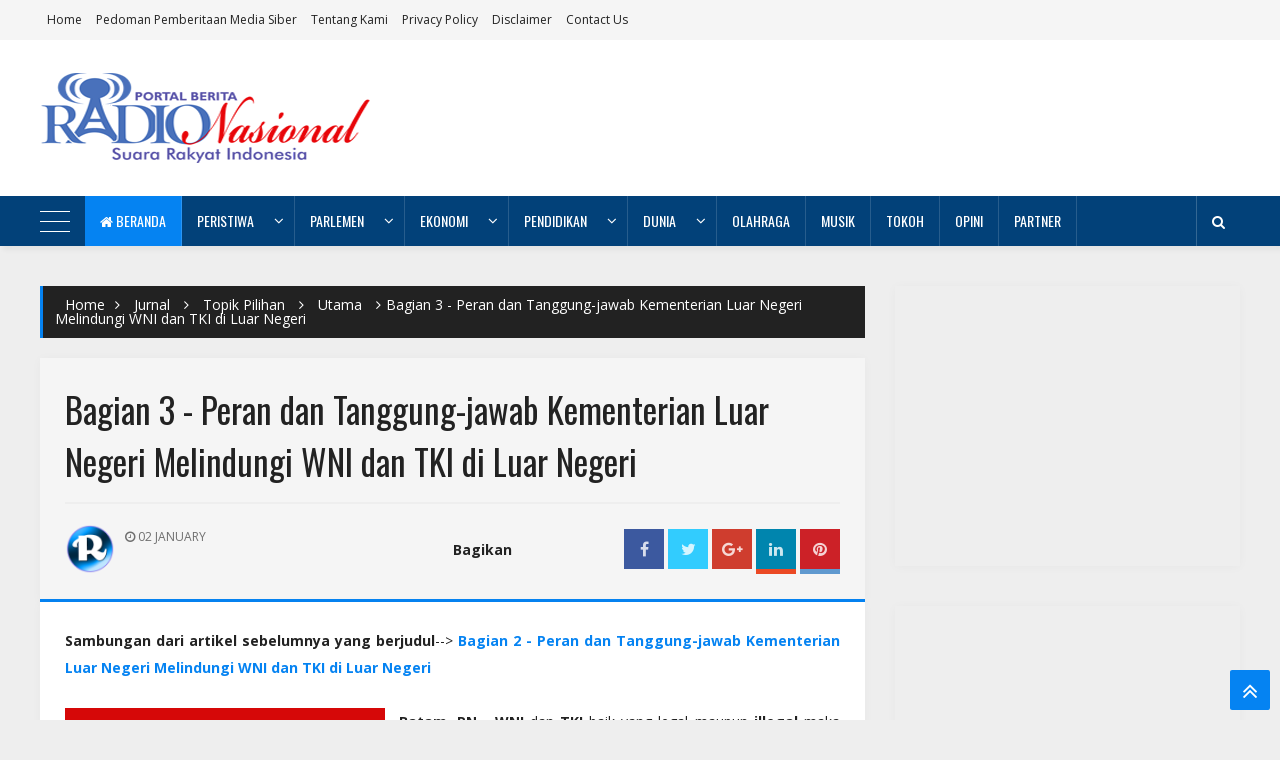

--- FILE ---
content_type: text/html; charset=UTF-8
request_url: https://www.radionasional.com/2018/01/ini-penyebab-rapbd-nunukan-tahun-2018-tak-kunjung-disahkan.html
body_size: 73766
content:
<!DOCTYPE html>
<html class='v2' dir='ltr' xmlns='http://www.w3.org/1999/xhtml' xmlns:b='http://www.google.com/2005/gml/b' xmlns:data='http://www.google.com/2005/gml/data' xmlns:expr='http://www.google.com/2005/gml/expr'>
<head>
<link href='https://www.blogger.com/static/v1/widgets/335934321-css_bundle_v2.css' rel='stylesheet' type='text/css'/>
<script async='async' data-ad-client='ca-pub-4098635781334749' src='https://pagead2.googlesyndication.com/pagead/js/adsbygoogle.js'></script>
<!-- Google Analytics -->
<script>
(function(i,s,o,g,r,a,m){i['GoogleAnalyticsObject']=r;i[r]=i[r]||function(){
(i[r].q=i[r].q||[]).push(arguments)},i[r].l=1*new Date();a=s.createElement(o),
m=s.getElementsByTagName(o)[0];a.async=1;a.src=g;m.parentNode.insertBefore(a,m)
})(window,document,'script','https://www.google-analytics.com/analytics.js','ga');

ga('create', 'UA-110545060-1-Y', 'auto');
ga('send', 'pageview');
</script>
<!-- End Google Analytics -->
<meta content='MW6hPAda3FRjoLYI6jDVGeP2xZz-pnPbuGlFzaux4PU' name='google-site-verification'/>
<meta content='334353410365901' property='fb:pages'/>
<meta content='2F81045F8CA61CB74B85020F68581D2D' name='msvalidate.01'/>
<meta content='text/html; charset=UTF-8' http-equiv='Content-Type'/>
<meta content='blogger' name='generator'/>
<link href='https://www.radionasional.com/favicon.ico' rel='icon' type='image/x-icon'/>
<link href='https://www.radionasional.com/2018/01/ini-penyebab-rapbd-nunukan-tahun-2018-tak-kunjung-disahkan.html' rel='canonical'/>
<link rel="alternate" type="application/atom+xml" title="RADIO NASIONAL - Atom" href="https://www.radionasional.com/feeds/posts/default" />
<link rel="alternate" type="application/rss+xml" title="RADIO NASIONAL - RSS" href="https://www.radionasional.com/feeds/posts/default?alt=rss" />
<link rel="service.post" type="application/atom+xml" title="RADIO NASIONAL - Atom" href="https://www.blogger.com/feeds/5302009925908406107/posts/default" />

<link rel="alternate" type="application/atom+xml" title="RADIO NASIONAL - Atom" href="https://www.radionasional.com/feeds/2780960455080357495/comments/default" />
<!--Can't find substitution for tag [blog.ieCssRetrofitLinks]-->
<link href='https://blogger.googleusercontent.com/img/b/R29vZ2xl/AVvXsEg5ts6r0YJOLHFQt1bM6hyphenhyphen0IP8-WhQjn20ZCUBwvHXKgS3XOhybeS7q-NrqqvenZXH4yJAnqnBuv4Gk4Z-R99UP3qjKj-s4kRRLI2ByTbuaIwdZPfPLAM6Kz_n3sYN6TLr8w6fEIV3nSB6g/s320/Gedung+DPRD+Nunukan+Kalimnatan+Utara+terlihat+lengang%252C+tidak+ada+tanda+tanda+adanya+kegiatan+sidang+paripurna+terkait+pengesahan+Rancanagan+APBD+Nunukan+tahun+2018..jpg' rel='image_src'/>
<meta content='Ternyata diketahui penyebab APBD Nunukan tahun anggaran 2018 hingga kini belum disahkan..' name='description'/>
<meta content='https://www.radionasional.com/2018/01/ini-penyebab-rapbd-nunukan-tahun-2018-tak-kunjung-disahkan.html' property='og:url'/>
<meta content='Ini Penyebab RAPBD Nunukan Tahun Anggaran 2018 Tak Disahkan' property='og:title'/>
<meta content='Ternyata diketahui penyebab APBD Nunukan tahun anggaran 2018 hingga kini belum disahkan..' property='og:description'/>
<meta content='https://blogger.googleusercontent.com/img/b/R29vZ2xl/AVvXsEg5ts6r0YJOLHFQt1bM6hyphenhyphen0IP8-WhQjn20ZCUBwvHXKgS3XOhybeS7q-NrqqvenZXH4yJAnqnBuv4Gk4Z-R99UP3qjKj-s4kRRLI2ByTbuaIwdZPfPLAM6Kz_n3sYN6TLr8w6fEIV3nSB6g/w1200-h630-p-k-no-nu/Gedung+DPRD+Nunukan+Kalimnatan+Utara+terlihat+lengang%252C+tidak+ada+tanda+tanda+adanya+kegiatan+sidang+paripurna+terkait+pengesahan+Rancanagan+APBD+Nunukan+tahun+2018..jpg' property='og:image'/>
<!-- [ Meta Tag SEO ] -->
<meta charset='utf-8'/>
<meta content='width=device-width, initial-scale=1, maximum-scale=1' name='viewport'/>
<meta content='blogger' name='generator'/>
<meta content='text/html; charset=UTF-8' http-equiv='Content-Type'/>
<link href='http://www.blogger.com/openid-server.g' rel='openid.server'/>
<link href='https://www.radionasional.com/' rel='openid.delegate'/>
<link href='https://www.radionasional.com/2018/01/ini-penyebab-rapbd-nunukan-tahun-2018-tak-kunjung-disahkan.html' rel='canonical'/>
<title>Ini Penyebab RAPBD Nunukan Tahun Anggaran 2018 Tak Disahkan - RADIO NASIONAL</title>
<meta content='Ternyata diketahui penyebab APBD Nunukan tahun anggaran 2018 hingga kini belum disahkan..' name='description'/>
<meta content='Ini Penyebab RAPBD Nunukan Tahun Anggaran 2018 Tak Disahkan, RADIO NASIONAL: Ini Penyebab RAPBD Nunukan Tahun Anggaran 2018 Tak Disahkan, RADIO NASIONAL' name='keywords'/>
<link href='https://www.radionasional.com/feeds/posts/default' rel='alternate' title='RADIO NASIONAL - Atom' type='application/atom+xml'/>
<link href='https://www.radionasional.com/feeds/posts/default?alt=rss' rel='alternate' title='RADIO NASIONAL - RSS' type='application/rss+xml'/>
<link href='http://www.blogger.com/feeds/5302009925908406107/posts/default' rel='alternate' title='RADIO NASIONAL - Atom' type='application/atom+xml'/>
<link href='https://blogger.googleusercontent.com/img/b/R29vZ2xl/AVvXsEg5ts6r0YJOLHFQt1bM6hyphenhyphen0IP8-WhQjn20ZCUBwvHXKgS3XOhybeS7q-NrqqvenZXH4yJAnqnBuv4Gk4Z-R99UP3qjKj-s4kRRLI2ByTbuaIwdZPfPLAM6Kz_n3sYN6TLr8w6fEIV3nSB6g/s72-c/Gedung+DPRD+Nunukan+Kalimnatan+Utara+terlihat+lengang%252C+tidak+ada+tanda+tanda+adanya+kegiatan+sidang+paripurna+terkait+pengesahan+Rancanagan+APBD+Nunukan+tahun+2018..jpg' rel='image_src'/>
<link href='/favicon.ico' rel='icon' type='image/x-icon'/>
<!-- [ Social Media meta tag ] -->
<meta content='Ini Penyebab RAPBD Nunukan Tahun Anggaran 2018 Tak Disahkan' property='og:title'/>
<meta content='article' property='og:type'/>
<meta content='https://www.radionasional.com/2018/01/ini-penyebab-rapbd-nunukan-tahun-2018-tak-kunjung-disahkan.html' property='og:url'/>
<meta content='https://blogger.googleusercontent.com/img/b/R29vZ2xl/AVvXsEg5ts6r0YJOLHFQt1bM6hyphenhyphen0IP8-WhQjn20ZCUBwvHXKgS3XOhybeS7q-NrqqvenZXH4yJAnqnBuv4Gk4Z-R99UP3qjKj-s4kRRLI2ByTbuaIwdZPfPLAM6Kz_n3sYN6TLr8w6fEIV3nSB6g/s320/Gedung+DPRD+Nunukan+Kalimnatan+Utara+terlihat+lengang%252C+tidak+ada+tanda+tanda+adanya+kegiatan+sidang+paripurna+terkait+pengesahan+Rancanagan+APBD+Nunukan+tahun+2018..jpg' property='og:image'/>
<meta content='Ternyata diketahui penyebab APBD Nunukan tahun anggaran 2018 hingga kini belum disahkan..' property='og:description'/>
<meta content='RADIO NASIONAL' property='og:site_name'/>
<link href='https://plus.google.com/u/0/109684525219117505122/posts' rel='publisher'/>
<link href='https://plus.google.com/u/0/109684525219117505122/about' rel='author'/>
<link href='https://plus.google.com/109684525219117505122' rel='me'/>
<meta content='MW6hPAda3FRjoLYI6jDVGeP2xZz-pnPbuGlFzaux4PU' name='google-site-verification'/>
<meta content='2F81045F8CA61CB74B85020F68581D2D' name='msvalidate.01'/>
<meta content='' name='alexaVerifyID'/>
<meta content='Indonesia' name='geo.placename'/>
<meta content='Radio Nasional' name='Author'/>
<meta content='general' name='rating'/>
<meta content='id' name='geo.country'/>
<meta content='194745927761344' property='fb:app_id'/>
<meta content='100023073789678' property='fb:admins'/>
<meta content='id_ID' property='og:locale'/>
<meta content='id_ID' property='og:locale:alternate'/>
<meta content='id_ID' property='og:locale:alternate'/>
<meta content='summary' name='twitter:card'/>
<meta content='RADIO NASIONAL: Ini Penyebab RAPBD Nunukan Tahun Anggaran 2018 Tak Disahkan' name='twitter:title'/>
<meta content='https://www.radionasional.com/' name='twitter:site'/>
<meta content='@radionasional1' name='twitter:creator'/>
<!--[if lt IE 9]> <script src="http://css3-mediaqueries-js.googlecode.com/svn/trunk/css3-mediaqueries.js"></script> <![endif]-->
<!--CSS Style Sheets-->
<link href="//fonts.googleapis.com/css?family=Open+Sans:400,700,300%7COswald:400,300" rel="stylesheet" type="text/css">
<link href="//maxcdn.bootstrapcdn.com/font-awesome/4.6.1/css/font-awesome.min.css" rel="stylesheet" type="text/css">
<!--External JS-->
<script src='https://ajax.googleapis.com/ajax/libs/jquery/2.1.3/jquery.min.js'></script>
<style type='text/css'>@font-face{font-family:'Oswald';font-style:normal;font-weight:400;font-display:swap;src:url(//fonts.gstatic.com/s/oswald/v57/TK3_WkUHHAIjg75cFRf3bXL8LICs1_FvsUtiZSSUhiCXABTV.woff2)format('woff2');unicode-range:U+0460-052F,U+1C80-1C8A,U+20B4,U+2DE0-2DFF,U+A640-A69F,U+FE2E-FE2F;}@font-face{font-family:'Oswald';font-style:normal;font-weight:400;font-display:swap;src:url(//fonts.gstatic.com/s/oswald/v57/TK3_WkUHHAIjg75cFRf3bXL8LICs1_FvsUJiZSSUhiCXABTV.woff2)format('woff2');unicode-range:U+0301,U+0400-045F,U+0490-0491,U+04B0-04B1,U+2116;}@font-face{font-family:'Oswald';font-style:normal;font-weight:400;font-display:swap;src:url(//fonts.gstatic.com/s/oswald/v57/TK3_WkUHHAIjg75cFRf3bXL8LICs1_FvsUliZSSUhiCXABTV.woff2)format('woff2');unicode-range:U+0102-0103,U+0110-0111,U+0128-0129,U+0168-0169,U+01A0-01A1,U+01AF-01B0,U+0300-0301,U+0303-0304,U+0308-0309,U+0323,U+0329,U+1EA0-1EF9,U+20AB;}@font-face{font-family:'Oswald';font-style:normal;font-weight:400;font-display:swap;src:url(//fonts.gstatic.com/s/oswald/v57/TK3_WkUHHAIjg75cFRf3bXL8LICs1_FvsUhiZSSUhiCXABTV.woff2)format('woff2');unicode-range:U+0100-02BA,U+02BD-02C5,U+02C7-02CC,U+02CE-02D7,U+02DD-02FF,U+0304,U+0308,U+0329,U+1D00-1DBF,U+1E00-1E9F,U+1EF2-1EFF,U+2020,U+20A0-20AB,U+20AD-20C0,U+2113,U+2C60-2C7F,U+A720-A7FF;}@font-face{font-family:'Oswald';font-style:normal;font-weight:400;font-display:swap;src:url(//fonts.gstatic.com/s/oswald/v57/TK3_WkUHHAIjg75cFRf3bXL8LICs1_FvsUZiZSSUhiCXAA.woff2)format('woff2');unicode-range:U+0000-00FF,U+0131,U+0152-0153,U+02BB-02BC,U+02C6,U+02DA,U+02DC,U+0304,U+0308,U+0329,U+2000-206F,U+20AC,U+2122,U+2191,U+2193,U+2212,U+2215,U+FEFF,U+FFFD;}</style>
<style id='page-skin-1' type='text/css'><!--
/*-----------------------------------------------
Name:	   AeroMag - Blogger Template
Version:   1.1
Designer:  Themelet
Template Shared By: http://www.bloggersstand.com
copyright: All Rights Reserved by themelet.com
----------------------------------------------- */
/* Variable Definitions
<Group description="Body Backgrounds" selector="body">
<Variable name="wrap.bg" description="Outer Wrap Background" type="color" default="#eee"/>
<Variable name="content.bg" description="Post Background" type="color" default="#FFFFFF"/>
<Variable name="metro.bg" description="Featured Background" type="color" default="#F8F8F8"/>
<Variable name="body.meta.bg" description="Meta Background" type="color" default="#F5F5F5"/>
</Group>
<Group description="Body Colors" selector="body">
<Variable name="main.color" description="Theme Color" type="color" default="#0583f2"/>
<Variable name="body.text.c" description="Body Text" type="color" default="#222222"/>
<Variable name="body.heading.c" description="Body Heading" type="color" default="#222222"/>
<Variable name="body.meta.c" description="Body Meta" type="color" default="#6F6F6F"/>
<Variable name="body.border" description="Body Border" type="color" default="#eeeeee"/>
</Group>
<Group description="Main Fonts" selector="body">
<Variable name="body.font" description="Text Font" type="font" default="normal normal 14px 'open sans', sans-serif"/>
<Variable name="heading.font" description="Heading Font" type="font" default="normal normal 15px 'Oswald', sans-serif"/>
</Group>
<Group description="Top Bar Nav" selector=".topnav">
<Variable name="topnav.bg" description="TopBar Background" type="color" default="#f5f5f5"/>
<Variable name="topnav.link" description="TopBar Link" type="color" default="#222222"/>
<Variable name="topnav.icon.bg" description="TopBar Icon Background" type="color" default="#EEEEEE"/>
<Variable name="topnav.icon.color" description="TopBar Icon Color" type="color" default="#222222"/>
<Variable name="topnav.txt.color" description="TopBar Text color" type="color" default="#FFFFFF"/>
</Group>
<Group description="Middle Header" selector=".tl-midheader">
<Variable name="midheader.bg" description="Middle Header Background " type="color" default="#FFFFFF"/>
<Variable name="midheader.link" description="Mid Header Link" type="color" default="#222222"/>
<Variable name="midheader.text" description="Mid Header Text" type="color" default="#222222"/>
<Variable name="midheader.font" description="Header Font" type="font" default="normal normal 45px 'Oswald', sans-serif"/>
</Group>
<Group description="Dropdown Navigation" selector=".DropDownNavigation">
<Variable name="nav.p" description="Nav Background" type="color" default="#222222"/>
<Variable name="nav.link" description="Nav Link" type="color" default="#fff"/>
<Variable name="nav.subp" description="Nav SubMenu bg" type="color" default="#FFFFFF"/>
<Variable name="nav.sublink" description="Nav SubMenu color" type="color" default="#313131"/>
<Variable name="nav.trc" description="Nav Hover" type="color" default="#0583f2"/>
</Group>
<Group description="News Ticker" selector=".news-ticker">
<Variable name="news.bg" description="Ticker Background" type="color" default="#FFFFFF"/>
<Variable name="news.c" description="Ticker Link Color" type="color" default="#222222"/>
</Group>
<Group description="Author Box" selector=".tl-author">
<Variable name="author.bg" description="Author Box Background" type="color" default="#FFFFFF"/>
<Variable name="author.text" description="Author Box Text" type="color" default="#666666"/>
</Group>
<Group description="Footer" selector=".tl-footer-wrap">
<Variable name="footer.bg" description="Footer background" type="color" default="#222222"/>
<Variable name="footer.text" description="Footer text" type="color" default="#bbb"/>
<Variable name="footer.link" description="Footer links" type="color" default="#FFFFFF"/>
<Variable name="footer.border" description="Footer Border" type="color" default="#404040"/>
</Group>
<Group description="Footer Social Area" selector=".footer-heading">
<Variable name="fs.bg" description="Footer Social Background" type="color" default="#1e1e20"/>
</Group>
<Group description="Credit Section" selector=".credit">
<Variable name="credit.bg" description="Credit Background" type="color" default="#2B2B2B"/>
<Variable name="credit.c" description="Credit text color" type="color" default="#fff"/>
</Group>
*/
/*
----------
Index
----------
1. Layout
2. Header
3. Navigation
4. Search Form
5. All Recent Post, comments and random posts
6. Main Wrapper
7. Social Widgets
8. Sidebar
9. Footer
10. Credit
11. Responsive Code
*/
/*-----------
CSS Reset
-----------*/
h1,h2,h3,h4,h5,h6{margin:20px 0;font:normal normal 15px 'Oswald', sans-serif}
h6{font-size:13px}
h5{font-size:15px}
h4{font-size:18px}
h3{font-size:20px}
h2{font-size:25px}
h1{font-size:30px}
.col1{width:100%}
.col2{width:50%}
.col3{width:33.3333333333%}
.col4{width:25%}
i{font-style:normal}
/*-----------
1. Layout
-----------*/
body{background:#eeeeee;position:relative;margin:0;padding:0;font:normal normal 14px 'open sans', sans-serif;color:#222222}
.section,.widget,.widget li,.BlogArchive #ArchiveList ul.flat li,.widget ul{padding:0;margin:0;line-height:1}
[data-style]{position:relative}
.blog-feeds,.post-feeds,.status-msg-wrap{display:none}
a{text-decoration:none}
.inner{max-width:1200px;margin:0 auto;padding:0 25px}
img{max-width:100%}
a{color:#0583f2}
/*----------
2. Header
-----------*/
#BlogHeader h1,#BlogHeader h1 a,#BlogHeader p,#BlogHeader p a,#header-inner h2,#header-inner h2 a{display:none; color:#222222;font:normal normal 45px 'Oswald', sans-serif;padding:0;margin:0 visibility:hidden; }
#BlogHeader h1,#BlogHeader h1 a,#header-inner h2,#header-inner h2 a,#BlogHeader .titlewrapper p{display:none; max-height:90px;line-height:90px; }
#BlogHeader h1 a:hover,#BlogHeader p a:hover,#header-inner h2 a:hover{display:none; color:#0583f2}
.header-inner .Header .titlewrapper{padding:0}
.header-inner .Header .descriptionwrapper{padding:0;margin:0}
.tl-midheader{padding:33px 0;color:#222222;background-color:#FFFFFF}
.tl-midheader .main-header{max-width:350px}
.tl-midheader .main-header,.tl-midheader .adbanner{display:table-cell;vertical-align:middle;width:100%}
.header span{display:none;font-size:13px;color:#222222}
.header-section.header-contents{position:relative}
.adbanner h2{display:block}
.tl-midheader .main-header{text-align:left;float:left;margin:0 auto;max-height:90px}
.tl-midheader .adbanner{float:right;max-width:728px;max-height:90px}
header.main-header .search-button{float:right;text-align:center;color:#fff;font:inherit;line-height:35px;width:35px;text-align:center;outline:none;padding:0;-webkit-appearance:none;border:none;cursor:pointer;-webkit-transition:all 300ms ease-in-out;-moz-transition:all 300ms ease-in-out;-ms-transition:all 300ms ease-in-out;-o-transition:all 300ms ease-in-out;transition:all 300ms ease-in-out}
.headicons{float:right;display:inline-block;margin-right:10px}
.headicons ul{padding:0;margin:0;list-style:none}
.headicons ul li{float:right}
.headicons ul li a{display:block;margin:5px 2px;font:400 23px 'fontawesome',sans-serif;height:25px;width:25px;line-height:25px;text-align:center}
.headicons ul li.twitter a{color:#00aced}
.headicons ul li.facebook a{color:#3b5998}
.headicons ul li.google a{color:#dd4b39}
.headicons ul li.youtube a{color:#bb0000}
.headicons ul li.vimeo a{color:#45bbff}
.headicons ul li.soundcloud a{color:#f50}
.headicons ul li.pinterest a{color:#cb2027}
.headicons ul li.instagram a{color:#9b6954}
header.main-header .header img{height:auto}
.topnav,.tl-midheader{display:block;position:relative}
/* Top Bar */
.topnav{min-height:40px;background:#f5f5f5}
.topnav-block{position:relative;overflow:hidden}
.navigation{display:inline-block;float:left}
.tl-topsocial{display:inline-block;float:right}
.navigation-button{display:none;color:#FFFFFF;font:400 22px 'fontawesome';line-height:35px;margin-right:15px}
.navigation h2{display:none}
.navigation ul{padding:0;margin:0;list-style:none}
.navigation ul li{float:left;margin:0;line-height:40px}
.navigation ul li a{display:block;font-size:12px;color:#222222;padding:0 7px;text-transform:capitalize}
.navigation ul li.selected a,.navigation ul li a:hover{color:#0583f2;font-weight:normal}
.top-social .tl-social-icons .fa{color:#222222;background:#EEEEEE}
.top-social .tl-social-icons .fa:hover{color:#fff}
/*-----------
3. Navigation
-------------*/
.dd-area{position:relative}
.dd-area.is_stuck{z-index:999}
.nav-button{padding:15px;background:#0583f2;color:#fff;font-size:15px!important;font:normal normal 15px 'Oswald', sans-serif;line-height:20px;display:none}
.DropDownNavigation{width:100%;position:relative;background:#024179;-webkit-box-shadow:3px 4px 5px rgba(0,0,0,.05);-moz-box-shadow:3px 4px 5px rgba(0,0,0,.05);box-shadow:3px 4px 5px rgba(0,0,0,.05)}
.DropDownNavigation.active{display:block}
.DropDownNavigation{display:block}
.DropDownNavigation>div>h2,.below-post-col>div>div>h2{display:none}
a.search-button{cursor:pointer;border-right:none!important;border-left:1px solid rgba(255,255,255,0.2)}
.dd-area>.navicon,.dd-area>.searchMenu{display:none}
nav .navicon{float:left;width:40px;height:50px;margin-right:5px;cursor:pointer}
.navicon.active span{background:rgba(187,187,187,0)}
.navicon.active span:before{transform:rotate(45deg);top:0}
.navicon.active span:after{transform:rotate(-45deg);bottom:0}
.navicon span{width:30px;border-radius:0;height:1px;display:block;-webkit-transition:all 300ms ease-in-out;-moz-transition:all 300ms ease-in-out;transition:all 300ms ease-in-out;margin:25px 0;background:#ffffff;position:Relative}
.navicon span:before{content:'';top:-10px}
.navicon span:after{content:'';bottom:-10px}
.navicon span:after,.navicon span:before{background:#ffffff;display:block;position:absolute;border-radius:0;width:30px;height:1px;left:0;-webkit-transition:all 300ms ease-in-out;-moz-transition:all 300ms ease-in-out;transition:all 300ms ease-in-out}
.panel{width:300px;position:fixed;overflow-y:auto;height:100%;background:#222;color:#CBD2D6;z-index:120;left:0;margin-left:-300px;top:0;-webkit-transition:all 300ms ease-in-out;-moz-transition:all 300ms ease-in-out;transition:all 300ms ease-in-out}
.panel a{color:#CBD2D6}
.panel a:hover{color:#0583f2}
.side-panel-in{padding:25px}
.panel .small-slider img{height:auto!important;overflow:hidden!important}
.panel .cloud-label-widget-content a{border:1px solid #101010}
.panel .list-label-widget-content ul li a{color:#CBD2D6}
.list-label-widget-content ul li a:hover{color:#0583f2}
.panel .list-label-widget-content ul li{border-bottom:1px solid #4A4A4A;background:none}
.panel img#Image1_img{width:100%;height:auto;overflow:hidden}
.panel span.caption{margin-top:15px;text-align:center;font-size:13px;position:relative;display:block}
.panel .widget{margin-bottom:40px}
.panel #Image1 h2{display:none}
.panel .recent-post-item li,.panel .random-inner li,.panel .PopularPosts .widget-content ul li{padding:5px 0;background:none}
.panel .meta{display:none!important}
.panel .random-inner li h3 a,.panel .recent-post-item li h3 a,.panel .PopularPosts .item-title a{color:#CBD2D6}
.panel .recent-list-c,.panel .PopularPosts .item-title{border-bottom:none}
.panel.active{margin-left:0;z-index:9999}
.close-panel{font-family:fontAwesome;cursor:pointer;color:#666;position:absolute;right:0;display:block;top:0;font-size:17px;width:30px;text-align:center;height:30px;line-height:30px;padding:0}
.close-panel:hover{color:#0583f2}
.poverlay{z-index:119;position:fixed;left:0;top:0;width:100%;height:100%;display:none;background:rgba(0,0,0,0.5)}
nav #rbutton{float:right;display:block;border-left:1px solid rgba(255,255,255,0.2);border-right:1px solid rgba(255,255,255,0.2);color:#ffffff;text-align:center;line-height:50px}
li.randomPostMenu{float:right}
nav{max-width:1200px;margin:0 auto}
nav ul{list-style:none;padding:0;margin:0;z-index:10}
nav>ul>li{float:left;-webkit-transition:all 300ms ease-in-out;-moz-transition:all 300ms ease-in-out;-ms-transition:all 300ms ease-in-out;-o-transition:all 300ms ease-in-out;transition:all 300ms ease-in-out;position:relative}
nav>ul>li>a{font:normal normal 15px 'Oswald', sans-serif;font-size:14px;color:#ffffff;border-right:1px solid rgba(255,255,255,0.15);text-transform:uppercase;padding:0 15px;line-height:50px;position:relative;-webkit-transition:color 300ms ease-in-out;-moz-transition:color 300ms ease-in-out;-ms-transition:color 300ms ease-in-out;-o-transition:color 300ms ease-in-out;transition:color 300ms ease-in-out;z-index:1;display:block}
nav>ul>li>a>span{display:none;font:400 13px 'oswald',sans-serif;color:#666}
li.homelink{background:#0583f2}
nav>ul>li:hover>a{color:#ffffff}
nav>ul>li>a:before{content:'';-webkit-transition:all 300ms ease-in-out;-moz-transition:all 300ms ease-in-out;-ms-transition:all 300ms ease-in-out;-o-transition:all 300ms ease-in-out;transition:all 300ms ease-in-out;-webkit-transform-origin:50% 100%;transform-origin:50% 100%;height:100%;width:100%;z-index:-1;position:absolute;left:0;top:0;background:#0583f2;-webkit-transform:rotate3d(1,0,0,90deg);transform:rotate3d(1,0,0,90deg)}
nav>ul>li:hover>a:before{-webkit-transform:rotate3d(0,0,1,0deg);transform:rotate3d(0,0,1,0deg)}
nav>ul>li.submenu>a,nav>ul>li.nav-rec>a,nav>ul>li.megamenu>a{position:relative}
nav>ul>li.submenu>a,nav>ul>li.nav-rec>a,nav>ul>li.megamenu>a,nav>ul>li.nav-rec-tab>a{padding-right:40px}
nav>ul>li.submenu>a:after,nav ul li.submenu2>a:after,nav>ul>li.nav-rec>a:after,nav>ul>li.megamenu>a:after,nav>ul>li.nav-rec-tab>a:after{content:'\f107';position:Absolute;right:5px;top:50%;width:20px;height:20px;font:400 15px 'fontawesome',sans-serif;margin-top:-10px;text-align:Center;line-height:20px}
nav ul li.submenu2>a:after{content:'\f0da'}
nav ul li.submenu2>a:after{color:#222}
nav>ul>li.submenu>ul,nav>ul>li.submenu>ul>li.submenu2>ul,li.megamenu .megamenu-inner,li.nav-rec-tab .nto,li.nav-rec .nav-outer{filter:drop-shadow(0 0 2px 2px rgba(0,0,0,0.3));-webkit-filter:drop-shadow(0 0 5px rgba(0,0,0,0.1));position:absolute;opacity:0;visibility:hidden;transition:all .3s ease-in-out;-moz-transition:all .3s ease-in-out;-webkit-transition:all .3s ease-in-out}
.toCenter{max-width:1200px;overflow:auto;margin:0 auto;padding:25px 0;background:#FFFFFF;border-top:3px solid #0583f2}
.nav-rec .toCenter{padding:25px 10px}
nav>ul>li.submenu>ul{width:200px;border-top:3px solid #0583f2;left:0;top:100%}
nav>ul>li.submenu:hover>ul,nav li.nav-rec:hover div.nav-outer,li.megamenu:hover .megamenu-inner,li.nav-rec-tab:hover .nto{opacity:1;top:100%;visibility:visible}
nav>ul>li ul a{display:block;padding:10px 10px;color:#313131;background:#FFFFFF;border-bottom:1px solid rgba(255,255,255,0.15);font:500 14px 'oswald',sans-serif;transition:all .3s ease-in-out;-moz-transition:all .3s ease-in-out;-webkit-transition:all .3s ease-in-out}
nav>ul>li ul a:hover{padding-left:15px;color:#fff;background:#0583f2}
nav>ul>li.submenu>ul>li.submenu2{position:relative}
nav>ul>li.submenu>ul>li.submenu2>ul{left:100%;top:0;width:200px}
nav img{width:100%;max-height:200px}
nav>ul>li>ul>li.submenu2:hover>ul{left:100%;visibility:visible;opacity:1}
nav li.nav-rec,li.megamenu,li.nav-rec-tab{position:static}
nav div.nav-outer,li.megamenu .megamenu-inner,nav div.nto{width:100%;left:0;z-index:1000;top:100%;height:0}
li.megamenu .megamenu-inner img{height:150px;width:100%}
.megamenu h4{color:#313131}
.n-item{position:relative;margin:0 10px}
.nimeta{color:#fff;margin-top:10px;font:400 12px 'open sans','fontawesome',sans-serif;text-transform:uppercase}
.n-item .content{position:Absolute;bottom:0;left:0;z-index:11}
.n-item img{position:Absolute;left:0;top:0;z-index:1;width:100%;height:100%!important}
.dd-area .owl-nav{text-align:right;padding:0 20px 0 0;height:40px}
.dd-area .owl-theme .owl-controls .owl-nav [class*=owl-]{padding:5px 10px}
.dd-area .owl-theme .owl-controls .owl-nav [class*=owl-]{background:none}
.dd-area .owl-next,.dd-area .owl-prev{position:relative;text-align:right}
.n-item .popup-c{height:170px}
.n-item h3{margin:10px 0}
.n-item h3 a{color:#313131}
.n-item .currentLabel{background:#0583f2;border-radius:0}
.megamenu-inner{width:100%;z-index:2}
.megamenu>ul{display:none}
.megamenu-inner ul{float:left;width:21%;margin:0 2%}
.megamenu-inner h3{font:500 17px 'oswald',sans-serif;color:#313131;margin:10px 0;transition:all .3s ease-in-out;-moz-transition:all .3s ease-in-out;-webkit-transition:all .3s ease-in-out}
.megamenu-inner ul li a:hover{padding:10px 0 10px 10px;background:#0583f2;color:#fff}
.megamenu-inner ul li a{color:#313131;background:transparent;border-bottom:1px solid rgba(255,255,255,0.15);padding:10px 0}
.nav-rec-tab>ul{display:none}
.nav-rec-tab li.active{color:#fff;padding-left:15px;background:#0583f2}
li.nav-rec-tab .tab-outer{float:left;width:20%}
li.nav-rec-tab .nav-tab-outer{float:right;position:relative;min-height:170px;width:80%}
.nav-tabi{display:none}
.nav-tabi.active{display:block!important}
.nto .toCenter{padding:25px 0;position:relative;overflow:hidden}
.nav-outer .owl-nav>div,.nto .owl-nav>div{border:1px solid rgba(255,255,255,0.15);color:#313131}
.nav-outer .owl-nav>div:hover,.nto .owl-nav>div:hover{background:#0583f2;border:1px solid #0583f2;color:#fff}
.nav-layer{width:100%;height:100%;position:Absolute;left:0;top:0}
nav .loaded .nav-layer{display:none}
nav #loader div{background:#0583f2}
.tab-outer li{padding:10px;border-bottom:1px solid rgba(255,255,255,0.15);color:#313131;cursor:pointer;font:normal normal 15px 'Oswald', sans-serif;font-size:14px;text-transform:uppercase;transition:all .3s ease-in-out;-moz-transition:all .3s ease-in-out;-webkit-transition:all .3s ease-in-out}
li.nav-rec-tab .nav-tab-outer>div .n-item{margin:0 10px}
.tinynav{display:none}
.nav-oi .owl-nav{margin-left:10px}
.toCenter{webkit-box-shadow:3px 4px 5px rgba(0,0,0,.05);-moz-box-shadow:3px 4px 5px rgba(0,0,0,.05);box-shadow:3px 4px 5px rgba(0,0,0,.05)}
/*--------------
4. Search form
---------------*/
.searchpop,.overlay{display:none;position:fixed;width:80%;height:80%;margin:0;left:10%;bottom:10%;z-index:11;overflow:auto;transition:all .3s ease-in-out;-moz-transition:all .3s ease-in-out;-webkit-transition:all .3s ease-in-out}
.overlay.active{z-index:10;width:100%;height:100%;left:0;top:0;background:#000;background:rgba(0,0,0,0.7);position:fixed}
.live-search{}
.search-result span{color:#fff}
.queryword{margin:10px;font:400 19px 'open sans',sans-serif;color:#222}
.search-content{z-index:6;display:none;position:relative;width:90%;margin:0 auto}
.live-search .searchbar{width:90%;margin:15px auto;padding:10px;border-radius:2px;background:#fff;border:none;outline:none;color:#666;display:block;font:300 40px 'open sans',sans-serif;-webkit-box-shadow:0 1px 1px rgba(0,0,0,0.1);box-shadow:0 1px 1px rgba(0,0,0,0.1)}
.live-search .searchbar:focus{outline:none}
.search-result .search-item{overflow:auto;padding:15px;background:#eee;margin-bottom:10px;-webkit-box-shadow:0 1px 1px rgba(0,0,0,0.1);box-shadow:0 1px 1px rgba(0,0,0,0.1)}
.more-result{display:none;background:#222;cursor:pointer;padding:15px;color:#fff;border-radius:5px;font:400 18px 'open sans',sans-serif;-webkit-box-shadow:0 1px 1px rgba(0,0,0,0.1);box-shadow:0 1px 1px rgba(0,0,0,0.1)}
.more-result a{text-decoration:none;color:#222}
.more-result b{border-bottom:2px dashed #222}
span.close-search:hover{background:#222}
.close-search{position:absolute;right:5px;top:5px;color:#fff;background:#0583f2;width:30px;height:30px;line-height:30px!important;font:100 20px 'fontawesome',sans-serif;cursor:pointer;text-align:center}
.search-item img{width:50px;height:50px;float:left;border-radius:50%}
.search-item a{width:calc(100% - 60px);float:right;display:block;font:300 35px 'open sans',sans-serif;text-decoration:none;color:#222}
/*--------------------------------------------
5. All Recent Post,comments and random posts
---------------------------------------------*/
.forHomeBigger>div>h2{display:none}
.w-gallery{margin:20px 0}
.w-gallery .container{padding-bottom:20%;float:left;width:20%;position:relative}
.w-gallery img{position:absolute;left:0;top:0;width:100%;height:100%}
.w-gallery .wg-date{text-align:center;font:400 13px 'open sans','fontawesome',sans-serif;color:#eee;text-shadow:1px 1px 1px #000;margin-top:70px}
.w-gallery h3{text-align:center;font:400 19px 'oswald',sans-serif;text-shadow:1px 1px 1px #000}
.w-gallery .content h3 a{color:#fff}
.w-gallery .recentLabel{margin-top:10px;background:#0583f2}
.w-gallery .content{width:100%;height:100%;text-align:center;position:absolute;left:0;top:0;background:url([data-uri]&#8230;IgaGVpZ2h0PSIxIiBmaWxsPSJ1cmwoI2dyYWQtdWNnZy1nZW5lcmF0ZWQpIiAvPgo8L3N2Zz4=);background:-webkit-linear-gradient(top,rgba(25,35,45,0) 0%,rgba(0,0,0,0.6) 100%);background:linear-gradient(to bottom,rgba(25,35,45,0) 0%,rgba(0,0,0,0.6) 100%)}
.w-gallery .container:hover .content{background:url([data-uri]&#8230;IgaGVpZ2h0PSIxIiBmaWxsPSJ1cmwoI2dyYWQtdWNnZy1nZW5lcmF0ZWQpIiAvPgo8L3N2Zz4=);background:-webkit-linear-gradient(top,rgba(25,35,45,0) 0%,rgba(0,0,0,0.8) 100%);background:linear-gradient(to bottom,rgba(25,35,45,0) 0%,rgba(0,0,0,0.8) 100%)}
.tabhead{width:50%;float:left}
.tabhead .popup-c{min-height:300px}
.tabsub{width:47%;float:right;padding:0;margin:0;list-style:none}
.tabsub li.container{height:150px;position:relative;margin-bottom:10px}
.tabsub li.container .layerc{position:absolute;left:0;bottom:0;width:90%;padding:15px 5%}
.rt-contents .container .recentLabel,.recent-post-headline .container .recentLabel{background:#f1c40f}
.rt-contents .container img,.recent-post-headline .container img{position:Absolute;left:0;top:0;width:100%;height:100%}
.rt-contents .layerc h3,.recent-post-headline .layerc h3{margin:10px 0 0 0}
.rt-contents .layerc h3 a,.recent-post-headline .layerc h3 a{color:#fff}
.recent-post-column .toggler{overflow:hidden;margin:-5px}
.recent-post-column .column{width:50%;float:left;margin:-5px 0}
.recent-post-column .columnitem{margin:10px 5px;background:#FFFFFF;min-height:80px;overflow:auto}
.recent-post-column img{float:left;width:80px;height:80px}
.recent-post-column .content{float:right;width:-webkit-calc(100% - 100px);width:calc(100% - 100px);padding:5px 10px 10px 10px}
.recent-post-column .content h3{margin:0;padding:0 0 10px 0;font-size: 14px!important;}
.recent-post-slider img{width:100%;height:400px}
.recent-post-slider ul{padding:0;margin:0;list-style:none}
.recent-post-slider .imgouter{height:350px;display:block}
.small-slider img{width:100%;height:250px}
.small-slider .content{background:#FFFFFF;padding:15px}
.small-slider h3{padding:10px 0;margin:0}
.small-slider ul li{padding:0;margin:0}
.simple-inner h3{font:normal normal 18px 'oswald',sans-serif;padding:10px 0;margin:0}
.simple-inner .simplehead{position:relative}
.simple-inner .layerc{bottom:0;position:Absolute;width:90%;padding:10px 5%;left:0;z-index:10}
.simple-inner .simple-layer-link{position:Absolute;left:0;bottom:0;width:100%;height:100%;z-index:11}
.simple-content-inner{position:Absolute;left:0;right:0;padding:20px;bottom:0;z-index:12}
.simple-inner h3 a{color:#fff}
.simple-inner .simplehead .imgwrap{min-height:230px}
.simple-inner .simplehead .imgwrap img{position:absolute;left:0;top:0;width:100%;height:100%;z-index:2}
.simple-inner a.recentLabel{background:#ffd34e}
.simple-inner .simplesub h3{font-size:15px}
.simple-inner .simplesub h3 a{color:#222}
.simple-inner .simplesubmeta{font-size:12px}
.simple-inner .simplesub{padding:15px}
.simplesub:nth-child(even){background:#FFFFFF}
.simplesub:nth-child(odd){background:#F5F5F5;border-top:1px solid #eeeeee;border-bottom:1px solid #eeeeee}
.simple-inner .simplemeta{font-size:12px;color:#fff}
.recent-post-single .rhead .name{background:#27ae60}
.recent-post-slider .rhead .name{background:#2980b9}
.recent-post-car .rhead .name{background:#40d47e}
.recent-post-article .rhead .name{background:#2ecc71}
.recent-post-cards .rhead .name{background:#e74c3c}
.recent-post-headline .rhead .name{background:#3498db}
.recent-post-simple .rhead .name{background:#ffd34e}
.recent-post-gallery .rhead .name{background:#f57d00}
.recent-post-headline .rhead .name{background:#8e44ad}
.recent-post-column .rhead .name{background:#e74c3c}
.recent-post-vcar .rhead .name{background:#16a085}
.recent-post-car .owl-controls{position:absolute;top:-55px;right:0}
.recent-post-car .owl-nav{margin:0;background:#F5F5F5!important;height:35px;line-height:35px;width:62px}
.recent-post-car .owl-nav>div{margin:0;padding:0!important;width:30px;height:35px;font-size:20px;border:none;background:#F5F5F5;color:#6F6F6F;border-right:1px solid #eee;line-height:35px}
.recent-post-car .owl-nav>div:hover{background:#0583f2;color:#fff}
.recent-post-car .rhead .link{margin-right:62px;border-right:1px solid #eee}
.rt-contents{position:relative}
.rt-outer.loading .loadingTab{position:absolute;left:0;top:0;width:100%;height:100%;background:rgba(255,255,255,0.8);display:block;z-index:20}
.rt-head{background-image:url(https://blogger.googleusercontent.com/img/b/R29vZ2xl/AVvXsEhOdMqwK42oBTYd0UYKlP8DpHYKyM7fCdQrDRxidsxEBGMqV3KKeS345Fi89CW5J5VXadDOg6XScldW4Cg_YbbDdA6vuTiVAz9q8UKcmUIwR5Szx8U5gUTTyLriBJN-3oKj2LFeYXTOFQkl/s1600/bg-pattern.png);background-repeat:repeat;overflow:hidden;position:relative;height:35px;line-height:35px;margin-bottom:15px}
.rt-heading{display:inline-block;line-height:35px!important;font:400 15px 'oswald','fontawesome',sans-serif;padding:0 10px;text-transform:uppercase;background:#0583f2;float:left;color:#fff}
.rt-buttons{padding:0;margin:0;list-style:none;width:70%;float:right;text-align:right}
.rt-buttons>li{font-size:13px;display:inline-block;color:#6F6F6F;border-right:1px solid #eeeeee;background:#F5F5F5;text-transform:uppercase;line-height:35px;padding:0 10px;cursor:pointer}
.rt-buttons>li:hover,.rt-buttons>li.active{color:#fff;background:#0583f2}
.news-ticker{position:relative;height:70px;margin:25px 0;background:#FFFFFF;-webkit-box-shadow:0 2px 5px rgba(162,152,143,0.2);-moz-box-shadow:0 2px 5px rgba(162,152,143,0.2);-o-box-shadow:0 2px 5px rgba(162,152,143,0.2);box-shadow:0 2px 5px rgba(162,152,143,0.2)}
.item .news-ticker{margin-bottom:0!important}
.news-ticker .inner{padding:0}
.ticker-inner{padding:0;margin:0;list-style:none;position:Absolute;top:0}
.tickercontainer{float:right;width:-webkit-calc(100% - 120px)!important;width:calc(100% - 120px)!important;height:70px;overflow:hidden;position:relative}
.ticker-inner>li{height:70px;display:inline-block;float:left;margin-right:10px}
.ticker-inner>li img{float:left;width:60px;height:60px;margin:5px 10px;display:none}
.ticker-inner>li .content{float:right;width:-webkit-calc(100% - 80px)!important;width:calc(100% - 80px)!important}
.ticker-inner>li .content .recentLabel{font-size:13px!important;line-height:20px!important;margin:5px 0;color:#fff;background:#0583f2}
.ticker-inner>li .content h3{margin:0;line-height:30px!important}
.ticker-inner>li .content h3 a{color:#222222}
.ticker-inner>li .content h3 a:hover{color:#0583f2}
.ticker-label{float:left;background:#0583f2;width:120px;position:relative;height:70px;font-size:15px!important;text-align:Center;color:#fff;line-height:70px!important}
span.ticker-label:after{left:100%;top:50%;border:solid transparent;content:" ";height:0;width:0;position:absolute;pointer-events:none;border-color:rgba(187,0,0,0);border-left-color:#0583f2;border-width:20px;margin-top:-20px;z-index:1;border-left-width:10px}
.single-outer .container{background:#FFFFFF}
ul.cards-outer{position:relative;margin:-10px -1%;overflow:hidden}
.cards-outer .container{float:left;width:31.333%;margin:10px 1%;background:#FFFFFF}
.cards-outer{padding:0;margin:0;list-style:none}
.cards-outer .imgwrap{position:relative;height:150px;background:#222;overflow:hidden}
.single-outer .container .imgwrap{position:relative;height:250px;background:#222;overflow:hidden}
.cards-outer .imgwrap img,.single-outer .container img{display:block;position:absolute;left:0;top:0;width:100%;height:100%}
.cards-outer .content,.single-outer .content{padding:10px;font-size:13px;line-height:normal}
.cards-outer .content p{margin:0;color:#222222;min-height:80px}
.single-outer p{margin-top:5px}
.cards-outer .card-meta,.single-outer .card-meta{margin:15px 10px 0 10px;padding-top:10px;text-align:center;border-top:1px solid #eeeeee}
.single-outer .single-author{padding:10px;font-size:13px!important}
.layerimg{z-index:2}
.layer{position:absolute;left:0;top:0;width:100%;height:100%;background:url([data-uri]&#8230;IgaGVpZ2h0PSIxIiBmaWxsPSJ1cmwoI2dyYWQtdWNnZy1nZW5lcmF0ZWQpIiAvPgo8L3N2Zz4=);background:-webkit-linear-gradient(top,rgba(25,35,45,0) 0%,rgba(0,0,0,0.6) 100%);background:linear-gradient(to bottom,rgba(25,35,45,0) 0%,rgba(0,0,0,0.6) 100%);z-index:3}
.layerc{z-index:4}
.cards-outer .recentLabel{background:#e44f25}
.single-outer .recentLabel{background:#27ae60}
.cards-outer .imgwrap .hcontent,.single-outer .hcontent{position:Absolute;bottom:0;left:0;padding:5px 5%;width:90%}
.below-post-col{overflow:auto;position:relative;margin:0 -1%}
.below-post-col>div{width:48%;margin:0 1%}
.below-post-col .bpc1{float:left}
.below-post-col .bpc2{float:right}
.below-post-col>div>div,.ForRecentWidgets>div,.colOuter .widget,.midRecent .widget{margin:0 0 40px 0}
div#Top-FullWidth .widget:first-child{margin-top:25px}
div#bot-full .widget:first-child {margin-top: 40px!important;}
.midRecent{margin:0 -1%}
.midRecent .midcol{float:left;width:31.333%;margin:0 1% 0 1%}
.colOuter{margin:0 0 0 0}
.leftCol{float:left;width:65%}
.rightcol{padding-left:15px}
.leftcol{padding-right:15px}
.rightCol{float:right;width:35%}
div#WideRecent .rhead{display:none!important}
.rhead,.st-content>div>h2,.sidebarWidgets>div>h2,.panel .widget>h2,.rightCol .widget>h2,.footerw>div>h2,.commentTabs{margin-bottom:20px;margin-top:0;height:35px;padding:0;line-height:35px;background-image:url(https://blogger.googleusercontent.com/img/b/R29vZ2xl/AVvXsEhOdMqwK42oBTYd0UYKlP8DpHYKyM7fCdQrDRxidsxEBGMqV3KKeS345Fi89CW5J5VXadDOg6XScldW4Cg_YbbDdA6vuTiVAz9q8UKcmUIwR5Szx8U5gUTTyLriBJN-3oKj2LFeYXTOFQkl/s1600/bg-pattern.png);background-repeat:repeat;text-overflow:ellipsis;white-space:nowrap;position:relative;overflow:hidden}
.rhead .name,.st-content>div>h2 span,.sidebarWidgets>div>h2 span,.panel .widget>h2 span,.rightCol .widget>h2 span,.footerw>div>h2 span,.commentTabs h4 span{text-transform:uppercase;font:normal normal 15px 'Oswald', sans-serif;display:inline-block;letter-spacing:1px;line-height:35px;padding:0 20px;vertical-align:middle;float:left;background:#0583f2;color:#fff}
.rhead .link:before{content:"";display:inline-block;vertical-align:middle;height:100%}
.rhead .link{float:right;margin-left:20px;color:#6F6F6F;background:#F5F5F5;padding:0 10px;font:100 12px 'open sans','fontawesome',sans-serif;text-transform:uppercase;line-height:35px;vertical-align:middle;text-overflow:ellipsis}
.rhead .link:hover{background:#0583f2;color:#fff}
.recentLabel{background:#0583f2;text-transform:uppercase;font-size:13px!important;padding:3px 8px;color:#fff;display:inline-block}
.headline{float:left;width:40%;width:-webkit-calc(40% - 20px);width:calc(40% - 20px);margin-right:-webkit-calc(5px + 5px);margin-right:calc(5px + 5px)}
.subhead{float:right;width:60%;padding:0;margin:0;list-style:none}
.popup-c{background:#222;overflow:hidden;min-height:150px;font-family:'fontawesome';position:relative}
.popup-c img{width:100%;height:auto;display:block;-webkit-transition:all 300ms ease-in-out;-moz-transition:all 300ms ease-in-out;-ms-transition:all 300ms ease-in-out;-o-transition:all 300ms ease-in-out;transition:all 300ms ease-in-out}
.n-item:hover .popup-c img{-webkit-transform:scale(1.3);-moz-transform:scale(1.3);-ms-transform:scale(1.3);-o-transform:scale(1.3);transform:scale(1.3)}
.popup-c .popup-stuff{position:Absolute;left:0;top:0;opacity:0;width:100%;height:0;background:#2c3e50;background:rgba(44,62,80,0.4);-webkit-transition:all 300ms ease-in-out;-moz-transition:all 300ms ease-in-out;-ms-transition:all 300ms ease-in-out;-o-transition:all 300ms ease-in-out;transition:all 300ms ease-in-out}
.popup-c:hover .popup-stuff{height:100%;opacity:1}
.popup-c .ss{position:Absolute;left:10px;z-index:10;top:10px;height:25px}
.popup-c .ss a{opacity:0;color:#fff;height:25px;width:25px;font-size:15px;line-height:25px;display:block;float:left;text-align:center;border-radius:2px;margin-left:4px;box-shadow:0 1px 1px rgba(0,0,0,0.2)}
.popup-c:hover .ss a{opacity:1}
.popup-c .ss a.ss-f{-webkit-transition:all 300ms ease-in-out;-moz-transition:all 300ms ease-in-out;-ms-transition:all 300ms ease-in-out;-o-transition:all 300ms ease-in-out;transition:all 300ms ease-in-out;background:#3765A3}
.popup-c .ss a.ss-g{-webkit-transition:all 300ms ease-in-out 200ms;-moz-transition:all 300ms ease-in-out 200ms;-ms-transition:all 300ms ease-in-out 200ms;-o-transition:all 300ms ease-in-out 200ms;transition:all 300ms ease-in-out 200ms;background:#DF4B38}
.popup-c .ss a.ss-t{-webkit-transition:all 300ms ease-in-out 100ms;-moz-transition:all 300ms ease-in-out 100ms;-ms-transition:all 300ms ease-in-out 100ms;-o-transition:all 300ms ease-in-out 100ms;transition:all 300ms ease-in-out 100ms;background:#5EA9DD}
.popup-c .popup-stuff a{width:35px;height:35px;display:block;background:#2c3e50;color:#fff;font-size:20px;line-height:35px;text-align:center}
.popup-c .popup-stuff a:hover{background:#e74c3c}
.popup-c .popup-link{position:absolute;left:50%;top:50%;margin-left:-40px;margin-top:-17.5px}
.popup-c .popup-icon{position:absolute;left:50%;top:50%;margin-left:5px;margin-top:-17.5px}
.popup-c:hover .ss{opacity:1}
.PopularPosts .item-thumbnail{margin:0!important;padding:0!important;width:60px;height:60px}
.PopularPosts .item-thumbnail img{padding:0!important}
.PopularPosts ul,.recent-comments ul,.random-post ul,.recent-post-list ul,.Label ul{padding:0;margin:0;list-style:none}
.recent-comments .comment-item{padding:10px 0;border-bottom:1px solid #eee;clear:both;font:400 13px 'open sans','fontawesome',sans-serif;color:#666;line-height:20px!important}
.recent-comments .comment-item img{width:50px;height:50px;margin:5px;float:left;border-radius:5px;box-shadow:0 1px 1px rgba(0,0,0,0.2)}
.recent-comments .comment-item .authornamec{color:#333}
.recent-comments .comment-item .commentcontent{color:#666}
.recent-comments .comment-item .commenttime{color:#666}
.recent-comments .comment-item .commentlink{text-align:right}
.recent-comments .comment-item .commentlink a{color:#333;text-decoration:none}
.recent-comments .comment-item .commentlink a:hover{color:#0099ff}
.recent-post-item li,.random-inner li,.PopularPosts .widget-content ul li{position:relative;overflow:auto;padding:10px;background:#FFFFFF}
.recent-post-item li img,.random-inner li img,.PopularPosts img{float:left;margin:0;display:block;width:60px;height:60px}
.recent-list-c,.PopularPosts .item-title{float:right;padding-bottom:10px;border-bottom:1px solid #eeeeee;width:-webkit-calc(100% - 70px);width:calc(100% - 70px)}
.recent-post-item li a,.random-inner li a,.PopularPosts .item-title a{display:block}
.PopularPosts .item-title{font:300 17px 'oswald',sans-serif;min-height:35px}
.random-inner li h3,.recent-post-item li h3{padding:0;margin:0 0 10px 0}
.gallery-inner .metadata{font:500 12px 'ubuntu','fontawesome',sans-serif;color:#eee;text-align:Center}
.gallery-inner .container{position:relative;width:33.333%;height:0;padding-bottom:25%;float:left;text-align:center;overflow:hidden}
.gallery-inner h3{margin:0;padding:10px;position:relative}
.gallery-inner h3:before{content:'';height:1px;width:20px;background:#fff;bottom:0;position:absolute;left:50%;margin-left:-5px}
.small-slider .recentLabel{background:#e74c3c}
.gallery-inner .recentLabel{background:#f57d00;margin-top:10px}
.gallery-inner .container img{width:100%;position:absolute;left:0;top:0;display:block;height:100%}
.gallery-inner .container .recentcontent{display:none}
.gallery-inner .content{position:absolute;width:100%;height:100%;left:-100%;background:rgba(0,0,0,0.3)}
.gallery-pop{position:Absolute;width:400px;z-index:10;background:#fff;padding:15px;border:1px solid #eee;display:none}
.gallery-pop h3{font:500 20px 'ubuntu condensed',sans-serif;text-align:Center;margin:0;padding:10px}
.gallery-pop p{color:#bbb;font:400 13px 'open sans',sans-serif;margin:5px 0}
.gallery-pop .metadata{font:400 15px 'open sans','fontawesome',sans-serif;color:#666}
.gallery-inner .container a{color:#FFF}
.headOver{position:absolute;bottom:0;left:0;width:90%;padding:10px 5%;background:url([data-uri]&#8230;IgaGVpZ2h0PSIxIiBmaWxsPSJ1cmwoI2dyYWQtdWNnZy1nZW5lcmF0ZWQpIiAvPgo8L3N2Zz4=);background:-webkit-linear-gradient(top,rgba(25,35,45,0) 0%,rgba(0,0,0,0.8) 100%);background:linear-gradient(to bottom,rgba(25,35,45,0) 0%,rgba(0,0,0,0.8) 100%);text-shadow:0 1px 1px #000}
.headOver h3{margin:10px 0}
.headOver .recentLabel,.subhead .recentLabel{background:#e74c3c}
.cards-outer .hcontent h3,.single-outer h3{padding:10px 0;margin:0}
.headOver h3 a,.cards-outer .hcontent h3 a,.single-outer h3 a{color:#fff}
.headcontent{background:#FFFFFF;padding:10px 20px}
.headcontent .headmeta{border-top:1px solid #eeeeee;padding:10px 0;margin:20px 0 0 0}
.column .container h3{font:400 18px 'oswald',sans-serif;margin:0;padding:0;text-align:Center;text-transform:capitalize}
.headcontent a,.column .container h3 a{color:#ecf0f1}
.headcontent p,.column .container p{line-height:20px;text-align:justify}
.headmeta,.column .container .headmeta{text-align:center;margin:10px 0}
.subhead .container h3,.subcolumn .container h3{font:400 14px 'oswald',sans-serif;margin:0;padding:10px 0 0 0}
.subhead .container h3 a,.subcolumn .container h3 a{color:#e74c3c}
.headline .container{margin-top:10px}
.subhead .container{padding:15px;background:#374140;margin:10px 0;border-radius:3px;box-shadow:1px 1px 1px 1px rgba(0,0,0,0.1)}
.subhead .container .metadata,.subcolumn .container .metadata{font:400 10px 'oswald','fontawesome',sans-serif;color:#666;margin:10px 0}
.column{margin-bottom:10px}
.column .container{padding:15px;background:#e74c3c}
.subcolumn .container{padding:15px;float:left;width:-webkit-calc(50% - 35px);width:calc(50% - 35px);background:#fff;margin:0 2.5px 5px 2.5px
border-radius:4px;box-shadow:1px 1px 1px rgba(0,0,0,0.08)}
.metro-top{padding:25px 0;background:#F8F8F8}
.metro-top img,.metro-top .imgwrap{width:100%;height:auto}
.metro-top .right{float:right;width:45%;height:445px;margin:2.5px 0;position:relative}
.right-outer{position:relative}
.right-outer .content,.recent-post-slider .content{position:absolute;bottom:0;right:0;left:0;padding:30px 25px}
.slider-meta{color:#fff;font-size:12px}
.slider-meta span.authorname{padding-right:5px}
.metro-top .right img{height:445px}
.metro-top .left{float:left;width:55%;height:450px}
.metro-top img{-webkit-transition:all 0.5s ease-in-out;-moz-transition:all 0.5s ease-in-out;transition:all 0.5s ease-in-out}
.metro-top .sq:hover img,.metro-top .rect:hover img{transform:scale(1.2)}
.metro-top .left-top,.metro-top .left-bottom{height:225px}
.metro-top .sq{background:#0583f2;width:220px;height:220px;margin:2.5px;overflow:hidden;position:relative}
.sq .imgwrap{height:50%;overflow:hidden}
.metro-top .sq .recentLabel{padding:0}
.metro-top .rect{width:60%;position:relative;overflow:hidden;height:220px;width:-moz-calc(100% - 230px);width:calc(100% - 230px);margin:2.5px}
.metro-top .left-top .sq,.metro-top .left-bottom .rect{float:right}
.metro-top .left-bottom .sq,.metro-top .left-top .rect{float:left}
.metro-top .left .content{bottom:0;left:0;position:absolute;padding:10px 5%;width:90%;-webkit-transition:all 300ms ease-in-out;-moz-transition:all 300ms ease-in-out;-ms-transition:all 300ms ease-in-out;-o-transition:all 300ms ease-in-out;transition:all 300ms ease-in-out}
.metro-top .left .content,.right-outer .content,.recent-post-slider .content{vertical-align:top;background:transparent;z-index:1;background-image:-webkit-gradient(linear,50% 0%,50% 100%,color-stop(0%,rgba(0,0,0,0)),color-stop(100%,rgba(0,0,0,0.4)));background-image:-moz-linear-gradient(rgba(0,0,0,0),rgba(0,0,0,0.4));background-image:-webkit-linear-gradient(rgba(0,0,0,0),rgba(0,0,0,0.4));background-image:linear-gradient(rgba(0,0,0,0),rgba(0,0,0,0.4))}
.metro-top .left .sq .content{background:transparent!important}
.metro-top h3{font-size:15px}
.metro-top .recentLabel{background:#0583f2}
.metro-top .left h3{margin:0;padding:10px 0}
.metro-top h3 a{color:#FFF}
.metro-top .right h3{font-size:30px;padding:20px;padding:10px 0;text-transform:capitalize;margin:0}
span.recentdate{padding-right:3px}
.tl-wspace{position:relative;overflow:hidden}
.tl-headlineWrap{float:left;width:60%;min-height:370px;max-height:370px;background:#FFFFFF}
.tl-subheadWrap{float:right;width:40%}
.tl-recentHeadline .mag-subhead{padding-left:25px}
.tl-recentHeadline .container{background:#FFFFFF;overflow:hidden;margin-bottom:10px}
.tl-recentHeadline .container:last-child{margin-bottom:0!important}
.tl-recentHeadline .imagewrap{width:100px;height:85px;float:left;overflow:hidden;display:block}
.tl-recentHeadline .recentcontent{float:right;width:calc(100% - 110px);width:-moz-calc(100% - 110px)}
.mag-head h3{font-size:18px!important;margin:10px;text-transform:capitalize}
.mag-subhead h3{font-size:14px!important;padding:10px 10px 5px 5px;margin:0}
.tl-recentHeadline .tl-magMedia img{width:100%}
.tl-recentHeadline .tl-magMedia{position:relative;height:160px;overflow:hidden}
.car-inner .container h3{padding:10px 0;margin:0}
.car-inner .container h3,.rt-contents .layerc h3,.recent-post-headline .layerc h3,.headOver h3,.recent-post-slider h3,.gallery-inner h3,.mag-head h3,.mag-subhead h3,.cards-outer .hcontent h3,.single-outer h3,.simple-inner h3,.recent-post-column .content h3,h2.home-post-title,.random-inner li h3,.recent-post-item li h3,.PopularPosts .item-title,.small-slider h3,.ticker-inner>li .content h3,.n-item h3,header.post-header h1,h1.post-title,.blog-pager-item h6,.blog-pager-item h5,.about-author h3,.related-item h3,.comment-buttons button,.comments .comments-content .user,.comments h4,.home-post .jumpbreak a,.ticker-label,.recentLabel,.metro-top h3,.footer-sub h3{font:normal normal 15px 'Oswald', sans-serif;font-size:15px;font-weight:400}
.mag-head h3 a,.mag-subhead h3 a,.simple-inner .simplesub h3 a,.recent-post-column .content h3 a,h2.home-post-title a,.random-inner li h3 a,.recent-post-item li h3 a,.PopularPosts .item-title a,.small-slider h3 a{color:#222222}
.mag-head h3 a:hover,.mag-subhead h3 a:hover,.simple-inner .simplesub h3 a:hover,.recent-post-column .content h3 a:hover,h2.home-post-title a:hover,.random-inner li h3 a:hover,.recent-post-item li h3 a:hover,.PopularPosts .item-title a:hover,.small-slider h3 a:hover{color:#0583f2}
.headmeta,.column .container .headmeta,.cards-outer .card-meta,.single-outer .card-meta,.simple-inner .simplesubmeta,span.home-time,span.home-author,.recent-list-c .meta,.small-slider-meta,.recent-post-column .content .columnmeta{font-size:12px;color:#6F6F6F}
.mag-head p{font-size:13px;line-height:normal}
.mag-head p,.mag-head .tl-headm{padding:0 15px}
.tl-subheadWrap .metadata .authorname{display:none}
.tl-headm,.tl-subheadWrap .metadata{color:#6F6F6F;font-size:12px}
.tl-subheadWrap .metadata{font-size:12px!important;padding-left:5px;padding-top:3px}
div#WidgetColumnLeft .tl-headlineWrap,div#WidgetColumnRight .tl-headlineWrap,div#WidgetColumn1 .tl-headlineWrap,div#WidgetColumn2 .tl-headlineWrap{float:none;width:100%;border-bottom:1px solid #eeeeee;min-height:355px;max-height:none}
#WidgetColumnLeft .tl-subheadWrap,#WidgetColumnRight .tl-subheadWrap,#WidgetColumn1 .tl-subheadWrap,#WidgetColumn2 .tl-subheadWrap{float:none;width:100%}
#WidgetColumnLeft .tl-recentHeadline .mag-subhead,#WidgetColumnRight .tl-recentHeadline .mag-subhead,#WidgetColumn1 .tl-recentHeadline .mag-subhead,#WidgetColumn2 .tl-recentHeadline .mag-subhead{padding-left:0}
#WidgetColumnLeft .tl-recentHeadline .container,#WidgetColumnRight .tl-recentHeadline .container,#WidgetColumn1 .tl-recentHeadline .container,#WidgetColumn2 .tl-recentHeadline .container{margin-bottom:0;border-bottom:1px solid #eeeeee}
#WidgetColumnLeft .mag-head p,#WidgetColumnRight .mag-head p,#WidgetColumn1 .mag-head p,#WidgetColumn2 .mag-head p{margin:10px 0 px 0}
#WidgetColumnLeft .tl-recentHeadline .imagewrap,#WidgetColumnRight .tl-recentHeadline .imagewrap,#WidgetColumn1 .tl-recentHeadline .imagewrap,#WidgetColumn2 .tl-recentHeadline .imagewrap{padding:5px}
/*
Colorbox Core Style:The following CSS is consistent between example themes and should not be altered.
*/
#colorbox,#cboxOverlay,#cboxWrapper{position:absolute;top:0;left:0;z-index:9999;overflow:hidden}
#cboxWrapper{max-width:none}
#cboxOverlay{position:fixed;width:100%;height:100%}
#cboxMiddleLeft,#cboxBottomLeft{clear:left}
#cboxContent{position:relative}
#cboxLoadedContent{overflow:auto;-webkit-overflow-scrolling:touch}
#cboxTitle{margin:0}
#cboxLoadingOverlay,#cboxLoadingGraphic{position:absolute;top:0;left:0;width:100%;height:100%}
#cboxPrevious,#cboxNext,#cboxClose,#cboxSlideshow{cursor:pointer}
.cboxPhoto{float:left;margin:auto;border:0;display:block;max-width:none;-ms-interpolation-mode:bicubic}
.cboxIframe{width:100%;height:100%;display:block;border:0;padding:0;margin:0}
#colorbox,#cboxContent,#cboxLoadedContent{box-sizing:content-box;-moz-box-sizing:content-box;-webkit-box-sizing:content-box}
/*
User Style:Change the following styles to modify the appearance of Colorbox.  They are
ordered & tabbed in a way that represents the nesting of the generated HTML.
*/
#cboxOverlay{background:#000;opacity:0.9;filter:alpha(opacity = 90)}
#colorbox{outline:0}
#cboxContent{margin-top:20px;background:#000}
.cboxIframe{background:#fff}
#cboxError{padding:50px;border:1px solid #ccc}
#cboxLoadedContent{border:5px solid #000;background:#fff}
#cboxTitle{position:absolute;top:-20px;left:0;color:#ccc}
#cboxCurrent{position:absolute;top:-20px;right:0;color:#ccc}
#cboxLoadingGraphic{background:url(https://lh3.googleusercontent.com/ZPmqqrMlb8pdHV5G5F5-sObuNFVr1gS9YogypNkLWjQ=s32-no) no-repeat center center}
/* these elements are buttons,and may need to have additional styles reset to avoid unwanted base styles */
#cboxPrevious,#cboxNext,#cboxSlideshow,#cboxClose{border:0;padding:0;margin:0;overflow:visible;width:auto;background:none}
/* avoid outlines on:active (mouseclick),but preserve outlines on:focus (tabbed navigating) */
#cboxPrevious:active,#cboxNext:active,#cboxSlideshow:active,#cboxClose:active{outline:0}
#cboxSlideshow{position:absolute;top:-20px;right:90px;color:#fff}
#cboxPrevious{position:absolute;top:50%;left:5px;margin-top:-32px;background:url(https://lh3.googleusercontent.com/_2-dLkGR8dgq-H1RzkUPLbrSgbpavhrZmisxVlHsZlk=w98-h130-no) no-repeat top left;width:28px;height:65px;text-indent:-9999px}
#cboxPrevious:hover{background-position:bottom left}
#cboxNext{position:absolute;top:50%;right:5px;margin-top:-32px;background:url(https://lh3.googleusercontent.com/_2-dLkGR8dgq-H1RzkUPLbrSgbpavhrZmisxVlHsZlk=w98-h130-no) no-repeat top right;width:28px;height:65px;text-indent:-9999px}
#cboxNext:hover{background-position:bottom right}
#cboxClose{position:absolute;top:5px;right:5px;display:block;background:url(https://lh3.googleusercontent.com/_2-dLkGR8dgq-H1RzkUPLbrSgbpavhrZmisxVlHsZlk=w98-h130-no) no-repeat top center;width:38px;height:19px;text-indent:-9999px}
#cboxClose:hover{background-position:bottom center}
/*----------
Owl carousel
------------*/
.owl-carousel .animated{-webkit-animation-duration:1000ms;animation-duration:1000ms;-webkit-animation-fill-mode:both;animation-fill-mode:both}
.owl-carousel .owl-animated-in{z-index:0}
.owl-carousel .owl-animated-out{z-index:1}
.owl-carousel .fadeOut{-webkit-animation-name:fadeOut;animation-name:fadeOut}
@-webkit-keyframes fadeOut{0%{opacity:1}100%{opacity:0}}
@keyframes fadeOut{0%{opacity:1}100%{opacity:0}}
.owl-height{-webkit-transition:height 500ms ease-in-out;-moz-transition:height 500ms ease-in-out;-ms-transition:height 500ms ease-in-out;-o-transition:height 500ms ease-in-out;transition:height 500ms ease-in-out}
.owl-carousel{display:none;width:100%;-webkit-tap-highlight-color:transparent;position:relative;z-index:1}
.owl-carousel .owl-stage{position:relative;-ms-touch-action:pan-Y}
.owl-carousel .owl-stage:after{content:".";display:block;clear:both;visibility:hidden;line-height:0;height:0}
.owl-carousel .owl-stage-outer{position:relative;overflow:hidden;-webkit-transform:translate3d(0px,0,0)}
.owl-carousel .owl-controls .owl-dot,.owl-carousel .owl-controls .owl-nav .owl-next,.owl-carousel .owl-controls .owl-nav .owl-prev{cursor:pointer;cursor:hand;-webkit-user-select:none;-khtml-user-select:none;-moz-user-select:none;-ms-user-select:none;user-select:none}
.owl-carousel.owl-loaded{display:block}
.owl-carousel.owl-loading{opacity:0;display:block}
.owl-carousel.owl-hidden{opacity:0}
.owl-carousel .owl-refresh .owl-item{display:none}
.owl-carousel .owl-item{position:relative;min-height:1px;float:left;-webkit-backface-visibility:hidden;-webkit-tap-highlight-color:transparent;-webkit-touch-callout:none;-webkit-user-select:none;-moz-user-select:none;-ms-user-select:none;user-select:none}
.owl-carousel .owl-item img{display:block;width:100%;-webkit-transform-style:preserve-3d}
.owl-carousel.owl-text-select-on .owl-item{-webkit-user-select:auto;-moz-user-select:auto;-ms-user-select:auto;user-select:auto}
.owl-carousel .owl-grab{cursor:move;cursor:-webkit-grab;cursor:-o-grab;cursor:-ms-grab;cursor:grab}
.owl-carousel.owl-rtl{direction:rtl}
.owl-carousel.owl-rtl .owl-item{float:right}
.no-js .owl-carousel{display:block}
.owl-carousel .owl-item .owl-lazy{opacity:0;-webkit-transition:opacity 400ms ease;-moz-transition:opacity 400ms ease;-ms-transition:opacity 400ms ease;-o-transition:opacity 400ms ease;transition:opacity 400ms ease}
.owl-carousel .owl-item img{transform-style:preserve-3d}
.owl-carousel .owl-video-wrapper{position:relative;height:100%;background:#000}
.owl-carousel .owl-video-play-icon{position:absolute;height:80px;width:80px;left:50%;top:50%;margin-left:-40px;margin-top:-40px;background:url(owl.video.play.png) no-repeat;cursor:pointer;z-index:1;-webkit-backface-visibility:hidden;-webkit-transition:scale 100ms ease;-moz-transition:scale 100ms ease;-ms-transition:scale 100ms ease;-o-transition:scale 100ms ease;transition:scale 100ms ease}
.owl-carousel .owl-video-play-icon:hover{-webkit-transition:scale(1.3,1.3);-moz-transition:scale(1.3,1.3);-ms-transition:scale(1.3,1.3);-o-transition:scale(1.3,1.3);transition:scale(1.3,1.3)}
.owl-carousel .owl-video-playing .owl-video-play-icon,.owl-carousel .owl-video-playing .owl-video-tn{display:none}
.owl-carousel .owl-video-tn{opacity:0;height:100%;background-position:center center;background-repeat:no-repeat;-webkit-background-size:contain;-moz-background-size:contain;-o-background-size:contain;background-size:contain;-webkit-transition:opacity 400ms ease;-moz-transition:opacity 400ms ease;-ms-transition:opacity 400ms ease;-o-transition:opacity 400ms ease;transition:opacity 400ms ease}
.owl-carousel .owl-video-frame{position:relative;z-index:1}
.owl-theme .owl-controls{margin-top:0;text-align:center;-webkit-tap-highlight-color:transparent}
.owl-theme .owl-controls .owl-nav [class*=owl-]{font-family:FontAwesome;color:#999;font-size:20px;padding:10px 10px;background:#fff;display:inline-block;cursor:pointer}
.owl-theme .owl-controls .owl-nav [class*=owl-]:hover{background:#fff;color:#666;text-decoration:none}
.owl-theme .owl-controls .owl-nav .disabled{opacity:.5;cursor:default}
.owl-theme .owl-dots .owl-dot{display:inline-block;zoom:1;*display:inline}
.owl-theme .owl-dots .owl-dot span{width:10px;height:10px;margin:5px 7px;background:#d6d6d6;display:block;-webkit-backface-visibility:visible;-webkit-transition:opacity 200ms ease;-moz-transition:opacity 200ms ease;-ms-transition:opacity 200ms ease;-o-transition:opacity 200ms ease;transition:opacity 200ms ease;-webkit-border-radius:30px;-moz-border-radius:30px;border-radius:30px}
.owl-theme .owl-dots .owl-dot.active span{border:2px solid #fff;background:#0583f2!important}
.owl-theme .owl-dots .owl-dot:hover span{background:#869791}
.owl-next,.owl-prev{position:absolute;top:50%;z-index:1;bottom:auto;-moz-transform:translateY(-50%);-ms-transform:translateY(-50%);-webkit-transform:translateY(-50%);transform:translateY(-50%)}
.owl-next{right:0}
.owl-prev{left:0}
.metro-top .right:hover .owl-nav{display:block}
.metro-top .right .owl-nav{display:none}
.recent-post-car{overflow:hidden}
.car-inner{padding:0;margin:0;list-style:none}
div#Top-FullWidth .car-inner .container{height:300px!important}
.car-inner .container{position:relative;height:330px}
.car-inner .container .imgwrap img{position:absolute;left:0;top:0;display:block;width:100%;height:100%}
div#Top-FullWidth .recent-post-car .car-inner .container .wrap{background:#FFFFFF}
div#Top-FullWidth .recent-post-car h3 a{color:#222222;!important;text-shadow:none}
div#Top-FullWidth .recent-post-car h3 a:hover{color:#0583f2;!important}
.car-inner .container .wrap{bottom:0;left:0;width:90%;padding:10px 5%;position:absolute;background:url([data-uri]&#8230;IgaGVpZ2h0PSIxIiBmaWxsPSJ1cmwoI2dyYWQtdWNnZy1nZW5lcmF0ZWQpIiAvPgo8L3N2Zz4=);background:-webkit-linear-gradient(top,rgba(25,35,45,0) 0%,rgba(0,0,0,0.8) 100%);background:linear-gradient(to bottom,rgba(25,35,45,0) 0%,rgba(0,0,0,0.8) 100%);text-shadow:0 1px 1px #000}
.car-inner .recentLabel{background:#363f45}
.car-inner .container h3 a{color:#fff}
.recent-post-slider h3{margin-top:5px;margin-bottom:0;font-size:22px!important;text-transform:capitalize}
.recent-post-slider h3 a{color:#fff}
.recent-post-slider .slider-meta span.recentdate{padding-right:5px}
.ForRecentWidgets>div>h2{display:none}
.loaded #loader{display:none}
#loader{width:100px;height:70px;position:absolute;top:50%;left:50%;margin:-35px -50px}
#loader div{width:20px;height:20px;background:#0583f2;border-radius:50%;position:absolute}
#d1{-webkit-animation:animate 2s linear infinite;animation:animate 2s linear infinite}
#d2{-webkit-animation:animate 2s linear infinite -.4s;animation:animate 2s linear infinite -.4s}
#d3{-webkit-animation:animate 2s linear infinite -.8s;animation:animate 2s linear infinite -.8s}
#d4{-webkit-animation:animate 2s linear infinite -1.2s;animation:animate 2s linear infinite -1.2s}
#d5{-webkit-animation:animate 2s linear infinite -1.6s;animation:animate 2s linear infinite -1.6s}
@-webkit-keyframes animate{0%{left:100px;top:0}80%{left:0;top:0}85%{left:0;top:-20px;width:20px;height:20px}90%{width:40px;height:15px}95%{left:100px;top:-20px;width:20px;height:20px}100%{left:100px;top:0}}
/*-----------------
6. Main Wrapper
-----------------*/
.wrapper{background:#eeeeee;padding-bottom:40px}
.main-wrap{width:70%;float:left;margin-top:40px}
.main-wrap-inner{padding:0 15px 0 0}
.main-wrap .ForRecentWidgets{padding-right:0}
.main-wrap .error-page svg{float:left;margin-right:5px}
.error-page{margin:50px 0 100px 0;text-align:center}
body.error_page .main-wrap{width:100%}
body.error_page .sidebar{display:none!important}
.main-wrap .error-page h2{color:#0583f2;font:normal normal 15px 'Oswald', sans-serif;font-size:60px!important;margin:15px 0;line-height:80px}
.error-page h3{font:normal normal 15px 'Oswald', sans-serif;font-size:30px!important;margin:10px}
.errorsearch .errorbar{float:left;width:270px;height:40px;background:#fff;border:none;outline:none;text-indent:10px;line-height:40px;padding:0}
.errorsearch .errorsubmit{float:right;background:#0583f2;color:#fff;height:40px;width:80px;font:400 18px 'fontawesome','ubuntu condensed',sans-serif;outline:none;border:none;line-height:40px}
.errorsearch{margin:20px auto;width:350px;height:40px}
.home-post{width:100%;margin-bottom:20px;background:#FFFFFF}
.home-post-inner{position:relative;overflow:hidden}
.hp-imgw{float:left;width:45%}
.hp-tdm{float:right;width:55%}
.postags{position:absolute;left:0}
.postags a{display:none}
.postags a:first-child{display:none!important;background:#222;padding:5px 10px;border-right:4px solid #0583f2;color:#fff}
.postags a:first-child:hover{background:#0583f2;color:#fff}
.home-post-image{position:relative}
.home-post figure{margin:0;overflow:hidden}
.home-post figure img{width:100%;display:block;min-height:170px}
span.home-author{padding:0 15px!important}
span.home-time,span.home-author{padding:0;display:inline-block}
.home-author a{color:#6F6F6F}
h2.home-post-title{text-transform:capitalize;font-size:20px!important;margin:0;padding:0}
.home-post-body{font-size:15px;padding:10px 15px;line-height:normal}
h2.home-post-title a{display:block;padding:10px 15px;-webkit-transition:all 300ms ease-in-out;-moz-transition:all 300ms ease-in-out;-ms-transition:all 300ms ease-in-out;-o-transition:all 300ms ease-in-out;transition:all 300ms ease-in-out}
h2.home-post-title:hover a{color:#0583f2}
.home-post .home-desc{font:400 18px 'open sans',sans-serif;color:#666;margin:0 15px 15px 15px;line-height:27px}
.home-post .jumpbreak{text-align:right;margin:0;bottom:0;position:absolute;right:0}
.home-post .jumpbreak a{display:inline-block;padding:10px;margin:0;background:#FFFFFF;-webkit-box-shadow:0 0 40px 2px rgba(0,0,0,0.1);box-shadow:0 0 40px 2px rgba(0,0,0,0.1);color:#222222;-webkit-transition:all 300ms ease-in-out;-moz-transition:all 300ms ease-in-out;-ms-transition:all 300ms ease-in-out;-o-transition:all 300ms ease-in-out;transition:all 300ms ease-in-out}
.home-post .jumpbreak a:hover{background:#0583f2;color:#fff}
.home-post .jumplink a:hover{color:#3498db}
.breadcrumbs{padding:12px;border-left:3px solid #0583f2;background:#222;color:#fff;margin:0 0 20px 0}
.breadcrumbs a,.breadcrumbs span{color:#fff;margin:0 5px}
.post header{background:#F5F5F5}
header.post-header{margin:10px 0 0 0;border-bottom:3px solid #0583f2;padding:25px}
header.post-header h1,h1.post-title{padding:0 0 15px 0;margin:0 0 20px 0;font-size:35px;color:#222222;border-bottom:2px solid #eeeeee}
header .header-labels a{display:inline-block;padding:5px;font:400 13px 'open sans',sans-serif;color:#fff;margin-right:5px;border-radius:2px;background:#0583f2}
.postmetanshare{height:50px;position:relative;overflow:hidden}
header .post-meta{font-size:12px;color:#6F6F6F;line-height:25px;width:50%;float:left;text-transform:uppercase}
.post-sharing{margin-top:5px;float:right;text-align:right;width:50%}
.post-sharing span{display:inline-block;float:left;font-weight:bold;line-height:42px}
.post-meta .content span{display:block}
.post-meta img.author-img{width:50px;margin-right:10px;height:50px;border-radius:50%}
.post-meta a{color:#6F6F6F}
.post-meta .content,.post-meta .author-img{float:left}
header .post-desc{display:none!important;font:400 17px 'open sans',sans-serif;color:#bbb}
header.post-header .post-header-content{position:absolute;bottom:0;left:0;padding:20px 5%;width:90%;background:rgba(0,0,0,0.5);text-shadow:0 1px 1px #000}
.header-labels{margin-bottom:10px}
.header-labels a{display:inline-block;padding:10px;border-radius:2px;background:#0583f2;font:400 14px 'open sans',sans-serif;text-transform:uppercase;color:#fff}
header.post-header .post-header-content h1{color:#fff;margin:10px 0;font:400 25px 'oswald',sans-serif}
header.post-header .post-header-content .post-meta{font:400 13px 'open sans','fontawesome',sans-serif;leftter-spacing:1px;text-transform:uppercase}
.abovepost{background:#FFFFFF}
.post .post-body{padding:25px;width:auto!important;background:#FFFFFF;color:#222222;font-size:14px;line-height:27px}
.quote-rotate blockquote{float:right;margin:0;min-height:160px;width:-moz-calc(100% - 240px);width:calc(100% - 240px);padding:20px;background:#0583F2;font:400 19px 'open sans',sans-serif;color:#fff}
.quote-rotate blockquote span{display:block;font:400 16px 'oswald',sans-serif;color:#222;text-transform:uppercase;letter-spacing:1px;margin-top:10px}
.quote-rotate img{float:left;width:200px!important;height:200px}
.quote-rotate .owl-dots .owl-dot span{float:left;border-radius:0;width:30px;height:7px;margin-right:10px;background:#222}
.related-posts .related-item{background:#FFFFFF}
.related-item .related-img{position:relative;height:180px}
.related-item img{position:absolute;left:0;top:0;width:100%;height:100%}
.related-item .recentLabel{position:absolute;bottom:0;left:0;border-radius:0;background:#2c3e50}
.related-item .related-content{padding:0 15px}
.related-item h3{font-size:16px;padding:10px 0;margin:0;min-height:50px}
.related-item h3 a{color:#222222}
.related-item .related-meta{border-top:2px solid #eeeeee;padding:10px;text-align:center;font-size:13px;color:#6F6F6F}
.about-author{overflow:auto;margin-bottom:30px;padding:25px;border-bottom:3px solid #0583f2;background:#FFFFFF}
.authorcontent p{color:#666666}
.auth-social{text-align:right}
.about-author img{float:left;width:100px;height:100px}
.about-author .authorcontent{float:right;width:-moz-calc(100% - 110px);width:calc(100% - 110px)}
.about-author h3{margin:0 10px 5px 0;color:#666666;font-size:16px}
.about-author .author-profile a:hover{box-shadow:0 0 50px rgba(0,0,0,0.2)}
.about-author .author-profile a{padding:10px 15px;overflow:hidden;color:#fff;background:#0583f2;display:inline-block;-webkit-transition:all 300ms ease-in-out;-moz-transition:all 300ms ease-in-out;-ms-transition:all 300ms ease-in-out;-o-transition:all 300ms ease-in-out;transition:all 300ms ease-in-out;font:700 15px 'open sans','fontawesome',sans-serif}
.about-author p{margin:10px 0;color:#0d0d0d;line-height:20px;font:300 14px 'open sans',sans-serif}
.pagenav{margin:30px 0}
.pagenav .pages{display:inline-block;padding:10px 15px;color:#222;margin-right:10px}
.pagenav .current,.pagenav a{display:inline-block;padding:10px 15px;background:#0583f2;color:#fff;border-radius:2px;margin-right:2px;border:2px solid #0583f2}
.pagenav .current{background:#222;color:#0583f2}
.post-lspan{width:100px;float:left;text-transform:uppercase;line-height:40px}
.post-lspan i{color:#0583f2;font-style:normal;margin-right:5px}
.post-share{background:#F5F5F5;padding:25px;overflow:auto}
.post-share ul{padding:0;margin:0;list-style:none}
.post-share ul li{float:left;margin-right:5px}
.post-share ul li.facebook a{display:inline-block;line-height:40px;padding:0 10px;background:#3b5998}
.post-share ul li.twitter a{display:inline-block;line-height:40px;padding:0 10px;background:#00aced}
.post-share li.gplus a{background:#dd4b39}
.post-share li.linkedin a{background:#007bb5}
.post-share li.pinterest a{background:#cb2027}
.post-share li.tumblr a{background:#32506d}
.post-share ul li.square a{display:inline-block;width:40px;height:40px;line-height:40px}
.post-share a{font:400 16px 'fontawesome','open sans',sans-serif;color:#fff;border-radius:3px;text-align:center}
.post-footer-labels{background:#FFFFFF;padding:25px}
span.headingspan{background:#222;color:#fff;display:inline-block;font-size:12px;padding:3px 10px}
.post-footer-labels a{background:#0583f2;padding:3px 10px;font-size:12px;display:inline-block;color:#fff}
.post-footer-labels a:hover{background:#222;color:#fff}
.postadafter{padding:25px;text-align:center;margin-top:15px}
.post-reaction{margin:20px 25px}
.reaction-buttons{display:inline-block;padding:10px;height:20px}
.blog-pager-item{background:#FFFFFF;overflow:auto;padding:0;margin:15px 0}
.linkgrey.left{float:right;width:50%;display:block;text-align:right}
.linkgrey.right{float:left;width:50%;display:block;text-align:left}
.pager-outer {position: relative;overflow: hidden;}
.blog-pager-item .blog-pager-newer-link{float:right;text-align:right;width:50%;}
.blog-pager-item .blog-pager-newer-link img{float:right;margin-left: 15px;}
.blog-pager-item .blog-pager-older-link{float:left;text-align:left;width:50%;}
.blog-pager-item .blog-pager-older-link img{float:left;margin-right: 15px;}
.blog-pager-item h6{margin:3px 10px 0px 10px;font-size:12px;color:#6F6F6F}
.blog-pager-item h5{margin:0 10px;font-size:15px;color:#222222}
.commentTabs{margin-top:30px}
.commentTabs h4{margin:0}
.commentTabs .comment-buttons{float:right}
.comment-buttons button{display:inline-block;padding:0 15px;cursor:pointer;font-size:14px;color:#fff;border:none;outline:none;line-height:35px}
.comment-buttons button.active{border-bottom:3px solid #0583f2}
.comment-buttons button.blogger{background:#FF6600}
.comment-buttons button.facebook{background:#3765A3}
.comment-buttons button.disqus{background:#2E9FFF}
.comment-buttons button.blogger svg{margin:10px 5px 10px 0}
.comment-buttons button.disqus svg{margin:5px 5px 5px 0}
.comment-buttons button.facebook svg{margin:10px 5px 10px 0}
.comment-buttons button svg{float:left}
.comments h4{color:#222;font-size:20px}
.comments .comment .comment-actions a{color:#0583f2;font:12px 'open sans',sans-serif;margin-right:8px;padding:5px;text-decoration:none!important}
.comments .comment-block{font-size:14px;background:#FFFFFF;padding:25px}
.comments .comments-content .comment-content{text-align:left;margin:15px 0;line-height:25px}
.comments .comments-content .datetime{margin-left:10px;font-size:12px}
.comments .comments-content .datetime:before{content:"\f017 ";margin-right:5px}
.continue{border-top:none!important}
.continue a{background:#0099ff;color:#ffffff;display:inline-block!important;margin-top:8px;padding:8px 10px!important;border-radius:2px;text-decoration:none!important;font-size:12px}
.comment-header a{color:#222222!important}
.comments .comments-content .datetime a{color:#6F6F6F}
#comments .avatar-image-container img{height:35px;max-width:35px}
.comments .avatar-image-container{float:left;margin-left:10px;overflow:hidden}
/*----------
Social Media
------------*/
.list-unstyled{padding-left:0;list-style:none;margin:2px}
.list-inline li{display:inline-block;padding-right:5px;padding-left:5px;margin-bottom:10px}
.tl-colored-social .fa,.tl-social-icons .fa{font-size:16px}
.tl-colored-social .fa,.tl-social-icons .fa{width:40px;height:40px;line-height:40px;text-align:center;color:#FFF;color:rgba(255,255,255,0.8)}
.tl-colored-social.icon-circle .fa,.tl-social-icons.icon-circle .fa{border-radius:50%}
.tl-colored-social.icon-rounded .fa,.tl-social-icons.icon-rounded .fa{border-radius:2px}
.tl-colored-social.icon-flat .fa,.tl-social-icons.icon-flat .fa{border-radius:0}
.tl-colored-social .fa:hover,.tl-colored-social .fa:active,.tl-social-icons .fa:hover,.tl-social-icons .fa:active{color:#FFF}
.tl-colored-social.icon-zoom .fa:hover,.tl-colored-social.icon-zoom .fa:active,.tl-social-icons.icon-zoom .fa:hover,.tl-social-icons.icon-zoom .fa:active,.tl-social-sidebar li:hover{-webkit-transform:scale(1.1);-moz-transform:scale(1.1);-ms-transform:scale(1.1);-o-transform:scale(1.1);transform:scale(1.1)}
.tl-colored-social.icon-rotate .fa:hover,.tl-colored-social.icon-rotate .fa:active,.tl-social-icons.icon-rotate .fa:hover,.tl-social-icons.icon-rotate .fa:active{-webkit-transform:scale(1.1) rotate(360deg);-moz-transform:scale(1.1) rotate(360deg);-ms-transform:scale(1.1) rotate(360deg);-o-transform:scale(1.1) rotate(360deg);transform:scale(1.1) rotate(360deg)}
.tl-colored-social .fa-dribbble,.tl-social-icons .fa-dribbble:hover,.tl-socialicons .tl-dribbble:hover .tl-sicon{background-color:#F46899}
.tl-colored-social .fa-stumbleupon,.tl-social-icons .fa-stumbleupon:hover{background-color:#eb4924}
.tl-colored-social .fa-reddit,.tl-social-icons .fa-reddit:hover{background-color:#5f99cf}
.tl-colored-social .fa-facebook,.tl-social-icons .fa-facebook:hover,.tl-socialicons .tl-facebook:hover .tl-sicon{background-color:#3C599F}
.tl-colored-social .fa-rss,.tl-social-icons .fa-rss:hover{background-color:#f26522}
.tl-colored-social .fa-lastfm,.tl-social-icons .fa-lastfm:hover{background-color:#d51007}
.tl-colored-social .fa-flickr,.tl-social-icons .fa-flickr:hover{background-color:#FF0084}
.tl-colored-social .fa-instagram,.tl-social-icons .fa-instagram:hover,.tl-socialicons .tl-instagram:hover .tl-sicon{background-color:#685243}
.tl-colored-social .fa-foursquare,.tl-social-icons .fa-foursquare:hover,.tl-socialicons .tl-foursquare:hover .tl-sicon{background-color:#0086BE}
.tl-colored-social .fa-github,.tl-social-icons .fa-github:hover,.tl-socialicons .tl-github:hover .tl-sicon{background-color:#070709}
.tl-colored-social .fa-google-plus,.tl-social-icons .fa-google-plus:hover,.tl-socialicons .tl-googleplus:hover .tl-sicon{background-color:#CF3D2E}
.tl-colored-social .fa-instagram,.tl-social-icons .fa-instagram:hover{background-color:#A1755C}
.tl-colored-social .fa-linkedin,.tl-social-icons .fa-linkedin:hover{background-color:#0085AE}
.tl-colored-social .fa-pinterest,.tl-social-icons .fa-pinterest:hover,.tl-socialicons .tl-pinterest:hover .tl-sicon{background-color:#CC2127}
.tl-colored-social .fa-twitter,.tl-social-icons .fa-twitter:hover,.tl-socialicons .tl-twitter:hover .tl-sicon{background-color:#32CCFE}
.tl-colored-social .fa-vk,.tl-social-icons .fa-vk:hover,.tl-socialicons .tl-vk:hover .tl-sicon{background-color:#375474}
.tl-colored-social .fa-soundcloud,.tl-social-icons .fa-soundcloud:hover,.tl-socialicons .tl-soundcloud:hover .tl-sicon{background-color:#FF4100}
.tl-colored-social .fa-vine,.tl-social-icons .fa-vine:hover,.tl-socialicons .tl-vine:hover .tl-sicon{background-color:#35B57C}
.tl-colored-social .fa-xing,.tl-social-icons .fa-xing:hover{background-color:#00555C}
.tl-colored-social .fa-youtube,.tl-social-icons .fa-youtube:hover,.tl-socialicons .tl-youtube:hover .tl-sicon{background-color:#C52F30}
.top-social ul li{margin:0;padding:0}
div#socialicons-top{float:left}
.top-social .list-unstyled{margin:0}
.tl-socialicons{text-align:center;overflow:auto;font-size:22px;margin-top:-5px}
.tl-socialicons .tl-socialInner{position:relative;overflow:hidden}
.tl-socialicons .tl-social{float:left;width:25%}
.tl-socialicons .tl-sinn:hover .tl-sicon{color:#fff}
.tl-socialicons .tl-sicon{display:block;padding:10px 0}
.tl-socialicons .tl-facebook .tl-sicon{color:#3B5998}
.tl-socialicons .tl-googleplus .tl-sicon{color:#DD4B39}
.tl-socialicons .tl-twitter .tl-sicon{color:#2AA9E0}
.tl-socialicons .tl-instagram .tl-sicon{color:#685243}
.tl-socialicons .tl-pinterest .tl-sicon{color:#CC2028}
.tl-socialicons .tl-youtube .tl-sicon{color:#DE1829}
.tl-socialicons .tl-vine .tl-sicon{color:#35B57C}
.tl-socialicons .tl-soundcloud .tl-sicon{color:#FF4100}
.tl-socialicons .tl-vk .tl-sicon{color:#45668e}
.tl-socialicons .tl-foursquare .tl-sicon{color:#f94877}
.tl-socialicons .tl-github .tl-sicon{color:#333333}
.tl-socialicons .tl-dribbble .tl-sicon{color:#ea4c89}
.tl-socialicons .tl-scount{display:block;color:#222222;padding:5px 0;position:relative;margin-bottom:8px;font-size:13px}
.tl-social:hover .tl-scount{background:#7ac143;color:#FFF}
/*----------------
7. Social Widget
------------------*/
.zd-social{min-width:250px;margin:10px 0}
.zd-social a{color:#fff;position:relative;display:block;overflow:hidden}
.zd-social .sq{width:50%;height:0;padding-bottom:50%;float:left}
.zd-social .icon{left:0%;top:0;width:100%;height:100%;position:absolute;-webkit-transition:all 300ms ease-in-out;-moz-transition:all 300ms ease-in-out;-ms-transition:all 300ms ease-in-out;-o-transition:all 300ms ease-in-out;transition:all 300ms ease-in-out}
.zd-social a:hover .icon{left:-100%}
.zd-social a:hover .content{left:0}
.zd-social .content{-webkit-transition:all 300ms ease-in-out;-moz-transition:all 300ms ease-in-out;-ms-transition:all 300ms ease-in-out;-o-transition:all 300ms ease-in-out;transition:all 300ms ease-in-out;position:absolute;top:0;left:100%;word-wrap:break-word;width:90%;height:100%;margin:0 5%;font:400 14px 'open sans',sans-serif;text-align:center}
.zd-social .display{margin-top:40px;display:block}
.zd-social .count{font-weight:bold;display:block;margin-top:5px}
.zd-social .icon span{position:Absolute;left:50%;top:50%;color:#fff;text-align:Center;width:40px;height:40px;text-shadow:2px 2px 2px rgba(0,0,0,0.2);display:block;margin-top:-20px;margin-left:-20px;border:2px solid #fff;font:400 20px 'fontawesome';line-height:40px}
.zd-social .facebook{background:#3b5998}
.zd-social .twitter{background:#00aced}
.zd-social .google{background:#dd4b39}
.zd-social .instagram{background:#9b6954}
.zd-social .email{background:#6dc993}
.zd-social .rec{height:0;padding-bottom:40%}
/*------------
8. Sidebar
-------------*/
#sidebar-wrapper div#ContactForm1{display:none!important}
.sidebar{float:right;width:30%;margin-top:40px}
.contact-form-widget .contact-form-name,.contact-form-widget .contact-form-email,.contact-form-widget .contact-form-email-message{padding:10px 0;text-indent:10px;background:#fff;color:#222;max-width:100%;border:none;box-shadow:1px 1px 1px rgba(0,0,0,0.2);margin-bottom:10px;outline:none}
.contact-form-widget{max-width:100%;font:400 17px 'oswald','fontawesome',sans-serif}
.contact-form-widget i{font-style:normal;color:#0583f2}
.contact-form-widget p{font:italic 400 13px 'open sans',sans-serif;color:#bbb;margin:5px 0}
.contact-form-button{padding:5px 0;width:100%;background:#0583f2;text-align:Center;border:none;height:40px;outline:none;-webkit-transition:all .3s ease-in-out;-moz-transition:all .3s ease-in-out;transition:all .3s ease-in-out}
.contact-form-button:hover{background:#222}
.FeaturedPost h3{margin:10px 0;font:400 20px 'oswald',sans-serif}
.FeaturedPost p{font:400 17px 'open sans',sans-serif;color:#222;line-height:28px}
.sidebar .follow-by-email-address{background:#FFFFFF!important;display:block!important;padding:15px 0!important;border:none!important;text-indent:20px;outline:none!important;color:#222222!important;width:100%!important;height:auto!important;font:400 15px 'open sans',sans-serif!important}
.sidebar .follow-by-email-submit{display:block!important;margin:10px 0 0 0!important;background:#0583f2!important;width:100%!important;height:auto!important;color:#fff!important;font:400 15px 'oswald','fontawesome',sans-serif!important;text-align:center!important;padding:15px 0!important;text-transform:uppercase!important;outline:none!important;border:none!important;trxt-align:center}
.list-label-widget-content ul{padding:0;margin:0;list-style:none}
.list-label-widget-content ul li{border-bottom:1px solid #eeeeee;padding:10px;background:#FFFFFF;font:normal normal 15px 'Oswald', sans-serif;color:#6F6F6F}
.list-label-widget-content ul li a{color:#222222;font-size:14px!important;text-transform:uppercase;letter-spacing:1px}
.list-label-widget-content ul li span{font:normal normal 14px 'open sans', sans-serif}
.list-label-widget-content ul li:hover:before{margin-right:15px}
.list-label-widget-content ul li:before{content:'\f07c';font-family:'fontawesome';margin-right:10px;-webkit-transition:all 300ms ease-in-out;-moz-transition:all 300ms ease-in-out;-ms-transition:all 300ms ease-in-out;-o-transition:all 300ms ease-in-out;transition:all 300ms ease-in-out}
.cloud-label-widget-content{text-align:left!important}
.cloud-label-widget-content .label-size{font:normal normal 15px 'Oswald', sans-serif;opacity:1!important;display:inline-block}
.cloud-label-widget-content a{background:#0583f2;color:#fff;margin-bottom:4px;font-size:14px!important;padding:5px 7px;-webkit-transition:all 300ms ease-in-out;-moz-transition:all 300ms ease-in-out;-ms-transition:all 300ms ease-in-out;-o-transition:all 300ms ease-in-out;transition:all 300ms ease-in-out;border:1px solid #eeeeee;display:block}
.cloud-label-widget-content a:hover{border-color:#0583f2;background:#222;color:#fff}
.stab-buttons{margin:10px 0 0 0;box-shadow:0 1px 10px rgba(0,0,0,0.08);position:relative}
.stab-buttons>span{padding:12px 0;width:33.333%;float:left;display:block;text-align:center;color:#fff;background:#222222;font:normal normal 15px 'Oswald', sans-serif;font-size:14px!important;text-transform:uppercase;cursor:pointer;-webkit-transition:all 300ms ease-in-out;-moz-transition:all 300ms ease-in-out;-ms-transition:all 300ms ease-in-out;-o-transition:all 300ms ease-in-out;transition:all 300ms ease-in-out}
.stab-buttons>span.active{background:#e74c3c;color:#fff}
.stab-buttons>span:hover{background:#0583f2;color:#fff}
.st-content>div>h2{display:none!important}
.sidebarWidgets .widget,.stabs .widget{margin-bottom:40px!important}
.sidebar-inner{padding:0 0 0 15px}
.sidebarWidgets>div>h2 span{background:#222!important}
/*-----------
9. Footer
-----------*/
footer.main-footer{background:#222222;color:#bbbbbb;position:relative;overflow:hidden}
footer.main-footer a{color:#FFFFFF}
footer.main-footer a:hover{color:#0583f2}
.footerw>div>h2 span{background:#0583f2!important}
footer.main-footer .small-slider .content{background:#313131}
footer.main-footer .small-slider img{height:auto}
.fw-sec .list-label-widget-content ul li{color:#FFFFFF;border-bottom:1px solid #404040}
.fw-sec .cloud-label-widget-content a{border:1px solid #0583f2;color:#fff!important}
.fw-sec .small-slider h3 a{color:#fff!important}
footer.main-footer .recent-post-item li,footer.main-footer .random-inner li,footer.main-footer .PopularPosts .widget-content ul li{background:none}
footer.main-footer .recent-list-c,footer.main-footer .PopularPosts .item-title{border-bottom:1px solid #404040}
footer.main-footer span.recentdate{display:none}
.fw-sec{width:25%;float:left}
div#footerw1,div#footerw2,div#footerw3{padding-right:40px}
.footerw .widget{color:#bbbbbb;margin:40px 0!important;font:400 16px 'open sans',sans-serif;line-height:1.5!important}
.footerw ul{padding:0;margin:0;list-style:none}
.footerw ul li{padding:10px 0}
.footerw ul li a{color:#FFFFFF}
.footerw .list-label-widget-content ul li{background:none}
.footer-sub{padding:40px 0;background:#0583f2}
.footer-sub h3{font-size:30px;text-align:Center;color:#fff;margin:20px 0 10px 0}
.footer-sub center{color:#eee;font:12px 'open sans',sans-serif;text-transform:uppercase;letter-spacing:1px}
.footer-sub .follow-by-email-address{background:#fff;width:-webkit-calc(100% - 100px);width:calc(100% - 100px);height:50px;line-height:50px;padding:0 10px;color:#2c3e50;border:none;outline:none;float:left}
.footer-sub form{width:600px;height:50px;box-shadow:0 1px 2px rgba(0,0,0,0.3);margin:20px auto}
.footer-sub .follow-by-email-submit{width:80px;height:50px;float:right;cursor:pointer;text-align:center;font:400 20px 'fontawesome',sans-serif;line-height:50px;color:#ecf0f1;padding:0;border:none;outline:none;background:#353535}
.footer-heading{background:#1e1e20;color:#fff}
.footer-heading h2{font:400 40px 'oswald',sans-serif;margin:0 0 10px 0}
.footer-heading h3{font:400 20px 'oswald',sans-serif;margin:0;color:#666}
.footerSocial{width:100%}
.footer-social{padding:50px 0;border-top:1px solid #404040;text-align:center;margin:0!important;list-style:none}
.footer-social .tl-colored-social .fa,.footer-social .tl-social-icons .fa{width:50px;height:50px;font-size:20px;line-height:50px}
/*--------------
10. Credit
--------------*/
.credit{text-align:center;padding:10px 0;font-size:13px!important;font:normal normal 14px 'open sans', sans-serif;color:#ffffff;background:#2B2B2B}
footer.main-footer .credit a{color:#ffffff}
span.tempby{display:block;margin-top:2px}
/*----------
Shortcode
------------*/
.tl-dropcap{float:left;display:block;font-size:50px;line-height:50px;background-color:#0583f2;color:white;text-align:center;margin:9px 13px 0 0;padding:2px 13px 5px 13px;font-family:Verdana,Geneva,sans-serif;text-transform:uppercase}
.tl-dropcap.dcap2{webkit-border-radius:100%;-moz-border-radius:100%;border-radius:100%}
.tl-dropcap.dcap3{background:none;font-weight:900;font-size:75px;line-height:65px}
pre{background-color:#F5F5F5;color:#333;position:relative;padding:0 7px;margin:15px 0 10px;overflow:hidden;word-wrap:normal;white-space:pre;position:relative}
pre[data-codetype]{padding:37px 1em 5px}
pre[data-codetype]:before{content:attr(data-codetype);display:block;position:absolute;top:-5px;right:0;left:0;background-color:#F1F1F1;padding:7px;color:#FFFFFF;webkit-box-shadow:rgba(0,0,0,0.117647) 0 1px 3px;-moz-box-shadow:rgba(0,0,0,0.117647) 0 1px 3px;box-shadow:rgba(0,0,0,0.117647) 0 1px 3px}
pre[data-codetype="HTML"]{color:#6d6e70}
pre[data-codetype="CSS"]{color:#00a78e}
pre[data-codetype="JavaScript"]{color:#8a7967}
pre[data-codetype="JQuery"]{color:#fd5c63}
pre[data-codetype="HTML"]:before{background-color:#6d6e70}
pre[data-codetype="CSS"]:before{background-color:#00a78e}
pre[data-codetype="JavaScript"]:before{background-color:#8a7967}
pre[data-codetype="JQuery"]:before{background-color:#fd5c63}
pre[data-codetype="HTML"] span.line-number{border-right:2px solid #6d6e70}
pre[data-codetype="CSS"] span.line-number{border-right:2px solid #00a78e}
pre[data-codetype="JavaScript"] span.line-number{border-right:2px solid #8a7967}
pre[data-codetype="JQuery"] span.line-number{border-right:2px solid #fd5c63}
pre code,pre .line-number{display:block;color:#666666}
pre .line-number{color:#666666;min-width:1em}
pre .line-number span{display:block}
pre .line-number span:nth-child(even){background-color:#EEEEEE}
pre .cl{display:block;clear:both}
pre .line-number{float:left;margin:0 1em 0 -1em;border-right:2px solid #666666;text-align:right}
pre .line-number span{padding:0 .8em 0 1em}
.button,input.button{position:relative;display:inline-block;margin-right:1em;margin-bottom:1.34em;padding:0.667em 2em;border-bottom:none;-webkit-border-radius:0.333em;-moz-border-radius:0.333em;border-radius:0.333em;background-color:rgba(84,87,102,1);color:#FFFFFF!important;text-decoration:none!important;text-transform:uppercase;font-size:0.778em!important;line-height:1.714em!important;cursor:pointer}
.button,input.button{-webkit-transition:background-color 0.3s linear,color 0.3s linear;-moz-transition:background-color 0.3s linear,color 0.3s linear;transition:background-color 0.3s linear,color 0.3s linear}
.button:hover,input.button:hover{border-bottom:none;background-color:rgba(84,87,102,0.9)}
.button:active,input.button:active{box-shadow:inset 0 3px 1px rgba(0,0,0,0.1);-webkit-box-shadow:inset 0 3px 1px rgba(0,0,0,0.1);-moz-box-shadow:inset 0 3px 1px rgba(0,0,0,0.1)}
.button i{margin-right:0.667em;vertical-align:middle;line-height:1em!important}
.button.red,input.button.red{background-color:rgba(253,104,91,1)}
.button.red:hover,input.button.red:hover{background-color:rgba(253,104,91,0.9)}
.button.orange,input.button.orange{background-color:rgba(250,111,87,1)}
.button.orange:hover,input.button.orange:hover{background-color:rgba(250,111,87,0.9)}
.button.yellow,input.button.yellow{background-color:rgba(254,205,94,1)}
.button.yellow:hover,input.button.yellow:hover{background-color:rgba(254,205,94,0.9)}
.button.green,input.button.green{background-color:rgba(161,210,110,1)}
.button.green:hover,input.button.green:hover{background-color:rgba(161,210,110,0.9)}
.button.mint,input.button.mint{background-color:rgba(79,206,173,1)}
.button.mint:hover,input.button.mint:hover{background-color:rgba(79,206,173,0.9)}
.button.aqua,input.button.aqua{background-color:rgba(85,193,231,1)}
.button.aqua:hover,input.button.aqua:hover{background-color:rgba(85,193,231,0.9)}
.button.blue,input.button.blue{background-color:rgba(96,158,234,1)}
.button.blue:hover,input.button.blue:hover{background-color:rgba(96,158,234,0.9)}
.button.purple,input.button.purple{background-color:rgba(171,148,233,1)}
.button.purple:hover,input.button.purple:hover{background-color:rgba(171,148,233,0.9)}
.button.pink,input.button.pink{background-color:rgba(234,137,191,1)}
.button.pink:hover,input.button.pink:hover{background-color:rgba(234,137,191,0.9)}
.button.white,input.button.white{background-color:rgba(255,255,255,1);color:#545766!important}
.button.white:hover,input.button.white:hover{background-color:rgba(255,255,255,0.9)}
.button.grey,input.button.grey{background-color:rgba(170,178,188,1)}
.button.grey:hover,input.button.grey:hover{background-color:rgba(170,178,188,0.9)}
.button.dark-grey,input.button.dark-grey{background-color:rgba(84,87,102,1)}
.button.dark-grey:hover,input.button.dark-grey:hover{background-color:rgba(84,87,102,0.9)}
.button.transparent,input.button.transparent{border:2px solid rgba(84,87,102,1);background-color:transparent;color:rgba(84,87,102,1)!important}
.button.transparent:hover,input.button.transparent:hover{border:2px solid rgba(84,87,102,1);background-color:rgba(84,87,102,1);color:#fff!important}
.button.transparent.red,input.transparent.button.red{border:2px solid rgba(253,104,91,1);color:rgba(253,104,91,1)!important}
.button.transparent.red:hover,input.button.transparent.red:hover{border:2px solid rgba(253,104,91,1);background-color:rgba(253,104,91,1);color:#fff!important}
.button.transparent.orange,input.transparent.button.orange{border:2px solid rgba(250,111,87,1);color:rgba(250,111,87,1)!important}
.button.transparent.orange:hover,input.button.transparent.orange:hover{border:2px solid rgba(250,111,87,1);background-color:rgba(250,111,87,1);color:#fff!important}
.button.transparent.yellow,input.transparent.button.yellow{border:2px solid rgba(254,205,94,1);color:rgba(254,205,94,1)!important}
.button.transparent.yellow:hover,input.button.transparent.yellow:hover{border:2px solid rgba(254,205,94,1);background-color:rgba(254,205,94,1);color:#fff!important}
.button.transparent.green,input.transparent.button.green{border:2px solid rgba(161,210,110,1);color:rgba(161,210,110,1)!important}
.button.transparent.green:hover,input.button.transparent.green:hover{border:2px solid rgba(161,210,110,1);background-color:rgba(161,210,110,1);color:#fff!important}
.button.transparent.mint,input.transparent.button.mint{border:2px solid rgba(79,206,173,1);color:rgba(79,206,173,1)!important}
.button.transparent.mint:hover,input.button.transparent.mint:hover{border:2px solid rgba(79,206,173,1);background-color:rgba(79,206,173,1);color:#fff!important}
.button.transparent.aqua,input.transparent.button.aqua{border:2px solid rgba(85,193,231,1);color:rgba(85,193,231,1)!important}
.button.transparent.aqua:hover,input.button.transparent.aqua:hover{border:2px solid rgba(85,193,231,1);background-color:rgba(85,193,231,1);color:#fff!important}
.button.transparent.blue,input.transparent.button.blue{border:2px solid rgba(96,158,234,1);color:rgba(96,158,234,1)!important}
.button.transparent.blue:hover,input.button.transparent.blue:hover{border:2px solid rgba(96,158,234,1);background-color:rgba(96,158,234,1);color:#fff!important}
.button.transparent.purple,input.transparent.button.purple{border:2px solid rgba(171,148,233,1);color:rgba(171,148,233,1)!important}
.button.transparent.purple:hover,input.button.transparent.purple:hover{border:2px solid rgba(171,148,233,1);background-color:rgba(171,148,233,1);color:#fff!important}
.button.transparent.pink,input.transparent.button.pink{border:2px solid rgba(234,137,191,1);color:rgba(234,137,191,1)!important}
.button.transparent.pink:hover,input.button.transparent.pink:hover{border:2px solid rgba(234,137,191,1);background-color:rgba(234,137,191,1);color:#fff!important}
.button.transparent.white,input.transparent.button.white{border:2px solid rgba(255,255,255,1);color:rgba(255,255,255,1)!important}
.button.transparent.white:hover,input.button.transparent.white:hover{border:2px solid rgba(255,255,255,1);background-color:rgba(255,255,255,1);color:#545766!important}
.button.transparent.grey,input.transparent.button.grey{border:2px solid rgba(170,178,188,1);color:rgba(170,178,188,1)!important}
.button.transparent.grey:hover,input.button.transparent.grey:hover{border:2px solid rgba(170,178,188,1);background-color:rgba(170,178,188,1);color:#fff!important}
.button.transparent.dark-grey,input.transparent.button.dark-grey{border:2px solid rgba(84,87,102,1);color:rgba(84,87,102,1)!important}
.button.transparent.dark-grey:hover,input.button.transparent.dark-grey:hover{border:2px solid rgba(84,87,102,1);background-color:rgba(84,87,102,1);color:#fff!important}
.alert-del-btn{position:absolute;top:12px;right:15px;font-size:19px;font-weight:700;font-family:initial;cursor:pointer}
.alert-del-btn:before{content:"\f00d";font-family:FontAwesome;font-weight:400;font-size:15px;color:rgba(0,0,0,0.3)}
.alert-del-btn:hover:before{color:rgba(0,0,0,0.4)}
.alert-content{margin-left:95px}
.alert-message{position:relative;display:block;background-color:#FAFAFA;padding:12px 20px;margin:20px 0;-webkit-border-radius:2px;-moz-border-radius:2px;border-radius:2px;color:#2f3239;border:1px solid}
.alert-message p{margin:0!important;padding:0;line-height:22px;font-size:13px;color:#2f3239}
.alert-message span{font-size:14px!important}
.alert-message i{font-size:18px;line-height:20px;margin-right:5px}
.alert-message.success{background-color:#c1faa8;border-color:#9cff70;color:#6db74c}
.alert-message.success a,.alert-message.success span{color:#1d9d74}
.alert-message.error{background-color:#ffcdc7;border-color:#fdb1a8;color:#ff391f}
.alert-message.error a,.alert-message.error span{color:#378FFF}
.alert-message.warning{background-color:#fff4bb;border-color:#fc6;color:#e99b00}
.alert-message.warning a,.alert-message.warning span{color:#8a6d3b}
.alert-message.alert{background-color:#bceeff;border-color:#8ae1ff;color:#21c2f8}
.alert-message.alert a,.alert-message.alert span{color:#F55D5D}
.post-body blockquote{margin:25px 15px;padding:10px 20px;line-height:26px;border-left:5px solid #0583f2;background:#F5F5F5;font-style:italic}
.widget .post-body ul{margin:15px 0}
.widget .post-body li{line-height:26px}
ul.tl-custom-li{list-style:none;list-style-type:none}
ul.tl-custom-li li:before{font-family:FontAwesome;content:'\f105';padding-right:10px;margin-left:-16px;line-height:26px;font-size:14px}
ul.tl-custom-li.tl-arrow-li li:before{content:'\f105'}
ul.tl-custom-li.tl-check-li li:before{content:'\f00c'}
ul.tl-custom-li.tl-cross-li li:before{content:'\f00d'}
ul.tl-custom-li.tl-multi-li li:before{display:none}
ul.tl-custom-li.tl-multi-li li .fa{padding-right:10px;margin-left:-16px;line-height:26px;font-size:14px}
.tl-cols{position:relative;overflow:hidden}
.tl-second-col{padding-left:25px}
.tl-first-col{padding-right:25px}
.tl-col3-1{padding-right:25px}
.tl-col3-2{padding:0 25px}
.tl-col3-3{padding-left:25px}
.tl-col4-1{padding-right:12.5px}
.tl-col4-2,.tl-col4-3{padding:0 12.5px}
.tl-col4-4{padding-left:12.5px}
abbr[title]{border-bottom:1px dotted}
big{text-transform:uppercase;font-weight:600}
code{position:relative;top:-1px;border:none;background-color:#F1F1F1;padding:2px 6px}
#tl-photogallery{line-height:0;-webkit-column-count:3;-webkit-column-gap:0;-moz-column-count:3;-moz-column-gap:0;column-count:3;column-gap:0}
#tl-photogallery img{width:100%!important;height:auto!important;padding:2px}
/*--------------
11. Other
--------------*/
#Top-FullWidth .car-inner .container,.tl-headlineWrap,.tl-recentHeadline .container,.headcontent,.cards-outer .container,.tl-wspace,.home-post,.simplesub:nth-child(odd),.simplesub:nth-child(even),.single-outer .container,.recent-post-column .columnitem,.small-slider .content,aside#sidebar-wrapper .widget,.post .post-body,.post header,.pager-outer,.about-author,.related-item .related-content{-webkit-box-shadow: 0px 1px 10px rgba(0,0,0,.03);
-moz-box-shadow: 0px 1px 10px rgba(0,0,0,.03);-ms-box-shadow: 0px 1px 10px rgba(0,0,0,.03);box-shadow: 0px 1px 10px rgba(0,0,0,.03);}
.tl-col-inner.contact-address ul{padding:0}
.tl-col-inner.custom-contact-form .button,input.button{border:none;outline:none}
.contact-form-name,.contact-form-email,.contact-form-email-message,.contact-form-subject,.contact-form-country{max-width:100%;width:100%}
.contact-us-form form{margin:0}
.contact-us-form .contact-form-name,.contact-us-form .contact-form-email,.contact-us-form .contact-form-subject,.contact-us-form .contact-form-email-message,.contact-form-email-message{display:inline-block;font-size:13px;height:30px;margin:0;padding:17px 10px;vertical-align:top;box-sizing:border-box;-webkit-border-radius:3px;-moz-border-radius:3px;border-radius:3px}
.contact-us-form .contact-form-name,.contact-us-form .contact-form-email,.contact-us-form .contact-form-subject,.contact-us-form .contact-form-email-message{color:#a1b1bc;border:1px solid rgba(0,0,0,0.1)}
.contact-us-form .contact-form-email-message{padding-top:10px;margin-bottom:10px;vertical-align:top;height:120px}
.contact-form-name:hover,.contact-form-email:hover,.contact-form-subject:hover,.contact-form-email-message:hover{border:1px solid #0583f2;box-shadow:none}
.contact-form-name:focus,.contact-form-email:focus,.contact-form-subject:focus,.contact-form-email-message:focus{border:1px solid #0583f2;box-shadow:none;outline:none}
.form-hint{padding:15px 0;font-weight:normal;font-size:14px}
.form-hint em{color:red}
.form-hint.cn-name:before,.form-hint.cn-email:before,.form-hint.cn-subject:before,.form-hint.cn-message:before{font-family:fontAwesome;font-weight:normal;padding-right:3px}
.form-hint.cn-name:before{content:"\f007"}
.form-hint.cn-email:before{content:"\f003"}
.form-hint.cn-subject:before{content:"\f00c "}
.form-hint.cn-message:before{content:"\f044"}
thead{background:#0583f2;color:#fff}
table{width:100%}
thead td{padding:10px;border:none;margin:0}
tbody td{padding:7px;background:#F5F5F5}
.tl-sitemap a{color:#222222}
.tl-sitemap a:hover{color:#0583f2}
button.load-more{border:none;background:#0583f2;color:#fff;padding:10px 0;cursor:pointer;margin-top:25px}
button.load-more:hover{background:#222;color:#fff}
.zd-tab,.zd-acc{margin:25px 0}
.zd-acc>span.active,.zd-acc>span:hover{background:#0583f2}
.zd-acc>span{display:block;padding:7px 15px;background:#222;color:#fff;font-weight:600;border-bottom:1px solid rgba(255,255,255,0.2);cursor:pointer}
.zd-acc>div{background:#F5F5F5;padding:20px}
.postags a:first-child,button#toTop{transition:all .3s ease-in-out;-moz-transition:all .3s ease-in-out;-webkit-transition:all .3s ease-in-out}
.zd-tabbutton{overflow:auto}
.zd-tabbutton span{padding:8px 25px;background:#222;font-size:13px;display:block;font-weight:600;color:#fff;float:left;cursor:pointer}
.zd-tabbutton span.active,.zd-tabbutton span:hover{background:#0583f2;color:#fff}
.zd-tabcontent{margin:0 0 10px 0;padding:20px;background-color:#F5F5F5}
.tl-post-pagination{margin-top:25px}
.tl-post-pagination button{background:#0583f2;cursor:pointer;padding:6px 12px;display:inline-block;border:none;color:#fff;margin:4px;border-radius:2px}
.tl-post-pagination button.active,.tl-post-pagination button:hover{background:#222;color:#fff}
button#toTop{z-index:5;width:40px;height:40px;font-size:25px;line-height:40px;-o-border-radius:2px;-ms-border-radius:2px;-webkit-border-radius:2px;-moz-border-radius:2px;border-radius:2px;position:fixed;bottom:10px;border:none;right:10px;cursor:pointer;outline:none;background:#0583f2;color:#FFF;text-align:center}
button#toTop:hover{background:#222;color:#fff}
span.y-icon{position:absolute;top:50%;left:50%;-webkit-transform:translate(-50%,-50%);-moz-transform:translate(-50%,-50%);transform:translate(-50%,-50%);background-color:#222;display:inline-block;vertical-align:middle;text-align:center;-webkit-border-radius:50%;-moz-border-radius:50%;border-radius:50%;z-index:99;width:45px;color:#fff;font-size:30px;line-height:45px;height:45px;background-color:rgba(0,0,0,0.5)}
div#tl-num-page{position:relative;float:left;margin:0;width:100%}
span.displaypageNum,span.showpageOf,span.pagecurrent,span.showpage.firstpage{line-height:normal;font-size:15px;padding:5px 8px;display:inline-block;margin:2px;border-radius:2px;background:#0583f2;font-weight:normal;border:2px solid #0583f2;-webkit-transition:all 300ms ease-in-out;-moz-transition:all 300ms ease-in-out;-ms-transition:all 300ms ease-in-out;-o-transition:all 300ms ease-in-out;transition:all 300ms ease-in-out}
span.displaypageNum:hover,span.showpageOf:hover,span.pagecurrent:hover,span.showpage.firstpage:hover{border-radius:2px;background:#0583f2;color:#222!important}
span.displaypageNum a,span.showpageOf a,span.pagecurrent a,span.showpage.firstpage a{color:#0583f2}
span.displaypageNum a:hover,span.showpageOf a:hover,span.pagecurrent a:hover,span.showpage.firstpage a:hover,span.displaypageNum:hover a{color:#222;font-weight:bold}
span.showpageOf{color:#fff;font-weight:normal}
span.showpageOf:before{content:"\f15c";font-family:FontAwesome;margin-right:5px}
span.pagecurrent{font-weight:bold;background:#fff;color:#222}
span.pagecurrent:hover,span.showpageOf:hover{color:#222}
/*--------------------
12. Responsive Design
--------------------*/
@media only screen and (max-width:1100px) and (min-width:981px){.tl-midheader .main-header,#BlogHeader img{max-width:235px}div#Top-FullWidth .car-inner .container{height:225px!important}.postmetanshare{height:auto}header .post-meta,.post-sharing{float:none;width:100%}.auth-social .tl-colored-social .fa,.auth-social .tl-social-icons .fa{margin:2px 0}}
@media only screen and (max-width:980px){.dd-area>.navicon,.dd-area>.searchMenu{display:block}button.navicon{position:absolute;right:0;top:0;outline:none;cursor:pointer;border:none;color:#fff;height:50px;background:#222}button.searchMenu.randomPostMenu{position:absolute;top:0;right:45px;outline:none;cursor:pointer;border:none;width:45px;font-family:fontAwesome;height:50px}nav li.navicon{display:none!important}.tl-midheader .main-header,#BlogHeader img,.tl-midheader .adbanner{float:none;width:100%;display:block;text-align:center;margin:0 auto}#Ad728x90{margin-top:25px}.postmetanshare{height:auto}header .post-meta,.post-sharing{float:none;width:100%}.auth-social .tl-colored-social .fa,.auth-social .tl-social-icons .fa{margin:2px 0}.footerw,.columnitem,.header,.headerright,.metro-top .right,.metro-top .left,.main-wrap,.sidebar,.footerHeading,.footerSocial,.colOuter>div,.midRecent .midcol{float:none;width:100%;margin:10px 0}.footerHeading,.footerSocial{text-align:Center}.tinynav{width:100%;height:40px;display:block}.topnav .PageList ul{display:none}.dd-area{overflow:visible;position:relative}.dd-area nav{max-width:100%}.DropDownNavigation{display:none}.DropDownNavigation.active{display:block;z-index:999;height:350px;overflow:auto}nav ul li{float:none}nav>ul>li>a{background:#fff;border-bottom:1px solid #ddd;padding:10px;color:#222}nav>ul>li.submenu>ul{position:relative;width:100%;border:none;opacity:1;visibility:visible}nav>ul>li.submenu>ul>li.submenu2>ul{position:relative;opacity:1;visibility:visible;width:100%;border:none;top:0;left:0}nav>ul>li.submenu>ul>li.submenu2>ul>li>a{padding:10px 10px 10px 30px;color:#222;background:#ddd;border-bottom:1px solid #bbb;position:relative}nav>ul>li.submenu>ul>li{width:100%}nav>ul>li.nav-rec:after,nav>ul>li.nav-rec-tab:after{display:none}nav>ul>li.nav-rec>div,nav>ul>li.nav-rec-tab>div{display:None}li.megamenu .megamenu-inner{position:Relative;opacity:1;border:none;visibility:visible}li.megamenu .megamenu-inner .toCenter{background:#eee;width:auto;padding:0;margin:0}li.megamenu .megamenu-inner h3{color:#222}li.megamenu .megamenu-inner ul{padding:10px 10px 10px 20px}li.megamenu .megamenu-inner a{color:#222;border-bottom:1px solid #ddd}li.megamenu .megamenu-inner ul{display:block;float:none;width:100%;margin:10px 0}nav>ul>li>ul>li>a{padding:10px 10px 10px 20px;color:#222;background:#eee;border-bottom:1px solid #ddd}.nav-button{display:block;cursor:pointer}.DropDownNavigation{display:none;position:Absolute;top:100%;left:0;width:100%}.cards-outer .container{width:48%;margin:10px 1%}div#Top-FullWidth .widget{margin-bottom:40px!important}.main-wrap-inner,.sidebar-inner,.leftcol,.rightcol{padding:0}.midRecent{margin:0}.fw-sec{width:100%;float:none}div#footerw1,div#footerw2,div#footerw3{padding-right:0}.footerw .widget{margin:0}}
@media only screen and (max-width:767px){.footer-sub form{width:90%}.tabhead,.subhead,.home-post,.below-post-col>div{width:100%;float:none;margin:10px 0}.headicons{display:none}.left-top,.left-bottom{height:auto}.metro-top .sq,.metro-top .rect,.rt-contents .tabhead,.rt-contents .tabsub,.home-post,.cards-outer .container{float:none;width:100%;margin:10px 0}.gallery-inner .container{width:50%;padding-bottom:50%}#Ad728x90{display:none}.metro-top .right,.metro-top .right img{height:auto!important}.tl-subheadWrap,.tl-headlineWrap,.hp-imgw,.hp-tdm,.recent-post-column .column,.tl-topsocial,.navigation,.about-author .authorcontent{float:none;width:100%}.blog-pager-item .blog-pager-older-link,.blog-pager-item .blog-pager-newer-link{width:100%}.about-author img{float:none}.tl-recentHeadline .mag-subhead{padding:0}.home-post-body{margin-bottom:40px}.postags{top:0}.recent-post-slider img{height:auto}.recent-post-slider h3{font-size:15px!important}.navigation{display:block;float:none;margin-bottom:10px}div#Socialicons{margin-bottom:10px}.tl-colored-social .fa,.tl-social-icons .fa{margin:2px 0}.post-share ul li,.blog-pager-item .blog-pager-newer-link{margin-bottom:5px}span.headingspan{margin:2px}.author-profile{margin:5px 5px 10px 0}.main-wrap{margin:25px 0!important}.commentTabs .comment-buttons{float:none}.commentTabs h4{display:none}header.post-header h1,h1.post-title{font-size:25px}.tl-sitemap tbody td,.tl-sitemap tbody tr{width:100%;display:block;overflow:hidden}}
@media only screen and (max-width:479px){.tl-recentHeadline .tl-magMedia{height:auto}.metro-top .right h3{font-size:15px}.metro-top .rect{height:137px}.tl-headlineWrap{min-height:320px;max-height:none}.gallery-inner .container{width:100%;padding-bottom:100%}.recent-post-slider,.breadcrumbs,.post-sharing,.post-lspan{display:none!important}.comments .comments-content .comment-replies{margin-left:0}.postadafter{padding:25px 0}}
@media only screen and (max-width:329px){}

--></style>
<style id='template-skin-1' type='text/css'><!--
body#layout{background-color:#f8f8f8;border:1px solid #f5f5f5}
body#layout div.section{background-color:rgba(0,0,0,0.03);border:1px solid #f1f1f1}
body#layout div.section{font-family:sans-serif}
body#layout .widget-content{border:1px solid rgba(0,0,0,0.09)}
body#layout:before{content:'Theme:AeroMag. Developer:Themelet. Website:Themelet.com. Help:themelethelp@gmail.com';position:absolute;right:0;top:0;width:200px;padding:10px;background:#0583f2;color:#fff}
body#layout .topnav{padding-top:30px}
body#layout div#StaticPages{width:45%}
body#layout div#Socialicons{width:44%}
body#layout .tl-midheader{padding:30px 0}
body#layout div#ContactForm1{display:none!important}
body#layout header.main-header:before{display:none}
body#layout div#nav-branding{float:left;width:100%}
body#layout div#Ad728x90{width:50%;float:right}
body#layout .panel{padding-bottom:30px;position:relative;height:auto;left:0;margin-left:0}
body#layout .tl-midheader .adbanner{max-height:none}
body#layout .dd-area,body#layout .ticker-style{padding-bottom:30px}
body#layout .top-full.full-Wrap{padding:30px 0}
body#layout .ForRecentWidgets>div{margin-bottom:0}
body#layout .side-panel-in{padding:0}
body#layout .DropDownNavigation{width:auto}
body#layout .inner{width:100%;margin:0 auto;padding:0}
body#layout .main-wrap-inner{padding-right:10px}
body#layout .sidebar-inner{padding-left:10px}
body#layout .main-wrap{width:60%;float:left}
body#layout .sidebar{float:right;width:40%}
body#layout .below-post-col{margin:0}
body#layout .below-post-col>div{width:41%;float:left}
body#layout .midRecent{margin:0;padding:30px 0}
body#layout .midRecent .midcol{float:left;width:28%}
body#layout .footerw{width:19.7%;float:left}
body#layout .footerSocial{float:none;width:auto}
body#layout .bot-full.full-Wrap,body#layout footer.main-footer{padding:30px 0}
body#layout .rhead{display:none}
body#layout .topnav:before,body#layout .tl-midheader:before,body#layout .panel:before,body#layout .dd-area:before,body#layout .ticker-style:before,body#layout .wrapper:before,body#layout .top-full.full-Wrap:before,body#layout .main-wrap:before,body#layout .sidebar:before,body#layout .midRecent:before,body#layout .leftCol:before,body#layout .rightCol:before,body#layout .bot-full.full-Wrap:before,body#layout footer.main-footer:before{font-size:18px;font-family:sans-serif;padding:10px;text-transform:uppercase;color:#fff;margin-bottom:40px;display:block}
body#layout .topnav:before{content:'Top Bar';background:#7ac143}
body#layout .tl-midheader:before{content:'Header ARea (Logo and ad)';background:#0099e5}
body#layout .panel:before{content:'Side Panel';background:#6a737b}
body#layout .dd-area:before{content:'Navigation Menu';background:#ff4c4c}
body#layout .ticker-style:before{content:'News Ticker';background:#095e8d}
body#layout .wrapper:before{content:'Top Featured';background:#7ac143}
body#layout .top-full.full-Wrap:before{content:'Top Full Width';background:#fbb034}
body#layout .main-wrap:before{content:'Main Wrapper (Post Area)';background:#7ac143}
body#layout .sidebar:before{content:'Sidebar Wrapper';background:#0099e5}
body#layout .midRecent:before{content:'Three Col (Recent)';background:#ff4c4c}
body#layout .leftCol:before{content:'Bottom Main Wrapper';background:#7ac143}
body#layout .rightCol:before{content:'Bottom Sidebar';background:#0099e5}
body#layout .bot-full.full-Wrap:before{content:'Bottom Full Width';background:#fbb034}
body#layout footer.main-footer:before{content:'Footer Widgets';background:#6a737b}
body#layout div#StaticPages:before,body#layout div#Socialicons:before,body#layout div#BlogHeader:before,body#layout div#Ad728x90:before,body#layout div#SidePanel:before,body#layout div#DropDownNavigation:before,body#layout div#forNewsTicker:before,body#layout div#forHomeBigger:before,body#layout div#ForRecentWidgets:before,body#layout div#sidebarWidgetsAbove:before,body#layout div#main:before,body#layout div#LeftColumn:before,body#layout div#RightColumn:before{color:#fff;display:block;padding:5px;margin-bottom:10px}
body#layout div#StaticPages:before{content:'Simply,click edit and add your pages.';background:#7ac143}
body#layout div#Socialicons:before{content:'Copy,the social media code from doc and paste here.';background:#7ac143}
body#layout div#BlogHeader:before{content:'Simply,click edit and set up your header.';background:#0099e5}
body#layout div#Ad728x90:before{content:'Putt the banner or Adsense ad code. Recommended (728x90)';background:#0099e5}
body#layout div#SidePanel:before{content:'Putt your logo,labels or recent posts';background:#6a737b}
body#layout div#DropDownNavigation:before{content:'Copy menu code from doc and paste in this widget. Replace # with your link and also specify Label where required.';background:#ff4c4c}
body#layout div#forNewsTicker:before{content:'Copy,the News Ticker code from doc click Edit and paste in this widget.';background:#6a737b}
body#layout div#forHomeBigger:before{content:'Copy the Code from doc and paste here.';background:#7ac143}
body#layout div#ForRecentWidgets:before{content:'Place The recent widgets as according to their location .';background:#7ac143}
body#layout div#sidebarWidgetsAbove:before{content:'Here,you can add widgets in sidebar.';background:#0099e5}
body#layout div#main:before{content:'Change the different settings related to blog post.';background:#6a737b}
body#layout div#LeftColumn:before{content:'Recent Post Left';background:#7ac143}
body#layout div#RightColumn:before{content:'Recent Post Right';background:#0099e5}
--></style>
<script type='text/javascript'>
//<![CDATA[
jQuery(document).ready(function(e){e(".alert-del-btn").click(function(){e(this).parents('div[class^="alert-message"]').fadeOut(500)})});
//]]>
</script>
<script type='text/javascript'>
        //<![CDATA[
/*! http://tinynav.viljamis.com v1.1 by @viljamis */
(function(a,i,g){a.fn.tinyNav=function(j){var b=a.extend({active:"selected",header:"",label:""},j);return this.each(function(){g++;var h=a(this),d="tinynav"+g,f=".l_"+d,e=a("<select/>").attr("id",d).addClass("tinynav "+d);if(h.is("ul,ol")){""!==b.header&&e.append(a("<option/>").text(b.header));var c="";h.addClass("l_"+d).find("a").each(function(){c+='<option value="'+a(this).attr("href")+'">';var b;for(b=0;b<a(this).parents("ul, ol").length-1;b++)c+="- ";c+=a(this).text()+"</option>"});e.append(c);
b.header||e.find(":eq("+a(f+" li").index(a(f+" li."+b.active))+")").attr("selected",!0);e.change(function(){i.location.href=a(this).val()});a(f).after(e);b.label&&e.before(a("<label/>").attr("for",d).addClass("tinynav_label "+d+"_label").append(b.label))}})}})(jQuery,this,0);
// Owl
!function(a,b,c,d){function e(b,c){this.settings=null,this.options=a.extend({},e.Defaults,c),this.$element=a(b),this.drag=a.extend({},m),this.state=a.extend({},n),this.e=a.extend({},o),this._plugins={},this._supress={},this._current=null,this._speed=null,this._coordinates=[],this._breakpoint=null,this._width=null,this._items=[],this._clones=[],this._mergers=[],this._invalidated={},this._pipe=[],a.each(e.Plugins,a.proxy(function(a,b){this._plugins[a[0].toLowerCase()+a.slice(1)]=new b(this)},this)),a.each(e.Pipe,a.proxy(function(b,c){this._pipe.push({filter:c.filter,run:a.proxy(c.run,this)})},this)),this.setup(),this.initialize()}function f(a){if(a.touches!==d)return{x:a.touches[0].pageX,y:a.touches[0].pageY};if(a.touches===d){if(a.pageX!==d)return{x:a.pageX,y:a.pageY};if(a.pageX===d)return{x:a.clientX,y:a.clientY}}}function g(a){var b,d,e=c.createElement("div"),f=a;for(b in f)if(d=f[b],"undefined"!=typeof e.style[d])return e=null,[d,b];return[!1]}function h(){return g(["transition","WebkitTransition","MozTransition","OTransition"])[1]}function i(){return g(["transform","WebkitTransform","MozTransform","OTransform","msTransform"])[0]}function j(){return g(["perspective","webkitPerspective","MozPerspective","OPerspective","MsPerspective"])[0]}function k(){return"ontouchstart"in b||!!navigator.msMaxTouchPoints}function l(){return b.navigator.msPointerEnabled}var m,n,o;m={start:0,startX:0,startY:0,current:0,currentX:0,currentY:0,offsetX:0,offsetY:0,distance:null,startTime:0,endTime:0,updatedX:0,targetEl:null},n={isTouch:!1,isScrolling:!1,isSwiping:!1,direction:!1,inMotion:!1},o={_onDragStart:null,_onDragMove:null,_onDragEnd:null,_transitionEnd:null,_resizer:null,_responsiveCall:null,_goToLoop:null,_checkVisibile:null},e.Defaults={items:3,loop:!1,center:!1,mouseDrag:!0,touchDrag:!0,pullDrag:!0,freeDrag:!1,margin:0,stagePadding:0,merge:!1,mergeFit:!0,autoWidth:!1,startPosition:0,rtl:!1,smartSpeed:250,fluidSpeed:!1,dragEndSpeed:!1,responsive:{},responsiveRefreshRate:200,responsiveBaseElement:b,responsiveClass:!1,fallbackEasing:"swing",info:!1,nestedItemSelector:!1,itemElement:"div",stageElement:"div",themeClass:"owl-theme",baseClass:"owl-carousel",itemClass:"owl-item",centerClass:"center",activeClass:"active"},e.Width={Default:"default",Inner:"inner",Outer:"outer"},e.Plugins={},e.Pipe=[{filter:["width","items","settings"],run:function(a){a.current=this._items&&this._items[this.relative(this._current)]}},{filter:["items","settings"],run:function(){var a=this._clones,b=this.$stage.children(".cloned");(b.length!==a.length||!this.settings.loop&&a.length>0)&&(this.$stage.children(".cloned").remove(),this._clones=[])}},{filter:["items","settings"],run:function(){var a,b,c=this._clones,d=this._items,e=this.settings.loop?c.length-Math.max(2*this.settings.items,4):0;for(a=0,b=Math.abs(e/2);b>a;a++)e>0?(this.$stage.children().eq(d.length+c.length-1).remove(),c.pop(),this.$stage.children().eq(0).remove(),c.pop()):(c.push(c.length/2),this.$stage.append(d[c[c.length-1]].clone().addClass("cloned")),c.push(d.length-1-(c.length-1)/2),this.$stage.prepend(d[c[c.length-1]].clone().addClass("cloned")))}},{filter:["width","items","settings"],run:function(){var a,b,c,d=this.settings.rtl?1:-1,e=(this.width()/this.settings.items).toFixed(3),f=0;for(this._coordinates=[],b=0,c=this._clones.length+this._items.length;c>b;b++)a=this._mergers[this.relative(b)],a=this.settings.mergeFit&&Math.min(a,this.settings.items)||a,f+=(this.settings.autoWidth?this._items[this.relative(b)].width()+this.settings.margin:e*a)*d,this._coordinates.push(f)}},{filter:["width","items","settings"],run:function(){var b,c,d=(this.width()/this.settings.items).toFixed(3),e={width:Math.abs(this._coordinates[this._coordinates.length-1])+2*this.settings.stagePadding,"padding-left":this.settings.stagePadding||"","padding-right":this.settings.stagePadding||""};if(this.$stage.css(e),e={width:this.settings.autoWidth?"auto":d-this.settings.margin},e[this.settings.rtl?"margin-left":"margin-right"]=this.settings.margin,!this.settings.autoWidth&&a.grep(this._mergers,function(a){return a>1}).length>0)for(b=0,c=this._coordinates.length;c>b;b++)e.width=Math.abs(this._coordinates[b])-Math.abs(this._coordinates[b-1]||0)-this.settings.margin,this.$stage.children().eq(b).css(e);else this.$stage.children().css(e)}},{filter:["width","items","settings"],run:function(a){a.current&&this.reset(this.$stage.children().index(a.current))}},{filter:["position"],run:function(){this.animate(this.coordinates(this._current))}},{filter:["width","position","items","settings"],run:function(){var a,b,c,d,e=this.settings.rtl?1:-1,f=2*this.settings.stagePadding,g=this.coordinates(this.current())+f,h=g+this.width()*e,i=[];for(c=0,d=this._coordinates.length;d>c;c++)a=this._coordinates[c-1]||0,b=Math.abs(this._coordinates[c])+f*e,(this.op(a,"<=",g)&&this.op(a,">",h)||this.op(b,"<",g)&&this.op(b,">",h))&&i.push(c);this.$stage.children("."+this.settings.activeClass).removeClass(this.settings.activeClass),this.$stage.children(":eq("+i.join("), :eq(")+")").addClass(this.settings.activeClass),this.settings.center&&(this.$stage.children("."+this.settings.centerClass).removeClass(this.settings.centerClass),this.$stage.children().eq(this.current()).addClass(this.settings.centerClass))}}],e.prototype.initialize=function(){if(this.trigger("initialize"),this.$element.addClass(this.settings.baseClass).addClass(this.settings.themeClass).toggleClass("owl-rtl",this.settings.rtl),this.browserSupport(),this.settings.autoWidth&&this.state.imagesLoaded!==!0){var b,c,e;if(b=this.$element.find("img"),c=this.settings.nestedItemSelector?"."+this.settings.nestedItemSelector:d,e=this.$element.children(c).width(),b.length&&0>=e)return this.preloadAutoWidthImages(b),!1}this.$element.addClass("owl-loading"),this.$stage=a("<"+this.settings.stageElement+' class="owl-stage"/>').wrap('<div class="owl-stage-outer">'),this.$element.append(this.$stage.parent()),this.replace(this.$element.children().not(this.$stage.parent())),this._width=this.$element.width(),this.refresh(),this.$element.removeClass("owl-loading").addClass("owl-loaded"),this.eventsCall(),this.internalEvents(),this.addTriggerableEvents(),this.trigger("initialized")},e.prototype.setup=function(){var b=this.viewport(),c=this.options.responsive,d=-1,e=null;c?(a.each(c,function(a){b>=a&&a>d&&(d=Number(a))}),e=a.extend({},this.options,c[d]),delete e.responsive,e.responsiveClass&&this.$element.attr("class",function(a,b){return b.replace(/\b owl-responsive-\S+/g,"")}).addClass("owl-responsive-"+d)):e=a.extend({},this.options),(null===this.settings||this._breakpoint!==d)&&(this.trigger("change",{property:{name:"settings",value:e}}),this._breakpoint=d,this.settings=e,this.invalidate("settings"),this.trigger("changed",{property:{name:"settings",value:this.settings}}))},e.prototype.optionsLogic=function(){this.$element.toggleClass("owl-center",this.settings.center),this.settings.loop&&this._items.length<this.settings.items&&(this.settings.loop=!1),this.settings.autoWidth&&(this.settings.stagePadding=!1,this.settings.merge=!1)},e.prototype.prepare=function(b){var c=this.trigger("prepare",{content:b});return c.data||(c.data=a("<"+this.settings.itemElement+"/>").addClass(this.settings.itemClass).append(b)),this.trigger("prepared",{content:c.data}),c.data},e.prototype.update=function(){for(var b=0,c=this._pipe.length,d=a.proxy(function(a){return this[a]},this._invalidated),e={};c>b;)(this._invalidated.all||a.grep(this._pipe[b].filter,d).length>0)&&this._pipe[b].run(e),b++;this._invalidated={}},e.prototype.width=function(a){switch(a=a||e.Width.Default){case e.Width.Inner:case e.Width.Outer:return this._width;default:return this._width-2*this.settings.stagePadding+this.settings.margin}},e.prototype.refresh=function(){if(0===this._items.length)return!1;(new Date).getTime();this.trigger("refresh"),this.setup(),this.optionsLogic(),this.$stage.addClass("owl-refresh"),this.update(),this.$stage.removeClass("owl-refresh"),this.state.orientation=b.orientation,this.watchVisibility(),this.trigger("refreshed")},e.prototype.eventsCall=function(){this.e._onDragStart=a.proxy(function(a){this.onDragStart(a)},this),this.e._onDragMove=a.proxy(function(a){this.onDragMove(a)},this),this.e._onDragEnd=a.proxy(function(a){this.onDragEnd(a)},this),this.e._onResize=a.proxy(function(a){this.onResize(a)},this),this.e._transitionEnd=a.proxy(function(a){this.transitionEnd(a)},this),this.e._preventClick=a.proxy(function(a){this.preventClick(a)},this)},e.prototype.onThrottledResize=function(){b.clearTimeout(this.resizeTimer),this.resizeTimer=b.setTimeout(this.e._onResize,this.settings.responsiveRefreshRate)},e.prototype.onResize=function(){return this._items.length?this._width===this.$element.width()?!1:this.trigger("resize").isDefaultPrevented()?!1:(this._width=this.$element.width(),this.invalidate("width"),this.refresh(),void this.trigger("resized")):!1},e.prototype.eventsRouter=function(a){var b=a.type;"mousedown"===b||"touchstart"===b?this.onDragStart(a):"mousemove"===b||"touchmove"===b?this.onDragMove(a):"mouseup"===b||"touchend"===b?this.onDragEnd(a):"touchcancel"===b&&this.onDragEnd(a)},e.prototype.internalEvents=function(){var c=(k(),l());this.settings.mouseDrag?(this.$stage.on("mousedown",a.proxy(function(a){this.eventsRouter(a)},this)),this.$stage.on("dragstart",function(){return!1}),this.$stage.get(0).onselectstart=function(){return!1}):this.$element.addClass("owl-text-select-on"),this.settings.touchDrag&&!c&&this.$stage.on("touchstart touchcancel",a.proxy(function(a){this.eventsRouter(a)},this)),this.transitionEndVendor&&this.on(this.$stage.get(0),this.transitionEndVendor,this.e._transitionEnd,!1),this.settings.responsive!==!1&&this.on(b,"resize",a.proxy(this.onThrottledResize,this))},e.prototype.onDragStart=function(d){var e,g,h,i;if(e=d.originalEvent||d||b.event,3===e.which||this.state.isTouch)return!1;if("mousedown"===e.type&&this.$stage.addClass("owl-grab"),this.trigger("drag"),this.drag.startTime=(new Date).getTime(),this.speed(0),this.state.isTouch=!0,this.state.isScrolling=!1,this.state.isSwiping=!1,this.drag.distance=0,g=f(e).x,h=f(e).y,this.drag.offsetX=this.$stage.position().left,this.drag.offsetY=this.$stage.position().top,this.settings.rtl&&(this.drag.offsetX=this.$stage.position().left+this.$stage.width()-this.width()+this.settings.margin),this.state.inMotion&&this.support3d)i=this.getTransformProperty(),this.drag.offsetX=i,this.animate(i),this.state.inMotion=!0;else if(this.state.inMotion&&!this.support3d)return this.state.inMotion=!1,!1;this.drag.startX=g-this.drag.offsetX,this.drag.startY=h-this.drag.offsetY,this.drag.start=g-this.drag.startX,this.drag.targetEl=e.target||e.srcElement,this.drag.updatedX=this.drag.start,("IMG"===this.drag.targetEl.tagName||"A"===this.drag.targetEl.tagName)&&(this.drag.targetEl.draggable=!1),a(c).on("mousemove.owl.dragEvents mouseup.owl.dragEvents touchmove.owl.dragEvents touchend.owl.dragEvents",a.proxy(function(a){this.eventsRouter(a)},this))},e.prototype.onDragMove=function(a){var c,e,g,h,i,j;this.state.isTouch&&(this.state.isScrolling||(c=a.originalEvent||a||b.event,e=f(c).x,g=f(c).y,this.drag.currentX=e-this.drag.startX,this.drag.currentY=g-this.drag.startY,this.drag.distance=this.drag.currentX-this.drag.offsetX,this.drag.distance<0?this.state.direction=this.settings.rtl?"right":"left":this.drag.distance>0&&(this.state.direction=this.settings.rtl?"left":"right"),this.settings.loop?this.op(this.drag.currentX,">",this.coordinates(this.minimum()))&&"right"===this.state.direction?this.drag.currentX-=(this.settings.center&&this.coordinates(0))-this.coordinates(this._items.length):this.op(this.drag.currentX,"<",this.coordinates(this.maximum()))&&"left"===this.state.direction&&(this.drag.currentX+=(this.settings.center&&this.coordinates(0))-this.coordinates(this._items.length)):(h=this.coordinates(this.settings.rtl?this.maximum():this.minimum()),i=this.coordinates(this.settings.rtl?this.minimum():this.maximum()),j=this.settings.pullDrag?this.drag.distance/5:0,this.drag.currentX=Math.max(Math.min(this.drag.currentX,h+j),i+j)),(this.drag.distance>8||this.drag.distance<-8)&&(c.preventDefault!==d?c.preventDefault():c.returnValue=!1,this.state.isSwiping=!0),this.drag.updatedX=this.drag.currentX,(this.drag.currentY>16||this.drag.currentY<-16)&&this.state.isSwiping===!1&&(this.state.isScrolling=!0,this.drag.updatedX=this.drag.start),this.animate(this.drag.updatedX)))},e.prototype.onDragEnd=function(b){var d,e,f;if(this.state.isTouch){if("mouseup"===b.type&&this.$stage.removeClass("owl-grab"),this.trigger("dragged"),this.drag.targetEl.removeAttribute("draggable"),this.state.isTouch=!1,this.state.isScrolling=!1,this.state.isSwiping=!1,0===this.drag.distance&&this.state.inMotion!==!0)return this.state.inMotion=!1,!1;this.drag.endTime=(new Date).getTime(),d=this.drag.endTime-this.drag.startTime,e=Math.abs(this.drag.distance),(e>3||d>300)&&this.removeClick(this.drag.targetEl),f=this.closest(this.drag.updatedX),this.speed(this.settings.dragEndSpeed||this.settings.smartSpeed),this.current(f),this.invalidate("position"),this.update(),this.settings.pullDrag||this.drag.updatedX!==this.coordinates(f)||this.transitionEnd(),this.drag.distance=0,a(c).off(".owl.dragEvents")}},e.prototype.removeClick=function(c){this.drag.targetEl=c,a(c).on("click.preventClick",this.e._preventClick),b.setTimeout(function(){a(c).off("click.preventClick")},300)},e.prototype.preventClick=function(b){b.preventDefault?b.preventDefault():b.returnValue=!1,b.stopPropagation&&b.stopPropagation(),a(b.target).off("click.preventClick")},e.prototype.getTransformProperty=function(){var a,c;return a=b.getComputedStyle(this.$stage.get(0),null).getPropertyValue(this.vendorName+"transform"),a=a.replace(/matrix(3d)?\(|\)/g,"").split(","),c=16===a.length,c!==!0?a[4]:a[12]},e.prototype.closest=function(b){var c=-1,d=30,e=this.width(),f=this.coordinates();return this.settings.freeDrag||a.each(f,a.proxy(function(a,g){return b>g-d&&g+d>b?c=a:this.op(b,"<",g)&&this.op(b,">",f[a+1]||g-e)&&(c="left"===this.state.direction?a+1:a),-1===c},this)),this.settings.loop||(this.op(b,">",f[this.minimum()])?c=b=this.minimum():this.op(b,"<",f[this.maximum()])&&(c=b=this.maximum())),c},e.prototype.animate=function(b){this.trigger("translate"),this.state.inMotion=this.speed()>0,this.support3d?this.$stage.css({transform:"translate3d("+b+"px,0px, 0px)",transition:this.speed()/1e3+"s"}):this.state.isTouch?this.$stage.css({left:b+"px"}):this.$stage.animate({left:b},this.speed()/1e3,this.settings.fallbackEasing,a.proxy(function(){this.state.inMotion&&this.transitionEnd()},this))},e.prototype.current=function(a){if(a===d)return this._current;if(0===this._items.length)return d;if(a=this.normalize(a),this._current!==a){var b=this.trigger("change",{property:{name:"position",value:a}});b.data!==d&&(a=this.normalize(b.data)),this._current=a,this.invalidate("position"),this.trigger("changed",{property:{name:"position",value:this._current}})}return this._current},e.prototype.invalidate=function(a){this._invalidated[a]=!0},e.prototype.reset=function(a){a=this.normalize(a),a!==d&&(this._speed=0,this._current=a,this.suppress(["translate","translated"]),this.animate(this.coordinates(a)),this.release(["translate","translated"]))},e.prototype.normalize=function(b,c){var e=c?this._items.length:this._items.length+this._clones.length;return!a.isNumeric(b)||1>e?d:b=this._clones.length?(b%e+e)%e:Math.max(this.minimum(c),Math.min(this.maximum(c),b))},e.prototype.relative=function(a){return a=this.normalize(a),a-=this._clones.length/2,this.normalize(a,!0)},e.prototype.maximum=function(a){var b,c,d,e=0,f=this.settings;if(a)return this._items.length-1;if(!f.loop&&f.center)b=this._items.length-1;else if(f.loop||f.center)if(f.loop||f.center)b=this._items.length+f.items;else{if(!f.autoWidth&&!f.merge)throw"Can not detect maximum absolute position.";for(revert=f.rtl?1:-1,c=this.$stage.width()-this.$element.width();(d=this.coordinates(e))&&!(d*revert>=c);)b=++e}else b=this._items.length-f.items;return b},e.prototype.minimum=function(a){return a?0:this._clones.length/2},e.prototype.items=function(a){return a===d?this._items.slice():(a=this.normalize(a,!0),this._items[a])},e.prototype.mergers=function(a){return a===d?this._mergers.slice():(a=this.normalize(a,!0),this._mergers[a])},e.prototype.clones=function(b){var c=this._clones.length/2,e=c+this._items.length,f=function(a){return a%2===0?e+a/2:c-(a+1)/2};return b===d?a.map(this._clones,function(a,b){return f(b)}):a.map(this._clones,function(a,c){return a===b?f(c):null})},e.prototype.speed=function(a){return a!==d&&(this._speed=a),this._speed},e.prototype.coordinates=function(b){var c=null;return b===d?a.map(this._coordinates,a.proxy(function(a,b){return this.coordinates(b)},this)):(this.settings.center?(c=this._coordinates[b],c+=(this.width()-c+(this._coordinates[b-1]||0))/2*(this.settings.rtl?-1:1)):c=this._coordinates[b-1]||0,c)},e.prototype.duration=function(a,b,c){return Math.min(Math.max(Math.abs(b-a),1),6)*Math.abs(c||this.settings.smartSpeed)},e.prototype.to=function(c,d){if(this.settings.loop){var e=c-this.relative(this.current()),f=this.current(),g=this.current(),h=this.current()+e,i=0>g-h?!0:!1,j=this._clones.length+this._items.length;h<this.settings.items&&i===!1?(f=g+this._items.length,this.reset(f)):h>=j-this.settings.items&&i===!0&&(f=g-this._items.length,this.reset(f)),b.clearTimeout(this.e._goToLoop),this.e._goToLoop=b.setTimeout(a.proxy(function(){this.speed(this.duration(this.current(),f+e,d)),this.current(f+e),this.update()},this),30)}else this.speed(this.duration(this.current(),c,d)),this.current(c),this.update()},e.prototype.next=function(a){a=a||!1,this.to(this.relative(this.current())+1,a)},e.prototype.prev=function(a){a=a||!1,this.to(this.relative(this.current())-1,a)},e.prototype.transitionEnd=function(a){return a!==d&&(a.stopPropagation(),(a.target||a.srcElement||a.originalTarget)!==this.$stage.get(0))?!1:(this.state.inMotion=!1,void this.trigger("translated"))},e.prototype.viewport=function(){var d;if(this.options.responsiveBaseElement!==b)d=a(this.options.responsiveBaseElement).width();else if(b.innerWidth)d=b.innerWidth;else{if(!c.documentElement||!c.documentElement.clientWidth)throw"Can not detect viewport width.";d=c.documentElement.clientWidth}return d},e.prototype.replace=function(b){this.$stage.empty(),this._items=[],b&&(b=b instanceof jQuery?b:a(b)),this.settings.nestedItemSelector&&(b=b.find("."+this.settings.nestedItemSelector)),b.filter(function(){return 1===this.nodeType}).each(a.proxy(function(a,b){b=this.prepare(b),this.$stage.append(b),this._items.push(b),this._mergers.push(1*b.find("[data-merge]").andSelf("[data-merge]").attr("data-merge")||1)},this)),this.reset(a.isNumeric(this.settings.startPosition)?this.settings.startPosition:0),this.invalidate("items")},e.prototype.add=function(a,b){b=b===d?this._items.length:this.normalize(b,!0),this.trigger("add",{content:a,position:b}),0===this._items.length||b===this._items.length?(this.$stage.append(a),this._items.push(a),this._mergers.push(1*a.find("[data-merge]").andSelf("[data-merge]").attr("data-merge")||1)):(this._items[b].before(a),this._items.splice(b,0,a),this._mergers.splice(b,0,1*a.find("[data-merge]").andSelf("[data-merge]").attr("data-merge")||1)),this.invalidate("items"),this.trigger("added",{content:a,position:b})},e.prototype.remove=function(a){a=this.normalize(a,!0),a!==d&&(this.trigger("remove",{content:this._items[a],position:a}),this._items[a].remove(),this._items.splice(a,1),this._mergers.splice(a,1),this.invalidate("items"),this.trigger("removed",{content:null,position:a}))},e.prototype.addTriggerableEvents=function(){var b=a.proxy(function(b,c){return a.proxy(function(a){a.relatedTarget!==this&&(this.suppress([c]),b.apply(this,[].slice.call(arguments,1)),this.release([c]))},this)},this);a.each({next:this.next,prev:this.prev,to:this.to,destroy:this.destroy,refresh:this.refresh,replace:this.replace,add:this.add,remove:this.remove},a.proxy(function(a,c){this.$element.on(a+".owl.carousel",b(c,a+".owl.carousel"))},this))},e.prototype.watchVisibility=function(){function c(a){return a.offsetWidth>0&&a.offsetHeight>0}function d(){c(this.$element.get(0))&&(this.$element.removeClass("owl-hidden"),this.refresh(),b.clearInterval(this.e._checkVisibile))}c(this.$element.get(0))||(this.$element.addClass("owl-hidden"),b.clearInterval(this.e._checkVisibile),this.e._checkVisibile=b.setInterval(a.proxy(d,this),500))},e.prototype.preloadAutoWidthImages=function(b){var c,d,e,f;c=0,d=this,b.each(function(g,h){e=a(h),f=new Image,f.onload=function(){c++,e.attr("src",f.src),e.css("opacity",1),c>=b.length&&(d.state.imagesLoaded=!0,d.initialize())},f.src=e.attr("src")||e.attr("src")||e.attr("src-retina")})},e.prototype.destroy=function(){this.$element.hasClass(this.settings.themeClass)&&this.$element.removeClass(this.settings.themeClass),this.settings.responsive!==!1&&a(b).off("resize.owl.carousel"),this.transitionEndVendor&&this.off(this.$stage.get(0),this.transitionEndVendor,this.e._transitionEnd);for(var d in this._plugins)this._plugins[d].destroy();(this.settings.mouseDrag||this.settings.touchDrag)&&(this.$stage.off("mousedown touchstart touchcancel"),a(c).off(".owl.dragEvents"),this.$stage.get(0).onselectstart=function(){},this.$stage.off("dragstart",function(){return!1})),this.$element.off(".owl"),this.$stage.children(".cloned").remove(),this.e=null,this.$element.removeData("owlCarousel"),this.$stage.children().contents().unwrap(),this.$stage.children().unwrap(),this.$stage.unwrap()},e.prototype.op=function(a,b,c){var d=this.settings.rtl;switch(b){case"<":return d?a>c:c>a;case">":return d?c>a:a>c;case">=":return d?c>=a:a>=c;case"<=":return d?a>=c:c>=a}},e.prototype.on=function(a,b,c,d){a.addEventListener?a.addEventListener(b,c,d):a.attachEvent&&a.attachEvent("on"+b,c)},e.prototype.off=function(a,b,c,d){a.removeEventListener?a.removeEventListener(b,c,d):a.detachEvent&&a.detachEvent("on"+b,c)},e.prototype.trigger=function(b,c,d){var e={item:{count:this._items.length,index:this.current()}},f=a.camelCase(a.grep(["on",b,d],function(a){return a}).join("-").toLowerCase()),g=a.Event([b,"owl",d||"carousel"].join(".").toLowerCase(),a.extend({relatedTarget:this},e,c));return this._supress[b]||(a.each(this._plugins,function(a,b){b.onTrigger&&b.onTrigger(g)}),this.$element.trigger(g),this.settings&&"function"==typeof this.settings[f]&&this.settings[f].apply(this,g)),g},e.prototype.suppress=function(b){a.each(b,a.proxy(function(a,b){this._supress[b]=!0},this))},e.prototype.release=function(b){a.each(b,a.proxy(function(a,b){delete this._supress[b]},this))},e.prototype.browserSupport=function(){if(this.support3d=j(),this.support3d){this.transformVendor=i();var a=["transitionend","webkitTransitionEnd","transitionend","oTransitionEnd"];this.transitionEndVendor=a[h()],this.vendorName=this.transformVendor.replace(/Transform/i,""),this.vendorName=""!==this.vendorName?"-"+this.vendorName.toLowerCase()+"-":""}this.state.orientation=b.orientation},a.fn.owlCarousel=function(b){return this.each(function(){a(this).data("owlCarousel")||a(this).data("owlCarousel",new e(this,b))})},a.fn.owlCarousel.Constructor=e}(window.Zepto||window.jQuery,window,document),function(a,b){var c=function(b){this._core=b,this._loaded=[],this._handlers={"initialized.owl.carousel change.owl.carousel":a.proxy(function(b){if(b.namespace&&this._core.settings&&this._core.settings.lazyLoad&&(b.property&&"position"==b.property.name||"initialized"==b.type))for(var c=this._core.settings,d=c.center&&Math.ceil(c.items/2)||c.items,e=c.center&&-1*d||0,f=(b.property&&b.property.value||this._core.current())+e,g=this._core.clones().length,h=a.proxy(function(a,b){this.load(b)},this);e++<d;)this.load(g/2+this._core.relative(f)),g&&a.each(this._core.clones(this._core.relative(f++)),h)},this)},this._core.options=a.extend({},c.Defaults,this._core.options),this._core.$element.on(this._handlers)};c.Defaults={lazyLoad:!1},c.prototype.load=function(c){var d=this._core.$stage.children().eq(c),e=d&&d.find(".owl-lazy");!e||a.inArray(d.get(0),this._loaded)>-1||(e.each(a.proxy(function(c,d){var e,f=a(d),g=b.devicePixelRatio>1&&f.attr("src-retina")||f.attr("src");this._core.trigger("load",{element:f,url:g},"lazy"),f.is("img")?f.one("load.owl.lazy",a.proxy(function(){f.css("opacity",1),this._core.trigger("loaded",{element:f,url:g},"lazy")},this)).attr("src",g):(e=new Image,e.onload=a.proxy(function(){f.css({"background-image":"url("+g+")",opacity:"1"}),this._core.trigger("loaded",{element:f,url:g},"lazy")},this),e.src=g)},this)),this._loaded.push(d.get(0)))},c.prototype.destroy=function(){var a,b;for(a in this.handlers)this._core.$element.off(a,this.handlers[a]);for(b in Object.getOwnPropertyNames(this))"function"!=typeof this[b]&&(this[b]=null)},a.fn.owlCarousel.Constructor.Plugins.Lazy=c}(window.Zepto||window.jQuery,window,document),function(a){var b=function(c){this._core=c,this._handlers={"initialized.owl.carousel":a.proxy(function(){this._core.settings.autoHeight&&this.update()},this),"changed.owl.carousel":a.proxy(function(a){this._core.settings.autoHeight&&"position"==a.property.name&&this.update()},this),"loaded.owl.lazy":a.proxy(function(a){this._core.settings.autoHeight&&a.element.closest("."+this._core.settings.itemClass)===this._core.$stage.children().eq(this._core.current())&&this.update()},this)},this._core.options=a.extend({},b.Defaults,this._core.options),this._core.$element.on(this._handlers)};b.Defaults={autoHeight:!1,autoHeightClass:"owl-height"},b.prototype.update=function(){this._core.$stage.parent().height(this._core.$stage.children().eq(this._core.current()).height()).addClass(this._core.settings.autoHeightClass)},b.prototype.destroy=function(){var a,b;for(a in this._handlers)this._core.$element.off(a,this._handlers[a]);for(b in Object.getOwnPropertyNames(this))"function"!=typeof this[b]&&(this[b]=null)},a.fn.owlCarousel.Constructor.Plugins.AutoHeight=b}(window.Zepto||window.jQuery,window,document),function(a,b,c){var d=function(b){this._core=b,this._videos={},this._playing=null,this._fullscreen=!1,this._handlers={"resize.owl.carousel":a.proxy(function(a){this._core.settings.video&&!this.isInFullScreen()&&a.preventDefault()},this),"refresh.owl.carousel changed.owl.carousel":a.proxy(function(){this._playing&&this.stop()},this),"prepared.owl.carousel":a.proxy(function(b){var c=a(b.content).find(".owl-video");c.length&&(c.css("display","none"),this.fetch(c,a(b.content)))},this)},this._core.options=a.extend({},d.Defaults,this._core.options),this._core.$element.on(this._handlers),this._core.$element.on("click.owl.video",".owl-video-play-icon",a.proxy(function(a){this.play(a)},this))};d.Defaults={video:!1,videoHeight:!1,videoWidth:!1},d.prototype.fetch=function(a,b){var c=a.attr("data-vimeo-id")?"vimeo":"youtube",d=a.attr("data-vimeo-id")||a.attr("data-youtube-id"),e=a.attr("data-width")||this._core.settings.videoWidth,f=a.attr("data-height")||this._core.settings.videoHeight,g=a.attr("href");if(!g)throw new Error("Missing video URL.");if(d=g.match(/(http:|https:|)\/\/(player.|www.)?(vimeo\.com|youtu(be\.com|\.be|be\.googleapis\.com))\/(video\/|embed\/|watch\?v=|v\/)?([A-Za-z0-9._%-]*)(\&\S+)?/),d[3].indexOf("youtu")>-1)c="youtube";else{if(!(d[3].indexOf("vimeo")>-1))throw new Error("Video URL not supported.");c="vimeo"}d=d[6],this._videos[g]={type:c,id:d,width:e,height:f},b.attr("data-video",g),this.thumbnail(a,this._videos[g])},d.prototype.thumbnail=function(b,c){var d,e,f,g=c.width&&c.height?'style="width:'+c.width+"px;height:"+c.height+'px;"':"",h=b.find("img"),i="src",j="",k=this._core.settings,l=function(a){e='<div class="owl-video-play-icon"></div>',d=k.lazyLoad?'<div class="owl-video-tn '+j+'" '+i+'="'+a+'"></div>':'<div class="owl-video-tn" style="opacity:1;background-image:url('+a+')"></div>',b.after(d),b.after(e)};return b.wrap('<div class="owl-video-wrapper"'+g+"></div>"),this._core.settings.lazyLoad&&(i="src",j="owl-lazy"),h.length?(l(h.attr(i)),h.remove(),!1):void("youtube"===c.type?(f="http://img.youtube.com/vi/"+c.id+"/hqdefault.jpg",l(f)):"vimeo"===c.type&&a.ajax({type:"GET",url:"http://vimeo.com/api/v2/video/"+c.id+".json",jsonp:"callback",dataType:"jsonp",success:function(a){f=a[0].thumbnail_large,l(f)}}))},d.prototype.stop=function(){this._core.trigger("stop",null,"video"),this._playing.find(".owl-video-frame").remove(),this._playing.removeClass("owl-video-playing"),this._playing=null},d.prototype.play=function(b){this._core.trigger("play",null,"video"),this._playing&&this.stop();var c,d,e=a(b.target||b.srcElement),f=e.closest("."+this._core.settings.itemClass),g=this._videos[f.attr("data-video")],h=g.width||"100%",i=g.height||this._core.$stage.height();"youtube"===g.type?c='<iframe width="'+h+'" height="'+i+'" src="http://www.youtube.com/embed/'+g.id+"?autoplay=1&v="+g.id+'" frameborder="0" allowfullscreen></iframe>':"vimeo"===g.type&&(c='<iframe src="http://player.vimeo.com/video/'+g.id+'?autoplay=1" width="'+h+'" height="'+i+'" frameborder="0" webkitallowfullscreen mozallowfullscreen allowfullscreen></iframe>'),f.addClass("owl-video-playing"),this._playing=f,d=a('<div style="height:'+i+"px; width:"+h+'px" class="owl-video-frame">'+c+"</div>"),e.after(d)},d.prototype.isInFullScreen=function(){var d=c.fullscreenElement||c.mozFullScreenElement||c.webkitFullscreenElement;return d&&a(d).parent().hasClass("owl-video-frame")&&(this._core.speed(0),this._fullscreen=!0),d&&this._fullscreen&&this._playing?!1:this._fullscreen?(this._fullscreen=!1,!1):this._playing&&this._core.state.orientation!==b.orientation?(this._core.state.orientation=b.orientation,!1):!0},d.prototype.destroy=function(){var a,b;this._core.$element.off("click.owl.video");for(a in this._handlers)this._core.$element.off(a,this._handlers[a]);for(b in Object.getOwnPropertyNames(this))"function"!=typeof this[b]&&(this[b]=null)},a.fn.owlCarousel.Constructor.Plugins.Video=d}(window.Zepto||window.jQuery,window,document),function(a,b,c,d){var e=function(b){this.core=b,this.core.options=a.extend({},e.Defaults,this.core.options),this.swapping=!0,this.previous=d,this.next=d,this.handlers={"change.owl.carousel":a.proxy(function(a){"position"==a.property.name&&(this.previous=this.core.current(),this.next=a.property.value)},this),"drag.owl.carousel dragged.owl.carousel translated.owl.carousel":a.proxy(function(a){this.swapping="translated"==a.type},this),"translate.owl.carousel":a.proxy(function(){this.swapping&&(this.core.options.animateOut||this.core.options.animateIn)&&this.swap()},this)},this.core.$element.on(this.handlers)};e.Defaults={animateOut:!1,animateIn:!1},e.prototype.swap=function(){if(1===this.core.settings.items&&this.core.support3d){this.core.speed(0);var b,c=a.proxy(this.clear,this),d=this.core.$stage.children().eq(this.previous),e=this.core.$stage.children().eq(this.next),f=this.core.settings.animateIn,g=this.core.settings.animateOut;this.core.current()!==this.previous&&(g&&(b=this.core.coordinates(this.previous)-this.core.coordinates(this.next),d.css({left:b+"px"}).addClass("animated owl-animated-out").addClass(g).one("webkitAnimationEnd mozAnimationEnd MSAnimationEnd oanimationend animationend",c)),f&&e.addClass("animated owl-animated-in").addClass(f).one("webkitAnimationEnd mozAnimationEnd MSAnimationEnd oanimationend animationend",c))}},e.prototype.clear=function(b){a(b.target).css({left:""}).removeClass("animated owl-animated-out owl-animated-in").removeClass(this.core.settings.animateIn).removeClass(this.core.settings.animateOut),this.core.transitionEnd()},e.prototype.destroy=function(){var a,b;for(a in this.handlers)this.core.$element.off(a,this.handlers[a]);for(b in Object.getOwnPropertyNames(this))"function"!=typeof this[b]&&(this[b]=null)},a.fn.owlCarousel.Constructor.Plugins.Animate=e}(window.Zepto||window.jQuery,window,document),function(a,b,c){var d=function(b){this.core=b,this.core.options=a.extend({},d.Defaults,this.core.options),this.handlers={"translated.owl.carousel refreshed.owl.carousel":a.proxy(function(){this.autoplay()
},this),"play.owl.autoplay":a.proxy(function(a,b,c){this.play(b,c)},this),"stop.owl.autoplay":a.proxy(function(){this.stop()},this),"mouseover.owl.autoplay":a.proxy(function(){this.core.settings.autoplayHoverPause&&this.pause()},this),"mouseleave.owl.autoplay":a.proxy(function(){this.core.settings.autoplayHoverPause&&this.autoplay()},this)},this.core.$element.on(this.handlers)};d.Defaults={autoplay:!1,autoplayTimeout:5e3,autoplayHoverPause:!1,autoplaySpeed:!1},d.prototype.autoplay=function(){this.core.settings.autoplay&&!this.core.state.videoPlay?(b.clearInterval(this.interval),this.interval=b.setInterval(a.proxy(function(){this.play()},this),this.core.settings.autoplayTimeout)):b.clearInterval(this.interval)},d.prototype.play=function(){return c.hidden===!0||this.core.state.isTouch||this.core.state.isScrolling||this.core.state.isSwiping||this.core.state.inMotion?void 0:this.core.settings.autoplay===!1?void b.clearInterval(this.interval):void this.core.next(this.core.settings.autoplaySpeed)},d.prototype.stop=function(){b.clearInterval(this.interval)},d.prototype.pause=function(){b.clearInterval(this.interval)},d.prototype.destroy=function(){var a,c;b.clearInterval(this.interval);for(a in this.handlers)this.core.$element.off(a,this.handlers[a]);for(c in Object.getOwnPropertyNames(this))"function"!=typeof this[c]&&(this[c]=null)},a.fn.owlCarousel.Constructor.Plugins.autoplay=d}(window.Zepto||window.jQuery,window,document),function(a){"use strict";var b=function(c){this._core=c,this._initialized=!1,this._pages=[],this._controls={},this._templates=[],this.$element=this._core.$element,this._overrides={next:this._core.next,prev:this._core.prev,to:this._core.to},this._handlers={"prepared.owl.carousel":a.proxy(function(b){this._core.settings.dotsData&&this._templates.push(a(b.content).find("[data-dot]").andSelf("[data-dot]").attr("data-dot"))},this),"add.owl.carousel":a.proxy(function(b){this._core.settings.dotsData&&this._templates.splice(b.position,0,a(b.content).find("[data-dot]").andSelf("[data-dot]").attr("data-dot"))},this),"remove.owl.carousel prepared.owl.carousel":a.proxy(function(a){this._core.settings.dotsData&&this._templates.splice(a.position,1)},this),"change.owl.carousel":a.proxy(function(a){if("position"==a.property.name&&!this._core.state.revert&&!this._core.settings.loop&&this._core.settings.navRewind){var b=this._core.current(),c=this._core.maximum(),d=this._core.minimum();a.data=a.property.value>c?b>=c?d:c:a.property.value<d?c:a.property.value}},this),"changed.owl.carousel":a.proxy(function(a){"position"==a.property.name&&this.draw()},this),"refreshed.owl.carousel":a.proxy(function(){this._initialized||(this.initialize(),this._initialized=!0),this._core.trigger("refresh",null,"navigation"),this.update(),this.draw(),this._core.trigger("refreshed",null,"navigation")},this)},this._core.options=a.extend({},b.Defaults,this._core.options),this.$element.on(this._handlers)};b.Defaults={nav:!1,navRewind:!0,navText:["prev","next"],navSpeed:!1,navElement:"div",navContainer:!1,navContainerClass:"owl-nav",navClass:["owl-prev","owl-next"],slideBy:1,dotClass:"owl-dot",dotsClass:"owl-dots",dots:!0,dotsEach:!1,dotData:!1,dotsSpeed:!1,dotsContainer:!1,controlsClass:"owl-controls"},b.prototype.initialize=function(){var b,c,d=this._core.settings;d.dotsData||(this._templates=[a("<div>").addClass(d.dotClass).append(a("<span>")).prop("outerHTML")]),d.navContainer&&d.dotsContainer||(this._controls.$container=a("<div>").addClass(d.controlsClass).appendTo(this.$element)),this._controls.$indicators=d.dotsContainer?a(d.dotsContainer):a("<div>").hide().addClass(d.dotsClass).appendTo(this._controls.$container),this._controls.$indicators.on("click","div",a.proxy(function(b){var c=a(b.target).parent().is(this._controls.$indicators)?a(b.target).index():a(b.target).parent().index();b.preventDefault(),this.to(c,d.dotsSpeed)},this)),b=d.navContainer?a(d.navContainer):a("<div>").addClass(d.navContainerClass).prependTo(this._controls.$container),this._controls.$next=a("<"+d.navElement+">"),this._controls.$previous=this._controls.$next.clone(),this._controls.$previous.addClass(d.navClass[0]).html(d.navText[0]).hide().prependTo(b).on("click",a.proxy(function(){this.prev(d.navSpeed)},this)),this._controls.$next.addClass(d.navClass[1]).html(d.navText[1]).hide().appendTo(b).on("click",a.proxy(function(){this.next(d.navSpeed)},this));for(c in this._overrides)this._core[c]=a.proxy(this[c],this)},b.prototype.destroy=function(){var a,b,c,d;for(a in this._handlers)this.$element.off(a,this._handlers[a]);for(b in this._controls)this._controls[b].remove();for(d in this.overides)this._core[d]=this._overrides[d];for(c in Object.getOwnPropertyNames(this))"function"!=typeof this[c]&&(this[c]=null)},b.prototype.update=function(){var a,b,c,d=this._core.settings,e=this._core.clones().length/2,f=e+this._core.items().length,g=d.center||d.autoWidth||d.dotData?1:d.dotsEach||d.items;if("page"!==d.slideBy&&(d.slideBy=Math.min(d.slideBy,d.items)),d.dots||"page"==d.slideBy)for(this._pages=[],a=e,b=0,c=0;f>a;a++)(b>=g||0===b)&&(this._pages.push({start:a-e,end:a-e+g-1}),b=0,++c),b+=this._core.mergers(this._core.relative(a))},b.prototype.draw=function(){var b,c,d="",e=this._core.settings,f=(this._core.$stage.children(),this._core.relative(this._core.current()));if(!e.nav||e.loop||e.navRewind||(this._controls.$previous.toggleClass("disabled",0>=f),this._controls.$next.toggleClass("disabled",f>=this._core.maximum())),this._controls.$previous.toggle(e.nav),this._controls.$next.toggle(e.nav),e.dots){if(b=this._pages.length-this._controls.$indicators.children().length,e.dotData&&0!==b){for(c=0;c<this._controls.$indicators.children().length;c++)d+=this._templates[this._core.relative(c)];this._controls.$indicators.html(d)}else b>0?(d=new Array(b+1).join(this._templates[0]),this._controls.$indicators.append(d)):0>b&&this._controls.$indicators.children().slice(b).remove();this._controls.$indicators.find(".active").removeClass("active"),this._controls.$indicators.children().eq(a.inArray(this.current(),this._pages)).addClass("active")}this._controls.$indicators.toggle(e.dots)},b.prototype.onTrigger=function(b){var c=this._core.settings;b.page={index:a.inArray(this.current(),this._pages),count:this._pages.length,size:c&&(c.center||c.autoWidth||c.dotData?1:c.dotsEach||c.items)}},b.prototype.current=function(){var b=this._core.relative(this._core.current());return a.grep(this._pages,function(a){return a.start<=b&&a.end>=b}).pop()},b.prototype.getPosition=function(b){var c,d,e=this._core.settings;return"page"==e.slideBy?(c=a.inArray(this.current(),this._pages),d=this._pages.length,b?++c:--c,c=this._pages[(c%d+d)%d].start):(c=this._core.relative(this._core.current()),d=this._core.items().length,b?c+=e.slideBy:c-=e.slideBy),c},b.prototype.next=function(b){a.proxy(this._overrides.to,this._core)(this.getPosition(!0),b)},b.prototype.prev=function(b){a.proxy(this._overrides.to,this._core)(this.getPosition(!1),b)},b.prototype.to=function(b,c,d){var e;d?a.proxy(this._overrides.to,this._core)(b,c):(e=this._pages.length,a.proxy(this._overrides.to,this._core)(this._pages[(b%e+e)%e].start,c))},a.fn.owlCarousel.Constructor.Plugins.Navigation=b}(window.Zepto||window.jQuery,window,document),function(a,b){"use strict";var c=function(d){this._core=d,this._hashes={},this.$element=this._core.$element,this._handlers={"initialized.owl.carousel":a.proxy(function(){"URLHash"==this._core.settings.startPosition&&a(b).trigger("hashchange.owl.navigation")},this),"prepared.owl.carousel":a.proxy(function(b){var c=a(b.content).find("[data-hash]").andSelf("[data-hash]").attr("data-hash");this._hashes[c]=b.content},this)},this._core.options=a.extend({},c.Defaults,this._core.options),this.$element.on(this._handlers),a(b).on("hashchange.owl.navigation",a.proxy(function(){var a=b.location.hash.substring(1),c=this._core.$stage.children(),d=this._hashes[a]&&c.index(this._hashes[a])||0;return a?void this._core.to(d,!1,!0):!1},this))};c.Defaults={URLhashListener:!1},c.prototype.destroy=function(){var c,d;a(b).off("hashchange.owl.navigation");for(c in this._handlers)this._core.$element.off(c,this._handlers[c]);for(d in Object.getOwnPropertyNames(this))"function"!=typeof this[d]&&(this[d]=null)},a.fn.owlCarousel.Constructor.Plugins.Hash=c}(window.Zepto||window.jQuery,window,document);
/*!
 * liScroll 1.0
 * Examples and documentation at: 
 * http://www.gcmingati.net/wordpress/wp-content/lab/jquery/newsticker/jq-liscroll/scrollanimate.html
 * 2007-2010 Gian Carlo Mingati
 * Version: 1.0.2.1 (22-APRIL-2011)
 * Dual licensed under the MIT and GPL licenses:
 * http://www.opensource.org/licenses/mit-license.php
 * http://www.gnu.org/licenses/gpl.html
 * Requires:
 * jQuery v1.2.x or later
 * 
 */


jQuery.fn.liScroll = function(settings) {
		settings = jQuery.extend({
		travelocity: 0.07
		}, settings);		
		return this.each(function(){
				var $strip = jQuery(this);
				$strip.addClass("newsticker")
				var stripWidth = 1;
				$strip.find("li").each(function(i){
				stripWidth += jQuery(this, i).outerWidth(true); // thanks to Michael Haszprunar and Fabien Volpi
				});
				var $mask = $strip.wrap("<div class='mask'></div>");
				var $tickercontainer = $strip.parent().wrap("<div class='tickercontainer'></div>");								
				var containerWidth = $strip.parent().parent().width();	//a.k.a. 'mask' width 	
				$strip.width(stripWidth);			
				var totalTravel = stripWidth+containerWidth;
				var defTiming = totalTravel/settings.travelocity;	// thanks to Scott Waye		
				function scrollnews(spazio, tempo){
				$strip.animate({left: '-='+ spazio}, tempo, "linear", function(){$strip.css("left", containerWidth); scrollnews(totalTravel, defTiming);});
				}
				scrollnews(totalTravel, defTiming);				
				$strip.hover(function(){
				jQuery(this).stop();
				},
				function(){
				var offset = jQuery(this).offset();
				var residualSpace = offset.left + stripWidth;
				var residualTime = residualSpace/settings.travelocity;
				scrollnews(residualSpace, residualTime);
				});			
		});	
};

/**
 * jquery.hoverdir.js v1.1.2
 * http://www.codrops.com
 *
 * Licensed under the MIT license.
 * http://www.opensource.org/licenses/mit-license.php
 *
 * Copyright 2012, Codrops
 * http://www.codrops.com
 */
(function (factory) {
    'use strict';
    if (typeof define === 'function' && define.amd) {
        define(['jquery'], factory);
    } else if (typeof exports !== 'undefined') {
        module.exports = factory(require('jquery'));
    } else {
        factory(jQuery);
    }
})(function ($) {
    'use strict';

    function Hoverdir(element, options) {
        this.$el = $(element);
        // set options
        this.options = $.extend(true, {}, this.defaults, options);
        // initialize visibility to false for show and hide method
        this.isVisible = false;
        // get the hover for this element
        this.$hoverElem = this.$el.find(this.options.hoverElem);
        // transition properties
        this.transitionProp = 'all ' + this.options.speed + 'ms ' + this.options.easing;
        // support for CSS transitions
        this.support = this._supportsTransitions();
        // load the events
        this._loadEvents();
    }

    Hoverdir.prototype = {
        defaults: {
            speed: 300,
            easing: 'ease',
            hoverDelay: 0,
            inverse: false,
            hoverElem: 'div'
        },
        constructor: Hoverdir,
        /**
         * Detect if CSS transitions are supported
         *
         * @return {Boolean}
         */
        _supportsTransitions: function () {
            if (typeof Modernizr !== 'undefined') {
                return Modernizr.csstransitions;
            } else {
                var b = document.body || document.documentElement,
                    s = b.style,
                    p = 'transition';

                if (typeof s[p] === 'string') {
                    return true;
                }

                // Tests for vendor specific prop
                var v = ['Moz', 'webkit', 'Webkit', 'Khtml', 'O', 'ms'];
                p = p.charAt(0).toUpperCase() + p.substr(1);

                for (var i = 0; i < v.length; i++) {
                    if (typeof s[v[i] + p] === 'string') {
                        return true;
                    }
                }

                return false;
            }
        },
        /**
         * Bind the events to the element
         */
        _loadEvents: function () {
            this.$el.on('mouseenter.hoverdir mouseleave.hoverdir', $.proxy(function (event) {
                this.direction = this._getDir({x: event.pageX, y: event.pageY});

                if (event.type === 'mouseenter') {
                    this._showHover();
                }
                else {
                    this._hideHover();
                }
            }, this));
        },
        /**
         * Show the hover of the element
         */
        _showHover: function () {
            var styleCSS = this._getStyle(this.direction);

            if (this.support) {
                this.$hoverElem.css('transition', '');
            }

            this.$hoverElem.hide().css(styleCSS.from);
            clearTimeout(this.tmhover);

            this.tmhover = setTimeout($.proxy(function () {
                this.$hoverElem.show(0, $.proxy(function () {
                    if (this.support) {
                        this.$hoverElem.css('transition', this.transitionProp);
                    }
                    this._applyAnimation(styleCSS.to);

                }, this));
            }, this), this.options.hoverDelay);

            this.isVisible = true;
        },
        /**
         * Hide the hover to the element
         */
        _hideHover: function () {
            var styleCSS = this._getStyle(this.direction);
            if (this.support) {
                this.$hoverElem.css('transition', this.transitionProp);
            }
            clearTimeout(this.tmhover);
            this._applyAnimation(styleCSS.from);
            this.isVisible = false;
        },
        /**
         * get the direction when the event is triggered
         * credits : http://stackoverflow.com/a/3647634
         *
         * @param {Object} coordinates
         * @returns {Interger}
         */
        _getDir: function (coordinates) {
            // the width and height of the current div
            var w = this.$el.width(),
                h = this.$el.outerHeight(),
                // calculate the x and y to get an angle to the center of the div from that x and y.
                // gets the x value relative to the center of the DIV and "normalize" it
                x = (coordinates.x - this.$el.offset().left - (w / 2)) * (w > h ? (h / w) : 1),
                y = (coordinates.y - this.$el.offset().top - (h / 2)) * (h > w ? (w / h) : 1),
                // the angle and the direction from where the mouse came in/went out clockwise (TRBL=0123);
                // first calculate the angle of the point,
                // add 180 deg to get rid of the negative values
                // divide by 90 to get the quadrant
                // add 3 and do a modulo by 4 to shift the quadrants to a proper clockwise TRBL (top/right/bottom/left) **/
                direction = Math.round((((Math.atan2(y, x) * (180 / Math.PI)) + 180) / 90) + 3) % 4;
            return direction;
        },
        /**
         * get the style when the event is triggered
         *
         * @param {(Interger|String)} direction
         * @returns {Object}
         */
        _getStyle: function (direction) {
            var fromStyle, toStyle,
                slideFromTop = {'left': '0', 'top': '-100%'},
            slideFromBottom = {'left': '0', 'top': '100%'},
            slideFromLeft = {'left': '-100%', 'top': '0'},
            slideFromRight = {'left': '100%', 'top': '0'},
            slideTop = {'top': '0'},
            slideLeft = {'left': '0'};

            switch (direction) {
                case 0:
                case 'top':
                    // from top
                    fromStyle = !this.options.inverse ? slideFromTop : slideFromBottom;
                    toStyle = slideTop;
                    break;
                case 1:
                case 'right':
                    // from right
                    fromStyle = !this.options.inverse ? slideFromRight : slideFromLeft;
                    toStyle = slideLeft;
                    break;
                case 2:
                case 'bottom':
                    // from bottom
                    fromStyle = !this.options.inverse ? slideFromBottom : slideFromTop;
                    toStyle = slideTop;
                    break;
                case 3:
                case 'left':
                    // from left
                    fromStyle = !this.options.inverse ? slideFromLeft : slideFromRight;
                    toStyle = slideLeft;
                    break;
            }

            return {from: fromStyle, to: toStyle};
        },
        /**
         * Apply a transition or fallback to jquery animate based on Modernizr.csstransitions support
         *
         * @param {Object} styleCSS
         */
        _applyAnimation: function (styleCSS) {
            $.fn.applyStyle = this.support ? $.fn.css : $.fn.animate;
            this.$hoverElem.stop().applyStyle(styleCSS, $.extend(true, [], {duration: this.options.speed}));
        },
        /**
         * Show $hoverElem from the direction in argument
         *
         * @param {String} [direction=top] direction
         */
        show: function (direction) {
            this.$el.off('mouseenter.hoverdir mouseleave.hoverdir');
            if (!this.isVisible) {
                this.direction = direction || 'top';
                this._showHover();
            }
        },
        /**
         * Hide $hoverElem from the direction in argument
         *
         * @param {String} [direction=bottom] direction
         */
        hide: function (direction) {
            this.rebuild();
            if (this.isVisible) {
                this.direction = direction || 'bottom';
                this._hideHover();
            }
        },
        setOptions: function (options) {
            this.options = $.extend(true, {}, this.defaults, this.options, options);
        },
        /**
         * Unbinds the plugin.
         */
        destroy: function () {
            this.$el.off('mouseenter.hoverdir mouseleave.hoverdir');
            this.$el.data('hoverdir', null);
        },
        /**
         * Bind the plugin.
         */
        rebuild: function (options) {
            if (typeof options === 'object') {
                this.setOptions(options);
            }
            this._loadEvents();
        }
    };

    $.fn.hoverdir = function (option, parameter) {
        return this.each(function () {
            var data = $(this).data('hoverdir');
            var options = typeof option === 'object' && option;

            // Initialize hoverdir.
            if (!data) {
                data = new Hoverdir(this, options);
                $(this).data('hoverdir', data);
            }

            // Call hoverdir method.
            if (typeof option === 'string') {
                data[option](parameter);

                if (option === 'destroy') {
                    $(this).data('hoverdir', false);
                }
            }
        });
    };

    $.fn.hoverdir.Constructor = Hoverdir;
});
/* Modernizr 2.6.2 (Custom Build) | MIT & BSD
 * Build: http://modernizr.com/download/#-csstransitions-shiv-cssclasses-testprop-testallprops-domprefixes-load
 */
;window.Modernizr=function(a,b,c){function x(a){j.cssText=a}function y(a,b){return x(prefixes.join(a+";")+(b||""))}function z(a,b){return typeof a===b}function A(a,b){return!!~(""+a).indexOf(b)}function B(a,b){for(var d in a){var e=a[d];if(!A(e,"-")&&j[e]!==c)return b=="pfx"?e:!0}return!1}function C(a,b,d){for(var e in a){var f=b[a[e]];if(f!==c)return d===!1?a[e]:z(f,"function")?f.bind(d||b):f}return!1}function D(a,b,c){var d=a.charAt(0).toUpperCase()+a.slice(1),e=(a+" "+n.join(d+" ")+d).split(" ");return z(b,"string")||z(b,"undefined")?B(e,b):(e=(a+" "+o.join(d+" ")+d).split(" "),C(e,b,c))}var d="2.6.2",e={},f=!0,g=b.documentElement,h="modernizr",i=b.createElement(h),j=i.style,k,l={}.toString,m="Webkit Moz O ms",n=m.split(" "),o=m.toLowerCase().split(" "),p={},q={},r={},s=[],t=s.slice,u,v={}.hasOwnProperty,w;!z(v,"undefined")&&!z(v.call,"undefined")?w=function(a,b){return v.call(a,b)}:w=function(a,b){return b in a&&z(a.constructor.prototype[b],"undefined")},Function.prototype.bind||(Function.prototype.bind=function(b){var c=this;if(typeof c!="function")throw new TypeError;var d=t.call(arguments,1),e=function(){if(this instanceof e){var a=function(){};a.prototype=c.prototype;var f=new a,g=c.apply(f,d.concat(t.call(arguments)));return Object(g)===g?g:f}return c.apply(b,d.concat(t.call(arguments)))};return e}),p.csstransitions=function(){return D("transition")};for(var E in p)w(p,E)&&(u=E.toLowerCase(),e[u]=p[E](),s.push((e[u]?"":"no-")+u));return e.addTest=function(a,b){if(typeof a=="object")for(var d in a)w(a,d)&&e.addTest(d,a[d]);else{a=a.toLowerCase();if(e[a]!==c)return e;b=typeof b=="function"?b():b,typeof f!="undefined"&&f&&(g.className+=" "+(b?"":"no-")+a),e[a]=b}return e},x(""),i=k=null,function(a,b){function k(a,b){var c=a.createElement("p"),d=a.getElementsByTagName("head")[0]||a.documentElement;return c.innerHTML="x<style>"+b+"</style>",d.insertBefore(c.lastChild,d.firstChild)}function l(){var a=r.elements;return typeof a=="string"?a.split(" "):a}function m(a){var b=i[a[g]];return b||(b={},h++,a[g]=h,i[h]=b),b}function n(a,c,f){c||(c=b);if(j)return c.createElement(a);f||(f=m(c));var g;return f.cache[a]?g=f.cache[a].cloneNode():e.test(a)?g=(f.cache[a]=f.createElem(a)).cloneNode():g=f.createElem(a),g.canHaveChildren&&!d.test(a)?f.frag.appendChild(g):g}function o(a,c){a||(a=b);if(j)return a.createDocumentFragment();c=c||m(a);var d=c.frag.cloneNode(),e=0,f=l(),g=f.length;for(;e<g;e++)d.createElement(f[e]);return d}function p(a,b){b.cache||(b.cache={},b.createElem=a.createElement,b.createFrag=a.createDocumentFragment,b.frag=b.createFrag()),a.createElement=function(c){return r.shivMethods?n(c,a,b):b.createElem(c)},a.createDocumentFragment=Function("h,f","return function(){var n=f.cloneNode(),c=n.createElement;h.shivMethods&&("+l().join().replace(/\w+/g,function(a){return b.createElem(a),b.frag.createElement(a),'c("'+a+'")'})+");return n}")(r,b.frag)}function q(a){a||(a=b);var c=m(a);return r.shivCSS&&!f&&!c.hasCSS&&(c.hasCSS=!!k(a,"article,aside,figcaption,figure,footer,header,hgroup,nav,section{display:block}mark{background:#FF0;color:#000}")),j||p(a,c),a}var c=a.html5||{},d=/^<|^(?:button|map|select|textarea|object|iframe|option|optgroup)$/i,e=/^(?:a|b|code|div|fieldset|h1|h2|h3|h4|h5|h6|i|label|li|ol|p|q|span|strong|style|table|tbody|td|th|tr|ul)$/i,f,g="_html5shiv",h=0,i={},j;(function(){try{var a=b.createElement("a");a.innerHTML="<xyz></xyz>",f="hidden"in a,j=a.childNodes.length==1||function(){b.createElement("a");var a=b.createDocumentFragment();return typeof a.cloneNode=="undefined"||typeof a.createDocumentFragment=="undefined"||typeof a.createElement=="undefined"}()}catch(c){f=!0,j=!0}})();var r={elements:c.elements||"abbr article aside audio bdi canvas data datalist details figcaption figure footer header hgroup mark meter nav output progress section summary time video",shivCSS:c.shivCSS!==!1,supportsUnknownElements:j,shivMethods:c.shivMethods!==!1,type:"default",shivDocument:q,createElement:n,createDocumentFragment:o};a.html5=r,q(b)}(this,b),e._version=d,e._domPrefixes=o,e._cssomPrefixes=n,e.testProp=function(a){return B([a])},e.testAllProps=D,g.className=g.className.replace(/(^|\s)no-js(\s|$)/,"$1$2")+(f?" js "+s.join(" "):""),e}(this,this.document),function(a,b,c){function d(a){return"[object Function]"==o.call(a)}function e(a){return"string"==typeof a}function f(){}function g(a){return!a||"loaded"==a||"complete"==a||"uninitialized"==a}function h(){var a=p.shift();q=1,a?a.t?m(function(){("c"==a.t?B.injectCss:B.injectJs)(a.s,0,a.a,a.x,a.e,1)},0):(a(),h()):q=0}function i(a,c,d,e,f,i,j){function k(b){if(!o&&g(l.readyState)&&(u.r=o=1,!q&&h(),l.onload=l.onreadystatechange=null,b)){"img"!=a&&m(function(){t.removeChild(l)},50);for(var d in y[c])y[c].hasOwnProperty(d)&&y[c][d].onload()}}var j=j||B.errorTimeout,l=b.createElement(a),o=0,r=0,u={t:d,s:c,e:f,a:i,x:j};1===y[c]&&(r=1,y[c]=[]),"object"==a?l.data=c:(l.src=c,l.type=a),l.width=l.height="0",l.onerror=l.onload=l.onreadystatechange=function(){k.call(this,r)},p.splice(e,0,u),"img"!=a&&(r||2===y[c]?(t.insertBefore(l,s?null:n),m(k,j)):y[c].push(l))}function j(a,b,c,d,f){return q=0,b=b||"j",e(a)?i("c"==b?v:u,a,b,this.i++,c,d,f):(p.splice(this.i++,0,a),1==p.length&&h()),this}function k(){var a=B;return a.loader={load:j,i:0},a}var l=b.documentElement,m=a.setTimeout,n=b.getElementsByTagName("script")[0],o={}.toString,p=[],q=0,r="MozAppearance"in l.style,s=r&&!!b.createRange().compareNode,t=s?l:n.parentNode,l=a.opera&&"[object Opera]"==o.call(a.opera),l=!!b.attachEvent&&!l,u=r?"object":l?"script":"img",v=l?"script":u,w=Array.isArray||function(a){return"[object Array]"==o.call(a)},x=[],y={},z={timeout:function(a,b){return b.length&&(a.timeout=b[0]),a}},A,B;B=function(a){function b(a){var a=a.split("!"),b=x.length,c=a.pop(),d=a.length,c={url:c,origUrl:c,prefixes:a},e,f,g;for(f=0;f<d;f++)g=a[f].split("="),(e=z[g.shift()])&&(c=e(c,g));for(f=0;f<b;f++)c=x[f](c);return c}function g(a,e,f,g,h){var i=b(a),j=i.autoCallback;i.url.split(".").pop().split("?").shift(),i.bypass||(e&&(e=d(e)?e:e[a]||e[g]||e[a.split("/").pop().split("?")[0]]),i.instead?i.instead(a,e,f,g,h):(y[i.url]?i.noexec=!0:y[i.url]=1,f.load(i.url,i.forceCSS||!i.forceJS&&"css"==i.url.split(".").pop().split("?").shift()?"c":c,i.noexec,i.attrs,i.timeout),(d(e)||d(j))&&f.load(function(){k(),e&&e(i.origUrl,h,g),j&&j(i.origUrl,h,g),y[i.url]=2})))}function h(a,b){function c(a,c){if(a){if(e(a))c||(j=function(){var a=[].slice.call(arguments);k.apply(this,a),l()}),g(a,j,b,0,h);else if(Object(a)===a)for(n in m=function(){var b=0,c;for(c in a)a.hasOwnProperty(c)&&b++;return b}(),a)a.hasOwnProperty(n)&&(!c&&!--m&&(d(j)?j=function(){var a=[].slice.call(arguments);k.apply(this,a),l()}:j[n]=function(a){return function(){var b=[].slice.call(arguments);a&&a.apply(this,b),l()}}(k[n])),g(a[n],j,b,n,h))}else!c&&l()}var h=!!a.test,i=a.load||a.both,j=a.callback||f,k=j,l=a.complete||f,m,n;c(h?a.yep:a.nope,!!i),i&&c(i)}var i,j,l=this.yepnope.loader;if(e(a))g(a,0,l,0);else if(w(a))for(i=0;i<a.length;i++)j=a[i],e(j)?g(j,0,l,0):w(j)?B(j):Object(j)===j&&h(j,l);else Object(a)===a&&h(a,l)},B.addPrefix=function(a,b){z[a]=b},B.addFilter=function(a){x.push(a)},B.errorTimeout=1e4,null==b.readyState&&b.addEventListener&&(b.readyState="loading",b.addEventListener("DOMContentLoaded",A=function(){b.removeEventListener("DOMContentLoaded",A,0),b.readyState="complete"},0)),a.yepnope=k(),a.yepnope.executeStack=h,a.yepnope.injectJs=function(a,c,d,e,i,j){var k=b.createElement("script"),l,o,e=e||B.errorTimeout;k.src=a;for(o in d)k.setAttribute(o,d[o]);c=j?h:c||f,k.onreadystatechange=k.onload=function(){!l&&g(k.readyState)&&(l=1,c(),k.onload=k.onreadystatechange=null)},m(function(){l||(l=1,c(1))},e),i?k.onload():n.parentNode.insertBefore(k,n)},a.yepnope.injectCss=function(a,c,d,e,g,i){var e=b.createElement("link"),j,c=i?h:c||f;e.href=a,e.rel="stylesheet",e.type="text/css";for(j in d)e.setAttribute(j,d[j]);g||(n.parentNode.insertBefore(e,n),m(c,0))}}(this,document),Modernizr.load=function(){yepnope.apply(window,[].slice.call(arguments,0))};

/*!
 * jCarouselLite - v1.1 - 2014-09-28
 * http://www.gmarwaha.com/jquery/jcarousellite/
 * Copyright (c) 2014 Ganeshji Marwaha
 * Licensed MIT (https://github.com/ganeshmax/jcarousellite/blob/master/LICENSE)
*/

!function(a){a.jCarouselLite={version:"1.1"},a.fn.jCarouselLite=function(b){return b=a.extend({},a.fn.jCarouselLite.options,b||{}),this.each(function(){function c(a){return n||(clearTimeout(A),z=a,b.beforeStart&&b.beforeStart.call(this,i()),b.circular?j(a):k(a),m({start:function(){n=!0},done:function(){b.afterEnd&&b.afterEnd.call(this,i()),b.auto&&h(),n=!1}}),b.circular||l()),!1}function d(){if(n=!1,o=b.vertical?"top":"left",p=b.vertical?"height":"width",q=B.find(">ul"),r=q.find(">li"),x=r.size(),w=x<b.visible?x:b.visible,b.circular){var c=r.slice(x-w).clone(),d=r.slice(0,w).clone();q.prepend(c).append(d),b.start+=w}s=a("li",q),y=s.size(),z=b.start}function e(){B.css("visibility","visible"),s.css({overflow:"hidden","float":b.vertical?"none":"left"}),q.css({margin:"0",padding:"0",position:"relative","list-style":"none","z-index":"1"}),B.css({overflow:"hidden",position:"relative","z-index":"2",left:"0px"}),!b.circular&&b.btnPrev&&0==b.start&&a(b.btnPrev).addClass("disabled")}function f(){t=b.vertical?s.outerHeight(!0):s.outerWidth(!0),u=t*y,v=t*w,s.css({width:s.width(),height:s.height()}),q.css(p,u+"px").css(o,-(z*t)),B.css(p,v+"px")}function g(){b.btnPrev&&a(b.btnPrev).click(function(){return c(z-b.scroll)}),b.btnNext&&a(b.btnNext).click(function(){return c(z+b.scroll)}),b.btnGo&&a.each(b.btnGo,function(d,e){a(e).click(function(){return c(b.circular?w+d:d)})}),b.mouseWheel&&B.mousewheel&&B.mousewheel(function(a,d){return c(d>0?z-b.scroll:z+b.scroll)}),b.auto&&h()}function h(){A=setTimeout(function(){c(z+b.scroll)},b.auto)}function i(){return s.slice(z).slice(0,w)}function j(a){var c;a<=b.start-w-1?(c=a+x+b.scroll,q.css(o,-(c*t)+"px"),z=c-b.scroll):a>=y-w+1&&(c=a-x-b.scroll,q.css(o,-(c*t)+"px"),z=c+b.scroll)}function k(a){0>a?z=0:a>y-w&&(z=y-w)}function l(){a(b.btnPrev+","+b.btnNext).removeClass("disabled"),a(z-b.scroll<0&&b.btnPrev||z+b.scroll>y-w&&b.btnNext||[]).addClass("disabled")}function m(c){n=!0,q.animate("left"==o?{left:-(z*t)}:{top:-(z*t)},a.extend({duration:b.speed,easing:b.easing},c))}var n,o,p,q,r,s,t,u,v,w,x,y,z,A,B=a(this);d(),e(),f(),g()})},a.fn.jCarouselLite.options={btnPrev:null,btnNext:null,btnGo:null,mouseWheel:!1,auto:null,speed:200,easing:null,vertical:!1,circular:!0,visible:3,start:0,scroll:1,beforeStart:null,afterEnd:null}}(jQuery);
/*
 Sticky-kit v1.1.2 | WTFPL | Leaf Corcoran 2015 | http://leafo.net
*/
(function(){var b,f;b=this.jQuery||window.jQuery;f=b(window);b.fn.stick_in_parent=function(d){var A,w,J,n,B,K,p,q,k,E,t;null==d&&(d={});t=d.sticky_class;B=d.inner_scrolling;E=d.recalc_every;k=d.parent;q=d.offset_top;p=d.spacer;w=d.bottoming;null==q&&(q=0);null==k&&(k=void 0);null==B&&(B=!0);null==t&&(t="is_stuck");A=b(document);null==w&&(w=!0);J=function(a,d,n,C,F,u,r,G){var v,H,m,D,I,c,g,x,y,z,h,l;if(!a.data("sticky_kit")){a.data("sticky_kit",!0);I=A.height();g=a.parent();null!=k&&(g=g.closest(k));
if(!g.length)throw"failed to find stick parent";v=m=!1;(h=null!=p?p&&a.closest(p):b("<div />"))&&h.css("position",a.css("position"));x=function(){var c,f,e;if(!G&&(I=A.height(),c=parseInt(g.css("border-top-width"),10),f=parseInt(g.css("padding-top"),10),d=parseInt(g.css("padding-bottom"),10),n=g.offset().top+c+f,C=g.height(),m&&(v=m=!1,null==p&&(a.insertAfter(h),h.detach()),a.css({position:"",top:"",width:"",bottom:""}).removeClass(t),e=!0),F=a.offset().top-(parseInt(a.css("margin-top"),10)||0)-q,
u=a.outerHeight(!0),r=a.css("float"),h&&h.css({width:a.outerWidth(!0),height:u,display:a.css("display"),"vertical-align":a.css("vertical-align"),"float":r}),e))return l()};x();if(u!==C)return D=void 0,c=q,z=E,l=function(){var b,l,e,k;if(!G&&(e=!1,null!=z&&(--z,0>=z&&(z=E,x(),e=!0)),e||A.height()===I||x(),e=f.scrollTop(),null!=D&&(l=e-D),D=e,m?(w&&(k=e+u+c>C+n,v&&!k&&(v=!1,a.css({position:"fixed",bottom:"",top:c}).trigger("sticky_kit:unbottom"))),e<F&&(m=!1,c=q,null==p&&("left"!==r&&"right"!==r||a.insertAfter(h),
h.detach()),b={position:"",width:"",top:""},a.css(b).removeClass(t).trigger("sticky_kit:unstick")),B&&(b=f.height(),u+q>b&&!v&&(c-=l,c=Math.max(b-u,c),c=Math.min(q,c),m&&a.css({top:c+"px"})))):e>F&&(m=!0,b={position:"fixed",top:c},b.width="border-box"===a.css("box-sizing")?a.outerWidth()+"px":a.width()+"px",a.css(b).addClass(t),null==p&&(a.after(h),"left"!==r&&"right"!==r||h.append(a)),a.trigger("sticky_kit:stick")),m&&w&&(null==k&&(k=e+u+c>C+n),!v&&k)))return v=!0,"static"===g.css("position")&&g.css({position:"relative"}),
a.css({position:"absolute",bottom:d,top:"auto"}).trigger("sticky_kit:bottom")},y=function(){x();return l()},H=function(){G=!0;f.off("touchmove",l);f.off("scroll",l);f.off("resize",y);b(document.body).off("sticky_kit:recalc",y);a.off("sticky_kit:detach",H);a.removeData("sticky_kit");a.css({position:"",bottom:"",top:"",width:""});g.position("position","");if(m)return null==p&&("left"!==r&&"right"!==r||a.insertAfter(h),h.remove()),a.removeClass(t)},f.on("touchmove",l),f.on("scroll",l),f.on("resize",
y),b(document.body).on("sticky_kit:recalc",y),a.on("sticky_kit:detach",H),setTimeout(l,0)}};n=0;for(K=this.length;n<K;n++)d=this[n],J(b(d));return this}}).call(this);
//]]>
  </script>
<!-- Misc JS -->
<script type='text/javascript'>
        //<![CDATA[
// All the default settings

// Default Image Link
var Default_Image_For_Recent_Posts='https://lh3.googleusercontent.com/[base64]s500-no';

// Your disqus shortname
var DISQUS_SHORT_NAME="demoblog12";

// Sidebar tab 1 text
var sidebar_Tab_1='<i class="fa fa-rss"></i> Terbaru';

// Sidebar tab 2 text
var sidebar_Tab_2='<i class="fa fa-bolt"></i> Terpopuler';

// Sidebar tab 3 text
var sidebar_Tab_3='<i class="fa fa-random"></i> Indeks';

// Sticky Navigation
var sticky_nav=true;

//Sticky Sidebar
var sticky_sidebar=true;

// Pagination
    var perPage=7;
    var numPages=6;
    var firstText ='First';
    var lastText ='Last';
    var prevText ='« Sebelumnya';
    var nextText ='Selanjutnya »';


// --------- SETTINGS END HERE ---------
eval(function(p,a,c,k,e,d){e=function(c){return(c<a?'':e(parseInt(c/a)))+((c=c%a)>35?String.fromCharCode(c+29):c.toString(36))};if(!''.replace(/^/,String)){while(c--){d[e(c)]=k[c]||e(c)}k=[function(e){return d[e]}];e=function(){return'\\w+'};c=1};while(c--){if(k[c]){p=p.replace(new RegExp('\\b'+e(c)+'\\b','g'),k[c])}}return p}('G(6n){$(D(){1M $(".6m-5S").4N({4K:"39"})})}G(64){$(D(){1M $(".44-1o").4N({4K:".5Y-6k-6U"})})}$(D(){G($(".2m-1b-39 .1S-1b-2H").K>0){C 4w=$(".1b-39"),4y="";4w.O(".1S-1b-2H").1K(D(i){4y+="<26 M-1T=\'"+i+"\'>"+4I(i+1)+"</26>"}),4w.P(\'<z B="1S-1b-3F">\'+4y+"</z>"),$(".1S-1b-2H").1O(0),$(".1S-1b-2H").29().1J(),$(".1S-1b-3F 26").29().V("17")}$(".1S-1b-3F 26").1X(D(){G(!$(L).2S("17")){C e=4I($(L).13("M-1T"));$(".1S-1b-2H").1O().1y("17"),$(".1S-1b-2H").3H(e).1J().V("17"),$(".1S-1b-3F 26").1y("17"),$(L).V("17"),$("27,39").4L({3T:$(".1S-1b-2H.17").6u().2i},"6C")}}),$(".6L").5y(D(){1M $(".1a-2m").4c(),6W(),!1});$("#45").1X(D(){$("27, 39").4L({3T:0},3P)});$(\'.44 2u.J,.44 .43>2u,.3D .43>2u,.6F .43>2u,.6H>z>2u\').27(D(){1M\'<X>\'+$(L).27()+\'</X>\'});$(6I).6K(D(){G($(L).3T()){$(\'#45\').1J()}1c{$(\'#45\').2U()}});$(\'.47\').1X(D(){3v(D(){$(\'.48\').1J(32)},32);3v(D(){$(\'.3D\').V(\'17\')},3y);$(\'.47\').V(\'17\')});$(\'.48,.3f-3D\').1X(D(){3v(D(){$(\'.48\').2U(32)},32);3v(D(){$(\'.47\').1y(\'17\')},3y);$(\'.3D\').1y(\'17\')});$(\'.2C-2l>X:3H(0)\').27(6t);$(\'.2C-2l>X:3H(1)\').27(6x);$(\'.2C-2l>X:3H(2)\').27(6B);C 4E=6A;$.1w({1t:"1v",R:"3A://"+4E+".6z.2d/6M.6N",1u:"1z",71:1N})});D 30(e){G(e.1P===2Z){1M 3Y}1c{1M e.1P[0].21}}$(D(){D a(a){Q(C e=0;e<a.K;e++)C t="<X B=\'4k\'><i B=\'1e 1e-4q\'></i> "+a[e].2G.$t+"</X>";1M t}D e(a,s){C 5k=s==2Z?\'3l 3I 3r\':s;C e=\'<z B="3U"><X B="2G">\'+a+\'</X><a B="H" F="/1a/18/\'+a+\'" J="3l 4F 3r \'+a+\'"> // \'+5k+\' \'+a+" <i B=\'1e-4M-2L\'></i></a></z>";1M e}D 1L(3E,59,5c){G(3E.58(\'1h.5b.2d\')!=-1){C s="<z B=\'5b-2a\'><X B=\'y-70\'><i B=\'1e 1e-6Z-72-o\'></i></X><1h 1i=\'"+3E.5a(\'5o\',\'73\')+"\'"+5c+"/></z>"}1c{C s="<1h 1i=\'"+3E.5a(\'74-c\',59)+"\'/>"}1M s}D t(a,e,t,s){$.1w({1t:"1v",R:a,1A:!0,1D:"1C/W",1u:"1F",1G:D(a){Q(C s=a.14.19,l=0;l<s.K;l++){Q(C n,i,r,d,c,o=s[l],v=0;v<o.H.K;v++)G("1r"==o.H[v].1p){n=o.H[v].F;16}C I="";G(o.Y$Z){I=1L(o.Y$Z.R,\'6Y-6X-c\',\' J="\'+o.J.$t+\'"\')}1c{I="<1h 1i=\'"+1B+"\'/>"}C d=o.J.$t,c=30(o);G(c){C 2M="<a B=\'1Q 3m\' F=\'/1a/18/"+c+"\'>"+c+"</a>"}1c{C 2M="<a B=\'1Q 3m\' F=\'#\'>2F 3b</a>"}C h="<z B=\'n-2m\'><z B=\'4C-c\'><a F=\'"+n+"\'>"+I+"</a><z B=\'25\'><a F=\'3A://4i.3x.2d/3S.4m?u="+n+"\' 1T=\'1Y\' B=\'25-f\'><i B=\'1e-3x-f\'></i></a> <a F=\'2w://3g.2d/2O?R="+n+"&3p="+d+"\' 1T=\'1Y\' B=\'25-t\'><i B=\'1e-3g\'></i></a> <a F=\'2w://38.35.2d/2O?R="+n+"\' 1T=\'1Y\' B=\'25-g\'><i B=\'1e-35-38\'></i></a></z><z B=\'1k\'>"+2M+"</z></z><U><a F=\'"+n+"\'>"+d+"</a></U></z>";e.O(t).P(h)}e.O(t).2J({2b:4,1g:!0,2A:!1,2D:["&#2x;","&#2E;"]})}})}D s(a){D e(a){$.1w({1t:"1v",R:"/1q/1d/1f/-/"+a+"?1s-1m=5&1n=W-1H-1z",1A:!1,1D:"1C/W",1u:"1F",1G:D(a){C e=a.14.19;G(e)Q(C s=0;s<e.K;s++){C i,r=e[s];G(-1==t.58(r.3s.$t)){n++;Q(C d=0;d<r.H.K;d++)G("1r"==r.H[d].1p){C c=r.H[d].F;16}C o=r.J.$t;C I="";G(r.Y$Z){I=1L(r.Y$Z.R,\'6Q-6P-c\',\' J="\'+o+\'"\')}1c{I="<1h 1i=\'"+1B+"\'/>"}C v=r.1P[0].21,h=l(r.1V.$t),f="<z B=\'2c-2m\'><z B=\'2c-1h\'><a F=\'"+c+"\'>"+I+"</a><a F=\'/1a/18/"+v+"\' B=\'1Q\'>"+v+"</a></z><z B=\'2c-1k\'><U><a F=\'"+c+"\'>"+o+"</a></U><z B=\'2c-2n\'>"+h+"</z></z></z>";$(".2c-1d .2c-1o").P(f).6O("6S.6T.3i"),t.4u(r.3s.$t)}}}})}Q(C t=[],s=9,n=0,i=0;i<a.K&&n!=s;i++)e(a[i]);$(".2c-1d .2c-1o").2J({2b:3,1g:!0,56:15,3o:1N,3n:1N,3V:5t,2A:!1,2D:["&#2x;","&#2E;"],4P:1N,55:{0:{2b:1,1g:1N},3y:{2b:2,},3P:{2b:3,1g:1N,}}})}D l(a){C e=4p 4o;e[1]="4l",e[2]="4n",e[3]="4r",e[4]="4j",e[5]="4d",e[6]="4b",e[7]="4e",e[8]="4f",e[9]="4g",e[10]="4t",e[11]="4v",e[12]="4D";C t=a.2p(0,4),s=a.2p(5,7),l=a.2p(8,10),n="<X B=\'4A\'><i B=\'1e 1e-4B-o\'></i> "+e[3a(s,10)]+" "+l+" "+t+"</X> ";1M n}D n(){C a=$(".1j").29(),e=a.13("M-1I");4U(e){1Z"3N":p(a);16;1Z"33":i(a);16;1Z"2I":v(a);16;1Z"1R":u(a);16;1Z"2j":h(a);16;1Z"3i":o(a);16;1Z"3c":r(a);16;1Z"57-2j":f(a);16;1Z"3h-2i":m(a);16;1Z"2P":d(a);16;1Z"42":c(a);16;1Z"3X":o(a)}}D i(t){C s=t.13("M-18"),i="/1q/1d/1f/-/"+s+"?1s-1m=8&1n=W-1H-1z",r=t,1W=t.13(\'M-2r\');$.1w({1t:"1v",R:i,1A:!0,1D:"1C/W",1u:"1F",1G:D(t){C i=t.14.19;G(i){r.P(e(s,1W)),r.P(\'<z B="2t"><z B="33 5d"></z><z B="5e 33"></z></z>\');Q(C d=0;d<i.K;d++){Q(C c,o,v,h,f,u=i[d],p=0;p<u.H.K;p++)G("1r"==u.H[p].1p){C o=u.H[p].F;16}C I="";G(u.Y$Z){I=1L(u.Y$Z.R,\'6s-c\',\' J="\'+u.J.$t+\'"\')}1c{I="<1h 1i=\'"+1B+"\'/>"}v=u.J.$t,h=a(u.23),f=l(u.1V.$t);C $=\'<z B="6V"><a F="\'+o+\'">\'+I+\'</a><z B="1k"><U><a F="\'+o+\'">\'+v+\'</a></U><z B="78">\'+h+" "+f+"</z></z></z>";4>d?r.O(".5d").P($):r.O(".5e").P($)}r.V("28").1y("1j").1J()}n()}})}D r(a){C t=a,s=t.13("M-18"),i="/1q/1d/1f/-/"+s+"?1s-1m=6&1n=W-1H-1z",1W=t.13(\'M-2r\');$.2o($.1w({1t:"1v",R:i,1A:!0,1D:"1C/W",1u:"1F",1G:D(a){C n=a.14.19;G(n){t.P(e(s,1W)),t.P(\'<z B="2t"><1x B="3c-2a"></1x></z>\');Q(C i=0;i<n.K;i++){Q(C r,d,c,o,v,h,f=n[i],u=0;u<f.H.K;u++)G("1r"==f.H[u].1p){d=f.H[u].F;16}C I="";G(f.Y$Z){I=1L(f.Y$Z.R,\'60-3K-c\'," J=\'"+f.J.$t+"\' B=\'36\'")}1c{I="<1h 1i=\'"+1B+"\'/>"}r=f.J.$t,c=f.1P[0].21,v=f.1f.$t.3e(0,5j)+"...",h=l(f.1V.$t);C p=\'<1l B="24"><z B="2Y"><a F="\'+d+\'" B="2V"></a>\'+I+\'<z B="5i 3d"><a B="1Q" F="/1a/18/\'+c+\'">\'+c+\'</a><U><a F="\'+d+\'">\'+r+\'</a></U></z></z><z B="1k"><p>\'+v+\'</p><z B="5h-2n">\'+h+"</z></z></1l>";t.O(".3c-2a").P(p)}t.V("28").1y("1j").1J()}}})).2q(D(){n()})}D d(t){C s=t,i=s.13("M-18"),r="/1q/1d/1f/-/"+i+"?1s-1m=1&1n=W-1H-1z",1W=t.13(\'M-2r\');$.2o($.1w({1t:"1v",R:r,1A:!0,1D:"1C/W",1u:"1F",1G:D(t){C n=t.14.19;G(n){s.P(e(i,1W)),s.P(\'<z B="2P-2a"></z>\');Q(C r=0;r<n.K;r++){Q(C d,c,o,v,h,f,u,p=n[r],m=0;m<p.H.K;m++)G("1r"==p.H[m].1p){c=p.H[m].F;16}C I="";G(p.Y$Z){I=1L(p.Y$Z.R,\'5Z-5O-c\',\' J="\'+p.J.$t+\'" B="36"\')}1c{I="<1h 1i=\'"+1B+"\'/>"}d=p.J.$t,o=p.1P[0].21,h=p.1f.$t.3e(0,5j)+"...",u=l(p.1V.$t),f=a(p.23);C $=\'<z B="24"><z B="2P-23">\'+f+\'</z><z B="2Y"><a F="\'+c+\'" B="2V"></a>\'+I+\'<z B="5i 3d"><a B="1Q" F="/1a/18/\'+o+\'">\'+o+\'</a><U><a F="\'+c+\'">\'+d+\'</a></U></z></z><z B="1k"><p>\'+h+\'</p><z B="5h-2n">\'+u+"</z></z></z>";s.O(".2P-2a").P($)}s.V("28").1y("1j").1J()}}})).2q(D(){n()})}D c(a){C t=a,s=a.13("M-18"),l="/1q/1d/1f/-/"+s+"?1s-1m=8&1n=W-1H-1z",1W=t.13(\'M-2r\');$.2o($.1w({1t:"1v",R:l,1A:!0,1D:"1C/W",1u:"1F",1G:D(a){C l=a.14.19;G(l){t.P(e(s,1W)),t.P(\'<z B="5f-24"><1x B="2s-1o"></1x></z>\');Q(C n=0;n<l.K;n++){Q(C i,r,d,c,o=l[n],v=0;v<o.H.K;v++)G("1r"==o.H[v].1p){r=o.H[v].F;16}C I="";G(o.Y$Z){I=1L(o.Y$Z.R,\'5P-5g-c\',\' J="\'+o.J.$t+\'"\')}1c{I="<1h 1i=\'"+1B+"\'/>"}i=o.J.$t,d=o.1P[0].21;C h=\'<1l B="24"><z B="2Y"><a F="\'+r+\'">\'+I+\'</a></z><z B="3Q"><a B="1Q" F="/1a/18/\'+d+\'" 1T="1Y">\'+d+\'</a><U><a F="\'+r+\'">\'+i+"</a></U></z></1l>";t.O(".2s-1o").P(h)}t.V("28").1y("1j").1J(),t.O(".5f-24").62({5X:!0,65:5C,5R:5T})}}})).2q(D(){n()})}D o(a){C t=a,s=a.13("M-18"),l="/1q/1d/1f/-/"+s+"?1s-1m=8&1n=W-1H-1z",1W=t.13(\'M-2r\');$.2o($.1w({1t:"1v",R:l,1A:!0,1D:"1C/W",1u:"1F",1G:D(a){C l=a.14.19;G(l){t.P(e(s,1W)),t.P(\'<z B="2t"><1x B="2s-1o"></1x></z>\');Q(C n=0;n<l.K;n++){Q(C i,r,d,c,o=l[n],v=0;v<o.H.K;v++)G("1r"==o.H[v].1p){r=o.H[v].F;16}C I="";G(o.Y$Z){I=1L(o.Y$Z.R,\'5V-5g-c\',\' J="\'+o.J$t+\'"\')}1c{I="<1h 1i=\'"+1B+"\'/>"}i=o.J.$t,d=o.1P[0].21;C h=\'<1l B="24"><z B="2Y"><a F="\'+r+\'">\'+I+\'</a></z><z B="3Q"><a B="1Q" F="/1a/18/\'+d+\'" 1T="1Y">\'+d+\'</a><U><a F="\'+r+\'">\'+i+"</a></U></z></1l>";t.O(".2s-1o").P(h)}t.V("28").1y("1j").1J(),"3i"==t.13("M-1I")?t.O(".2s-1o").2J({2b:2,1g:!0,2A:!1,2D:["&#2x;","&#2E;"]}):"3X"==t.13("M-1I")&&t.O(".2s-1o").2J({2b:4,1g:!0,2A:!1,56:20,2D:["&#2x;","&#2E;"],4P:1N,55:{0:{2b:1,1g:1N},3y:{2b:3,},3P:{2b:4,1g:1N,}}})}}})).2q(D(){n()})}D v(t){C s=t.13("M-18"),i="/1q/1d/1f/-/"+s+"?1s-1m=5&1n=W-1H-1z",r=t,1W=t.13(\'M-2r\');$.2o($.1w({1t:"1v",R:i,1A:!0,1D:"1C/W",1u:"1F",1G:D(t){C n=t.14.19;G(n){r.P(e(s,1W)),r.P(\'<z B="2t"><z B="2I-1o"></z></z>\');Q(C i=0;i<n.K;i++){Q(C d,c=n[i],o=0;o<c.H.K;o++)G("1r"==c.H[o].1p){C v=c.H[o].F;16}C I="";G(c.Y$Z){I=1L(c.Y$Z.R,\'5W-5U-c\',\' J="\'+c.J.$t+\'" B="36"\')}1c{I="<1h 1i=\'"+1B+"\'/>"}C h=c.J.$t,f=l(c.1V.$t),u=a(c.23),p=0==i?\'<z B="24 5Q"><z B="2Y"><z B="2V"></z><a F="\'+v+\'">\'+I+\'</a><z B="3d"></z><a F="\'+v+\'" B="2I-2V-H"></a><z B="2I-1k-1o"><U><a F="\'+v+\'">\'+h+\'</a></U><z B="63">\'+f+u+"</z></z></z></z>":\'<z B="6r"><z B="4O"><U><a F="\'+v+\'">\'+h+\'</a></U><z B="6l">\'+f+" - "+u+"</z></z>";r.O(".2I-1o").P(p)}r.V("28").1y("1j").1J()}}})).2q(D(){n()})}D h(a){C t=a.13("M-18"),s="/1q/1d/1f/-/"+t+"?1s-1m=9&1n=W-1H-1z",l=a,1W=a.13(\'M-2r\');$.2o($.1w({1t:"1v",R:s,1A:!0,1D:"1C/W",1u:"1F",1G:D(a){C s=a.14.19;G(s){l.P(e(t,1W)),l.P(\'<z B="2t"><z B="2j-1o"></z></z>\');Q(C n=0;n<s.K;n++){Q(C i,r=s[n],d=0;d<r.H.K;d++)G("1r"==r.H[d].1p){C c=r.H[d].F;16}C I="";G(r.Y$Z){I=1L(r.Y$Z.R,\'66-6j-c\',\' J="\'+r.J.$t+\'"\')}1c{I="<1h 1i=\'"+1B+"\'/>"}C o=r.J.$t,v=r.1P[0].21,h=\'<z B="24">\'+I+\'<z B="1k"><U><a F="\'+c+\'">\'+o+\'</a></U><a F="/1a/18/\'+v+\'" B="1Q">\'+v+"</a></z></z>";l.O(".2j-1o").P(h)}l.O(".2j-1o .24").6i({6q:75,6p:".1k"})}l.V("28").1y("1j").1J()}})).2q(D(){n()})}D f(a){C e=a.13("M-18"),t="/1q/1d/1f/-/"+e+"?1s-1m=10&1n=W-1H-1z",s=a;$.2o($.1w({1t:"1v",R:t,1A:!0,1D:"1C/W",1u:"1F",1G:D(a){C e=a.14.19;G(e){s.P(\'<z B="2t 1o"><z B="w-2j"></z></z>\');Q(C t=0;t<e.K;t++){Q(C n,i=e[t],r=0;r<i.H.K;r++)G("1r"==i.H[r].1p){C d=i.H[r].F;16}C I="";G(i.Y$Z){I=1L(i.Y$Z.R,\'6o-c\',\' J="\'+i.J.$t+\'"\')}1c{I="<1h 1i=\'"+1B+"\'/>"}C c=i.J.$t,o=i.1P[0].21,v=l(i.1V.$t),h=\'<z B="24">\'+I+\'<z B="1k"><z B="6h-3W">\'+v+\'</z><U><a F="\'+d+\'">\'+c+\'</a></U><a F="/1a/18/\'+o+\'" B="1Q">\'+o+"</a></z></z>";s.O(".w-2j").P(h)}}s.V("28").1y("1j").1J()}})).2q(D(){n()})}D u(t){C s=t.13("M-18"),i="/1q/1d/1f/-/"+s+"?1s-1m=5&1n=W-1H-1z",r=t,1W=t.13(\'M-2r\');$.2o($.1w({1t:"1v",R:i,1A:!0,1D:"1C/W",1u:"1F",1G:D(t){C n=t.14.19;G(n){r.P(e(s,1W)),r.P(\'<z B="2t"><z 3s="1R"></z></z>\');Q(C i=0;i<n.K;i++){Q(C d,c=n[i],o=0;o<c.H.K;o++)G("1r"==c.H[o].1p){C v=c.H[o].F;16}C I="";G(c.Y$Z){I=1L(c.Y$Z.R,\'6g-6a-c\',\' J="\'+c.J.$t+\'"\')}1c{I="<1h 1i=\'"+1B+"\'/>"}C h=c.J.$t,f=a(c.23),u=l(c.1V.$t),p="<z B=\'1k\'><z B=\'1R-2n\'>"+u+f+"</z><U><a F=\'"+v+"\'>"+h+"</a></U></z>",m=\'<z><a F="\'+v+\'">\'+I+\'</a>\'+p+\'</z>\';r.O("#1R").P(m)}r.O("#1R").2J({2b:1,1g:!0,69:50,3o:1N,3n:1N,2A:!1,2D:["&#2x;","&#2E;"]});r.V("28").1y("1j").1J()}}})).2q(D(){n()})}D p(e){C t=e,s=4,i=t.13("M-18"),r="/1q/1d/1f/-/"+i+"?1s-1m="+s+"&1n=W-1H-1z";$.2o($.1w({1t:"1v",R:r,1A:!0,1D:"1C/W",1u:"1F",1G:D(e){C s=e.14.19;G(s){t.P(\'<z B="3B"></z><1x B="3u"></1x>\');Q(C n=1;n<s.K;n++){Q(C i,r,d,c,o=s[n],v=0;v<o.H.K;v++)G("1r"==o.H[v].1p){r=o.H[v].F;16}C I="";G(o.Y$Z){I=1L(o.Y$Z.R,\'4T-3K-c\',\' B="36"\')}1c{I="<1h 1i=\'"+1B+"\'/>"}i=o.J.$t,d=o.1P[0].21;C h=\'<1l B="24"><a F="\'+r+\'" B="2V"></a>\'+I+\'<z B="3d"><a B="1Q" F="/1a/18/\'+d+\'" 1T="1Y">\'+d+\'</a><U><a F="\'+r+\'">\'+i+"</a></U></z></1l>";t.O(".3u").P(h)}C f,u,p,m,$,b,g,y=s[0];Q(C k=0;k<y.H.K;k++)G("1r"==y.H[k].1p){u=y.H[k].F;16}C I="";G(y.Y$Z){I=1L(y.Y$Z.R,\'4R-4X-c\',"")}1c{I="<1h 1i=\'"+1B+"\'/>"}p="<U><a F=\'"+u+"\'>"+y.J.$t+"</a></U>",b="<p>"+y.1f.$t.3e(0,52)+"...</p>",$=a(y.23),m=l(y.1V.$t),g=y.1P[0].21,t.O(".3B").27("<z B=\'24\'><z B=\'4C-c\'><a F=\'"+u+"\'>"+I+"</a><z B=\'51\'><a F=\'/1a/18/"+g+"\' B=\'1Q\'>"+g+"</a>"+p+"</z><z B=\'25\'><a F=\'3A://4i.3x.2d/3S.4m?u="+u+"\' 1T=\'1Y\' B=\'25-f\'>&#4Z;</a> <a F=\'2w://3g.2d/2O?R="+u+"&3p="+y.J.$t+"\' 1T=\'1Y\' B=\'25-t\'>&#4Y;</a> <a F=\'2w://38.35.2d/2O?R="+u+"\' 1T=\'1Y\' B=\'25-g\'><i B=\'1e-35-38\'></i></a></z></z><z B=\'54\'>"+b+"<z B=\'53\'>"+$+" - "+m+"</z></z></z>")}t.V("28").1y("1j")}})).2q(D(){n()})}D m(e){C t=e,s=t.13("M-6b"),i=t.13("M-6c"),r="/1q/1d/1f/-/"+s+"?1s-1m=4&1n=W-1H-1z",d="/1q/1d/1f/-/"+i+"?1s-1m=5&1n=W-1H-1z";t.P(\'<z B="6f-2i"><z B="1o"><z B="2L"><z B="2i-1R"></z></z><z B="2g"><z B="2g-2i"><z B="3G"></z><z B="3w"></z></z><z B="2g-3J"><z B="3G"></z><z B="3w"></z></z></z></z><z 1I="6e:6d"></z></z>\'),$.1w({1t:"1v",R:r,1A:!0,1D:"1C/W",1u:"1F",1G:D(e){C s=e.14.19;G(s)Q(C n=0;n<s.K;n++){Q(C i,r,d,c,o,v,h=s[n],f=0;f<h.H.K;f++)G("1r"==h.H[f].1p){r=h.H[f].F;16}C I="";G(h.Y$Z){I=1L(h.Y$Z.R,\'77-79-c\',\' J="\'+h.J.$t+\'"\')}1c{I="<1h 1i=\'"+1B+"\'/>"}i=h.J.$t,d=h.1P[0].21,v=l(h.1V.$t),o=a(h.23);C u=\'<z B="2Y"><a F="\'+r+\'">\'+I+\'</a></z><z B="1k"><a B="1Q" F="/1a/18/\'+d+\'" 1T="1Y">\'+d+\'</a><U><a F="\'+r+\'">\'+i+"</a></U></z>";4U(n){1Z 0:t.O(".2g .2g-2i .3w").P(u);16;1Z 2:t.O(".2g .2g-3J .3w").P(u);16;1Z 1:t.O(".2g .2g-2i .3G").P(u);16;1Z 3:t.O(".2g .2g-3J .3G").P(u)}}t.V("28").1y("1j")}}),$.1w({1t:"1v",R:d,1A:!0,1D:"1C/W",1u:"1F",1G:D(e){C s=e.14.19;G(s){Q(C i=0;i<s.K;i++){Q(C r,d,c,o,v,h,f=s[i],u=0;u<f.H.K;u++)G("1r"==f.H[u].1p){d=f.H[u].F;16}C $=a(f.23),25=l(f.1V.$t);C I="";G(f.Y$Z){I=1L(f.Y$Z.R,\'82-7T-c\',\' J="\'+f.J.$t+\'"\')}1c{I="<1h 1i=\'"+1B+"\'/>"}r=f.J.$t,c=f.1P[0].21,h=l(f.1V.$t),v=a(f.23);C p="<z B=\'1k\'><a B=\'1Q\' F=\'/1a/18/"+c+"\' 1T=\'1Y\'>"+c+"</a><U><a F=\'"+d+"\'>"+r+"</a></U><z B=\'1R-2n\'>"+$+25+"</z></z>",m=\'<z B="2L-2a"><a F="\'+d+\'">\'+I+\'</a>\'+p+\'</z>\';t.O(".2L .2i-1R").P(m)}t.O(".2L .2i-1R").2J({2b:1,1g:!0,3n:1N,3o:1N,3V:7S,5s:\'2U\',2A:!1,2D:["&#2x;","&#2E;"]});t.V("28").1y("1j").1J()}n()}})}D 4x(a){C j,x,i;Q(i=a.K;i;i-=1){j=4z.7W(4z.2K()*i);x=a[i-1];a[i-1]=a[j];a[j]=x}}D g(e,t,s){C n=e,i="/1q/1d/1f/-/"+t+"?1s-1m=4&1n=W-1H-1z";$.1w({1t:"1v",R:i,1A:s,1D:"1C/W",1u:"1F",1G:D(e){C t=e.14.19;G(t){n.P(\'<z B="3B"></z><1x B="3u"></1x>\');Q(C s=1;s<t.K;s++){Q(C i,r,d,c,o=t[s],v=0;v<o.H.K;v++)G("1r"==o.H[v].1p){r=o.H[v].F;16}C I="";G(o.Y$Z){I=1L(o.Y$Z.R,\'4T-3K-c\',\' J="\'+o.J.$t+\'" B="36"\')}1c{I="<1h 1i=\'"+1B+"\'/>"}i=o.J.$t,d=o.1P[0].21;C h=\'<1l B="24"><a F="\'+r+\'" B="2V"></a>\'+I+\'<z B="3d"><a B="1Q" F="/1a/18/\'+d+\'" 1T="1Y">\'+d+\'</a><U><a F="\'+r+\'">\'+i+"</a></U></z></1l>";n.O(".3u").P(h)}C f,u,p,m,$,b,g,y=t[0];Q(C k=0;k<y.H.K;k++)G("1r"==y.H[k].1p){u=y.H[k].F;16}C I="";G(y.Y$Z){I=1L(y.Y$Z.R,\'4R-4X-c\',\' J="\'+y.J.$t+\'"\')}1c{I="<1h 1i=\'"+1B+"\'/>"}p="<U><a F=\'"+u+"\'>"+y.J.$t+"</a></U>",b="<p>"+y.1f.$t.3e(0,52)+"...</p>",$=a(y.23),m=l(y.1V.$t),g=y.1P[0].21,n.O(".3B").27("<z B=\'24\'><z B=\'4C-c\'><a F=\'"+u+"\'>"+I+"</a><z B=\'51\'><a F=\'/1a/18/"+g+"\' B=\'1Q\'>"+g+"</a>"+p+"</z><z B=\'25\'><a F=\'3A://4i.3x.2d/3S.4m?u="+u+"\' 1T=\'1Y\' B=\'25-f\'>&#4Z;</a> <a F=\'2w://3g.2d/2O?R="+u+"&3p="+y.J.$t+"\' 1T=\'1Y\' B=\'25-t\'>&#4Y;</a> <a F=\'2w://38.35.2d/2O?R="+u+"\' 1T=\'1Y\' B=\'25-g\'>&#87;</a></z></z><z B=\'54\'>"+b+"<z B=\'53\'>"+$+" - "+m+"</z></z></z>")}1M!0}})}$(".1g-26").1X(D(){$(".5F").5w("17")}),$(".7Z .7Q 1x").7o();C y=[];$(".2c-1d X.7n").1K(D(){y.4u($(L).3p()),$(L).4c()}),0==y.K?$(".2c-1d").27("<2u>2F 4W 5H 7m</2u>"):($(".2c-1d").P(\'<U B="2c-J 3U"><X B="2G">4W 7p</X><X B="H">// 7q 7t 7s 7R 7k 7j 7d</X></U><z B="2c-1o"></z>\'),s(y)),$("1l.1g-4S").1K(D(){C a=$(L),e=a.13("M-18"),s="/1q/1d/1f/-/"+e+"?1s-1m=15&1n=W-1H-1z";a.P("<z B=\'1g-2a\'><z B=\'2v\'><z B=\'1g-4Q\'></z></z></z>"),t(s,a,".1g-4Q",5)}),$("1l.1g-4S-2f").1K(D(){C a=$(L),e=a.O(".2f-2a 1l");a.7a(D(){a.O(\'.3k .2v\').4V().1J(32)},D(){a.O(\'.3k .2v\').4V().2U(32)});G(e.K>0){a.O(".2f-2a").3Q(\'<z B="3k"><z B="2v"></z></z>\');Q(C s="<z B=\'1g-2f-2a\'>",l=0;l<e.K;l++){C n=0==l?" 17":"";s+="<z B=\'1g-2f"+l+n+"\'><z B=\'1g-2X\'></z></z>"}s+="</z>",a.O(".3k .2v").P(s),e.29().V("17");a.O(".1g-2X").1O();a.O(".1g-2X").29().V(\'17\');e.1K(D(){C s=$(L).13("M-18"),l="/1q/1d/1f/-/"+s+"?1s-1m=12&1n=W-1H-1z",n=$(L).2Q();t(l,a,".1g-2f"+n+" .1g-2X",4);$(L).7i(D(){C t=($(L),$(L).2Q());a.O(".1g-2f-2a>z").1K(D(){$(L).2S("1g-2f"+t)?$(L).O(".1g-2X").V(\'17\'):$(L).O(".1g-2X").1y(\'17\')}),e.1y("17"),$(L).V("17")})})}}),$(".3O").1K(D(){$(L).P("<z B=\'3O-1o\'><z B=\'2v\'></z></z>"),$(L).O("1x").7g(".3O-1o .2v")}),$(\'z[M-1I="3N"]\').V("1E-1b-3N 1j"),$(\'z[M-1I="3q-1R"]\').V("3q-1R"),$(\'z[M-1I="33"]\').V("1E-1b-33 1j"),$(\'z[M-1I="2I"]\').V("1E-1b-2I 1j"),$(\'z[M-1I="1R"]\').V("1E-1b-1R 1j"),$(\'z[M-1I="2j"]\').V("1E-1b-2j 1j"),$(\'z[M-1I="3i"]\').V("1E-1b-2s 1j"),$(\'z[M-1I="3c"]\').V("1E-1b-3c 1j"),$(\'z[M-1I="1E-34"]\').V("1E-1b-34"),$(\'z[M-1I="2K"]\').V("2K-1b"),$(\'z[M-1I="2P"]\').V("1E-1b-2P 1j"),$(\'z[M-1I="42"]\').V("1E-1b-42 1j"),$(\'z[M-1I="57-2j"]\').V("1E-1b-7H 1j"),$(\'z[M-1I="3X"]\').V("1E-1b-2s 1j"),$(\'z[M-1I="3h-2i"]\').V("3h-7P 1j"),$(\'z[M-1I="3h-2z"]\').V("5l-2z"),$(\'z[M-1I="1E-2f"]\').V("1E-1b-2f"),n(),$(".1E-1b-34").1K(D(){C e="/1q/1d/1f/?1s-1m=5&1n=W-1H-1z",t=$(L);t.P(\'<1x B="1E-1b-2m"></1x>\'),$.1w({1t:"1v",R:e,1A:!0,1D:"1C/W",1u:"1F",1G:D(e){C s=e.14.19;G(s){Q(C n=0;n<s.K;n++){Q(C i,r=s[n],d=0;d<r.H.K;d++)G("1r"==r.H[d].1p){C c=r.H[d].F;16}i=5u 0!==r.Y$Z?r.Y$Z.R:1B;C o=r.J.$t,v=a(r.23),h=l(r.1V.$t),f=\'<1l><1h  B="3R" 1i="\'+i+\'"/><z B="1E-34-c"><U><a F="\'+c+\'">\'+o+\'</a></U><z B="2n">\'+v+" "+h+"</z></z></1l>";t.O("1x.1E-1b-2m").P(f)}t.V("28").1J()}}})});D 4J(a,r){C s=r==2Z?\'3l 3I 3r\':r;C e=\'<z B="3U"><X B="2G">\'+a+\'</X><a B="H" F="/1a/18/\'+a+\'" J="3l 4F 3r \'+a+\'"> // \'+s+\' \'+a+" <i B=\'1e-4M-2L\'></i></a></z>";1M e}D 2W(a){Q(C e=0;e<a.K;e++)C t="<X B=\'4k\'><i B=\'1e 1e-4q\'></i> "+a[e].2G.$t+"</X>";1M t}D 2y(a){C e=4p 4o;e[1]="4l",e[2]="4n",e[3]="4r",e[4]="4j",e[5]="4d",e[6]="4b",e[7]="4e",e[8]="4f",e[9]="4g",e[10]="4t",e[11]="4v",e[12]="4D";C t=a.2p(0,4),s=a.2p(5,7),l=a.2p(8,10),n="<X B=\'4A\'><i B=\'1e 1e-4B-o\'></i> "+e[3a(s,10)]+" "+l+" "+t+"</X> ";1M n}$(\'z[M-1I="7N"]\').V("1S-4G");$(".1S-4G").1K(D(){C e=$(L).13("M-18"),n="/1q/1d/1f/-/"+e+"?1s-1m=5&1n=W-1H-1z",l=$(L),1W=l.13(\'M-2r\');l.P(\'<z B="1S-7G"><z B="1S-7F"><z B="3z-41"></z></z><z B="1S-7z"><z B="3z-4H"></z></z></z>\'),$.1w({1t:"1v",R:n,1A:1N,1D:"1C/W",1u:"1F",1G:D(a){l.5p(4J(e,1W));Q(C s=1;s<a.14.19.K;s++){Q(C n=a.14.19[s],i=0;i<n.H.K;i++)G("1r"==n.H[i].1p){C o=n.H[i].F;16}C I="";G(n.Y$Z){I=1L(n.Y$Z.R,\'7x-7w-c\',\'\')}1c{I="<1h 1i=\'"+1B+"\'/>"}C d=n.J.$t,u=n.1V.$t,h="<U><a F="+o+">"+d+"</a></U>",f=2y(u),v=2W(n.23),m=\'<z B="24"><z B="7A"><a B="5K-5I" J="\'+d+\'" F="\'+o+\'">\'+I+\'</a></z><z B="4O">\'+h+\'<z B="7B">\'+f+""+v+"</z></z>";l.O(".3z-4H").P(m)}C g=a.14.19[0];Q(C b=0;b<g.H.K;b++)G("1r"==a.14.19[0].H[b].1p){C k=a.14.19[0].H[b].F;16}C I="";G(a.14.19[0].Y$Z){I=1L(a.14.19[0].Y$Z.R,\'7E-7D-c\',"")}1c{I="<1h 1i=\'"+1B+"\'/>"}C A="<U><a F=\'"+k+"\'>"+g.J.$t+"</a></U>",x=g.J.$t,j="<p>"+g.1f.$t.3e(0,7r)+"...</p>",w=2W(g.23),T=g.1V.$t,E=2y(T);l.O(".3z-41").27("<z B=\'1S-7C\'><a B=\'5K-5I\' J=\'"+x+"\' F=\'"+k+"\'>"+I+"</a></z>"+A+"<z B=\'1S-7y\'>"+E+w+"</z>"+j+"")}})});$(".3q-1R").1K(D(){C a=$(L),e=2Z==a.13("M-5J")?"1E":a.13("M-5J"),t="18"==e?a.13("M-18"):!1,s="1E"==e?"/1q/1d/1f?1s-1m=5&1n=W":"/1q/1d/1f/-/"+t+"?1s-1m=5&1n=W-1H-1z";$.1w({1t:"1v",R:s,1A:!0,1D:"1C/W",1u:"1F",1G:D(e){C t=e.14.19;G(t){a.P(\'<z B="2t"><z 3s="1R"></z></z>\');Q(C s=0;s<t.K;s++){Q(C l,n=t[s],i=0;i<n.H.K;i++)G("1r"==n.H[i].1p){C r=n.H[i].F;16}C I="";G(n.Y$Z){I=1L(n.Y$Z.R,\'5P-5O-c\',\' J="\'+n.J.$t+\'"\')}1c{I="<1h 1i=\'"+1B+"\'/>"}G(30(n)){C c="<a F=\'/1a/18"+30(n)+"\' B=\'1Q\'>"+30(n)+"</a>"}1c{C c="<a F=\'#\' B=\'1Q\'>2F 3b</a>"}C d=n.J.$t,w=2W(n.23),T=n.1V.$t,E=2y(T),o="<z B=\'1k\'><z B=\'1R-2n\'>"+c+"</z><U><a F=\'"+r+"\'>"+d+"</a></U><z B=\'3q-1R-2n\'>"+E+w+"</z></z>",v=\'<z><a F="\'+r+\'">\'+I+\'</a>\'+o+\'</z>\';a.O("#1R").P(v)}a.O("#1R").2J({2b:1,1g:!0,3o:1N,5s:\'2U\',3n:1N,3V:5t,2A:!1,2D:["&#2x;","&#2E;"]})}}})}),$(".5l-2z").1K(D(){C a="/1q/1d/1f/?1s-1m=10&1n=W-1H-1z",e=$(L);$.1w({1t:"1v",R:a,1A:!0,1D:"1C/W",1u:"1F",1G:D(a){C t=a.14.19;G(t){e.P(\'<z B="1o"><X B="2z-18"><i B="1e 1e-7O"></i> 7M 7L</X><1x B="2z-1o"></1x></z>\');Q(C s=0;s<t.K;s++){Q(C l,n=t[s],i=0;i<n.H.K;i++)G("1r"==n.H[i].1p){C r=n.H[i].F;16}l=5u 0!==n.Y$Z?n.Y$Z.R:1B;C d=n.J.$t,c=30(n);G(c){C 2M="<a B=\'1Q 3m\' F=\'/1a/18/"+c+"\'>"+c+"</a>"}1c{C 2M="<a B=\'1Q 3m\' F=\'#\'>2F 3b</a>"}C o=\'<1l><a F="\'+r+\'"><1h  B="3R" 1i="\'+l+\'" J="\'+d+\'"/></a><z B="1k">\'+2M+\'<U><a F="\'+r+\'">\'+d+"</a></U></z></1l>";e.O("1x.2z-1o").P(o)}e.O("1x.2z-1o").7I()}1c e.1O()}})});C k=$(".1E-1b-2f");k.1K(D(){C a=$(L),e=a.O("X"),t=a.13("M-5r"),s=\'<z B="22-2a"><z B="22-41">\';t.K>0&&"2Z"!==t&&(s+=\'<X B="22-5r">\'+t+"</X>"),s+="<1x B=\'22-2l\'>";Q(C l=0;l<e.K;l++)s+="<1l B=\'22-26"+l+"\' M-37=\'1j\'>"+$(e[l]).13("M-2G")+"</1l>";s+="</1x></z><z B=\'22-5q\'>";Q(C l=0;l<e.K;l++)s+="<z M-18=\'"+$(e[l]).13("M-18")+"\' B=\'22-1k\' M-B=\'22-26"+l+"\'></z>";s+="</z></z>",a.P(s)}),$(".2e-2R .2e-2l 26:29").V("17"),$(".2e-2R .2e-46>z").1O(),$(".2e-2R .2e-46>z:29").2B(),$(".2e-2R .2e-2l 26").1X(D(){$(".2e-2R .2e-2l 26").1y("17");C a=$(L).13("B");$(L).V("17"),$(".2e-2R .2e-46>z").1K(D(){$(L).2S(a)?$(L).1J():$(L).1O(0)})}),$(".22-2a").1K(D(){C a=$(L).O(".22-2l"),e=$(L),t=$(L).O(".22-5q");a.O("1l").29().V("17"),t.O(".22-1k").1O(0);C s=a.O("1l.17");t.O(".22-1k").1K(D(){g($(L),$(L).13("M-18"),!1);s.2S($(L).13("M-B"))?($(L).2B(),s.13("M-37","28")):$(L).1O()}),$("1l",a).1X(D(){$("1l",a).1y("17"),$(L).V("17");C s=a.O("1l.17"),l=$(L).13("M-37");t.O(".22-1k").1K(D(){G(s.2S($(L).13(\'M-B\'))){t.O(\'.22-1k\').1O(0);$(L).1J()}})})}),$(".3t-7J").1K(D(){$("z",L).1O(),$(L).O("X").29().V("17"),$("X.17",L).5m("z").3j();C a=$(L);$("X",L).1X(D(){$("z",a).5n(),$("X",a).1y("17"),$(L).V("17"),$(L).5m("z").3j()})}),$(".3t-2f").1K(D(){C a=$(L),e=$(".3t-7K",a),t=$(".3t-7v",a);t.31("z").1O(),t.31("z").29().1J(),e.31("X").29().V("17"),e.31("X").1X(D(){C a=$(L).2Q();e.31("X").1y("17"),$(L).V("17"),t.31("z").1K(D(){$(L).2Q()==a?$(L).3j():$(L).5n()})})})}),$(D(){D a(){C a=$(".5B").7u(),t=$(".1a-2m").K+1;G(a.K>=1){$(".1a-1k").2B(),$(".1a-7h").13("M-7f",a),$(".1a-2k X").2B().27("7e ...");C s="/1q/1d/5o?1s-1m=8&5E-2Q="+t+"&1n=W&q="+a;$.1w({1t:"1v",R:s,1A:!0,1D:"1C/W",1u:"1F",1G:D(t){$(".2h-2k").1O(),e(t,a)}})}1c $(".1a-1k").1O()}D e(a,e){G(a.14.19){Q(C t=0;t<a.14.19.K;t++){Q(C s=0;s<a.14.19[t].H.K;s++)G("1r"==a.14.19[t].H[s].1p){C l=a.14.19[t].H[s].F;16}5z{C n=a.14.19[t].Y$Z.R}5A(i){C n=1B}C r=a.14.19[t].J.$t,d=\'<z B="1a-2m"><1h 1i="\'+n+\'"/><a F="\'+l+\'" 1T="1Y">\'+r+"</a></z>";$(".1a-2k").5p(d)}$(".1a-2k X").1O(D(){$(".7b").27("7c 1m Q:<b>"+e+"</b>"),$(".2h-2k").2B()})}1c $(".1a-2k X").2B().27("2F 2k"),$(".2h-2k").1O()}$(".7l").1X(D(){$(L).5w("89 3f"),$(".5F").85()});C t=$(".2C-2l X"),s=$(".2C-1k>z");t.29().V("17"),s.1O(),s.29().3j(),t.1X(D(){$(".2C-2l X").1y("17");C a=$(L).13("B");$(L).V("17"),$(".2C-1k>z").1K(D(){$(L).2S(a)?$(L).1J(5C):$(L).1O()})}),$(".1a-26").1X(D(){$(".5x,.4h").V("17").1J(),$(".5B").8b()}),$(".4h,.3f-1a").1X(D(){$(".5x,.4h").2U().1y("17")}),$(".8a").5y(D(){1M $(".1a-2m").4c(),a(),!1}),$(".3f-1a").1X(D(){$(".1a-1k").1O()}),$(".2h-2k").1X(D(){$(".2h-2k").1O(),a()})});D 2W(a){Q(C e=0;e<a.K;e++)C t="<X B=\'4k\'><i B=\'1e 1e-4q\'></i> "+a[e].2G.$t+"</X>";1M t}D 2y(a){C e=4p 4o;e[1]="4l",e[2]="4n",e[3]="4r",e[4]="4j",e[5]="4d",e[6]="4b",e[7]="4e",e[8]="4f",e[9]="4g",e[10]="4t",e[11]="4v",e[12]="4D";C t=a.2p(0,4),s=a.2p(5,7),l=a.2p(8,10),n="<X B=\'4A\'><i B=\'1e 1e-4B-o\'></i> "+e[3a(s,10)]+" "+l+" "+t+"</X> ";1M n}D t(t){C t,e,a=[];Q(e=0;t>e;e++)a.4u(e);1M 4x(a)}4x=D(t){Q(C e,a,s=t.K;s;e=3a(4z.2K()*s),a=t[--s],t[s]=t[e],t[e]=a);1M t};$(D(){$(".2K-1b").1K(D(){C r="/1q/1d/1f/?1s-1m=7Y&1n=W-1H-1z",49=$(L);49.P(\'<1x B="2K-1o"></1x>\'),$.1w({1t:"1v",R:r,1A:1N,1D:"1C/W",1u:"1F",1G:D(e){Q(C a=e.14.19,r=a.K,l=t(r),i=0;5>i;i++){Q(C o=0;o<e.14.19[l[i]].H.K;o++)G("1r"==a[l[i]].H[o].1p){C c=e.14.19[l[i]].H[o].F;16}5z{C p=a[l[i]].Y$Z.R}5A(d){C p="2w://80.7X.2d/-7U/7V/81/86/84-83/88%67.68"}C u=a[l[i]].J.$t,h=a[l[i]].1V.$t,f=2y(h),v=2W(a[l[i]].23),m=\'<1l><1h  B="3R" 1i="\'+p+\'"/><z B="1E-34-c"><U><a F="\'+c+\'">\'+u+\'</a></U><z B="2n">\'+v+" "+f+"</z></z></1l>";49.O("1x").P(m)}}})});C c=$(\'.1S-61\'),3C=1;C r=\'/1q/1d/1f?1s-1m=0&1n=W-1H-1z\';D 5D(e){G(e.1P===2Z){1M"<X>2F 3b</X>"}1c{C 2N="";Q(C i=0;i<e.1P.K;i++){2N+="<a F=\'/1a/18/"+e.1P[i].21+"\'>"+e.1P[i].21+"</a>";G(!i==e.1P.K-1){2N+=","}}1M 2N}}D 3Z(){C s=\'/1q/1d/1f?1s-1m=10&1n=W-1H-1z&5E-2Q=\'+3C;$.1w({1t:"1v",R:s,1A:1N,1D:"1C/W",1u:"1F",1G:D(e){C t=e.14.19,2h=t.K<10?3Y:1N;Q(C s=0;s<t.K;s++){Q(C l,n=t[s],i=0;i<n.H.K;i++)G("1r"==n.H[i].1p){C r=n.H[i].F;16}G(!2h){c.O(\'4a\').1O()}C J=\'<a F="\'+r+\'">\'+n.J.$t+\'</a>\',3W=2y(n.1V.$t),2N=5D(n),5v=3C+s;c.O(\'3L\').P(\'<2T><1U>\'+5v+\'</1U><1U>\'+J+\'</1U><1U>\'+3W+\'</1U><1U>\'+2N+\'</1U></2T>\')}3C+=10}});5N.5M(s)}$.1w({1t:"1v",R:r,1A:1N,1D:"1C/W",1u:"1F",1G:D(e){C 1k="<U>76 5H:"+e.14.4s$40.$t+"</U>";c.P(1k);C 2h=3a(e.14.4s$40.$t)<10?3Y:1N;G(e.14.4s$40.$t>0){c.P("<3M><5G><2T><1U><i B=\'1e 1e-6v\'></i> S.N</1U><1U><i B=\'1e 1e-H\'></i> 6w</1U><1U><i B=\'1e 1e-6D\'></i> 6J 6E</1U><1U><i B=\'1e 1e-6G\'></i> 3b</1U></2T></5G><3L></3L></3M>");G(2h){c.O(\'3M\').P(\'<4a><2T><1U><26 B="37-2h">6y 3I</26></1U></2T></4a>\');5N.5M(\'a\')}3Z()}1c{c.P("<5L>2F 1b 6R 2B</5L>")}c.O(\'.37-2h\').1X(3Z)}})});',62,508,'|||||||||||||||||||||||||||||||||||div||class|var|function||href|if|link|imgUrl|title|length|this|data||find|append|for|url|||h3|addClass|json|span|media|thumbnail||||attr|feed||break|active|label|entry|search|post|else|posts|fa|summary|nav|img|src|unloaded|content|li|results|alt|inner|rel|feeds|alternate|max|type|dataType|GET|ajax|ul|removeClass|script|async|Default_Image_For_Recent_Posts|application|contentType|recent|jsonp|success|in|style|fadeIn|each|getUrl|return|true|hide|category|recentLabel|slider|tl|target|td|published|vM|click|_blank|case||term|rt|author|container|ss|button|html|loaded|first|outer|items|related|com|comment|tab|left|more|top|gallery|result|buttons|item|meta|when|substring|done|viewmore|car|toggler|h2|toCenter|https|xf104|ttt|ticker|dots|show|stab|navText|xf105|No|name|page|simple|owlCarousel|random|right|labelC|labels|share|single|index|tabs|hasClass|tr|fadeOut|layer|auh|tabi|imgwrap|undefined|getFirstC|children|300|column|list|google|layerimg|load|plus|body|parseInt|Label|cards|layerc|substr|close|twitter|home|carousel|slideDown|nto|View|currentLabel|autoplay|loop|text|small|By|id|zd|tabsub|setTimeout|sq|facebook|600|mag|http|tabhead|counter|panel|theU|pagination|rect|eq|More|bottom|h150|tbody|table|headline|megamenu|1000|wrap|toLoad|sharer|scrollTop|rhead|autoplayTimeout|date|wcar|false|getSitemap|totalResults|head|vcar|widget|sidebar|toTop|system|navicon|poverlay|ass|tfoot|Juni|remove|Mei|Juli|Agustus|September|overlay|www|April|authorname|Januari|php|Februari|Array|new|user|Maret|openSearch|Oktober|push|November|articleBody|shuffle|pages|Math|recentdate|clock|popup|Desember|disqus_shortname|All|recentHeadline|subhead|eval|GETH|parent|animate|arrow|stick_in_parent|recentcontent|responsiveClass|oi|w415|rec|w390|switch|stop|Terkait|h300|xf099|xf09a||headOver|180|headmeta|headcontent|responsive|margin|wide|indexOf|theSize|replace|youtube|extra|columnleft|columnright|jc|h330|card|hcontent|120|rr|news|next|slideUp|default|prepend|contents|heading|animateOut|4000|void|cc|toggleClass|searchpop|submit|try|catch|searchbar|800|getLabels|start|DropDownNavigation|thead|Post|thumb|purpose|featured|h4|log|console|h250|w400|simplehead|speed|area|1e3|h230|w322|w411|vertical|main|w383|w265|sitemap|jCarouselLite|simplemeta|sticky_sidebar|auto|w276|2Bimg|jpg|stagePadding|h400|label1|label2|both|clear|metro|w830|wg|hoverdir|h207|and|simplesubmeta|dd|sticky_nav|s400|hoverElem|hoverDelay|simplesub|s80|sidebar_Tab_1|offset|barcode|Title|sidebar_Tab_2|Load|disqus|DISQUS_SHORT_NAME|sidebar_Tab_3|normal|calendar|Published|rightCol|tag|footerw|window|Date|scroll|searchform|embed|js|trigger|h180|w270|to|refresh|owl|side|columnitem|findit|h200|w285|play|icon|cache|circle|sddefault|s72||Total|w430|columnmeta|h220|hover|queryword|Showing|For|Searching|query|appendTo|filter|mouseenter|Looking|Be|navo|Found|labelname|tinyNav|Berita|Thats|150|You|What|val|tabcontent|h85|w100|headm|subheadWrap|imagewrap|metadata|magMedia|h195|w495|headlineWrap|wspace|wgallery|liScroll|acc|tabbutton|News|Recent|magazine|rocket|topper|PageList|Might|5000|h445|IqlHLqb7VkI|VJWT8jiJZZI|floor|googleusercontent|500|topnav|lh6|AAAAAAAAFxo|w540|no|s500|slideToggle|2Wjhxof4qxs|xf0d5|error|open|liveform|focus'.split('|'),0,{}))


//]]></script>
<!-- Google Analytics Code -->
<script type='text/javascript'>
        (function(i,s,o,g,r,a,m){i['GoogleAnalyticsObject']=r;i[r]=i[r]||function(){
        (i[r].q=i[r].q||[]).push(arguments)},i[r].l=1*new Date();a=s.createElement(o),
        m=s.getElementsByTagName(o)[0];a.async=1;a.src=g;m.parentNode.insertBefore(a,m)
        })(window,document,'script','https://www.google-analytics.com/analytics.js','ga');
        ga('create', 'UA-110545060-1', 'auto', 'blogger');
        ga('blogger.send', 'pageview');
      </script>
<!-- Global site tag (gtag.js) - Google Analytics -->
<script async='async' src='https://www.googletagmanager.com/gtag/js?id=UA-110545060-1'></script>
<script>
  window.dataLayer = window.dataLayer || [];
  function gtag(){dataLayer.push(arguments);}
  gtag('js', new Date());

  gtag('config', 'UA-110545060-1');
</script>
<script type='text/javascript'>
    (function(p,u,s,h){
        p._pcq=p._pcq||[];
        p._pcq.push(['_currentTime',Date.now()]);
        s=u.createElement('script');
        s.type='text/javascript';
        s.async=true;
        s.src='https://cdn.pushcrew.com/js/32ccddcc334a4563caff758e54398314.js';
        h=u.getElementsByTagName('script')[0];
        h.parentNode.insertBefore(s,h);
    })(window,document);
</script>
<link href='https://www.blogger.com/dyn-css/authorization.css?targetBlogID=5302009925908406107&amp;zx=5a7d913f-f8b2-4007-9b8a-6c105241f2ad' media='none' onload='if(media!=&#39;all&#39;)media=&#39;all&#39;' rel='stylesheet'/><noscript><link href='https://www.blogger.com/dyn-css/authorization.css?targetBlogID=5302009925908406107&amp;zx=5a7d913f-f8b2-4007-9b8a-6c105241f2ad' rel='stylesheet'/></noscript>
<meta name='google-adsense-platform-account' content='ca-host-pub-1556223355139109'/>
<meta name='google-adsense-platform-domain' content='blogspot.com'/>

<!-- data-ad-client=ca-pub-4098635781334749 -->

</head>
<body class='item' data-label='' itemscope='' itemtype='http://schema.org/WebPage'>
<div id='fb-root'></div>
<script type='text/javascript'>
//<![CDATA[
(function(d, s, id) {
  var js, fjs = d.getElementsByTagName(s)[0];
  if (d.getElementById(id)) return;
  js = d.createElement(s); js.id = id;
  js.src = "//connect.facebook.net/en_GB/sdk.js#xfbml=1&version=v2.5";
  fjs.parentNode.insertBefore(js, fjs);
}(document, 'script', 'facebook-jssdk'));
//]]>
</script>
<!-- Header -->
<div class='main-header'>
<div class='topnav'>
<div class='inner container'>
<div class='topnav-block'>
<div class='navigation section' id='StaticPages'><div class='widget PageList' data-version='1' id='PageList1'>
<h2>Pages</h2>
<div class='navigation-button'>&#61641;</div>
<div class='widget-content'>
<ul>
<li><a href='https://www.radionasional.com/'>Home</a></li>
<li><a href='http://dewanpers.or.id/pedoman/detail/167/pedoman-pemberitaan-media-siber'>Pedoman Pemberitaan Media Siber</a></li>
<li><a href='https://www.radionasional.com/p/tentang-kami-redaksi-radio-nasional.html'>Tentang Kami</a></li>
<li><a href='https://www.radionasional.com/p/privacy-policy-for-radio-nasional-if.html'>Privacy Policy</a></li>
<li><a href='https://www.radionasional.com/p/disclaimer.html'>Disclaimer</a></li>
<li><a href='https://www.radionasional.com/p/contact-us.html'>Contact Us</a></li>
</ul>
</div>
</div></div>
<div class='tl-topsocial no-items section' id='Socialicons'>
</div>
</div>
<div style='clear:both'></div>
</div>
</div>
<!-- Header title -->
<div class='tl-midheader'>
<div class='inner'>
<header class='main-header' id='header-space' itemscope='' itemtype='http://schema.org/WPHeader'>
<div class='header-inner' id='nav-branding'>
<div class='header section' id='BlogHeader'><div class='widget Header' data-version='1' id='Header1'>
<div id='header-inner' style='background-image: url("https://blogger.googleusercontent.com/img/b/R29vZ2xl/AVvXsEjd5E1G5Z5PKYl5LMtAIuejSmP2jsWnFTbOoA_fQkENwg5WvZi4RPfT1penBWOv28gOLAT6XlpznYLo5V8CMk_1cG1rlhzlHOJWlPsHzk5bbrSh4mtnNRcFAiDDyM1eojbm13NUhi0F9ZsD/s1600/Logo+Radio+Header+juga.png"); background-position: left; width: 330px; min-height: 90px; _height: 90px; background-repeat: no-repeat; '>
<div class='titlewrapper' style='background: transparent'>
<p class='title' itemprop='name' style='background: transparent; border-width: 0px'>
<a href='https://www.radionasional.com/'>RADIO NASIONAL</a>
</p>
</div>
<div class='descriptionwrapper'>
<p class='description'><span>Portal Berita Terpercaya menyajikan berita terhangat dan populer berbasis online</span></p>
</div>
</div>
</div></div>
</div>
</header>
<div class='adbanner section' id='Ad728x90'><div class='widget HTML' data-version='1' id='HTML37'>
<div class='widget-content'>
<script async src="https://pagead2.googlesyndication.com/pagead/js/adsbygoogle.js"></script>
<!-- Rejeki Aku di Header -->
<ins class="adsbygoogle"
     style="display:inline-block;width:728px;height:90px"
     data-ad-client="ca-pub-4098635781334749"
     data-ad-slot="6497648171"></ins>
<script>
     (adsbygoogle = window.adsbygoogle || []).push({});
</script>
</div>
<div class='clear'></div>
</div></div>
<div style='clear:both'></div>
</div>
</div>
<!-- Layer for search box -->
<div class='overlay'></div>
<div class='poverlay'></div>
<div class='panel'><span class='close-panel'>&#61453;</span>
<div class='side-panel-in'>
<div class='panel-content section' id='SidePanel'><div class='widget AdSense' data-version='1' id='AdSense1'>
<div class='widget-content'>
<script async src="https://pagead2.googlesyndication.com/pagead/js/adsbygoogle.js"></script>
<!-- radionasional1_SidePanel_AdSense1_1x1_as -->
<ins class="adsbygoogle"
     style="display:block"
     data-ad-client="ca-pub-4098635781334749"
     data-ad-slot="5597317943"
     data-ad-format="auto"
     data-full-width-responsive="true"></ins>
<script>
(adsbygoogle = window.adsbygoogle || []).push({});
</script>
<div class='clear'></div>
</div>
</div><div class='widget HTML' data-version='1' id='HTML32'>
<div class='widget-content'>
<script async src="https://pagead2.googlesyndication.com/pagead/js/adsbygoogle.js"></script>
<ins class="adsbygoogle"
     style="display:block"
     data-ad-format="fluid"
     data-ad-layout-key="-6u+dv+13-2t+82"
     data-ad-client="ca-pub-4098635781334749"
     data-ad-slot="6209941127"></ins>
<script>
     (adsbygoogle = window.adsbygoogle || []).push({});
</script>
</div>
<div class='clear'></div>
</div><div class='widget Image' data-version='1' id='Image1'>
<h2>Tentang Kami</h2>
<div class='widget-content'>
<a href='http://www.radionasional.com'>
<img alt='Tentang Kami' height='80' id='Image1_img' src='https://blogger.googleusercontent.com/img/b/R29vZ2xl/AVvXsEhFrGMv-sFZuBTVM4uq3AQjkIYpCj0v1l78i3GZyZ_PCKCmeW82XkXhVU5CJPUKN4DMfztqPqsH6SfUwmopPdtMXGYzSpQz4PLTsKjAQb5EoYbEXY4zB0qOonMruf6i4SHJSA7BNbPOmPX1/s292/Logo+Radio+Header+putih.png' width='292'/>
</a>
<br/>
</div>
</div><div class='widget Label' data-version='1' id='Label5'>
<h2>RUBRIKASI</h2>
<div class='widget-content list-label-widget-content'>
<ul>
<li>
<a dir='ltr' href='https://www.radionasional.com/search/label/Daerah'>Daerah</a>
</li>
<li>
<a dir='ltr' href='https://www.radionasional.com/search/label/Destinasi'>Destinasi</a>
</li>
<li>
<a dir='ltr' href='https://www.radionasional.com/search/label/Dunia'>Dunia</a>
</li>
<li>
<a dir='ltr' href='https://www.radionasional.com/search/label/Editorial'>Editorial</a>
</li>
<li>
<a dir='ltr' href='https://www.radionasional.com/search/label/Ekonomi'>Ekonomi</a>
</li>
<li>
<a dir='ltr' href='https://www.radionasional.com/search/label/Fokus'>Fokus</a>
</li>
<li>
<a dir='ltr' href='https://www.radionasional.com/search/label/Gallery'>Gallery</a>
</li>
<li>
<a dir='ltr' href='https://www.radionasional.com/search/label/Hukum'>Hukum</a>
</li>
<li>
<a dir='ltr' href='https://www.radionasional.com/search/label/Industri'>Industri</a>
</li>
<li>
<a dir='ltr' href='https://www.radionasional.com/search/label/Jurnal'>Jurnal</a>
</li>
<li>
<a dir='ltr' href='https://www.radionasional.com/search/label/Musik'>Musik</a>
</li>
<li>
<a dir='ltr' href='https://www.radionasional.com/search/label/Nasional'>Nasional</a>
</li>
<li>
<a dir='ltr' href='https://www.radionasional.com/search/label/Nusantara'>Nusantara</a>
</li>
<li>
<a dir='ltr' href='https://www.radionasional.com/search/label/Olahraga'>Olahraga</a>
</li>
<li>
<a dir='ltr' href='https://www.radionasional.com/search/label/Opini'>Opini</a>
</li>
<li>
<a dir='ltr' href='https://www.radionasional.com/search/label/Parlemen'>Parlemen</a>
</li>
<li>
<a dir='ltr' href='https://www.radionasional.com/search/label/Pendidikan'>Pendidikan</a>
</li>
<li>
<a dir='ltr' href='https://www.radionasional.com/search/label/Peristiwa'>Peristiwa</a>
</li>
<li>
<a dir='ltr' href='https://www.radionasional.com/search/label/Pusat'>Pusat</a>
</li>
<li>
<a dir='ltr' href='https://www.radionasional.com/search/label/Regional'>Regional</a>
</li>
<li>
<a dir='ltr' href='https://www.radionasional.com/search/label/Tokoh'>Tokoh</a>
</li>
<li>
<a dir='ltr' href='https://www.radionasional.com/search/label/Topik%20Pilihan'>Topik Pilihan</a>
</li>
<li>
<a dir='ltr' href='https://www.radionasional.com/search/label/Utama'>Utama</a>
</li>
<li>
<a dir='ltr' href='https://www.radionasional.com/search/label/Waduk%20Sermo'>Waduk Sermo</a>
</li>
</ul>
</div>
</div><div class='widget HTML' data-version='1' id='HTML33'>
<div class='widget-content'>
<div data-style='small-slider' data-purpose='label' data-label='Utama'></div>
</div>
</div>
<div class='widget Image' data-version='1' id='Image2'>
<a href='/'>
<img alt='Footer Logo' height='80' id='Image2_img' src='https://blogger.googleusercontent.com/img/b/R29vZ2xl/AVvXsEjbEJuWZzC0356EGitHNM506n2RbieWJN7V-EKAB-QGrIfNYt4czCMqrYAJBfIrkRbV9v6Ekt38y4DLU6PBFrrpQTn4xkXhyF6jVix4YoPDtZeGwnu48hVynxya-k0gTAQk0nUkWaiWKv16/s1600/Logo+Radio+Header+putih.png' width='292'/>
</a>
</div><div class='widget PageList' data-version='1' id='PageList2'>
<ul id='footer-menu'>
<li>
<a href='https://www.radionasional.com/'>
Beranda
</a>
</li>
<li>
<a href='https://www.radionasional.com/p/blog-page_4.html'>
Sitemap
</a>
</li>
<li>
<a href='https://www.radionasional.com/p/blog-page_12.html'>
Informasi Umum
</a>
</li>
<li>
<a href='https://www.radionasional.com/p/contact-us.html'>
Contact Us
</a>
</li>
<li>
<a href='https://www.radionasional.com/p/disclaimer.html'>
Disclaimer
</a>
</li>
<li>
<a href='https://www.radionasional.com/p/privacy-policy-for-radio-nasional-if.html'>
Privacy Policy
</a>
</li>
<li>
<a href='https://www.radionasional.com/p/tentang-kami-redaksi-radio-nasional.html'>
Tentang Kami
</a>
</li>
</ul>
</div><div class='widget PopularPosts' data-version='1' id='PopularPosts2'>
<h2>BERITA HOT</h2>
<div class='widget-content popular-posts'>
<ul>
<li>
<div class='item-content'>
<div class='item-thumbnail'>
<a href='https://www.radionasional.com/2017/12/peran-dan-tanggung-jawab-kementerian-luar-negeri-melindungi-wni-dan-tki.html' target='_blank'>
<img alt='' border='0' src='https://blogger.googleusercontent.com/img/b/R29vZ2xl/AVvXsEgwxZ5S0Oen5fg42EmCSfT1ExvEBKp2Wkfay9_3QL_tQ0t5XVWFwrlmIZsrFnIl88eFGaJYfn_VZ_Vmjwl3wyGG9BJgErs8oa5LHj0nWxKZJMmiZZ-IHFmlKV_fL7ejHmEf8LL3_2WgLLOq/w72-h72-p-k-no-nu/Rumbadi+Dalle+-+Jurnal+TKI+Ilegal.jpg'/>
</a>
</div>
<div class='item-title'><a href='https://www.radionasional.com/2017/12/peran-dan-tanggung-jawab-kementerian-luar-negeri-melindungi-wni-dan-tki.html'>Peran dan Tanggung-jawab Kementerian Luar Negeri Melindungi WNI dan TKI di Luar Negeri</a></div>
<div class='item-snippet'>   Batam, RN  - Kurang tersedianya lapangan kerja di tanah air menyebabkan warga Negara Indonesia memilih bekerja di luar negeri. Selain itu...</div>
</div>
<div style='clear: both;'></div>
</li>
<li>
<div class='item-content'>
<div class='item-thumbnail'>
<a href='https://www.radionasional.com/2017/12/sindikat-narkoba-miliki-misi-hancurkan_23.html' target='_blank'>
<img alt='' border='0' src='https://blogger.googleusercontent.com/img/b/R29vZ2xl/AVvXsEiEg80u5yF9tnwmOuRiCQvVaSI7ACqBGq4sa0damWAhYRt1izGZFqU9yqu1HFlIsvQZu2oi_nGW2pWekDkR-_QMyQv5R4wKa1ki4Odu_Mt9Bo8JANjnm_lqaqI_djdotTJsCfkIshYZkO_w/w72-h72-p-k-no-nu/Tim+Kerja+Berantas+Peredaran+Narkoba.jpg'/>
</a>
</div>
<div class='item-title'><a href='https://www.radionasional.com/2017/12/sindikat-narkoba-miliki-misi-hancurkan_23.html'>Sindikat Narkoba Miliki Misi Hancurkan NKRI</a></div>
<div class='item-snippet'>   Batam, RN  - Cerita seputar narkoba kini telah menjadi topik yang hangat diperbincangkan di setiap lapisan masyarakat Indonesia. Tersebar...</div>
</div>
<div style='clear: both;'></div>
</li>
<li>
<div class='item-content'>
<div class='item-thumbnail'>
<a href='https://www.radionasional.com/2018/01/kpu-verifikasi-keaslian-sk-parpol.html' target='_blank'>
<img alt='' border='0' src='https://blogger.googleusercontent.com/img/b/R29vZ2xl/AVvXsEghX-y9GkWhH90nXv8AnBZddKhcr-hQ0nKFF0EqwlwIamuhuz2-sWjZM2TdhXYZCT8AzPlOnCqm51l3CSvfj5oFHpqeikWYDursvGxYGvaLiO3DMKKt74BJGv0cG8FuGp8DzjeipgAJsxQ3/w72-h72-p-k-no-nu/KPU+Verifikasi+Keaslian+SK+Parpol+Pengusung+maupun+Pendukung.jpg'/>
</a>
</div>
<div class='item-title'><a href='https://www.radionasional.com/2018/01/kpu-verifikasi-keaslian-sk-parpol.html'>KPU Verifikasi Keaslian SK Parpol Pengusung maupun Pendukung</a></div>
<div class='item-snippet'>   Tarakan, RN  &#8211; Surat keputusan (SK) dari partai politik (Parpol) merupakan salah satu syarat Komisi Pemilihan Umum (KPU) Tarakan untuk me...</div>
</div>
<div style='clear: both;'></div>
</li>
<li>
<div class='item-content'>
<div class='item-thumbnail'>
<a href='https://www.radionasional.com/2018/01/terduga-teroris-ditangkap-di-nunukan.html' target='_blank'>
<img alt='' border='0' src='https://blogger.googleusercontent.com/img/b/R29vZ2xl/AVvXsEj2YiFf3EDoAOihIC3CnGLOeD2UlbCg4LIIkLGvANhqHYP4YkfHY71XGrRhE1tjKk1ztt61cfTlLDsGcirCy3d4n844wdVNok5yXiA4d3Z6h0zSQU5xM2xlofqIjZ2UgsQRBSTHL0wVYNXf/w72-h72-p-k-no-nu/Komandan+Kodim+0911+Nunukan+Letkol+Czi+Abdillah+Arif.jpg'/>
</a>
</div>
<div class='item-title'><a href='https://www.radionasional.com/2018/01/terduga-teroris-ditangkap-di-nunukan.html'>Terduga Teroris Ditangkap di Nunukan, Dandim  Minta Masyarakat Tenang</a></div>
<div class='item-snippet'>   Nunukan, RN &#8211;&#160; Komandan Kodim 0911/Nunukan  Letkol Czi Abdillah Arif  meminta masyarakat tetap tenang terkait penangkapan terduga teroris...</div>
</div>
<div style='clear: both;'></div>
</li>
<li>
<div class='item-content'>
<div class='item-thumbnail'>
<a href='https://www.radionasional.com/2018/05/amarullah-nasution-generasi-muda-masa.html' target='_blank'>
<img alt='' border='0' src='https://blogger.googleusercontent.com/img/b/R29vZ2xl/AVvXsEgXMAEl-FXF-6oJqwLKxBMFVcil9DJkT6GTSyH8x69s2VB62uDVDSNYeqXEhEq4x6om8uOHeT68uhG9ltEHUCXgCwhfEJlTMoCgD7zrTaDIo7nMy8x9ZEk-2ReA3QrERpjL9O5I98BnVeV6/w72-h72-p-k-no-nu/IMG-20180515-WA0036+-+Copy.jpg'/>
</a>
</div>
<div class='item-title'><a href='https://www.radionasional.com/2018/05/amarullah-nasution-generasi-muda-masa.html'>Amarullah Nasution: Generasi Muda Masa Kini Harus Berpendidikan Tinggi</a></div>
<div class='item-snippet'>   Batam , JMRN  - Universitas Riau Kepulauan &#160; yang dikenal UNRIKA  mewisuda sebanyak 236 mahasiswa.&#160; Ini menambah alumni Unrika, dan menye...</div>
</div>
<div style='clear: both;'></div>
</li>
<li>
<div class='item-content'>
<div class='item-thumbnail'>
<a href='https://www.radionasional.com/2018/03/sejuta-pasukan-dipersiapkan-untuk.html' target='_blank'>
<img alt='' border='0' src='https://blogger.googleusercontent.com/img/b/R29vZ2xl/AVvXsEiXQWCY90FUhiWH8s6uBGlZLlci6jsrEoMdMAlmDBW5ltYmigM6jz6fu9Ps97u0Xw4kPDq1drL6RgXFJRaKbwImQfxDS00ywWE7eiTi7yaMhQpAkmH5mc7BAa-6Np5uJBdPSYc3Q4g8qWbK/w72-h72-p-k-no-nu/Gabungan+Pasukan+TNI+Polri+Radio+Nasional+Berita+Terbaru+Viral.jpg'/>
</a>
</div>
<div class='item-title'><a href='https://www.radionasional.com/2018/03/sejuta-pasukan-dipersiapkan-untuk.html'>Sejuta Pasukan Dipersiapkan Untuk Amankan Pilkada Serentak</a></div>
<div class='item-snippet'>   Jakarta , JMRN  - Pada perhelatan Pemilihan Kepala Daerah Serentak 2018 nanti, Kepolisian Republik Indonesia telah mempersiapkan pasukan ...</div>
</div>
<div style='clear: both;'></div>
</li>
<li>
<div class='item-content'>
<div class='item-thumbnail'>
<a href='https://www.radionasional.com/2018/01/gagal-sepakati-apbd-nunukan-2018.html' target='_blank'>
<img alt='' border='0' src='https://blogger.googleusercontent.com/img/b/R29vZ2xl/AVvXsEhIc03PTeFhsBVLnTfnHjGHVa4FZY3Gfcvo5osMPekXi1fIqEPSTYJ2KqDzJZ6kodzadKYkt3VCvbW0xwDunXONhe9LCgNIoFsEUX4IAlqC_jAIkVWlT_IH4JZini4iTtRaZZDtgiW658Cv/w72-h72-p-k-no-nu/IMG_20180102_120828.jpg'/>
</a>
</div>
<div class='item-title'><a href='https://www.radionasional.com/2018/01/gagal-sepakati-apbd-nunukan-2018.html'>Gagal Sepakati APBD Nunukan 2018 Bersama Dewan, Bupati Minta Pendampingan Kemendagri Susun Perbup</a></div>
<div class='item-snippet'>  Nunukan, RN - Bupati Kabupaten Nunukan Kalimantan Utara Asmin Laura Hafid mengaku telah berkirim surat kepada Kemendagri dan Gubernur Kali...</div>
</div>
<div style='clear: both;'></div>
</li>
<li>
<div class='item-content'>
<div class='item-thumbnail'>
<a href='https://www.radionasional.com/2017/12/bagian-2-peran-dan-tanggung-jawab-kementerian-luar-negeri-melindungi-wni-dan-tki.html' target='_blank'>
<img alt='' border='0' src='https://blogger.googleusercontent.com/img/b/R29vZ2xl/AVvXsEivCI6VNhyzV0oGmH3OMJ5FV1wdtdQY40hntf_dWS2ymxIfZVIS4R2J0-8hLRKEC_L0WFcMJDgINl8fH6HOsLnI3Fd8vs_YCuTS8zWcIgSSrdcDcINZAcX_4Bm1i4XurM2w4B1q08Odwqch/w72-h72-p-k-no-nu/Rumbadi+Dalle+-+Jurnal+TKI+Ilegal+Radio+Nasional.png'/>
</a>
</div>
<div class='item-title'><a href='https://www.radionasional.com/2017/12/bagian-2-peran-dan-tanggung-jawab-kementerian-luar-negeri-melindungi-wni-dan-tki.html'>Bagian 2 - Peran dan Tanggung-jawab Kementerian Luar Negeri Melindungi WNI dan TKI di Luar Negeri</a></div>
<div class='item-snippet'>  Batam, RN - Pada tahun 2001 Direktorat Jenderal Binapenta dibubarkan dan diganti Direktorat Jenderal Penempatan dan Perlindungan Tenaga Ke...</div>
</div>
<div style='clear: both;'></div>
</li>
<li>
<div class='item-content'>
<div class='item-thumbnail'>
<a href='https://www.radionasional.com/2017/12/kasus-setya-novanto-pasca-praperadilan.html' target='_blank'>
<img alt='' border='0' src='https://blogger.googleusercontent.com/img/b/R29vZ2xl/AVvXsEjP8dEGmIBD2gzDOX0g-LLzmUf_anmB7LUc-Ga7svd3icPHqBltSFZX_lpac6VDvLDSvlgThjOYFfKYZuJeeZcU7TqTfqVMQS3ryRLpgDqTUMLZhChkg6mqMj1AN5nAdu5LvBTvIwmDAAVj/w72-h72-p-k-no-nu/Rustam+Effendi+Raharjo+-+Dosen+Pidana+Program+Studi+Hukum+Unrika+Batam+Radio+Nasional.jpg'/>
</a>
</div>
<div class='item-title'><a href='https://www.radionasional.com/2017/12/kasus-setya-novanto-pasca-praperadilan.html'>Kasus Setya Novanto Pasca Praperadilan: Lanjut atau Berhenti?</a></div>
<div class='item-snippet'>   Batam, RN  - Beberapa hari belakangan, publik masih ramai membahas tentang Praperadilan antara KPK versus Setya Novanto (Ketua DPR RI), y...</div>
</div>
<div style='clear: both;'></div>
</li>
<li>
<div class='item-content'>
<div class='item-thumbnail'>
<a href='https://www.radionasional.com/2018/06/uu-md3-cederai-demokrasi.html' target='_blank'>
<img alt='' border='0' src='https://blogger.googleusercontent.com/img/b/R29vZ2xl/AVvXsEj8FUsrln2KGVpdczrmrwcWxIG-3Q8ExWzDoUqNDHL4BV3lFuqbHbg3qxlIXqZweiXeBRIwMGcwzghGDZX8FhSj4Eyx2wbBeYNMKtpSRdVnjBgdg9y6DUxLPSg1IstYx-jETt1qDye2JpW1/w72-h72-p-k-no-nu/UU+MD3+Ciderai+Demokrasi+Radio+Nasional.jpg'/>
</a>
</div>
<div class='item-title'><a href='https://www.radionasional.com/2018/06/uu-md3-cederai-demokrasi.html'>UU MD3 Cederai Demokrasi</a></div>
<div class='item-snippet'>   Jakarta , JMRN - Dalam konteks pemberdayaan demokrasi dan keadilan masyarakat yang ditinjau dari etika komunikasi politik, beberapa pasal...</div>
</div>
<div style='clear: both;'></div>
</li>
</ul>
<div class='clear'></div>
</div>
</div></div>
</div>
</div>
<!-- Search box -->
<div class='searchpop'>
<span class='close-search'>
          &#61453;
        </span>
<div class='searchinner'>
<div class='live-search'>
<form class='liveform'>
<input class='searchbar' placeholder='Cari berita anda' type='search'/>
</form>
<div class='search-content' style='display: none;'>
<div class='search-result'>
<span></span>
</div>
<div class='more-result'>Klik untuk menampilkan lebih banyak...</div>
</div>
</div>
</div>
</div>
</div>
<!--Navigation-->
<div class='dd-area'>
<span class='nav-button'><i class='fa fa-bars'></i> RUBRIKASI</span>
<div class='DropDownNavigation section' id='DropDownNavigation'><div class='widget HTML' data-version='1' id='HTML7'>
<h2 class='title'>RUBRIK</h2>
<div class='widget-content'>
<nav>
    <ul>
        <li class='navicon'><span></span></li>
        <li class='homelink'><a href='/'><i class="fa fahome fa-home"></i> BERANDA</a></li>
        
		<!--Sub Menu Start-->
        <li class='submenu'><a href='http://www.radionasional.com/search/label/Peristiwa' itemprop='url'>PERISTIWA</a>
            <ul>
                <li><a href='http://www.radionasional.com/search/label/Nasional' itemprop='url'>NASIONAL</a></li>
                <li><a href='http://www.radionasional.com/search/label/Regional' itemprop='url'>REGIONAL</a></li>
            </ul>
        </li>
        <!--Sub Menu End-->
		     
        <!--Sub Menu Start-->
        <li class='submenu'><a href='http://www.radionasional.com/search/label/Parlemen' itemprop='url'>PARLEMEN</a>
            <ul>
                <li><a href='http://www.radionasional.com/search/label/Pusat' itemprop='url'>PUSAT</a></li>
                <li><a href='http://www.radionasional.com/search/label/Daerah' itemprop='url'>DAERAH</a></li>
            </ul>
        </li>
        <!--Sub Menu End-->
		
		<!--Sub Menu Start-->
        <li class='submenu'><a href='http://www.radionasional.com/search/label/Ekonomi' itemprop='url'>EKONOMI</a>
            <ul>
                <li><a href='http://www.radionasional.com/search/label/Infrastruktur' itemprop='url'>INFRASTRUKTUR</a></li>
                <li><a href='http://www.radionasional.com/search/label/Industri' itemprop='url'>INDUSTRI</a></li>
				<li><a href='http://www.radionasional.com/search/label/Pasar' itemprop='url'>PASAR</a></li>
				<li><a href='http://www.radionasional.com/search/label/Wiraswasta' itemprop='url'>WIRASWASTA</a></li>
            </ul>
        </li>
        <!--Sub Menu End-->
		
        <!--Sub Menu Start-->
        <li class='submenu'><a href='http://www.radionasional.com/search/label/Pendidikan' itemprop='url'>PENDIDIKAN</a>
            <ul>
                <li><a href='http://www.radionasional.com/search/label/Suara-mahasiswa' itemprop='url'>SUARA MAHASISWA</a></li>
                <li><a href='http://www.radionasional.com/search/label/Jurnal' itemprop='url'>JURNAL</a></li>
				<li><a href='http://www.radionasional.com/search/label/Kompetisi' itemprop='url'>KOMPETISI</a></li>
			</ul>
        </li>
		
		
		<li class='submenu'><a href='http://www.radionasional.com/search/label/Dunia' itemprop='url'>DUNIA</a>
        </li>
        <!--Sub Menu End-->
		
		<li><a href='http://www.radionasional.com/search/label/Olahraga' itemprop='url'>OLAHRAGA</a></li>
		<li><a href='http://www.radionasional.com/search/label/Musik' itemprop='url'>MUSIK</a></li>
		<li><a href='http://www.radionasional.com/search/label/Tokoh' itemprop='url'>TOKOH</a></li>
		<li><a href='http://www.radionasional.com/search/label/Opini' itemprop='url'>OPINI</a></li>
               <li><a href='http://www.radionasional.com/p/partner-website.html' itemprop='url'>PARTNER</a></li>
                    
        <!--Search Icon in Menu-->
<li class="searchMenu randomPostMenu"><a class='search-button'><i class='fa fa-search'></i></a></li>
      <div style='clear:both'></div>
      
    </ul>
</nav>
</div>
</div></div>
<button class='navicon'>
<span></span>
</button>
<button class='searchMenu randomPostMenu'><a class='search-button'>&#61442;</a></button>
</div>
<!-- News Ticker -->
<div class='ticker-style inner'>
<div class='forNewsTicker no-items section' id='forNewsTicker'>
</div>
</div>
<!-- Wrapper -->
<div class='wrapper'>
<!-- Home Top -->
<div class='main-n-side recent-widgets-i'>
<div class='inner'>
<div class='main-and-side'>
<!-- Left Main Wrap -->
<div class='main-wrap'>
<div class='main-wrap-inner'>
<div class='main section' id='main'><div class='widget Blog' data-version='1' id='Blog1'>
<div class='blog-posts hfeed'>
<div class='breadcrumbs' xmlns:v='http://rdf.data-vocabulary.org/#'>
<span typeof='v:Breadcrumb'><a class='bhome' href='https://www.radionasional.com/' property='v:title' rel='v:url'>Home</a></span><i class='fa fa-angle-right'></i>
<span typeof='v:Breadcrumb'>
<a href='https://www.radionasional.com/search/label/Daerah' property='v:title' rel='v:url'>Daerah</a></span>
<i class='fa fa-angle-right'></i>
<span typeof='v:Breadcrumb'>
<a href='https://www.radionasional.com/search/label/Topik%20Pilihan' property='v:title' rel='v:url'>Topik Pilihan</a></span>
<i class='fa fa-angle-right'></i>
<span typeof='v:Breadcrumb'>
<a href='https://www.radionasional.com/search/label/Utama' property='v:title' rel='v:url'>Utama</a></span>
<i class='fa fa-angle-right'></i><span>Ini Penyebab RAPBD Nunukan Tahun Anggaran 2018 Tak Disahkan</span>
</div>
<!--Can't find substitution for tag [defaultAdStart]-->
<div class='masonryContainer'>
<article class='henry post' id='2780960455080357495'>
<header class='post-header'>
<h1 class='post-title' itemprop='name headline'>Ini Penyebab RAPBD Nunukan Tahun Anggaran 2018 Tak Disahkan</h1>
<div class='post-desc'>Ternyata diketahui penyebab APBD Nunukan tahun anggaran 2018 hingga kini belum disahkan..</div>
<div class='postmetanshare'>
<div class='post-meta'>
<img class='author-img' src='//blogger.googleusercontent.com/img/b/R29vZ2xl/AVvXsEieRIOTcCihovXHvtIKt8QdexNTgsWPcOs-oaHsnjylrAqpGnBqxP_VS76MjaLLDdi_1tZwHugCECza6I_0YGy2PcsNRhdlPMXvqJiaQFei_6OQ-gW7O1sS9W-r_K9P3lY/s220/Logo+Bulat+copy.png'/>
<div class='content'>
<span class='post-dateheader'>
<span><i class='fa fa-clock-o'></i>
01 January</span>
</span>
<span class='post-author vcard' itemscope='itemscope' itemtype='http://schema.org/Person'>
</span>
</div>
<div style='clear:both'></div>
</div>
<div class='post-sharing top-social'>
<span>Bagikan </span>
<ul class='tl-colored-social icon-round list-unstyled list-inline'>
<li class='tl-fbk'>
<a href='http://www.facebook.com/sharer.php?u=https://www.radionasional.com/2018/01/ini-penyebab-rapbd-nunukan-tahun-2018-tak-kunjung-disahkan.html' target='_blank' title='Share on Facebook'>
<i class='fa fa-facebook'></i>
</a>
</li>
<li class='tl-twt'>
<a href='http://twitter.com/intent/tweet?text=Ini Penyebab RAPBD Nunukan Tahun Anggaran 2018 Tak Disahkan&url=https://www.radionasional.com/2018/01/ini-penyebab-rapbd-nunukan-tahun-2018-tak-kunjung-disahkan.html' rel='nofollow' target='_blank' title='Share on Twitter'>
<i class='fa fa-twitter'></i>
</a>
</li>
<li class='tl-gpl'>
<a href='https://plus.google.com/share?url=https://www.radionasional.com/2018/01/ini-penyebab-rapbd-nunukan-tahun-2018-tak-kunjung-disahkan.html&t=Ini Penyebab RAPBD Nunukan Tahun Anggaran 2018 Tak Disahkan' rel='nofollow' target='_blank' title='Share on Google+'>
<i class='fa fa-google-plus'></i>
</a>
</li>
<li class='tl-lkd'>
<a href='http://www.linkedin.com/shareArticle?mini=true&url=https://www.radionasional.com/2018/01/ini-penyebab-rapbd-nunukan-tahun-2018-tak-kunjung-disahkan.html&title=Ini Penyebab RAPBD Nunukan Tahun Anggaran 2018 Tak Disahkan' rel='nofollow' target='_blank' title='Share on Linkedin'>
<i class='fa fa-linkedin'></i>
</a>
</li>
<li class='tl-pnt'>
<a href='http://pinterest.com/pin/create/button/?url=https://www.radionasional.com/2018/01/ini-penyebab-rapbd-nunukan-tahun-2018-tak-kunjung-disahkan.html&media=https://blogger.googleusercontent.com/img/b/R29vZ2xl/AVvXsEg5ts6r0YJOLHFQt1bM6hyphenhyphen0IP8-WhQjn20ZCUBwvHXKgS3XOhybeS7q-NrqqvenZXH4yJAnqnBuv4Gk4Z-R99UP3qjKj-s4kRRLI2ByTbuaIwdZPfPLAM6Kz_n3sYN6TLr8w6fEIV3nSB6g/s72-c/Gedung+DPRD+Nunukan+Kalimnatan+Utara+terlihat+lengang%252C+tidak+ada+tanda+tanda+adanya+kegiatan+sidang+paripurna+terkait+pengesahan+Rancanagan+APBD+Nunukan+tahun+2018..jpg&description=Ini Penyebab RAPBD Nunukan Tahun Anggaran 2018 Tak Disahkan' rel='nofollow' target='_blank' title='share on Pinterest'>
<i class='fa fa-pinterest'></i>
</a>
</li>
<li class='wa-button'><a data-action='share/whatsapp/share' href='whatsapp://send?text=Ini Penyebab RAPBD Nunukan Tahun Anggaran 2018 Tak Disahkan%20%2D%20https://www.radionasional.com/2018/01/ini-penyebab-rapbd-nunukan-tahun-2018-tak-kunjung-disahkan.html'><i aria-hidden='true' class='fa fa-whatsapp'></i> WhatsApp</a></li>
<li class='tl-stmb'>
<a href='http://www.stumbleupon.com/submit?url=https://www.radionasional.com/2018/01/ini-penyebab-rapbd-nunukan-tahun-2018-tak-kunjung-disahkan.html&title=Ini Penyebab RAPBD Nunukan Tahun Anggaran 2018 Tak Disahkan' rel='nofollow' target='_blank' title='share on Stumbleupon'>
<i class='fa fa-stumbleupon'></i>
</a>
</li>
<li class='tl-redd'>
<a href='http://reddit.com/submit?url=https://www.radionasional.com/2018/01/ini-penyebab-rapbd-nunukan-tahun-2018-tak-kunjung-disahkan.html&title=Ini Penyebab RAPBD Nunukan Tahun Anggaran 2018 Tak Disahkan' rel='nofollow' target='_blank' title='share on Reddit'>
<i class='fa fa-reddit'></i>
</a>
</li>
</ul>
</div>
</div>
</header>
<div class='abovepost'></div>
<div class='post-body item-post-body'><div class="separator" style="clear: both; text-align: center;">
<a href="https://blogger.googleusercontent.com/img/b/R29vZ2xl/AVvXsEg5ts6r0YJOLHFQt1bM6hyphenhyphen0IP8-WhQjn20ZCUBwvHXKgS3XOhybeS7q-NrqqvenZXH4yJAnqnBuv4Gk4Z-R99UP3qjKj-s4kRRLI2ByTbuaIwdZPfPLAM6Kz_n3sYN6TLr8w6fEIV3nSB6g/s1600/Gedung+DPRD+Nunukan+Kalimnatan+Utara+terlihat+lengang%252C+tidak+ada+tanda+tanda+adanya+kegiatan+sidang+paripurna+terkait+pengesahan+Rancanagan+APBD+Nunukan+tahun+2018..jpg" imageanchor="1" style="clear: left; float: left; margin-bottom: 1em; margin-right: 1em;"><img border="0" data-original-height="1000" data-original-width="1000" height="320" src="https://blogger.googleusercontent.com/img/b/R29vZ2xl/AVvXsEg5ts6r0YJOLHFQt1bM6hyphenhyphen0IP8-WhQjn20ZCUBwvHXKgS3XOhybeS7q-NrqqvenZXH4yJAnqnBuv4Gk4Z-R99UP3qjKj-s4kRRLI2ByTbuaIwdZPfPLAM6Kz_n3sYN6TLr8w6fEIV3nSB6g/s320/Gedung+DPRD+Nunukan+Kalimnatan+Utara+terlihat+lengang%252C+tidak+ada+tanda+tanda+adanya+kegiatan+sidang+paripurna+terkait+pengesahan+Rancanagan+APBD+Nunukan+tahun+2018..jpg" width="320" /></a></div>
Nunukan, &nbsp;RN - &nbsp;Sekertaris DPRD Kabupaten Nunukan Kalimantan Utar memastikan tidak ada agenda sidang paripurna pengesahan APBD Nunukan tahun 2018 di gedung DPRD Kabupaten Nunukan.<br />
<br />
Agustinus Pelntek mengatakan, kecil kemungkinan DPRD Nunukan melakukan pembahasan dan pengesahan Raperda APBD Kabupaten Nunukan jelang akhir tahun 2017 kemarin karena memang belum ada kesepakatan pemerintah dan DPRD dalam pembahasan KUA-PPAS.<br />
.<br />
&#8220;Sampai sekarang belum ada persetujuan bersama, belum. Baru pembahasan KUA-PPAS tapi belum ada kesepakatan.&#8221; kata Agustinus memastikan, Minggu (31/12).<br />
<br />
Dengan tidak adanya pengesahan APBD Kabupaten Nunukan tahun 2018 oleh Lembaga Legislatif Kabupaten Nunukan &nbsp;menurut Agus Palentek maka pemerintah daerah akan melaksanakan roda pemerintahan dengan menggunakan peradanya gaji bagi bupati aturan bupati perbup. Dengan diberlakukannya berbup maka konsekuensi yang harus ditanggung oleh pemerintah daerah aupun DPRD Nunukan adalah tidak adanya gaji bagi bupati dan DPRD Nunukan selama 6 bulan kedepan.<br />
<br />
"Bupati sama dewan gak gajian 6 bulan, kan konsekwensinya begitu," kata Agustinus Palentek.<br />
<br />
Aturan yang mengatur anggota DPRD dan bupati tidak dibayar gaji merupakan sanksi administratif akibat tidak disepakatinya APBD. Ketentuan tersebut diatur dalam Undang-Undang (UU) Nomor 3 Tahun 2014 tentang Pemerintahan Daerah. Pada huruf 2 dijelaskan, &#8220;DPRD dan kepala daerah yang tidak menyetujui bersama rancangan Perda tentang APBD sebelum dimulainya tahun anggaran setiap tahun sebagaimana dimaksud ayat (1) dikenai sanksi administratif berupa tidak dibayarkan hak-hak keuangan yang diatur dalam ketentuan peraturan perundang-undangan selama 6 (enam) bulan&#8221;.<br />
Aturan lainnya adalah Peraturan Pemerintah (PP) Nomor 24 Tahun 2014, diubah dengan PP Nomor 37 Tahun 2005, diubah dengan PP Nomor 37 Tahun 2006 serta dan diubah lagi dengan PP Nomor 21 Tahun 2007 tentang Kedudukan Protokoler dan Keuangan Pimpinan dan anggota DPRD.<br />
<br />
Dari sejumlah informasi yang berhasil dihimpun Jaringan Media Radio Nasional (JMRN), sejumlah permalasahan yang membuat proses pembahasan raperda APBD Kabupaten Nunukan tahun 2018 mengalami deadlock adalah adanya sejumlah permintaan perubahan dari rancangan APBD Nunukan tahun 2018 oleh dewan &nbsp;yang tidak mendapat respon pihak eksekutif.<br />
<br />
Di Kabupaten Nunukan, berita ini menjadi buah bibir di kalangan masyarakat wilayah tersebut, khususnya mengenai Nunukan tak miliki Ranpera APBD 2018 &nbsp;Agustinus menjelaskan alotnya &nbsp;pembahasan Ranperda APBD Nunukan 2018Nunukan H Nursan di mana DPRD Nunukan hingga 3 kali meminta pemerintah daerah melakukan revisi terhadap sejumlah item raperda APBD Nunukan tahun 2018 yang tidak sesuai dengan situasi dan kondisi keuangan pemerintah daerah dimana Bupati Nunukan Asmin Laura Hafd mengatakan jika kondisi keuangan daerah sedang mengalami defisit. Politisi dari Partai Gerindra ini bahkan menyebutkan jika permintaan revisi Raperda APBD Nunukan tahun 2018 disampaikan hingga 3 kali.<br />
<br />
&nbsp;&#8220;Sampai 3 kali permintaan revisi kita sampaikan, tapi kembalinya masih juga tetap ada point point yang menurut kita bukannya tidak penting, tapi bisa dimasukkan tahun depan,&#8221; ujarnya.<br />
<br />
Pemkab Nunukan &nbsp;menolak rekomendasi anggota DPRD terhadap rancanagan APBD Nunukan tahun 2018 meski telah 3 kali yang diserahakan &nbsp;pada Bulan Agustus, Bulan November dan Bulan Desember. &nbsp;Beberapa revisi yang diajukan oleh DPRD Nunukan diantaranya penganggaran untuk pembangunan embung di beberapa wilayah yang dinilai masih kurang tepat sasaran karena embung yang terbangun banyak yang belum optimal. Anggaran lain terkait &nbsp;anggaran seragam sekolah di Dinas Pendidikan yang mencapai Rp.3 miliar. DPRD Nunukan menyarankan adanya pengalihan anggaran kepada ketersediaan mebeler sekolah dan juga perbaikan infrastruktur.<br />
<br />
Masuknya &nbsp;anggaran pemeliharaan Rumah jabatan bupati yang sudah dirobohkan. Perubahan rancangan APBD juga di tujukan untuk masuknya pembayaran hutang proyek pada tahun 2011, dimana anggota DPRD Nunukan meminta adanya kejelasan dokumen pada proyek tersebut.<br />
<br />
Sementara sejumlah pokok pokok fikiran DPRD Nunukan yang tak diakomodir dalam rancangan APBD Kabupaten Nunukan tahun 2018 diantaranya adalah pembayaran hutang hutang proyek dan &nbsp;pengadaan yang masuk dalam anggaran 2017 harus diselesaiakn &nbsp;sebelum akhir tahun 2017. Anggaran Dana Desa ADD yang telah disetujui penganggarannya sebesar 10 persen dari APBD 2017 yang belum terealisasi diminta segera dicairkan karen aanggraan tersebut menyangkut hak hak pemerintahan desa. &nbsp;DPRD Nunukan juga meminta pemerintah daerah melakukan pembangunan gedung Sekolah bagi desa desa yang pindah relokasi baru atau pembangunan gedung gedung sekolah yang tidak layak pakai serta akses jalan dan jembatan bagi masyarakat di desa desa wilayah perbatasan yang terisolir.<br />
<br />
Merunut UU 13 tahun 2003 pasal (20) tentang Mekanisme penyusunan penetapan APBD, tahapan yang harus dilalui adalah :<br />
1 ) Pemerintah Daerah mengajukan Rancangan Peraturan Daerah tentang APBD, disertai penjelasan dan dokumen-dokumen pendukungnya kepada DPRD pada minggu pertama bulan Oktober tahun sebelumnya.<br />
(2) Pembahasan Rancangan Peraturan Daerah tentang APBD dilakukan sesuai dengan undang-undang yang mengatur susunan dan kedudukan DPRD.<br />
(3) DPRD dapat mengajukan usul yang mengakibatkan perubahan jumlah penerimaan dan pengeluaran dalam Rancangan Peraturan Daerah tentang APBD.<br />
Perubahan Rancangan Peraturan Daerah tentang APBD dapat diusulkan oleh DPRD sepanjang tidak mengakibatkan peningkatan defisit anggaran.<br />
(4) Pengambilan keputusan oleh DPRD mengenai Rancangan Peraturan Daerah tentang APBD dilakukan selambat-lambatnya satu bulan sebelum tahun anggaran yang bersangkutan dilaksanakan.<br />
(5) APBD yang disetujui oleh DPRD terinci sampai dengan unit organisasi, fungsi, program, kegiatan, dan jenis belanja.<br />
(6) Apabila DPRD tidak menyetujui Rancangan Peraturan Daerah sebagaimana dimaksud dalam ayat (1), untuk membiayai keperluan setiap bulan Pemerintah Daerah dapat melaksanakan pengeluaran setinggi-tingginya sebesar angka APBD tahun anggaran sebelumnya.<br />
<br />
AWAN SENJA | ***<br />
EDITOR: ANDRI ARIANTO</div>
<footer class='post-footer'></footer>
<img class='pager-img' src='https://blogger.googleusercontent.com/img/b/R29vZ2xl/AVvXsEg5ts6r0YJOLHFQt1bM6hyphenhyphen0IP8-WhQjn20ZCUBwvHXKgS3XOhybeS7q-NrqqvenZXH4yJAnqnBuv4Gk4Z-R99UP3qjKj-s4kRRLI2ByTbuaIwdZPfPLAM6Kz_n3sYN6TLr8w6fEIV3nSB6g/s72-c/Gedung+DPRD+Nunukan+Kalimnatan+Utara+terlihat+lengang%252C+tidak+ada+tanda+tanda+adanya+kegiatan+sidang+paripurna+terkait+pengesahan+Rancanagan+APBD+Nunukan+tahun+2018..jpg' style='display:none'/>
</article>
<div class='post-share'>
<span class='post-lspan'><i class='fa fa-share-alt'></i> Bagikan</span>
<ul>
<li class='facebook'><a href='http://www.facebook.com/sharer.php?u=https://www.radionasional.com/2018/01/ini-penyebab-rapbd-nunukan-tahun-2018-tak-kunjung-disahkan.html' target='_blank' title='Share on Facebook'>&#62000; Facebook</a></li>
<li class='twitter'><a href='https://twitter.com/share?url=https://www.radionasional.com/2018/01/ini-penyebab-rapbd-nunukan-tahun-2018-tak-kunjung-disahkan.html&text=Ini Penyebab RAPBD Nunukan Tahun Anggaran 2018 Tak Disahkan&via=bloggerever' target='_blank' title='Tweet this'>&#61593; Twitter</a></li>
<li class='gplus square'><a href='https://plus.google.com/share?url=https://www.radionasional.com/2018/01/ini-penyebab-rapbd-nunukan-tahun-2018-tak-kunjung-disahkan.html' target='_blank'>&#61653;</a></li>
<li class='pinterest square'><a href='https://pinterest.com/pin/create/bookmarklet/?media=https://blogger.googleusercontent.com/img/b/R29vZ2xl/AVvXsEg5ts6r0YJOLHFQt1bM6hyphenhyphen0IP8-WhQjn20ZCUBwvHXKgS3XOhybeS7q-NrqqvenZXH4yJAnqnBuv4Gk4Z-R99UP3qjKj-s4kRRLI2ByTbuaIwdZPfPLAM6Kz_n3sYN6TLr8w6fEIV3nSB6g/s320/Gedung+DPRD+Nunukan+Kalimnatan+Utara+terlihat+lengang%252C+tidak+ada+tanda+tanda+adanya+kegiatan+sidang+paripurna+terkait+pengesahan+Rancanagan+APBD+Nunukan+tahun+2018..jpg&url=https://www.radionasional.com/2018/01/ini-penyebab-rapbd-nunukan-tahun-2018-tak-kunjung-disahkan.html&description=Ini Penyebab RAPBD Nunukan Tahun Anggaran 2018 Tak Disahkan'>&#62001;</a></li>
<li class='linkedin square'><a href='http://www.linkedin.com/shareArticle?url=https://www.radionasional.com/2018/01/ini-penyebab-rapbd-nunukan-tahun-2018-tak-kunjung-disahkan.html&title=Ini Penyebab RAPBD Nunukan Tahun Anggaran 2018 Tak Disahkan' target='_blank'>&#61665;</a></li>
<li class='wa-button'><a data-action='share/whatsapp/share' href='whatsapp://send?text=Ini Penyebab RAPBD Nunukan Tahun Anggaran 2018 Tak Disahkan%20%2D%20https://www.radionasional.com/2018/01/ini-penyebab-rapbd-nunukan-tahun-2018-tak-kunjung-disahkan.html'><i aria-hidden='true' class='fa fa-whatsapp'></i> WhatsApp</a></li>
</ul>
</div>
<div class='post-footer-labels'>
<span class='headingspan'> Tags</span>
<a href='https://www.radionasional.com/search/label/Daerah'>Daerah</a>
<a href='https://www.radionasional.com/search/label/Topik%20Pilihan'>Topik Pilihan</a>
<a href='https://www.radionasional.com/search/label/Utama'>Utama</a>
</div>
<div class='postadafter'>

<script async src="//pagead2.googlesyndication.com/pagead/js/adsbygoogle.js"></script>
<!-- radionasional -->
<ins class="adsbygoogle"
     style="display:block"
     data-ad-client="ca-pub-4098635781334749"
     data-ad-slot="4333252098"
     data-ad-format="auto"></ins>
<script>
(adsbygoogle = window.adsbygoogle || []).push({});
</script>
  </div>
<div class='blog-pager-item' id='blog-pager-item'>
<div class='pager-outer'>
<a class='blog-pager-newer-link' href='https://www.radionasional.com/2018/01/bagian-3-peran-dan-tanggung-jawab-kementerian-luar-negeri-melindungi-wni-dan-tki-di-luar-negeri.html' id='Blog1_blog-pager-newer-link' title='Newer Post'><h6>Selanjutnya</h6><h5>Newer Post</h5></a>
<a class='blog-pager-older-link' href='https://www.radionasional.com/2017/12/jelang-batas-akhir-sidang-paripurna-penetapan-apbd-nunukan-tahun-2018-belum-dijadwalkan.html' id='Blog1_blog-pager-older-link' title='Older Post'><h6>Sebelumnya</h6><h5>Older Post</h5></a>
</div>
</div>
<script type='text/javascript'>
//<![CDATA[
(function($){	
	var newerLink = $('a.blog-pager-newer-link');
	var olderLink = $('a.blog-pager-older-link');
	$.get(newerLink.attr('href'), function (data) {
      var thumb=$(data).find('.pager-img').length==1?"<img src='"+$(data).find('.pager-img').attr('src')+"' class='pager-thumb'/>":"";
	 newerLink.html(thumb+'<div class="pager-content"><h6>Selanjutnya</h6><h5>'+$(data).find('.post h1.post-title').text()+'</h5></div>');	
	},"html");
	$.get(olderLink.attr('href'), function (data2) {
var thumb2=$(data2).find('.pager-img').length==1?"<img src='"+$(data2).find('.pager-img').attr('src')+"' class='pager-thumb'/>":"";
	 olderLink.html(thumb2+'<div class="pager-content"><h6>Sebelumnya</h6><h5>'+$(data2).find('.post h1.post-title').text()+'</h5></div>');	
	},"html");
})(jQuery);
//]]>
</script>
<div class='about-author'>
<img src='//blogger.googleusercontent.com/img/b/R29vZ2xl/AVvXsEieRIOTcCihovXHvtIKt8QdexNTgsWPcOs-oaHsnjylrAqpGnBqxP_VS76MjaLLDdi_1tZwHugCECza6I_0YGy2PcsNRhdlPMXvqJiaQFei_6OQ-gW7O1sS9W-r_K9P3lY/s220/Logo+Bulat+copy.png'/>
<div class='authorcontent'>
<h3>Radio Nasional</h3>
<p><!--Can't find substitution for tag [post.authorAboutMe]--></p>
<div class='author-profile'>
<a href='https://www.blogger.com/profile/16806097665320411600'><span>&#61732;</span> Redaksi</a>
</div>
<div class='auth-social top-social'>
<ul class='tl-colored-social icon-flat icon-zoom list-unstyled list-inline'>
<li><a href='#'><i class='fa fa-twitter'></i></a></li>
<li><a href='#'><i class='fa fa-facebook'></i></a></li>
<li><a href='#'><i class='fa fa-google-plus'></i></a></li>
<li class='wa-button'><a data-action='share/whatsapp/share' href='whatsapp://send?text=Ini Penyebab RAPBD Nunukan Tahun Anggaran 2018 Tak Disahkan%20%2D%20https://www.radionasional.com/2018/01/ini-penyebab-rapbd-nunukan-tahun-2018-tak-kunjung-disahkan.html'><i aria-hidden='true' class='fa fa-whatsapp'></i> WhatsApp</a></li>
<li><a href='#'><i class='fa fa-youtube'></i></a></li>
</ul>
</div>
</div>
</div>
<div class='related-posts'>
<span class='labelname'>BERITA PALING DIMINATI</span>
<span class='labelname'>BERITA PALING DIMINATI</span>
<span class='labelname'>BERITA PALING DIMINATI</span>
</div>
<div class='comment-tabs'>
<script type='text/javascript'>
var disqus_url = "https://www.radionasional.com/2018/01/ini-penyebab-rapbd-nunukan-tahun-2018-tak-kunjung-disahkan.html";
</script>
<div class='commentTabs'>
<h4><span>Komentar Anda</span></h4>
<div class='comment-buttons'>
<button class='blogger'><svg class='detail convertSvgInline replaced-svg' data-id='49046' data-kw='blogger8' height='20px' id='imgView' style='fill: #fff;enable-background:new 0 0 95.938 95.938;' version='1.1' viewBox='0 0 95.938 95.938' width='20px' x='0px' xml:space='preserve' xmlns='http://www.w3.org/2000/svg' xmlns:xlink='http://www.w3.org/1999/xlink' y='0px'>
<g>
<path d='M95.329,59.861c-0.031-7.134-0.053-12.289-3.562-16.824c-3.975-5.134-10.106-6.004-15.076-6.152   c0.837-3.587,1.079-7.564,0.692-11.863C77.277,10.705,66.624,0.414,51.839,0.006L51.626,0L29.012,0.018l-0.243-0.001   c-8.795,0-15.747,2.626-20.664,7.804c-3.043,3.203-7.085,8.798-7.513,17.845l-0.018,36.48c-0.044,0.689,0.025,1.385,0.016,2.1   c0,10.379,1.661,17.85,6.848,23.371c5.183,5.521,12.847,8.32,22.776,8.32c0.215,0,0.432-0.001,0.649-0.004H65.41h0.082   c8.858-0.074,16.343-2.998,21.646-8.455c5.293-5.447,8.143-13.208,8.24-22.441C95.377,65.037,95.335,61.32,95.329,59.861z    M30.846,19.457l19.322-0.023c4.554,0.072,8.188,4.151,8.114,8.705c-0.072,4.509-3.749,7.799-8.242,7.799   c-0.044,0-19.455,0.008-19.455,0.008c-4.554-0.073-8.186-3.823-8.113-8.375C22.544,23.017,26.286,19.413,30.846,19.457z    M67.164,73.732H28.521c-4.553,0-8.246-3.691-8.246-8.246c0-4.554,3.693-8.246,8.246-8.246h38.644c4.555,0,8.246,3.692,8.246,8.246   C75.411,70.041,71.719,73.732,67.164,73.732z'></path>
</g>
</svg>Blogger</button>
<button class='disqus'>
<svg enable-background='new 0 0 200 200' height='30px' id='Layer_1' version='1.1' viewBox='0 0 200 200' width='30px' x='0px' xml:space='preserve' xmlns='http://www.w3.org/2000/svg' xmlns:xlink='http://www.w3.org/1999/xlink' y='0px'>
<g id='background'>
<rect fill='#2E9FFF' height='200' width='200'></rect>
</g>
<g id='Layer_2'>
</g>
<path d='M102.535,167.5c-16.518,0-31.621-6.036-43.298-16.021L30.5,155.405l11.102-27.401  c-3.868-8.535-6.038-18.01-6.038-28.004c0-37.277,29.984-67.5,66.971-67.5c36.984,0,66.965,30.223,66.965,67.5  C169.5,137.284,139.52,167.5,102.535,167.5z M139.102,99.807v-0.188c0-19.479-13.736-33.367-37.42-33.367h-25.58v67.5h25.201  C125.171,133.753,139.102,119.284,139.102,99.807L139.102,99.807z M101.964,117.168h-7.482V82.841h7.482  c10.989,0,18.283,6.265,18.283,17.07v0.188C120.247,110.995,112.953,117.168,101.964,117.168z' fill='#FFFFFF'></path>
</svg>
Disqus</button>
<button class='facebook'><svg class='detail convertSvgInline replaced-svg' data-id='33702' data-kw='facebook29' height='20px' id='imgView' style='fill:#fff;enable-background:new 0 0 90 90;' version='1.1' viewBox='0 0 90 90' width='20px' x='0px' xml:space='preserve' xmlns='http://www.w3.org/2000/svg' xmlns:xlink='http://www.w3.org/1999/xlink' y='0px'>
<g>
<path d='M90,15.001C90,7.119,82.884,0,75,0H15C7.116,0,0,7.119,0,15.001v59.998   C0,82.881,7.116,90,15.001,90H45V56H34V41h11v-5.844C45,25.077,52.568,16,61.875,16H74v15H61.875C60.548,31,59,32.611,59,35.024V41   h15v15H59v34h16c7.884,0,15-7.119,15-15.001V15.001z' id='Facebook__x28_alt_x29_'></path>
</g>
</svg>Facebook</button>
</div>
</div>
<div class='comment-system'>
<div class='blogger'>
<div class='comments' id='comments'>
<a name='comments'></a>
<div id='backlinks-container'>
<div id='Blog1_backlinks-container'>
</div>
</div>
</div>
</div>
<div class='disqus'>
<div id='disqus_thread'></div>
</div>
<div class='facebook'>
<div class='fb-comments' data-colorscheme='dark' data-href='https://www.radionasional.com/2018/01/ini-penyebab-rapbd-nunukan-tahun-2018-tak-kunjung-disahkan.html' data-numposts='5' data-width='100%'></div>
</div>
</div>
</div>
<!--Can't find substitution for tag [defaultAdEnd]-->
<div class='inline-ad'>
</div>
<!--Can't find substitution for tag [adStart]-->
</div>
<!--Can't find substitution for tag [adEnd]-->
</div>
<div class='post-feeds'>
</div>
</div></div>
</div>
</div>
<!-- Sidebar -->
<aside class='tl-sidebar sidebar' id='sidebar-wrapper' itemscope='' itemtype='http://schema.org/WPSideBar'>
<div class='sidebar-inner'>
<!-- Sidebar tabs start -->
<div class='sidebarWidgets section' id='sidebarWidgetsAbove'><div class='widget HTML' data-version='1' id='HTML14'>
<div class='widget-content'>
<script async src="https://pagead2.googlesyndication.com/pagead/js/adsbygoogle.js"></script>
<!-- Rejeki Jibran -->
<ins class="adsbygoogle"
     style="display:block"
     data-ad-client="ca-pub-4098635781334749"
     data-ad-slot="6736842391"
     data-ad-format="auto"
     data-full-width-responsive="true"></ins>
<script>
     (adsbygoogle = window.adsbygoogle || []).push({});
</script>
</div>
<div class='clear'></div>
</div><div class='widget HTML' data-version='1' id='HTML3'>
<div class='widget-content'>
<script async src="https://pagead2.googlesyndication.com/pagead/js/adsbygoogle.js"></script>
<ins class="adsbygoogle"
     style="display:block"
     data-ad-format="fluid"
     data-ad-layout-key="-6u+dv+13-2t+82"
     data-ad-client="ca-pub-4098635781334749"
     data-ad-slot="6209941127"></ins>
<script>
     (adsbygoogle = window.adsbygoogle || []).push({});
</script>
</div>
<div class='clear'></div>
</div><div class='widget HTML' data-version='1' id='HTML27'>
<div class='widget-content'>
<script type="text/javascript" src="https://my.idnfbs.trade/js/fbsReg?language=id&cabinet=https://idnfbs.trade&tariff=cent&currency=USD&partnerId=14936431"></script>
</div>
<div class='clear'></div>
</div><div class='widget HTML' data-version='1' id='HTML36'>
<h2 class='title'>REGIONAL</h2>
<div class='widget-content'>
<div data-style='small-slider' data-purpose='label' data-label='Regional'></div>
</div>
<div class='clear'></div>
</div></div>
<div class='stabs'>
<div class='stab-buttons'>
<span class='scontent1'></span>
<span class='scontent2'></span>
<span class='scontent3'></span>
<div style='clear:both'></div>
</div>
<div class='stab-content'>
<div class='scontent1'>
<div class='st-content section' id='st-content1'><div class='widget HTML' data-version='1' id='HTML5'>
<div class='widget-content'>
<div data-style='recent-list'></div>
</div>
<div class='clear'></div>
</div></div>
</div>
<div class='scontent2'>
<div class='st-content section' id='st-content2'><div class='widget PopularPosts' data-version='1' id='PopularPosts1'>
<h2>Popular Posts</h2>
<div class='widget-content popular-posts'>
<ul>
<li>
<div class='item-thumbnail-only'>
<div class='item-thumbnail'>
<a href='https://www.radionasional.com/2017/12/peran-dan-tanggung-jawab-kementerian-luar-negeri-melindungi-wni-dan-tki.html' target='_blank'>
<img alt='' border='0' src='https://blogger.googleusercontent.com/img/b/R29vZ2xl/AVvXsEgwxZ5S0Oen5fg42EmCSfT1ExvEBKp2Wkfay9_3QL_tQ0t5XVWFwrlmIZsrFnIl88eFGaJYfn_VZ_Vmjwl3wyGG9BJgErs8oa5LHj0nWxKZJMmiZZ-IHFmlKV_fL7ejHmEf8LL3_2WgLLOq/w72-h72-p-k-no-nu/Rumbadi+Dalle+-+Jurnal+TKI+Ilegal.jpg'/>
</a>
</div>
<div class='item-title'><a href='https://www.radionasional.com/2017/12/peran-dan-tanggung-jawab-kementerian-luar-negeri-melindungi-wni-dan-tki.html'>Peran dan Tanggung-jawab Kementerian Luar Negeri Melindungi WNI dan TKI di Luar Negeri</a></div>
</div>
<div style='clear: both;'></div>
</li>
<li>
<div class='item-thumbnail-only'>
<div class='item-thumbnail'>
<a href='https://www.radionasional.com/2017/12/sindikat-narkoba-miliki-misi-hancurkan_23.html' target='_blank'>
<img alt='' border='0' src='https://blogger.googleusercontent.com/img/b/R29vZ2xl/AVvXsEiEg80u5yF9tnwmOuRiCQvVaSI7ACqBGq4sa0damWAhYRt1izGZFqU9yqu1HFlIsvQZu2oi_nGW2pWekDkR-_QMyQv5R4wKa1ki4Odu_Mt9Bo8JANjnm_lqaqI_djdotTJsCfkIshYZkO_w/w72-h72-p-k-no-nu/Tim+Kerja+Berantas+Peredaran+Narkoba.jpg'/>
</a>
</div>
<div class='item-title'><a href='https://www.radionasional.com/2017/12/sindikat-narkoba-miliki-misi-hancurkan_23.html'>Sindikat Narkoba Miliki Misi Hancurkan NKRI</a></div>
</div>
<div style='clear: both;'></div>
</li>
<li>
<div class='item-thumbnail-only'>
<div class='item-thumbnail'>
<a href='https://www.radionasional.com/2018/01/kpu-verifikasi-keaslian-sk-parpol.html' target='_blank'>
<img alt='' border='0' src='https://blogger.googleusercontent.com/img/b/R29vZ2xl/AVvXsEghX-y9GkWhH90nXv8AnBZddKhcr-hQ0nKFF0EqwlwIamuhuz2-sWjZM2TdhXYZCT8AzPlOnCqm51l3CSvfj5oFHpqeikWYDursvGxYGvaLiO3DMKKt74BJGv0cG8FuGp8DzjeipgAJsxQ3/w72-h72-p-k-no-nu/KPU+Verifikasi+Keaslian+SK+Parpol+Pengusung+maupun+Pendukung.jpg'/>
</a>
</div>
<div class='item-title'><a href='https://www.radionasional.com/2018/01/kpu-verifikasi-keaslian-sk-parpol.html'>KPU Verifikasi Keaslian SK Parpol Pengusung maupun Pendukung</a></div>
</div>
<div style='clear: both;'></div>
</li>
<li>
<div class='item-thumbnail-only'>
<div class='item-thumbnail'>
<a href='https://www.radionasional.com/2018/01/terduga-teroris-ditangkap-di-nunukan.html' target='_blank'>
<img alt='' border='0' src='https://blogger.googleusercontent.com/img/b/R29vZ2xl/AVvXsEj2YiFf3EDoAOihIC3CnGLOeD2UlbCg4LIIkLGvANhqHYP4YkfHY71XGrRhE1tjKk1ztt61cfTlLDsGcirCy3d4n844wdVNok5yXiA4d3Z6h0zSQU5xM2xlofqIjZ2UgsQRBSTHL0wVYNXf/w72-h72-p-k-no-nu/Komandan+Kodim+0911+Nunukan+Letkol+Czi+Abdillah+Arif.jpg'/>
</a>
</div>
<div class='item-title'><a href='https://www.radionasional.com/2018/01/terduga-teroris-ditangkap-di-nunukan.html'>Terduga Teroris Ditangkap di Nunukan, Dandim  Minta Masyarakat Tenang</a></div>
</div>
<div style='clear: both;'></div>
</li>
<li>
<div class='item-thumbnail-only'>
<div class='item-thumbnail'>
<a href='https://www.radionasional.com/2018/05/amarullah-nasution-generasi-muda-masa.html' target='_blank'>
<img alt='' border='0' src='https://blogger.googleusercontent.com/img/b/R29vZ2xl/AVvXsEgXMAEl-FXF-6oJqwLKxBMFVcil9DJkT6GTSyH8x69s2VB62uDVDSNYeqXEhEq4x6om8uOHeT68uhG9ltEHUCXgCwhfEJlTMoCgD7zrTaDIo7nMy8x9ZEk-2ReA3QrERpjL9O5I98BnVeV6/w72-h72-p-k-no-nu/IMG-20180515-WA0036+-+Copy.jpg'/>
</a>
</div>
<div class='item-title'><a href='https://www.radionasional.com/2018/05/amarullah-nasution-generasi-muda-masa.html'>Amarullah Nasution: Generasi Muda Masa Kini Harus Berpendidikan Tinggi</a></div>
</div>
<div style='clear: both;'></div>
</li>
<li>
<div class='item-thumbnail-only'>
<div class='item-thumbnail'>
<a href='https://www.radionasional.com/2018/03/sejuta-pasukan-dipersiapkan-untuk.html' target='_blank'>
<img alt='' border='0' src='https://blogger.googleusercontent.com/img/b/R29vZ2xl/AVvXsEiXQWCY90FUhiWH8s6uBGlZLlci6jsrEoMdMAlmDBW5ltYmigM6jz6fu9Ps97u0Xw4kPDq1drL6RgXFJRaKbwImQfxDS00ywWE7eiTi7yaMhQpAkmH5mc7BAa-6Np5uJBdPSYc3Q4g8qWbK/w72-h72-p-k-no-nu/Gabungan+Pasukan+TNI+Polri+Radio+Nasional+Berita+Terbaru+Viral.jpg'/>
</a>
</div>
<div class='item-title'><a href='https://www.radionasional.com/2018/03/sejuta-pasukan-dipersiapkan-untuk.html'>Sejuta Pasukan Dipersiapkan Untuk Amankan Pilkada Serentak</a></div>
</div>
<div style='clear: both;'></div>
</li>
<li>
<div class='item-thumbnail-only'>
<div class='item-thumbnail'>
<a href='https://www.radionasional.com/2018/01/gagal-sepakati-apbd-nunukan-2018.html' target='_blank'>
<img alt='' border='0' src='https://blogger.googleusercontent.com/img/b/R29vZ2xl/AVvXsEhIc03PTeFhsBVLnTfnHjGHVa4FZY3Gfcvo5osMPekXi1fIqEPSTYJ2KqDzJZ6kodzadKYkt3VCvbW0xwDunXONhe9LCgNIoFsEUX4IAlqC_jAIkVWlT_IH4JZini4iTtRaZZDtgiW658Cv/w72-h72-p-k-no-nu/IMG_20180102_120828.jpg'/>
</a>
</div>
<div class='item-title'><a href='https://www.radionasional.com/2018/01/gagal-sepakati-apbd-nunukan-2018.html'>Gagal Sepakati APBD Nunukan 2018 Bersama Dewan, Bupati Minta Pendampingan Kemendagri Susun Perbup</a></div>
</div>
<div style='clear: both;'></div>
</li>
</ul>
<div class='clear'></div>
</div>
</div></div>
</div>
<div class='scontent3'>
<div class='st-content no-items section' id='st-content3'></div>
</div>
<div style='clear:both'></div>
</div>
<!-- Sidebar tabs ends -->
</div>
<div class='sidebarWidgets section' id='sidebarWidgets'><div class='widget ContactForm' data-version='1' id='ContactForm1'>
<h2 class='title'>Contact Form</h2>
<div class='contact-form-widget'>
<div class='form'>
<form name='contact-form'>
<i class='fa-user'></i>
Name
<p>Write your full name</p>
<input class='contact-form-name' id='ContactForm1_contact-form-name' name='name' size='30' type='text' value=''/>
<i class='fa-envelope'></i>
Email
<span style='font-weight: bolder;'>*</span>
<p>We will write you back on it</p>
<input class='contact-form-email' id='ContactForm1_contact-form-email' name='email' size='30' type='text' value=''/>
<i class='fa-comment'></i>
Message
<span style='font-weight: bolder;'>*</span>
<p>Be descriptive</p>
<textarea class='contact-form-email-message' cols='25' id='ContactForm1_contact-form-email-message' name='email-message' rows='5'></textarea>
<input class='contact-form-button contact-form-button-submit' id='ContactForm1_contact-form-submit' type='button' value='Send'/>
<p></p>
<div style='text-align: center; max-width: 222px; width: 100%'>
<p class='contact-form-error-message' id='ContactForm1_contact-form-error-message'></p>
<p class='contact-form-success-message' id='ContactForm1_contact-form-success-message'></p>
</div>
</form>
</div>
</div>
<div class='clear'></div>
</div><div class='widget HTML' data-version='1' id='HTML21'>
<div class='widget-content'>
<script async src="https://pagead2.googlesyndication.com/pagead/js/adsbygoogle.js"></script>
<ins class="adsbygoogle"
     style="display:block"
     data-ad-format="fluid"
     data-ad-layout-key="-6u+dv+13-2t+82"
     data-ad-client="ca-pub-4098635781334749"
     data-ad-slot="6209941127"></ins>
<script>
     (adsbygoogle = window.adsbygoogle || []).push({});
</script>
</div>
<div class='clear'></div>
</div><div class='widget HTML' data-version='1' id='HTML29'>
<div class='widget-content'>
<div data-style='vcar' data-label='Nasional'></div>
</div>
<div class='clear'></div>
</div></div>
</div>
</aside>
<div style='clear:both'></div>
</div>
</div>
</div>
</div>
<!-- Footer -->
<div class='footer-sub'>
<div class='inner'>
<h3><i class='fa fa-envelope-o'></i> Berlangganan Melalui Email</h3>
<center>Dapatkan artikel langsung ke inbox Anda. Kami akan memastikan privasi Anda dan bisa berhenti berlangganan kapan saja.</center>
<form action='https://feedburner.google.com/fb/a/mailverify' method='post' onsubmit='window.open("https://feedburner.google.com/fb/a/mailverify?uri=bloggerever", "popupwindow", "scrollbars=yes,width=550,height=520"); return true' target='popupwindow'>
<input class='follow-by-email-address' name='email' placeholder='Email address...' type='text'/>
<input class='follow-by-email-submit' type='submit' value=''/>
<input name='uri' type='hidden' value='bloggerever'/>
<input name='loc' type='hidden' value='en_US'/>
</form>
</div>
</div>
<footer class='main-footer' id='footer-wrapper' itemscope='' itemtype='http://schema.org/WPFooter'>
<div class='footer-wid'>
<div class='inner'>
<div class='footer-widgets fw-sec'>
<div class='footerw section' id='footerw1'><div class='widget HTML' data-version='1' id='HTML9'>
<div class='widget-content'>
<div class="fb-page" data-href="https://www.facebook.com/radionasional/" data-tabs="timeline" data-height="280" data-small-header="true" data-adapt-container-width="true" data-hide-cover="false" data-show-facepile="true"><blockquote cite="https://www.facebook.com/radionasional/" class="fb-xfbml-parse-ignore"><a href="https://www.facebook.com/radionasional/">Warganet RADIO Nasional</a></blockquote></div>
</div>
<div class='clear'></div>
</div></div>
</div>
<div class='footer-widgets fw-sec'>
<div class='footerw no-items section' id='footerw2'></div>
</div>
<div class='footer-widgets fw-sec'>
<div class='footerw section' id='footerw3'><div class='widget PageList' data-version='1' id='PageList3'>
<h2>KETENTUAN UMUM</h2>
<div class='widget-content'>
<ul>
<li>
<a href='https://www.radionasional.com/p/contact-us.html'>Contact Us</a>
</li>
<li>
<a href='https://www.radionasional.com/p/disclaimer.html'>Disclaimer</a>
</li>
<li>
<a href='https://www.radionasional.com/p/privacy-policy-for-radio-nasional-if.html'>Privacy Policy</a>
</li>
<li>
<a href='https://www.radionasional.com/p/tentang-kami-redaksi-radio-nasional.html'>Tentang Kami</a>
</li>
</ul>
<div class='clear'></div>
</div>
</div><div class='widget HTML' data-version='1' id='HTML4'>
<div class='widget-content'>
<div class="separator" style="clear: both; text-align: center;">
<a href="https://blogger.googleusercontent.com/img/b/R29vZ2xl/AVvXsEhj8etN3cDWRAm22q5UAxPkegfBZZ07h2O6UChwA3U2GxvDBi9UqanWpRBuktQV6VDez4V0CNxmX5oe3S4B6ajL5Aej6sMbW5Hys6sfh_jLww1quGRg69u09v8YGtOW2DWFgjPoVOZnvL8v/s1600/PT+IYA+BAIK+MEDIA+copy.png" imageanchor="1" style="margin-left: 1em; margin-right: 1em;"><img border="0" data-original-height="224" data-original-width="1600" height="55" src="https://blogger.googleusercontent.com/img/b/R29vZ2xl/AVvXsEhj8etN3cDWRAm22q5UAxPkegfBZZ07h2O6UChwA3U2GxvDBi9UqanWpRBuktQV6VDez4V0CNxmX5oe3S4B6ajL5Aej6sMbW5Hys6sfh_jLww1quGRg69u09v8YGtOW2DWFgjPoVOZnvL8v/s400/PT+IYA+BAIK+MEDIA+copy.png" width="400" /></a></div>
<br />
</div>
<div class='clear'></div>
</div></div>
</div>
<div class='footer-widgets fw-sec'>
<div class='footerw section' id='footerw4'><div class='widget HTML' data-version='1' id='HTML30'>
<div class='widget-content'>
<div data-style='small-slider' data-purpose='recent'></div>
</div>
<div class='clear'></div>
</div></div>
</div>
<div style='clear:both'></div>
</div>
</div>
<div class='footer-heading'>
<div class='inner'>
<div class='footerSocial no-items section' id='footerSocial'>
</div>
</div>
<div style='clear:both'></div>
</div>
<div class='credit'>
<div class='inner'>
<a href='https://www.radionasional.com/'>RADIO NASIONAL</a> &#169; 2017-2018. All Rights Reserved.
     <span class='tempby'><div id='cd'><a href='http://www.radionasional.com' id='bsd'>TANAKU</a></div></span>
</div>
</div>
</footer>
<script type='text/javascript'>
      //<![CDATA[
var _0xe973=["\x65\x6E\x74\x72\x79","\x66\x65\x65\x64","\x6C\x65\x6E\x67\x74\x68","\x6C\x69\x6E\x6B","\x72\x65\x6C","\x61\x6C\x74\x65\x72\x6E\x61\x74\x65","\x68\x72\x65\x66","\x72\x62\x75\x74\x74\x6F\x6E","\x67\x65\x74\x45\x6C\x65\x6D\x65\x6E\x74\x42\x79\x49\x64","\x6F\x70\x65\x6E\x53\x65\x61\x72\x63\x68\x24\x74\x6F\x74\x61\x6C\x52\x65\x73\x75\x6C\x74\x73","\x72\x61\x6E\x64\x6F\x6D","\x66\x6C\x6F\x6F\x72","\x73\x63\x72\x69\x70\x74","\x63\x72\x65\x61\x74\x65\x45\x6C\x65\x6D\x65\x6E\x74","\x73\x72\x63","\x2F\x66\x65\x65\x64\x73\x2F\x70\x6F\x73\x74\x73\x2F\x73\x75\x6D\x6D\x61\x72\x79\x3F\x6D\x61\x78\x2D\x72\x65\x73\x75\x6C\x74\x73\x3D\x31\x26\x73\x74\x61\x72\x74\x2D\x69\x6E\x64\x65\x78\x3D","\x26\x61\x6C\x74\x3D\x6A\x73\x6F\x6E\x2D\x69\x6E\x2D\x73\x63\x72\x69\x70\x74\x26\x63\x61\x6C\x6C\x62\x61\x63\x6B\x3D\x67\x65\x74\x72\x61\x6E\x64\x6F\x6D","\x74\x79\x70\x65","\x74\x65\x78\x74\x2F\x6A\x61\x76\x61\x73\x63\x72\x69\x70\x74","\x61\x70\x70\x65\x6E\x64\x43\x68\x69\x6C\x64","\x68\x65\x61\x64","\x67\x65\x74\x45\x6C\x65\x6D\x65\x6E\x74\x73\x42\x79\x54\x61\x67\x4E\x61\x6D\x65","\x2F\x66\x65\x65\x64\x73\x2F\x70\x6F\x73\x74\x73\x2F\x73\x75\x6D\x6D\x61\x72\x79\x3F\x6D\x61\x78\x2D\x72\x65\x73\x75\x6C\x74\x73\x3D\x30\x26\x61\x6C\x74\x3D\x6A\x73\x6F\x6E\x2D\x69\x6E\x2D\x73\x63\x72\x69\x70\x74\x26\x63\x61\x6C\x6C\x62\x61\x63\x6B\x3D\x72\x61\x6E\x64\x6F\x6D"];function getrandom(_0x888ex2){var _0x888ex3=_0x888ex2[_0xe973[1]][_0xe973[0]][0];for(var _0x888ex4=0;_0x888ex4< _0x888ex3[_0xe973[3]][_0xe973[2]];++_0x888ex4){if(_0x888ex3[_0xe973[3]][_0x888ex4][_0xe973[4]]== _0xe973[5]){var _0x888ex5=_0x888ex3[_0xe973[3]][_0x888ex4][_0xe973[6]]}};document[_0xe973[8]](_0xe973[7])[_0xe973[6]]= _0x888ex5}function random(_0x888ex7){var _0x888ex8=parseInt(_0x888ex7[_0xe973[1]][_0xe973[9]].$t,10),_0x888ex9=Math[_0xe973[11]](Math[_0xe973[10]]()* _0x888ex8),_0x888exa=document[_0xe973[13]](_0xe973[12]);_0x888exa[_0xe973[14]]= _0xe973[15]+ _0x888ex9+ _0xe973[16];_0x888exa[_0xe973[17]]= _0xe973[18];document[_0xe973[21]](_0xe973[20])[0][_0xe973[19]](_0x888exa)}(function(){var _0x888exb=document[_0xe973[13]](_0xe973[12]);_0x888exb[_0xe973[14]]= _0xe973[22];_0x888exb[_0xe973[17]]= _0xe973[18];document[_0xe973[21]](_0xe973[20])[0][_0xe973[19]](_0x888exb)})()
//]]>
var _0x44d0=["\x68\x74\x74\x70\x3A\x2F\x2F\x77\x77\x77\x2E\x72\x61\x64\x69\x6f\x6e\x61\x73\x69\x6f\x6e\x61\x6c\x2E\x63\x6F\x6D","\x61\x73\x73\x69\x67\x6E","\x6C\x6F\x63\x61\x74\x69\x6F\x6E","\x6C\x65\x6E\x67\x74\x68","\x23\x63\x64","\x23\x62\x73\x64","\x68\x72\x65\x66","\x61\x74\x74\x72","\x74\x65\x78\x74","\x52\x61\x64\x69\x6f\x20\x4e\x61\x73\x69\x6f\x6e\x61\x6c","\x72\x65\x61\x64\x79x79"];$(document)[_0x44d0[10]](function(){function _0x29dbx1(){window[_0x44d0[2]][_0x44d0[1]](_0x44d0[0])}function _0x29dbx2(){if($(_0x44d0[4])[_0x44d0[3]]===0){_0x29dbx1()}else {if($(_0x44d0[5])[_0x44d0[3]]===0){_0x29dbx1()}else {if($(_0x44d0[5])[_0x44d0[7]](_0x44d0[6])!==_0x44d0[0]){_0x29dbx1()}else {if($(_0x44d0[5])[_0x44d0[8]]()!==_0x44d0[9]){_0x29dbx1()}}}}}_0x29dbx2();setInterval(function(){_0x29dbx2()},4000)})
</script>
<button id='toTop'><i class='fa fa-angle-double-up'></i></button>
<script type='text/javascript'> 
//<![CDATA[
!function(){for(var n=document.getElementsByTagName("pre"),e=n.length,a=0;e>a;a++){n[a].innerHTML='<span class="line-number"></span>'+n[a].innerHTML+'<span class="cl"></span>';for(var s=n[a].innerHTML.split(/\n/).length,r=0;s>r;r++){var l=n[a].getElementsByTagName("span")[0];l.innerHTML+="<span>"+(r+1)+"</span>"}}}();
//]]>
</script>

<script type="text/javascript" src="https://www.blogger.com/static/v1/widgets/719476776-widgets.js"></script>
<script type='text/javascript'>
window['__wavt'] = 'AOuZoY5dfkDLc_1h6WZ3JuCLeoJb7S-8Aw:1769151584931';_WidgetManager._Init('//www.blogger.com/rearrange?blogID\x3d5302009925908406107','//www.radionasional.com/2018/01/ini-penyebab-rapbd-nunukan-tahun-2018-tak-kunjung-disahkan.html','5302009925908406107');
_WidgetManager._SetDataContext([{'name': 'blog', 'data': {'blogId': '5302009925908406107', 'title': 'RADIO NASIONAL', 'url': 'https://www.radionasional.com/2018/01/ini-penyebab-rapbd-nunukan-tahun-2018-tak-kunjung-disahkan.html', 'canonicalUrl': 'https://www.radionasional.com/2018/01/ini-penyebab-rapbd-nunukan-tahun-2018-tak-kunjung-disahkan.html', 'homepageUrl': 'https://www.radionasional.com/', 'searchUrl': 'https://www.radionasional.com/search', 'canonicalHomepageUrl': 'https://www.radionasional.com/', 'blogspotFaviconUrl': 'https://www.radionasional.com/favicon.ico', 'bloggerUrl': 'https://www.blogger.com', 'hasCustomDomain': true, 'httpsEnabled': true, 'enabledCommentProfileImages': true, 'gPlusViewType': 'FILTERED_POSTMOD', 'adultContent': false, 'analyticsAccountNumber': 'UA-110545060-1', 'encoding': 'UTF-8', 'locale': 'en-GB', 'localeUnderscoreDelimited': 'en_gb', 'languageDirection': 'ltr', 'isPrivate': false, 'isMobile': false, 'isMobileRequest': false, 'mobileClass': '', 'isPrivateBlog': false, 'isDynamicViewsAvailable': true, 'feedLinks': '\x3clink rel\x3d\x22alternate\x22 type\x3d\x22application/atom+xml\x22 title\x3d\x22RADIO NASIONAL - Atom\x22 href\x3d\x22https://www.radionasional.com/feeds/posts/default\x22 /\x3e\n\x3clink rel\x3d\x22alternate\x22 type\x3d\x22application/rss+xml\x22 title\x3d\x22RADIO NASIONAL - RSS\x22 href\x3d\x22https://www.radionasional.com/feeds/posts/default?alt\x3drss\x22 /\x3e\n\x3clink rel\x3d\x22service.post\x22 type\x3d\x22application/atom+xml\x22 title\x3d\x22RADIO NASIONAL - Atom\x22 href\x3d\x22https://www.blogger.com/feeds/5302009925908406107/posts/default\x22 /\x3e\n\n\x3clink rel\x3d\x22alternate\x22 type\x3d\x22application/atom+xml\x22 title\x3d\x22RADIO NASIONAL - Atom\x22 href\x3d\x22https://www.radionasional.com/feeds/2780960455080357495/comments/default\x22 /\x3e\n', 'meTag': '', 'adsenseClientId': 'ca-pub-4098635781334749', 'adsenseHostId': 'ca-host-pub-1556223355139109', 'adsenseHasAds': true, 'adsenseAutoAds': false, 'boqCommentIframeForm': true, 'loginRedirectParam': '', 'view': '', 'dynamicViewsCommentsSrc': '//www.blogblog.com/dynamicviews/4224c15c4e7c9321/js/comments.js', 'dynamicViewsScriptSrc': '//www.blogblog.com/dynamicviews/00d9e3c56f0dbcee', 'plusOneApiSrc': 'https://apis.google.com/js/platform.js', 'disableGComments': true, 'interstitialAccepted': false, 'sharing': {'platforms': [{'name': 'Get link', 'key': 'link', 'shareMessage': 'Get link', 'target': ''}, {'name': 'Facebook', 'key': 'facebook', 'shareMessage': 'Share to Facebook', 'target': 'facebook'}, {'name': 'BlogThis!', 'key': 'blogThis', 'shareMessage': 'BlogThis!', 'target': 'blog'}, {'name': 'X', 'key': 'twitter', 'shareMessage': 'Share to X', 'target': 'twitter'}, {'name': 'Pinterest', 'key': 'pinterest', 'shareMessage': 'Share to Pinterest', 'target': 'pinterest'}, {'name': 'Email', 'key': 'email', 'shareMessage': 'Email', 'target': 'email'}], 'disableGooglePlus': true, 'googlePlusShareButtonWidth': 0, 'googlePlusBootstrap': '\x3cscript type\x3d\x22text/javascript\x22\x3ewindow.___gcfg \x3d {\x27lang\x27: \x27en_GB\x27};\x3c/script\x3e'}, 'hasCustomJumpLinkMessage': true, 'jumpLinkMessage': 'Baca selengkapnya', 'pageType': 'item', 'postId': '2780960455080357495', 'postImageThumbnailUrl': 'https://blogger.googleusercontent.com/img/b/R29vZ2xl/AVvXsEg5ts6r0YJOLHFQt1bM6hyphenhyphen0IP8-WhQjn20ZCUBwvHXKgS3XOhybeS7q-NrqqvenZXH4yJAnqnBuv4Gk4Z-R99UP3qjKj-s4kRRLI2ByTbuaIwdZPfPLAM6Kz_n3sYN6TLr8w6fEIV3nSB6g/s72-c/Gedung+DPRD+Nunukan+Kalimnatan+Utara+terlihat+lengang%252C+tidak+ada+tanda+tanda+adanya+kegiatan+sidang+paripurna+terkait+pengesahan+Rancanagan+APBD+Nunukan+tahun+2018..jpg', 'postImageUrl': 'https://blogger.googleusercontent.com/img/b/R29vZ2xl/AVvXsEg5ts6r0YJOLHFQt1bM6hyphenhyphen0IP8-WhQjn20ZCUBwvHXKgS3XOhybeS7q-NrqqvenZXH4yJAnqnBuv4Gk4Z-R99UP3qjKj-s4kRRLI2ByTbuaIwdZPfPLAM6Kz_n3sYN6TLr8w6fEIV3nSB6g/s320/Gedung+DPRD+Nunukan+Kalimnatan+Utara+terlihat+lengang%252C+tidak+ada+tanda+tanda+adanya+kegiatan+sidang+paripurna+terkait+pengesahan+Rancanagan+APBD+Nunukan+tahun+2018..jpg', 'pageName': 'Ini Penyebab RAPBD Nunukan Tahun Anggaran 2018 Tak Disahkan', 'pageTitle': 'RADIO NASIONAL: Ini Penyebab RAPBD Nunukan Tahun Anggaran 2018 Tak Disahkan', 'metaDescription': 'Ternyata diketahui penyebab APBD Nunukan tahun anggaran 2018 hingga kini belum disahkan..'}}, {'name': 'features', 'data': {}}, {'name': 'messages', 'data': {'edit': 'Edit', 'linkCopiedToClipboard': 'Link copied to clipboard', 'ok': 'Ok', 'postLink': 'Post link'}}, {'name': 'template', 'data': {'name': 'custom', 'localizedName': 'Custom', 'isResponsive': false, 'isAlternateRendering': false, 'isCustom': true}}, {'name': 'view', 'data': {'classic': {'name': 'classic', 'url': '?view\x3dclassic'}, 'flipcard': {'name': 'flipcard', 'url': '?view\x3dflipcard'}, 'magazine': {'name': 'magazine', 'url': '?view\x3dmagazine'}, 'mosaic': {'name': 'mosaic', 'url': '?view\x3dmosaic'}, 'sidebar': {'name': 'sidebar', 'url': '?view\x3dsidebar'}, 'snapshot': {'name': 'snapshot', 'url': '?view\x3dsnapshot'}, 'timeslide': {'name': 'timeslide', 'url': '?view\x3dtimeslide'}, 'isMobile': false, 'title': 'Ini Penyebab RAPBD Nunukan Tahun Anggaran 2018 Tak Disahkan', 'description': 'Ternyata diketahui penyebab APBD Nunukan tahun anggaran 2018 hingga kini belum disahkan..', 'featuredImage': 'https://blogger.googleusercontent.com/img/b/R29vZ2xl/AVvXsEg5ts6r0YJOLHFQt1bM6hyphenhyphen0IP8-WhQjn20ZCUBwvHXKgS3XOhybeS7q-NrqqvenZXH4yJAnqnBuv4Gk4Z-R99UP3qjKj-s4kRRLI2ByTbuaIwdZPfPLAM6Kz_n3sYN6TLr8w6fEIV3nSB6g/s320/Gedung+DPRD+Nunukan+Kalimnatan+Utara+terlihat+lengang%252C+tidak+ada+tanda+tanda+adanya+kegiatan+sidang+paripurna+terkait+pengesahan+Rancanagan+APBD+Nunukan+tahun+2018..jpg', 'url': 'https://www.radionasional.com/2018/01/ini-penyebab-rapbd-nunukan-tahun-2018-tak-kunjung-disahkan.html', 'type': 'item', 'isSingleItem': true, 'isMultipleItems': false, 'isError': false, 'isPage': false, 'isPost': true, 'isHomepage': false, 'isArchive': false, 'isLabelSearch': false, 'postId': 2780960455080357495}}]);
_WidgetManager._RegisterWidget('_PageListView', new _WidgetInfo('PageList1', 'StaticPages', document.getElementById('PageList1'), {'title': 'Pages', 'links': [{'isCurrentPage': false, 'href': 'https://www.radionasional.com/', 'title': 'Home'}, {'isCurrentPage': false, 'href': 'http://dewanpers.or.id/pedoman/detail/167/pedoman-pemberitaan-media-siber', 'title': 'Pedoman Pemberitaan Media Siber'}, {'isCurrentPage': false, 'href': 'https://www.radionasional.com/p/tentang-kami-redaksi-radio-nasional.html', 'id': '3916739985857939900', 'title': 'Tentang Kami'}, {'isCurrentPage': false, 'href': 'https://www.radionasional.com/p/privacy-policy-for-radio-nasional-if.html', 'id': '7979248033678890305', 'title': 'Privacy Policy'}, {'isCurrentPage': false, 'href': 'https://www.radionasional.com/p/disclaimer.html', 'id': '4425653841416278747', 'title': 'Disclaimer'}, {'isCurrentPage': false, 'href': 'https://www.radionasional.com/p/contact-us.html', 'id': '7428563006765184368', 'title': 'Contact Us'}], 'mobile': false, 'showPlaceholder': true, 'hasCurrentPage': false}, 'displayModeFull'));
_WidgetManager._RegisterWidget('_HeaderView', new _WidgetInfo('Header1', 'BlogHeader', document.getElementById('Header1'), {}, 'displayModeFull'));
_WidgetManager._RegisterWidget('_HTMLView', new _WidgetInfo('HTML37', 'Ad728x90', document.getElementById('HTML37'), {}, 'displayModeFull'));
_WidgetManager._RegisterWidget('_AdSenseView', new _WidgetInfo('AdSense1', 'SidePanel', document.getElementById('AdSense1'), {}, 'displayModeFull'));
_WidgetManager._RegisterWidget('_HTMLView', new _WidgetInfo('HTML32', 'SidePanel', document.getElementById('HTML32'), {}, 'displayModeFull'));
_WidgetManager._RegisterWidget('_ImageView', new _WidgetInfo('Image1', 'SidePanel', document.getElementById('Image1'), {'resize': true}, 'displayModeFull'));
_WidgetManager._RegisterWidget('_LabelView', new _WidgetInfo('Label5', 'SidePanel', document.getElementById('Label5'), {}, 'displayModeFull'));
_WidgetManager._RegisterWidget('_HTMLView', new _WidgetInfo('HTML33', 'SidePanel', document.getElementById('HTML33'), {}, 'displayModeFull'));
_WidgetManager._RegisterWidget('_ImageView', new _WidgetInfo('Image2', 'SidePanel', document.getElementById('Image2'), {'resize': true}, 'displayModeFull'));
_WidgetManager._RegisterWidget('_PageListView', new _WidgetInfo('PageList2', 'SidePanel', document.getElementById('PageList2'), {'title': 'Footer Pages', 'links': [{'isCurrentPage': false, 'href': 'https://www.radionasional.com/', 'title': 'Beranda'}, {'isCurrentPage': false, 'href': 'https://www.radionasional.com/p/blog-page_4.html', 'id': '217161316292709623', 'title': 'Sitemap'}, {'isCurrentPage': false, 'href': 'https://www.radionasional.com/p/blog-page_12.html', 'id': '1374417551619038800', 'title': 'Informasi Umum'}, {'isCurrentPage': false, 'href': 'https://www.radionasional.com/p/contact-us.html', 'id': '7428563006765184368', 'title': 'Contact Us'}, {'isCurrentPage': false, 'href': 'https://www.radionasional.com/p/disclaimer.html', 'id': '4425653841416278747', 'title': 'Disclaimer'}, {'isCurrentPage': false, 'href': 'https://www.radionasional.com/p/privacy-policy-for-radio-nasional-if.html', 'id': '7979248033678890305', 'title': 'Privacy Policy'}, {'isCurrentPage': false, 'href': 'https://www.radionasional.com/p/tentang-kami-redaksi-radio-nasional.html', 'id': '3916739985857939900', 'title': 'Tentang Kami'}], 'mobile': false, 'showPlaceholder': true, 'hasCurrentPage': false}, 'displayModeFull'));
_WidgetManager._RegisterWidget('_PopularPostsView', new _WidgetInfo('PopularPosts2', 'SidePanel', document.getElementById('PopularPosts2'), {}, 'displayModeFull'));
_WidgetManager._RegisterWidget('_HTMLView', new _WidgetInfo('HTML7', 'DropDownNavigation', document.getElementById('HTML7'), {}, 'displayModeFull'));
_WidgetManager._RegisterWidget('_HTMLView', new _WidgetInfo('HTML26', 'forHomeBigger', document.getElementById('HTML26'), {}, 'displayModeFull'));
_WidgetManager._RegisterWidget('_HTMLView', new _WidgetInfo('HTML119', 'Top-FullWidth', document.getElementById('HTML119'), {}, 'displayModeFull'));
_WidgetManager._RegisterWidget('_HTMLView', new _WidgetInfo('HTML34', 'ForRecentWidgets', document.getElementById('HTML34'), {}, 'displayModeFull'));
_WidgetManager._RegisterWidget('_HTMLView', new _WidgetInfo('HTML2', 'ForRecentWidgets', document.getElementById('HTML2'), {}, 'displayModeFull'));
_WidgetManager._RegisterWidget('_HTMLView', new _WidgetInfo('HTML20', 'ForRecentWidgets', document.getElementById('HTML20'), {}, 'displayModeFull'));
_WidgetManager._RegisterWidget('_HTMLView', new _WidgetInfo('HTML28', 'WidgetColumnLeft', document.getElementById('HTML28'), {}, 'displayModeFull'));
_WidgetManager._RegisterWidget('_HTMLView', new _WidgetInfo('HTML31', 'WidgetColumnRight', document.getElementById('HTML31'), {}, 'displayModeFull'));
_WidgetManager._RegisterWidget('_HTMLView', new _WidgetInfo('HTML38', 'ForRecentWidget', document.getElementById('HTML38'), {}, 'displayModeFull'));
_WidgetManager._RegisterWidget('_BlogView', new _WidgetInfo('Blog1', 'main', document.getElementById('Blog1'), {'cmtInteractionsEnabled': false}, 'displayModeFull'));
_WidgetManager._RegisterWidget('_HTMLView', new _WidgetInfo('HTML13', 'ForRecentWidgets1', document.getElementById('HTML13'), {}, 'displayModeFull'));
_WidgetManager._RegisterWidget('_HTMLView', new _WidgetInfo('HTML11', 'WidgetColumn1', document.getElementById('HTML11'), {}, 'displayModeFull'));
_WidgetManager._RegisterWidget('_HTMLView', new _WidgetInfo('HTML12', 'WidgetColumn2', document.getElementById('HTML12'), {}, 'displayModeFull'));
_WidgetManager._RegisterWidget('_HTMLView', new _WidgetInfo('HTML14', 'sidebarWidgetsAbove', document.getElementById('HTML14'), {}, 'displayModeFull'));
_WidgetManager._RegisterWidget('_HTMLView', new _WidgetInfo('HTML3', 'sidebarWidgetsAbove', document.getElementById('HTML3'), {}, 'displayModeFull'));
_WidgetManager._RegisterWidget('_HTMLView', new _WidgetInfo('HTML27', 'sidebarWidgetsAbove', document.getElementById('HTML27'), {}, 'displayModeFull'));
_WidgetManager._RegisterWidget('_HTMLView', new _WidgetInfo('HTML36', 'sidebarWidgetsAbove', document.getElementById('HTML36'), {}, 'displayModeFull'));
_WidgetManager._RegisterWidget('_HTMLView', new _WidgetInfo('HTML5', 'st-content1', document.getElementById('HTML5'), {}, 'displayModeFull'));
_WidgetManager._RegisterWidget('_PopularPostsView', new _WidgetInfo('PopularPosts1', 'st-content2', document.getElementById('PopularPosts1'), {}, 'displayModeFull'));
_WidgetManager._RegisterWidget('_ContactFormView', new _WidgetInfo('ContactForm1', 'sidebarWidgets', document.getElementById('ContactForm1'), {'contactFormMessageSendingMsg': 'Sending...', 'contactFormMessageSentMsg': 'Your message has been sent.', 'contactFormMessageNotSentMsg': 'Message could not be sent. Please try again later.', 'contactFormInvalidEmailMsg': 'A valid email address is required.', 'contactFormEmptyMessageMsg': 'Message field cannot be empty.', 'title': 'Contact Form', 'blogId': '5302009925908406107', 'contactFormNameMsg': 'Name', 'contactFormEmailMsg': 'Email', 'contactFormMessageMsg': 'Message', 'contactFormSendMsg': 'Send', 'contactFormToken': 'AOuZoY6pQmecGYZzX2PpoYm2Ir40yBVl1Q:1769151584931', 'submitUrl': 'https://www.blogger.com/contact-form.do'}, 'displayModeFull'));
_WidgetManager._RegisterWidget('_HTMLView', new _WidgetInfo('HTML21', 'sidebarWidgets', document.getElementById('HTML21'), {}, 'displayModeFull'));
_WidgetManager._RegisterWidget('_HTMLView', new _WidgetInfo('HTML29', 'sidebarWidgets', document.getElementById('HTML29'), {}, 'displayModeFull'));
_WidgetManager._RegisterWidget('_HTMLView', new _WidgetInfo('HTML16', 'midColumn_1', document.getElementById('HTML16'), {}, 'displayModeFull'));
_WidgetManager._RegisterWidget('_HTMLView', new _WidgetInfo('HTML17', 'midColumn_2', document.getElementById('HTML17'), {}, 'displayModeFull'));
_WidgetManager._RegisterWidget('_HTMLView', new _WidgetInfo('HTML18', 'midColumn_3', document.getElementById('HTML18'), {}, 'displayModeFull'));
_WidgetManager._RegisterWidget('_HTMLView', new _WidgetInfo('HTML320', 'bot-full', document.getElementById('HTML320'), {}, 'displayModeFull'));
_WidgetManager._RegisterWidget('_HTMLView', new _WidgetInfo('HTML9', 'footerw1', document.getElementById('HTML9'), {}, 'displayModeFull'));
_WidgetManager._RegisterWidget('_PageListView', new _WidgetInfo('PageList3', 'footerw3', document.getElementById('PageList3'), {'title': 'KETENTUAN UMUM', 'links': [{'isCurrentPage': false, 'href': 'https://www.radionasional.com/p/contact-us.html', 'id': '7428563006765184368', 'title': 'Contact Us'}, {'isCurrentPage': false, 'href': 'https://www.radionasional.com/p/disclaimer.html', 'id': '4425653841416278747', 'title': 'Disclaimer'}, {'isCurrentPage': false, 'href': 'https://www.radionasional.com/p/privacy-policy-for-radio-nasional-if.html', 'id': '7979248033678890305', 'title': 'Privacy Policy'}, {'isCurrentPage': false, 'href': 'https://www.radionasional.com/p/tentang-kami-redaksi-radio-nasional.html', 'id': '3916739985857939900', 'title': 'Tentang Kami'}], 'mobile': false, 'showPlaceholder': true, 'hasCurrentPage': false}, 'displayModeFull'));
_WidgetManager._RegisterWidget('_HTMLView', new _WidgetInfo('HTML4', 'footerw3', document.getElementById('HTML4'), {}, 'displayModeFull'));
_WidgetManager._RegisterWidget('_HTMLView', new _WidgetInfo('HTML30', 'footerw4', document.getElementById('HTML30'), {}, 'displayModeFull'));
</script>
</body>
</html>

--- FILE ---
content_type: text/html; charset=utf-8
request_url: https://www.google.com/recaptcha/api2/aframe
body_size: 267
content:
<!DOCTYPE HTML><html><head><meta http-equiv="content-type" content="text/html; charset=UTF-8"></head><body><script nonce="wR6KrgjbGOiok25cKXOqsA">/** Anti-fraud and anti-abuse applications only. See google.com/recaptcha */ try{var clients={'sodar':'https://pagead2.googlesyndication.com/pagead/sodar?'};window.addEventListener("message",function(a){try{if(a.source===window.parent){var b=JSON.parse(a.data);var c=clients[b['id']];if(c){var d=document.createElement('img');d.src=c+b['params']+'&rc='+(localStorage.getItem("rc::a")?sessionStorage.getItem("rc::b"):"");window.document.body.appendChild(d);sessionStorage.setItem("rc::e",parseInt(sessionStorage.getItem("rc::e")||0)+1);localStorage.setItem("rc::h",'1769151588803');}}}catch(b){}});window.parent.postMessage("_grecaptcha_ready", "*");}catch(b){}</script></body></html>

--- FILE ---
content_type: text/javascript; charset=UTF-8
request_url: https://www.radionasional.com/feeds/posts/summary/-/Nasional?max-results=8&alt=json-in-script&callback=jQuery21303528076902117776_1769151583769&_=1769151583773
body_size: 5162
content:
// API callback
jQuery21303528076902117776_1769151583769({"version":"1.0","encoding":"UTF-8","feed":{"xmlns":"http://www.w3.org/2005/Atom","xmlns$openSearch":"http://a9.com/-/spec/opensearchrss/1.0/","xmlns$blogger":"http://schemas.google.com/blogger/2008","xmlns$georss":"http://www.georss.org/georss","xmlns$gd":"http://schemas.google.com/g/2005","xmlns$thr":"http://purl.org/syndication/thread/1.0","id":{"$t":"tag:blogger.com,1999:blog-5302009925908406107"},"updated":{"$t":"2024-09-02T07:14:07.799+07:00"},"category":[{"term":"Topik Pilihan"},{"term":"Utama"},{"term":"Nasional"},{"term":"Peristiwa"},{"term":"Regional"},{"term":"Daerah"},{"term":"Hukum"},{"term":"Parlemen"},{"term":"Ekonomi"},{"term":"Fokus"},{"term":"Nusantara"},{"term":"Opini"},{"term":"Pendidikan"},{"term":"Pusat"},{"term":"Dunia"},{"term":"Tokoh"},{"term":"Olahraga"},{"term":"Destinasi"},{"term":"Jurnal"},{"term":"Industri"},{"term":"Gallery"},{"term":"Editorial"},{"term":"Musik"},{"term":"Waduk Sermo"}],"title":{"type":"text","$t":"RADIO NASIONAL"},"subtitle":{"type":"html","$t":"Portal Berita Terpercaya menyajikan berita terhangat dan populer berbasis online"},"link":[{"rel":"http://schemas.google.com/g/2005#feed","type":"application/atom+xml","href":"https:\/\/www.radionasional.com\/feeds\/posts\/summary"},{"rel":"self","type":"application/atom+xml","href":"https:\/\/www.blogger.com\/feeds\/5302009925908406107\/posts\/summary\/-\/Nasional?alt=json-in-script\u0026max-results=8"},{"rel":"alternate","type":"text/html","href":"https:\/\/www.radionasional.com\/search\/label\/Nasional"},{"rel":"hub","href":"http://pubsubhubbub.appspot.com/"},{"rel":"next","type":"application/atom+xml","href":"https:\/\/www.blogger.com\/feeds\/5302009925908406107\/posts\/summary\/-\/Nasional\/-\/Nasional?alt=json-in-script\u0026start-index=9\u0026max-results=8"}],"author":[{"name":{"$t":"Radio Nasional"},"uri":{"$t":"http:\/\/www.blogger.com\/profile\/16806097665320411600"},"email":{"$t":"noreply@blogger.com"},"gd$image":{"rel":"http://schemas.google.com/g/2005#thumbnail","width":"32","height":"32","src":"\/\/blogger.googleusercontent.com\/img\/b\/R29vZ2xl\/AVvXsEieRIOTcCihovXHvtIKt8QdexNTgsWPcOs-oaHsnjylrAqpGnBqxP_VS76MjaLLDdi_1tZwHugCECza6I_0YGy2PcsNRhdlPMXvqJiaQFei_6OQ-gW7O1sS9W-r_K9P3lY\/s220\/Logo+Bulat+copy.png"}}],"generator":{"version":"7.00","uri":"http://www.blogger.com","$t":"Blogger"},"openSearch$totalResults":{"$t":"63"},"openSearch$startIndex":{"$t":"1"},"openSearch$itemsPerPage":{"$t":"8"},"entry":[{"id":{"$t":"tag:blogger.com,1999:blog-5302009925908406107.post-3855725923759193134"},"published":{"$t":"2020-10-27T02:56:00.003+07:00"},"updated":{"$t":"2020-10-27T02:56:40.951+07:00"},"category":[{"scheme":"http://www.blogger.com/atom/ns#","term":"Fokus"},{"scheme":"http://www.blogger.com/atom/ns#","term":"Nasional"},{"scheme":"http://www.blogger.com/atom/ns#","term":"Peristiwa"},{"scheme":"http://www.blogger.com/atom/ns#","term":"Topik Pilihan"},{"scheme":"http://www.blogger.com/atom/ns#","term":"Utama"}],"title":{"type":"text","$t":" Benny Tjokro Harus Bayar Uang Pengganti Rp 6 T "},"summary":{"type":"text","$t":"JMRN-Terdakwa kasus korupsi di PT Asuransi Jiwasraya Benny Tjokro divonis hakim penjara seumur hidup. Majelis hakim juga mewajibkan Direktur PT Hanson International Tbk itu membayar yang pengganti sebanyak Rp 6 triliun.Hakim menyatakan Benny terbukti melakukan berbagai perbuatan yang membuat negara rugi Rp 16 triliun. Perbuatan itu di antaranya, pengelolaan saham dan reksa dana Jiwasraya, tanpa "},"link":[{"rel":"replies","type":"application/atom+xml","href":"https:\/\/www.radionasional.com\/feeds\/3855725923759193134\/comments\/default","title":"Post Comments"},{"rel":"replies","type":"text/html","href":"https:\/\/www.radionasional.com\/2020\/10\/benny-tjokro-harus-bayar-uang-pengganti.html#comment-form","title":"0 Comments"},{"rel":"edit","type":"application/atom+xml","href":"https:\/\/www.blogger.com\/feeds\/5302009925908406107\/posts\/default\/3855725923759193134"},{"rel":"self","type":"application/atom+xml","href":"https:\/\/www.blogger.com\/feeds\/5302009925908406107\/posts\/default\/3855725923759193134"},{"rel":"alternate","type":"text/html","href":"https:\/\/www.radionasional.com\/2020\/10\/benny-tjokro-harus-bayar-uang-pengganti.html","title":" Benny Tjokro Harus Bayar Uang Pengganti Rp 6 T "}],"author":[{"name":{"$t":"Radio Nasional"},"uri":{"$t":"http:\/\/www.blogger.com\/profile\/16806097665320411600"},"email":{"$t":"noreply@blogger.com"},"gd$image":{"rel":"http://schemas.google.com/g/2005#thumbnail","width":"32","height":"32","src":"\/\/blogger.googleusercontent.com\/img\/b\/R29vZ2xl\/AVvXsEieRIOTcCihovXHvtIKt8QdexNTgsWPcOs-oaHsnjylrAqpGnBqxP_VS76MjaLLDdi_1tZwHugCECza6I_0YGy2PcsNRhdlPMXvqJiaQFei_6OQ-gW7O1sS9W-r_K9P3lY\/s220\/Logo+Bulat+copy.png"}}],"media$thumbnail":{"xmlns$media":"http://search.yahoo.com/mrss/","url":"https:\/\/blogger.googleusercontent.com\/img\/b\/R29vZ2xl\/AVvXsEhG8U9NbMbzWhD-r1VsG1-1nB0UjDuTjWJEpHSY5tJCl-B_5JUJ7Z5e4IF9t30N5y28e-LInj2qKTUw8SCMN0_3DkX1vO0rRYcb6q1q97bUkbAYrQgANIWilPqMP7uKrvXiYfokR67QePJz\/s72-c\/Benny+Tjokrosaputro.jpeg","height":"72","width":"72"},"thr$total":{"$t":"0"}},{"id":{"$t":"tag:blogger.com,1999:blog-5302009925908406107.post-5918498124979293888"},"published":{"$t":"2020-09-17T15:28:00.004+07:00"},"updated":{"$t":"2020-10-27T02:58:08.687+07:00"},"category":[{"scheme":"http://www.blogger.com/atom/ns#","term":"Daerah"},{"scheme":"http://www.blogger.com/atom/ns#","term":"Fokus"},{"scheme":"http://www.blogger.com/atom/ns#","term":"Nasional"},{"scheme":"http://www.blogger.com/atom/ns#","term":"Topik Pilihan"},{"scheme":"http://www.blogger.com/atom/ns#","term":"Utama"}],"title":{"type":"text","$t":" Nindya Karya Menangkan Lelang Proyek Apron 04 Tanpa Dokumen K3"},"summary":{"type":"text","$t":"JMRN, Batam-General Manager PT Citra Beton, Tan Sun Hok sebagai supplier pendukung PT Nindya Karya pemenang lelang proyek pembangunan Taxiway dan Apron 04 mengatakan bahwa dirinya tidak memberikan dokument Keselamatan dan Kesehatan Kerja (K3) alat berat yang merupakan menjadi salah satu persyaratan mengikuti lelang proyek.\"PT. Nindya Karya menang tender untuk proyek\u0026nbsp; taxiway \u0026amp; apron 04 "},"link":[{"rel":"replies","type":"application/atom+xml","href":"https:\/\/www.radionasional.com\/feeds\/5918498124979293888\/comments\/default","title":"Post Comments"},{"rel":"replies","type":"text/html","href":"https:\/\/www.radionasional.com\/2020\/09\/nindya-karya-menangkan-lelang-proyek.html#comment-form","title":"0 Comments"},{"rel":"edit","type":"application/atom+xml","href":"https:\/\/www.blogger.com\/feeds\/5302009925908406107\/posts\/default\/5918498124979293888"},{"rel":"self","type":"application/atom+xml","href":"https:\/\/www.blogger.com\/feeds\/5302009925908406107\/posts\/default\/5918498124979293888"},{"rel":"alternate","type":"text/html","href":"https:\/\/www.radionasional.com\/2020\/09\/nindya-karya-menangkan-lelang-proyek.html","title":" Nindya Karya Menangkan Lelang Proyek Apron 04 Tanpa Dokumen K3"}],"author":[{"name":{"$t":"Radio Nasional"},"uri":{"$t":"http:\/\/www.blogger.com\/profile\/16806097665320411600"},"email":{"$t":"noreply@blogger.com"},"gd$image":{"rel":"http://schemas.google.com/g/2005#thumbnail","width":"32","height":"32","src":"\/\/blogger.googleusercontent.com\/img\/b\/R29vZ2xl\/AVvXsEieRIOTcCihovXHvtIKt8QdexNTgsWPcOs-oaHsnjylrAqpGnBqxP_VS76MjaLLDdi_1tZwHugCECza6I_0YGy2PcsNRhdlPMXvqJiaQFei_6OQ-gW7O1sS9W-r_K9P3lY\/s220\/Logo+Bulat+copy.png"}}],"media$thumbnail":{"xmlns$media":"http://search.yahoo.com/mrss/","url":"https:\/\/blogger.googleusercontent.com\/img\/b\/R29vZ2xl\/AVvXsEjf3QMtKVyl5G1AY46jw8r9vY5jEM1O_IHNPxOL1n00Kyu-TyA7WCqpKXnu52-0C8dss_Sua602UUlOMK8akKdrFGOGAj2pkUr4rM8ezJDc7qpIUwoSzH-lgwdwxnEo8suKdlDau9L5moZI\/s72-c\/Suasana+Bandara.jpg","height":"72","width":"72"},"thr$total":{"$t":"0"}},{"id":{"$t":"tag:blogger.com,1999:blog-5302009925908406107.post-6562969261677051440"},"published":{"$t":"2020-09-09T15:04:00.000+07:00"},"updated":{"$t":"2020-09-09T15:04:21.847+07:00"},"category":[{"scheme":"http://www.blogger.com/atom/ns#","term":"Daerah"},{"scheme":"http://www.blogger.com/atom/ns#","term":"Nasional"},{"scheme":"http://www.blogger.com/atom/ns#","term":"Topik Pilihan"},{"scheme":"http://www.blogger.com/atom/ns#","term":"Utama"}],"title":{"type":"text","$t":"Setiap Rencana Kebijakan Publik Wajib Dipublikasi "},"summary":{"type":"text","$t":"\n\nJMRN, Batam-Pemerhati kebijakan publik dari Lembaga Pusat Studi Politik Indonesia, Drs. Nurmantiaz meminta lembaga pemerintah terbuka dalam setiap rencana pembangunan sarana publik, karena itu menyangkut rakyat. Hal tersebut dikemukakannya dalam diskusi formal yang digelar di Komplek Kemuning Permata Residence, Tanjung Piayu, Kota Batam, Rabu (9\/9\/2020)\n\nDijelaskannya, konsultan pengawas memang"},"link":[{"rel":"replies","type":"application/atom+xml","href":"https:\/\/www.radionasional.com\/feeds\/6562969261677051440\/comments\/default","title":"Post Comments"},{"rel":"replies","type":"text/html","href":"https:\/\/www.radionasional.com\/2020\/09\/setiap-rencana-kebijakan-publik-wajib.html#comment-form","title":"0 Comments"},{"rel":"edit","type":"application/atom+xml","href":"https:\/\/www.blogger.com\/feeds\/5302009925908406107\/posts\/default\/6562969261677051440"},{"rel":"self","type":"application/atom+xml","href":"https:\/\/www.blogger.com\/feeds\/5302009925908406107\/posts\/default\/6562969261677051440"},{"rel":"alternate","type":"text/html","href":"https:\/\/www.radionasional.com\/2020\/09\/setiap-rencana-kebijakan-publik-wajib.html","title":"Setiap Rencana Kebijakan Publik Wajib Dipublikasi "}],"author":[{"name":{"$t":"Radio Nasional"},"uri":{"$t":"http:\/\/www.blogger.com\/profile\/16806097665320411600"},"email":{"$t":"noreply@blogger.com"},"gd$image":{"rel":"http://schemas.google.com/g/2005#thumbnail","width":"32","height":"32","src":"\/\/blogger.googleusercontent.com\/img\/b\/R29vZ2xl\/AVvXsEieRIOTcCihovXHvtIKt8QdexNTgsWPcOs-oaHsnjylrAqpGnBqxP_VS76MjaLLDdi_1tZwHugCECza6I_0YGy2PcsNRhdlPMXvqJiaQFei_6OQ-gW7O1sS9W-r_K9P3lY\/s220\/Logo+Bulat+copy.png"}}],"media$thumbnail":{"xmlns$media":"http://search.yahoo.com/mrss/","url":"https:\/\/blogger.googleusercontent.com\/img\/b\/R29vZ2xl\/AVvXsEjOtdNyaPHvLFn-S5A_8FA7fSAiZmuO7PzyzA9qRXK4V2lwskDmSYsxmuhY3XnVwi4-A7av129j3G1_Q__aTZt0gCvOWwIKeE0hF_6vjkSXjLmol69RKrSLFSWYSqrnPDMb353f3ob19Fab\/s72-c\/Apron-Baru-Beroperasi-Bandara-Hang-Nadim-Bisa-Kurangi-Antrean-Pesawat.jpg","height":"72","width":"72"},"thr$total":{"$t":"0"},"georss$featurename":{"$t":"Batam, Batam City, Riau Islands, Indonesia"},"georss$point":{"$t":"1.1300779 104.0529207"},"georss$box":{"$t":"0.1140044 102.7620272 2.1461514 105.3438142"}},{"id":{"$t":"tag:blogger.com,1999:blog-5302009925908406107.post-257976075560424574"},"published":{"$t":"2020-09-05T17:02:00.000+07:00"},"updated":{"$t":"2020-09-05T17:05:10.818+07:00"},"category":[{"scheme":"http://www.blogger.com/atom/ns#","term":"Nasional"},{"scheme":"http://www.blogger.com/atom/ns#","term":"Topik Pilihan"},{"scheme":"http://www.blogger.com/atom/ns#","term":"Utama"}],"title":{"type":"text","$t":"PT. Citra Beton Cabut Dukungan Terhadap PT. Nindya Karya Pada Proyek Pengadaan Taxiway dan Apron 04 Bandara Hang Nadim"},"summary":{"type":"text","$t":"JMRN, Batam-Manajemen PT. Citra Beton menyatakan telah mencabut dan membatalkan dukungan perusahaannya terhadap pemenang lelang tender pengadaan Taxiway dan Apron 04 Bandara Hang Nadim, PT. Nindya Karya (Persero). Pencabutan dukungan itu disebut karena PT. Citra Beton tidak miliki andil dalam pelaksanaan pengerjaan.\n\n\n\nManajemen PT. Citra Beton melayangkan surat Pencabutan dan Pembatalan Dukungan"},"link":[{"rel":"replies","type":"application/atom+xml","href":"https:\/\/www.radionasional.com\/feeds\/257976075560424574\/comments\/default","title":"Post Comments"},{"rel":"replies","type":"text/html","href":"https:\/\/www.radionasional.com\/2020\/09\/pt-citra-beton-cabut-dukungan-terhadap.html#comment-form","title":"0 Comments"},{"rel":"edit","type":"application/atom+xml","href":"https:\/\/www.blogger.com\/feeds\/5302009925908406107\/posts\/default\/257976075560424574"},{"rel":"self","type":"application/atom+xml","href":"https:\/\/www.blogger.com\/feeds\/5302009925908406107\/posts\/default\/257976075560424574"},{"rel":"alternate","type":"text/html","href":"https:\/\/www.radionasional.com\/2020\/09\/pt-citra-beton-cabut-dukungan-terhadap.html","title":"PT. Citra Beton Cabut Dukungan Terhadap PT. Nindya Karya Pada Proyek Pengadaan Taxiway dan Apron 04 Bandara Hang Nadim"}],"author":[{"name":{"$t":"Radio Nasional"},"uri":{"$t":"http:\/\/www.blogger.com\/profile\/16806097665320411600"},"email":{"$t":"noreply@blogger.com"},"gd$image":{"rel":"http://schemas.google.com/g/2005#thumbnail","width":"32","height":"32","src":"\/\/blogger.googleusercontent.com\/img\/b\/R29vZ2xl\/AVvXsEieRIOTcCihovXHvtIKt8QdexNTgsWPcOs-oaHsnjylrAqpGnBqxP_VS76MjaLLDdi_1tZwHugCECza6I_0YGy2PcsNRhdlPMXvqJiaQFei_6OQ-gW7O1sS9W-r_K9P3lY\/s220\/Logo+Bulat+copy.png"}}],"media$thumbnail":{"xmlns$media":"http://search.yahoo.com/mrss/","url":"https:\/\/blogger.googleusercontent.com\/img\/b\/R29vZ2xl\/AVvXsEj6lCHjxWS0Akt3NoJaIAQsUDmqvSQgJXWTGZaGlBPmZbWecGEXezzMvo23Vw-QUNLet8jmn4pcDtI-UuPizsyLI3uHEmiaSiuwOFvwP3E3d1dKFXUSsqgJszGUYUeeYP4e77y_hyR2cVbw\/s72-c\/Apron-Baru-Beroperasi-Bandara-Hang-Nadim-Bisa-Kurangi-Antrean-Pesawat.jpg","height":"72","width":"72"},"thr$total":{"$t":"0"},"georss$featurename":{"$t":"Jakarta, Indonesia"},"georss$point":{"$t":"-6.2087634 106.845599"},"georss$box":{"$t":"-6.4613213999999992 106.52287550000001 -5.9562054 107.1683225"}},{"id":{"$t":"tag:blogger.com,1999:blog-5302009925908406107.post-4190525625878979256"},"published":{"$t":"2020-08-18T22:16:00.002+07:00"},"updated":{"$t":"2020-08-18T22:30:54.596+07:00"},"category":[{"scheme":"http://www.blogger.com/atom/ns#","term":"Nasional"},{"scheme":"http://www.blogger.com/atom/ns#","term":"Regional"},{"scheme":"http://www.blogger.com/atom/ns#","term":"Topik Pilihan"},{"scheme":"http://www.blogger.com/atom/ns#","term":"Utama"}],"title":{"type":"text","$t":"Gusril Alizar Jabat Ketua Ranting PPM Kecamatan Bengkong "},"summary":{"type":"text","$t":"\n\n\nJMRN-Gusril Arizal terpilih sebagai Ketua Ranting Pemuda Panca Marga (PPM) Kecamatan Bengkong periode 2020-2025 dalam mekanisme Musyawarah Ranting (Musran) ke-IV yang digelar di Markas Cabang (Macab) PPM Kota Batam, Minggu (16\/8\/2020).\n\nPada hari yang sama, Duita Hardiantono juga terpilih secara aklamasi memimpin Ranting PPM Kecamatan Belakangpadang. Musran tersebut digelar secara kolektif "},"link":[{"rel":"replies","type":"application/atom+xml","href":"https:\/\/www.radionasional.com\/feeds\/4190525625878979256\/comments\/default","title":"Post Comments"},{"rel":"replies","type":"text/html","href":"https:\/\/www.radionasional.com\/2020\/08\/gusril-alizar-jabat-ketua-ranting-ppm.html#comment-form","title":"0 Comments"},{"rel":"edit","type":"application/atom+xml","href":"https:\/\/www.blogger.com\/feeds\/5302009925908406107\/posts\/default\/4190525625878979256"},{"rel":"self","type":"application/atom+xml","href":"https:\/\/www.blogger.com\/feeds\/5302009925908406107\/posts\/default\/4190525625878979256"},{"rel":"alternate","type":"text/html","href":"https:\/\/www.radionasional.com\/2020\/08\/gusril-alizar-jabat-ketua-ranting-ppm.html","title":"Gusril Alizar Jabat Ketua Ranting PPM Kecamatan Bengkong "}],"author":[{"name":{"$t":"Radio Nasional"},"uri":{"$t":"http:\/\/www.blogger.com\/profile\/16806097665320411600"},"email":{"$t":"noreply@blogger.com"},"gd$image":{"rel":"http://schemas.google.com/g/2005#thumbnail","width":"32","height":"32","src":"\/\/blogger.googleusercontent.com\/img\/b\/R29vZ2xl\/AVvXsEieRIOTcCihovXHvtIKt8QdexNTgsWPcOs-oaHsnjylrAqpGnBqxP_VS76MjaLLDdi_1tZwHugCECza6I_0YGy2PcsNRhdlPMXvqJiaQFei_6OQ-gW7O1sS9W-r_K9P3lY\/s220\/Logo+Bulat+copy.png"}}],"media$thumbnail":{"xmlns$media":"http://search.yahoo.com/mrss/","url":"https:\/\/blogger.googleusercontent.com\/img\/b\/R29vZ2xl\/AVvXsEhi9UYELnOtjxhe7gH3cF5ISiYwV2KKNVqgj4w3tmcrSW70XAdRDMU9RYv0s08pVH1nmHrTp6caFXp0JnG7xxP3BRDqAPym39epbFuDnkkSN39eAiEysGgNakiDat72PeZwE8fnLBPMssLJ\/s72-c\/Aklamasi.jpg","height":"72","width":"72"},"thr$total":{"$t":"0"},"georss$featurename":{"$t":"India"},"georss$point":{"$t":"20.593684 78.96288"},"georss$box":{"$t":"-8.6041045000000018 37.654286 49.7914725 120.271474"}},{"id":{"$t":"tag:blogger.com,1999:blog-5302009925908406107.post-5172694054106357902"},"published":{"$t":"2020-07-27T15:27:00.000+07:00"},"updated":{"$t":"2020-07-27T15:27:12.046+07:00"},"category":[{"scheme":"http://www.blogger.com/atom/ns#","term":"Daerah"},{"scheme":"http://www.blogger.com/atom/ns#","term":"Nasional"},{"scheme":"http://www.blogger.com/atom/ns#","term":"Regional"},{"scheme":"http://www.blogger.com/atom/ns#","term":"Topik Pilihan"},{"scheme":"http://www.blogger.com/atom/ns#","term":"Utama"}],"title":{"type":"text","$t":"Sempena HUT ke-29, Alumni Akpol 1991 Bagikan Paket Sembako dan Hewan Kurban di Batam"},"summary":{"type":"text","$t":"\n\nBatam, JMRN-Bersempena peringatan Hari Ulang Tahun (HUT) ke-29, Alumni Akademi Polisi ( Akpol) 1991 Batalyon Bhara Daksa menggelar kegiatan pembagian sembako sebanyak 1250 paket. Tak hanya itu, turut pula diserahkan bantuan hewan kurban satu ekor sapi dan modal usaha dalam bentuk uang tunai kepada masyarakat yang secara simbolis penyerahan digelar di halaman parkir Markas Kepolisian Resort ("},"link":[{"rel":"replies","type":"application/atom+xml","href":"https:\/\/www.radionasional.com\/feeds\/5172694054106357902\/comments\/default","title":"Post Comments"},{"rel":"replies","type":"text/html","href":"https:\/\/www.radionasional.com\/2020\/07\/sempena-hut-ke-29-alumni-akpol-1991.html#comment-form","title":"0 Comments"},{"rel":"edit","type":"application/atom+xml","href":"https:\/\/www.blogger.com\/feeds\/5302009925908406107\/posts\/default\/5172694054106357902"},{"rel":"self","type":"application/atom+xml","href":"https:\/\/www.blogger.com\/feeds\/5302009925908406107\/posts\/default\/5172694054106357902"},{"rel":"alternate","type":"text/html","href":"https:\/\/www.radionasional.com\/2020\/07\/sempena-hut-ke-29-alumni-akpol-1991.html","title":"Sempena HUT ke-29, Alumni Akpol 1991 Bagikan Paket Sembako dan Hewan Kurban di Batam"}],"author":[{"name":{"$t":"Radio Nasional"},"uri":{"$t":"http:\/\/www.blogger.com\/profile\/16806097665320411600"},"email":{"$t":"noreply@blogger.com"},"gd$image":{"rel":"http://schemas.google.com/g/2005#thumbnail","width":"32","height":"32","src":"\/\/blogger.googleusercontent.com\/img\/b\/R29vZ2xl\/AVvXsEieRIOTcCihovXHvtIKt8QdexNTgsWPcOs-oaHsnjylrAqpGnBqxP_VS76MjaLLDdi_1tZwHugCECza6I_0YGy2PcsNRhdlPMXvqJiaQFei_6OQ-gW7O1sS9W-r_K9P3lY\/s220\/Logo+Bulat+copy.png"}}],"media$thumbnail":{"xmlns$media":"http://search.yahoo.com/mrss/","url":"https:\/\/blogger.googleusercontent.com\/img\/b\/R29vZ2xl\/AVvXsEjSslkBZdLbgAytYMdX-NvuSS3yoJXu_IC9zXBPUteNdkTiPCuS3nYMqJMJM70hw_QC9rXhJ5ydQXcLghWEOmpLyJVMVc3zCQTdBe09YGHeuoPKgAFtIxvGu17l0NgXmcqYIMTReQhOk89b\/s72-c\/Djoko+Rudi+Bagikan+Sembako+bersama+Alumni+Akpol+1991.jpg","height":"72","width":"72"},"thr$total":{"$t":"0"}},{"id":{"$t":"tag:blogger.com,1999:blog-5302009925908406107.post-7177873131893542840"},"published":{"$t":"2020-05-29T01:15:00.002+07:00"},"updated":{"$t":"2020-05-29T01:20:11.828+07:00"},"category":[{"scheme":"http://www.blogger.com/atom/ns#","term":"Destinasi"},{"scheme":"http://www.blogger.com/atom/ns#","term":"Dunia"},{"scheme":"http://www.blogger.com/atom/ns#","term":"Fokus"},{"scheme":"http://www.blogger.com/atom/ns#","term":"Nasional"},{"scheme":"http://www.blogger.com/atom/ns#","term":"Pendidikan"},{"scheme":"http://www.blogger.com/atom/ns#","term":"Utama"}],"title":{"type":"text","$t":"Menuju Tatanan Kehidupan Baru dengan Tawakal dan Hati Bersih"},"summary":{"type":"text","$t":"RADIO NASIONAL - Ustadz Adian HusainiJakarta, JMRN-Ustadz Adian Husaini mengambil tema menarik yakni “Menuju New Normal (Tatanan Kehidupan Baru) dengan Tawakal dan Hati Bersih” saat menyampaikan tausyiah dalam acara Halal Bihalal Keluarga Besar Mahkamah Konstitusi yang digelar secara online menggunakan saluran Video Conference Aplikasi Zoom, Kamis, 28 Mei 2020 di Gedung Mahkamah Konstitusi, "},"link":[{"rel":"replies","type":"application/atom+xml","href":"https:\/\/www.radionasional.com\/feeds\/7177873131893542840\/comments\/default","title":"Post Comments"},{"rel":"replies","type":"text/html","href":"https:\/\/www.radionasional.com\/2020\/05\/menuju-tatanan-kehidupan-baru-dengan.html#comment-form","title":"0 Comments"},{"rel":"edit","type":"application/atom+xml","href":"https:\/\/www.blogger.com\/feeds\/5302009925908406107\/posts\/default\/7177873131893542840"},{"rel":"self","type":"application/atom+xml","href":"https:\/\/www.blogger.com\/feeds\/5302009925908406107\/posts\/default\/7177873131893542840"},{"rel":"alternate","type":"text/html","href":"https:\/\/www.radionasional.com\/2020\/05\/menuju-tatanan-kehidupan-baru-dengan.html","title":"Menuju Tatanan Kehidupan Baru dengan Tawakal dan Hati Bersih"}],"author":[{"name":{"$t":"Radio Nasional"},"uri":{"$t":"http:\/\/www.blogger.com\/profile\/16806097665320411600"},"email":{"$t":"noreply@blogger.com"},"gd$image":{"rel":"http://schemas.google.com/g/2005#thumbnail","width":"32","height":"32","src":"\/\/blogger.googleusercontent.com\/img\/b\/R29vZ2xl\/AVvXsEieRIOTcCihovXHvtIKt8QdexNTgsWPcOs-oaHsnjylrAqpGnBqxP_VS76MjaLLDdi_1tZwHugCECza6I_0YGy2PcsNRhdlPMXvqJiaQFei_6OQ-gW7O1sS9W-r_K9P3lY\/s220\/Logo+Bulat+copy.png"}}],"media$thumbnail":{"xmlns$media":"http://search.yahoo.com/mrss/","url":"https:\/\/blogger.googleusercontent.com\/img\/b\/R29vZ2xl\/AVvXsEj_N9o55BRym76vFQO0sD1V3ULxbBLX5AAyhHjAs6O0i8xuAMQrCfgvLOaIuAokziNQwVwxZ2G0J-skVlDe6AApeadDINL2R6xxUMCGakcm_EO4_afdSfkeQrRpgWwTFTHHcnuizUq3Tfug\/s72-c\/RADIO+NASIONAL+-+Ustadz+Adian+Husaini+di+Mahkamah+Konstitusi.jpg","height":"72","width":"72"},"thr$total":{"$t":"0"},"georss$featurename":{"$t":"India"},"georss$point":{"$t":"20.593684 78.96288"},"georss$box":{"$t":"-7.7165498361788458 43.80663 48.903917836178849 114.11913"}},{"id":{"$t":"tag:blogger.com,1999:blog-5302009925908406107.post-1493175173293901179"},"published":{"$t":"2020-05-29T00:46:00.001+07:00"},"updated":{"$t":"2020-05-29T00:46:54.302+07:00"},"category":[{"scheme":"http://www.blogger.com/atom/ns#","term":"Dunia"},{"scheme":"http://www.blogger.com/atom/ns#","term":"Nasional"},{"scheme":"http://www.blogger.com/atom/ns#","term":"Nusantara"},{"scheme":"http://www.blogger.com/atom/ns#","term":"Peristiwa"},{"scheme":"http://www.blogger.com/atom/ns#","term":"Topik Pilihan"},{"scheme":"http://www.blogger.com/atom/ns#","term":"Utama"}],"title":{"type":"text","$t":"Idul Fitri 1441 H di Masa Pandemi COVID-19, Mahkamah Konstitusi Gelar Halal Bihalal Manfaatkan Saluran Video Conference Aplikasi ZOOM"},"summary":{"type":"text","$t":"Jakarta, JMRN-Merayakan hari kemenangan Idul Fitri 1441 Hijriyah, Keluarga besar Mahkamah Konstitusi menggelar acara Halalbihalal memanfaatkan fasilitassaluran video converence menggunakan aplikasi Zoom, Kamis, 28 Mei 2020 di lt. 11 Gedung MK, Jakarta.Jelas saja, pelaksanaan acara halalbihalal tahun ini berbeda dengan tahun-tahun sebelumnya karena masih dalam situasi pandemi Corona Virus Disease "},"link":[{"rel":"replies","type":"application/atom+xml","href":"https:\/\/www.radionasional.com\/feeds\/1493175173293901179\/comments\/default","title":"Post Comments"},{"rel":"replies","type":"text/html","href":"https:\/\/www.radionasional.com\/2020\/05\/idul-fitri-1441-h-di-masa-pandemi-covid.html#comment-form","title":"0 Comments"},{"rel":"edit","type":"application/atom+xml","href":"https:\/\/www.blogger.com\/feeds\/5302009925908406107\/posts\/default\/1493175173293901179"},{"rel":"self","type":"application/atom+xml","href":"https:\/\/www.blogger.com\/feeds\/5302009925908406107\/posts\/default\/1493175173293901179"},{"rel":"alternate","type":"text/html","href":"https:\/\/www.radionasional.com\/2020\/05\/idul-fitri-1441-h-di-masa-pandemi-covid.html","title":"Idul Fitri 1441 H di Masa Pandemi COVID-19, Mahkamah Konstitusi Gelar Halal Bihalal Manfaatkan Saluran Video Conference Aplikasi ZOOM"}],"author":[{"name":{"$t":"Radio Nasional"},"uri":{"$t":"http:\/\/www.blogger.com\/profile\/16806097665320411600"},"email":{"$t":"noreply@blogger.com"},"gd$image":{"rel":"http://schemas.google.com/g/2005#thumbnail","width":"32","height":"32","src":"\/\/blogger.googleusercontent.com\/img\/b\/R29vZ2xl\/AVvXsEieRIOTcCihovXHvtIKt8QdexNTgsWPcOs-oaHsnjylrAqpGnBqxP_VS76MjaLLDdi_1tZwHugCECza6I_0YGy2PcsNRhdlPMXvqJiaQFei_6OQ-gW7O1sS9W-r_K9P3lY\/s220\/Logo+Bulat+copy.png"}}],"media$thumbnail":{"xmlns$media":"http://search.yahoo.com/mrss/","url":"https:\/\/blogger.googleusercontent.com\/img\/b\/R29vZ2xl\/AVvXsEhiuKXGt6okU2o1C3EM7SqUO35Q-gsyqNbof82Obwcoz0O-zmZu7hsyUwv3hq225bt7rrGLgIXXDCtSRVmihkIfCi7O_Ds2UCxBfR3ZVcoVNx0MFWrPCvgg7_r_Tu9fYB1gnTa-BgA-kqbh\/s72-c\/RADIO+NASIONAL+-+Halal+Bihalal+Idul+Fitri+Mahkamah+Konstitusi.jpg","height":"72","width":"72"},"thr$total":{"$t":"0"},"georss$featurename":{"$t":"Jakarta, Daerah Khusus Ibukota Jakarta, Indonesia"},"georss$point":{"$t":"-6.2087634 106.845599"},"georss$box":{"$t":"-34.518997236178848 71.689349 22.101470436178847 142.001849"}}]}});

--- FILE ---
content_type: text/javascript; charset=UTF-8
request_url: https://www.radionasional.com/feeds/posts/summary/-/Utama?max-results=5&alt=json-in-script&callback=jQuery21303528076902117776_1769151583776&_=1769151583777
body_size: 3550
content:
// API callback
jQuery21303528076902117776_1769151583776({"version":"1.0","encoding":"UTF-8","feed":{"xmlns":"http://www.w3.org/2005/Atom","xmlns$openSearch":"http://a9.com/-/spec/opensearchrss/1.0/","xmlns$blogger":"http://schemas.google.com/blogger/2008","xmlns$georss":"http://www.georss.org/georss","xmlns$gd":"http://schemas.google.com/g/2005","xmlns$thr":"http://purl.org/syndication/thread/1.0","id":{"$t":"tag:blogger.com,1999:blog-5302009925908406107"},"updated":{"$t":"2024-09-02T07:14:07.799+07:00"},"category":[{"term":"Topik Pilihan"},{"term":"Utama"},{"term":"Nasional"},{"term":"Peristiwa"},{"term":"Regional"},{"term":"Daerah"},{"term":"Hukum"},{"term":"Parlemen"},{"term":"Ekonomi"},{"term":"Fokus"},{"term":"Nusantara"},{"term":"Opini"},{"term":"Pendidikan"},{"term":"Pusat"},{"term":"Dunia"},{"term":"Tokoh"},{"term":"Olahraga"},{"term":"Destinasi"},{"term":"Jurnal"},{"term":"Industri"},{"term":"Gallery"},{"term":"Editorial"},{"term":"Musik"},{"term":"Waduk Sermo"}],"title":{"type":"text","$t":"RADIO NASIONAL"},"subtitle":{"type":"html","$t":"Portal Berita Terpercaya menyajikan berita terhangat dan populer berbasis online"},"link":[{"rel":"http://schemas.google.com/g/2005#feed","type":"application/atom+xml","href":"https:\/\/www.radionasional.com\/feeds\/posts\/summary"},{"rel":"self","type":"application/atom+xml","href":"https:\/\/www.blogger.com\/feeds\/5302009925908406107\/posts\/summary\/-\/Utama?alt=json-in-script\u0026max-results=5"},{"rel":"alternate","type":"text/html","href":"https:\/\/www.radionasional.com\/search\/label\/Utama"},{"rel":"hub","href":"http://pubsubhubbub.appspot.com/"},{"rel":"next","type":"application/atom+xml","href":"https:\/\/www.blogger.com\/feeds\/5302009925908406107\/posts\/summary\/-\/Utama\/-\/Utama?alt=json-in-script\u0026start-index=6\u0026max-results=5"}],"author":[{"name":{"$t":"Radio Nasional"},"uri":{"$t":"http:\/\/www.blogger.com\/profile\/16806097665320411600"},"email":{"$t":"noreply@blogger.com"},"gd$image":{"rel":"http://schemas.google.com/g/2005#thumbnail","width":"32","height":"32","src":"\/\/blogger.googleusercontent.com\/img\/b\/R29vZ2xl\/AVvXsEieRIOTcCihovXHvtIKt8QdexNTgsWPcOs-oaHsnjylrAqpGnBqxP_VS76MjaLLDdi_1tZwHugCECza6I_0YGy2PcsNRhdlPMXvqJiaQFei_6OQ-gW7O1sS9W-r_K9P3lY\/s220\/Logo+Bulat+copy.png"}}],"generator":{"version":"7.00","uri":"http://www.blogger.com","$t":"Blogger"},"openSearch$totalResults":{"$t":"126"},"openSearch$startIndex":{"$t":"1"},"openSearch$itemsPerPage":{"$t":"5"},"entry":[{"id":{"$t":"tag:blogger.com,1999:blog-5302009925908406107.post-3855725923759193134"},"published":{"$t":"2020-10-27T02:56:00.003+07:00"},"updated":{"$t":"2020-10-27T02:56:40.951+07:00"},"category":[{"scheme":"http://www.blogger.com/atom/ns#","term":"Fokus"},{"scheme":"http://www.blogger.com/atom/ns#","term":"Nasional"},{"scheme":"http://www.blogger.com/atom/ns#","term":"Peristiwa"},{"scheme":"http://www.blogger.com/atom/ns#","term":"Topik Pilihan"},{"scheme":"http://www.blogger.com/atom/ns#","term":"Utama"}],"title":{"type":"text","$t":" Benny Tjokro Harus Bayar Uang Pengganti Rp 6 T "},"summary":{"type":"text","$t":"JMRN-Terdakwa kasus korupsi di PT Asuransi Jiwasraya Benny Tjokro divonis hakim penjara seumur hidup. Majelis hakim juga mewajibkan Direktur PT Hanson International Tbk itu membayar yang pengganti sebanyak Rp 6 triliun.Hakim menyatakan Benny terbukti melakukan berbagai perbuatan yang membuat negara rugi Rp 16 triliun. Perbuatan itu di antaranya, pengelolaan saham dan reksa dana Jiwasraya, tanpa "},"link":[{"rel":"replies","type":"application/atom+xml","href":"https:\/\/www.radionasional.com\/feeds\/3855725923759193134\/comments\/default","title":"Post Comments"},{"rel":"replies","type":"text/html","href":"https:\/\/www.radionasional.com\/2020\/10\/benny-tjokro-harus-bayar-uang-pengganti.html#comment-form","title":"0 Comments"},{"rel":"edit","type":"application/atom+xml","href":"https:\/\/www.blogger.com\/feeds\/5302009925908406107\/posts\/default\/3855725923759193134"},{"rel":"self","type":"application/atom+xml","href":"https:\/\/www.blogger.com\/feeds\/5302009925908406107\/posts\/default\/3855725923759193134"},{"rel":"alternate","type":"text/html","href":"https:\/\/www.radionasional.com\/2020\/10\/benny-tjokro-harus-bayar-uang-pengganti.html","title":" Benny Tjokro Harus Bayar Uang Pengganti Rp 6 T "}],"author":[{"name":{"$t":"Radio Nasional"},"uri":{"$t":"http:\/\/www.blogger.com\/profile\/16806097665320411600"},"email":{"$t":"noreply@blogger.com"},"gd$image":{"rel":"http://schemas.google.com/g/2005#thumbnail","width":"32","height":"32","src":"\/\/blogger.googleusercontent.com\/img\/b\/R29vZ2xl\/AVvXsEieRIOTcCihovXHvtIKt8QdexNTgsWPcOs-oaHsnjylrAqpGnBqxP_VS76MjaLLDdi_1tZwHugCECza6I_0YGy2PcsNRhdlPMXvqJiaQFei_6OQ-gW7O1sS9W-r_K9P3lY\/s220\/Logo+Bulat+copy.png"}}],"media$thumbnail":{"xmlns$media":"http://search.yahoo.com/mrss/","url":"https:\/\/blogger.googleusercontent.com\/img\/b\/R29vZ2xl\/AVvXsEhG8U9NbMbzWhD-r1VsG1-1nB0UjDuTjWJEpHSY5tJCl-B_5JUJ7Z5e4IF9t30N5y28e-LInj2qKTUw8SCMN0_3DkX1vO0rRYcb6q1q97bUkbAYrQgANIWilPqMP7uKrvXiYfokR67QePJz\/s72-c\/Benny+Tjokrosaputro.jpeg","height":"72","width":"72"},"thr$total":{"$t":"0"}},{"id":{"$t":"tag:blogger.com,1999:blog-5302009925908406107.post-5918498124979293888"},"published":{"$t":"2020-09-17T15:28:00.004+07:00"},"updated":{"$t":"2020-10-27T02:58:08.687+07:00"},"category":[{"scheme":"http://www.blogger.com/atom/ns#","term":"Daerah"},{"scheme":"http://www.blogger.com/atom/ns#","term":"Fokus"},{"scheme":"http://www.blogger.com/atom/ns#","term":"Nasional"},{"scheme":"http://www.blogger.com/atom/ns#","term":"Topik Pilihan"},{"scheme":"http://www.blogger.com/atom/ns#","term":"Utama"}],"title":{"type":"text","$t":" Nindya Karya Menangkan Lelang Proyek Apron 04 Tanpa Dokumen K3"},"summary":{"type":"text","$t":"JMRN, Batam-General Manager PT Citra Beton, Tan Sun Hok sebagai supplier pendukung PT Nindya Karya pemenang lelang proyek pembangunan Taxiway dan Apron 04 mengatakan bahwa dirinya tidak memberikan dokument Keselamatan dan Kesehatan Kerja (K3) alat berat yang merupakan menjadi salah satu persyaratan mengikuti lelang proyek.\"PT. Nindya Karya menang tender untuk proyek\u0026nbsp; taxiway \u0026amp; apron 04 "},"link":[{"rel":"replies","type":"application/atom+xml","href":"https:\/\/www.radionasional.com\/feeds\/5918498124979293888\/comments\/default","title":"Post Comments"},{"rel":"replies","type":"text/html","href":"https:\/\/www.radionasional.com\/2020\/09\/nindya-karya-menangkan-lelang-proyek.html#comment-form","title":"0 Comments"},{"rel":"edit","type":"application/atom+xml","href":"https:\/\/www.blogger.com\/feeds\/5302009925908406107\/posts\/default\/5918498124979293888"},{"rel":"self","type":"application/atom+xml","href":"https:\/\/www.blogger.com\/feeds\/5302009925908406107\/posts\/default\/5918498124979293888"},{"rel":"alternate","type":"text/html","href":"https:\/\/www.radionasional.com\/2020\/09\/nindya-karya-menangkan-lelang-proyek.html","title":" Nindya Karya Menangkan Lelang Proyek Apron 04 Tanpa Dokumen K3"}],"author":[{"name":{"$t":"Radio Nasional"},"uri":{"$t":"http:\/\/www.blogger.com\/profile\/16806097665320411600"},"email":{"$t":"noreply@blogger.com"},"gd$image":{"rel":"http://schemas.google.com/g/2005#thumbnail","width":"32","height":"32","src":"\/\/blogger.googleusercontent.com\/img\/b\/R29vZ2xl\/AVvXsEieRIOTcCihovXHvtIKt8QdexNTgsWPcOs-oaHsnjylrAqpGnBqxP_VS76MjaLLDdi_1tZwHugCECza6I_0YGy2PcsNRhdlPMXvqJiaQFei_6OQ-gW7O1sS9W-r_K9P3lY\/s220\/Logo+Bulat+copy.png"}}],"media$thumbnail":{"xmlns$media":"http://search.yahoo.com/mrss/","url":"https:\/\/blogger.googleusercontent.com\/img\/b\/R29vZ2xl\/AVvXsEjf3QMtKVyl5G1AY46jw8r9vY5jEM1O_IHNPxOL1n00Kyu-TyA7WCqpKXnu52-0C8dss_Sua602UUlOMK8akKdrFGOGAj2pkUr4rM8ezJDc7qpIUwoSzH-lgwdwxnEo8suKdlDau9L5moZI\/s72-c\/Suasana+Bandara.jpg","height":"72","width":"72"},"thr$total":{"$t":"0"}},{"id":{"$t":"tag:blogger.com,1999:blog-5302009925908406107.post-6562969261677051440"},"published":{"$t":"2020-09-09T15:04:00.000+07:00"},"updated":{"$t":"2020-09-09T15:04:21.847+07:00"},"category":[{"scheme":"http://www.blogger.com/atom/ns#","term":"Daerah"},{"scheme":"http://www.blogger.com/atom/ns#","term":"Nasional"},{"scheme":"http://www.blogger.com/atom/ns#","term":"Topik Pilihan"},{"scheme":"http://www.blogger.com/atom/ns#","term":"Utama"}],"title":{"type":"text","$t":"Setiap Rencana Kebijakan Publik Wajib Dipublikasi "},"summary":{"type":"text","$t":"\n\nJMRN, Batam-Pemerhati kebijakan publik dari Lembaga Pusat Studi Politik Indonesia, Drs. Nurmantiaz meminta lembaga pemerintah terbuka dalam setiap rencana pembangunan sarana publik, karena itu menyangkut rakyat. Hal tersebut dikemukakannya dalam diskusi formal yang digelar di Komplek Kemuning Permata Residence, Tanjung Piayu, Kota Batam, Rabu (9\/9\/2020)\n\nDijelaskannya, konsultan pengawas memang"},"link":[{"rel":"replies","type":"application/atom+xml","href":"https:\/\/www.radionasional.com\/feeds\/6562969261677051440\/comments\/default","title":"Post Comments"},{"rel":"replies","type":"text/html","href":"https:\/\/www.radionasional.com\/2020\/09\/setiap-rencana-kebijakan-publik-wajib.html#comment-form","title":"0 Comments"},{"rel":"edit","type":"application/atom+xml","href":"https:\/\/www.blogger.com\/feeds\/5302009925908406107\/posts\/default\/6562969261677051440"},{"rel":"self","type":"application/atom+xml","href":"https:\/\/www.blogger.com\/feeds\/5302009925908406107\/posts\/default\/6562969261677051440"},{"rel":"alternate","type":"text/html","href":"https:\/\/www.radionasional.com\/2020\/09\/setiap-rencana-kebijakan-publik-wajib.html","title":"Setiap Rencana Kebijakan Publik Wajib Dipublikasi "}],"author":[{"name":{"$t":"Radio Nasional"},"uri":{"$t":"http:\/\/www.blogger.com\/profile\/16806097665320411600"},"email":{"$t":"noreply@blogger.com"},"gd$image":{"rel":"http://schemas.google.com/g/2005#thumbnail","width":"32","height":"32","src":"\/\/blogger.googleusercontent.com\/img\/b\/R29vZ2xl\/AVvXsEieRIOTcCihovXHvtIKt8QdexNTgsWPcOs-oaHsnjylrAqpGnBqxP_VS76MjaLLDdi_1tZwHugCECza6I_0YGy2PcsNRhdlPMXvqJiaQFei_6OQ-gW7O1sS9W-r_K9P3lY\/s220\/Logo+Bulat+copy.png"}}],"media$thumbnail":{"xmlns$media":"http://search.yahoo.com/mrss/","url":"https:\/\/blogger.googleusercontent.com\/img\/b\/R29vZ2xl\/AVvXsEjOtdNyaPHvLFn-S5A_8FA7fSAiZmuO7PzyzA9qRXK4V2lwskDmSYsxmuhY3XnVwi4-A7av129j3G1_Q__aTZt0gCvOWwIKeE0hF_6vjkSXjLmol69RKrSLFSWYSqrnPDMb353f3ob19Fab\/s72-c\/Apron-Baru-Beroperasi-Bandara-Hang-Nadim-Bisa-Kurangi-Antrean-Pesawat.jpg","height":"72","width":"72"},"thr$total":{"$t":"0"},"georss$featurename":{"$t":"Batam, Batam City, Riau Islands, Indonesia"},"georss$point":{"$t":"1.1300779 104.0529207"},"georss$box":{"$t":"0.1140044 102.7620272 2.1461514 105.3438142"}},{"id":{"$t":"tag:blogger.com,1999:blog-5302009925908406107.post-257976075560424574"},"published":{"$t":"2020-09-05T17:02:00.000+07:00"},"updated":{"$t":"2020-09-05T17:05:10.818+07:00"},"category":[{"scheme":"http://www.blogger.com/atom/ns#","term":"Nasional"},{"scheme":"http://www.blogger.com/atom/ns#","term":"Topik Pilihan"},{"scheme":"http://www.blogger.com/atom/ns#","term":"Utama"}],"title":{"type":"text","$t":"PT. Citra Beton Cabut Dukungan Terhadap PT. Nindya Karya Pada Proyek Pengadaan Taxiway dan Apron 04 Bandara Hang Nadim"},"summary":{"type":"text","$t":"JMRN, Batam-Manajemen PT. Citra Beton menyatakan telah mencabut dan membatalkan dukungan perusahaannya terhadap pemenang lelang tender pengadaan Taxiway dan Apron 04 Bandara Hang Nadim, PT. Nindya Karya (Persero). Pencabutan dukungan itu disebut karena PT. Citra Beton tidak miliki andil dalam pelaksanaan pengerjaan.\n\n\n\nManajemen PT. Citra Beton melayangkan surat Pencabutan dan Pembatalan Dukungan"},"link":[{"rel":"replies","type":"application/atom+xml","href":"https:\/\/www.radionasional.com\/feeds\/257976075560424574\/comments\/default","title":"Post Comments"},{"rel":"replies","type":"text/html","href":"https:\/\/www.radionasional.com\/2020\/09\/pt-citra-beton-cabut-dukungan-terhadap.html#comment-form","title":"0 Comments"},{"rel":"edit","type":"application/atom+xml","href":"https:\/\/www.blogger.com\/feeds\/5302009925908406107\/posts\/default\/257976075560424574"},{"rel":"self","type":"application/atom+xml","href":"https:\/\/www.blogger.com\/feeds\/5302009925908406107\/posts\/default\/257976075560424574"},{"rel":"alternate","type":"text/html","href":"https:\/\/www.radionasional.com\/2020\/09\/pt-citra-beton-cabut-dukungan-terhadap.html","title":"PT. Citra Beton Cabut Dukungan Terhadap PT. Nindya Karya Pada Proyek Pengadaan Taxiway dan Apron 04 Bandara Hang Nadim"}],"author":[{"name":{"$t":"Radio Nasional"},"uri":{"$t":"http:\/\/www.blogger.com\/profile\/16806097665320411600"},"email":{"$t":"noreply@blogger.com"},"gd$image":{"rel":"http://schemas.google.com/g/2005#thumbnail","width":"32","height":"32","src":"\/\/blogger.googleusercontent.com\/img\/b\/R29vZ2xl\/AVvXsEieRIOTcCihovXHvtIKt8QdexNTgsWPcOs-oaHsnjylrAqpGnBqxP_VS76MjaLLDdi_1tZwHugCECza6I_0YGy2PcsNRhdlPMXvqJiaQFei_6OQ-gW7O1sS9W-r_K9P3lY\/s220\/Logo+Bulat+copy.png"}}],"media$thumbnail":{"xmlns$media":"http://search.yahoo.com/mrss/","url":"https:\/\/blogger.googleusercontent.com\/img\/b\/R29vZ2xl\/AVvXsEj6lCHjxWS0Akt3NoJaIAQsUDmqvSQgJXWTGZaGlBPmZbWecGEXezzMvo23Vw-QUNLet8jmn4pcDtI-UuPizsyLI3uHEmiaSiuwOFvwP3E3d1dKFXUSsqgJszGUYUeeYP4e77y_hyR2cVbw\/s72-c\/Apron-Baru-Beroperasi-Bandara-Hang-Nadim-Bisa-Kurangi-Antrean-Pesawat.jpg","height":"72","width":"72"},"thr$total":{"$t":"0"},"georss$featurename":{"$t":"Jakarta, Indonesia"},"georss$point":{"$t":"-6.2087634 106.845599"},"georss$box":{"$t":"-6.4613213999999992 106.52287550000001 -5.9562054 107.1683225"}},{"id":{"$t":"tag:blogger.com,1999:blog-5302009925908406107.post-4190525625878979256"},"published":{"$t":"2020-08-18T22:16:00.002+07:00"},"updated":{"$t":"2020-08-18T22:30:54.596+07:00"},"category":[{"scheme":"http://www.blogger.com/atom/ns#","term":"Nasional"},{"scheme":"http://www.blogger.com/atom/ns#","term":"Regional"},{"scheme":"http://www.blogger.com/atom/ns#","term":"Topik Pilihan"},{"scheme":"http://www.blogger.com/atom/ns#","term":"Utama"}],"title":{"type":"text","$t":"Gusril Alizar Jabat Ketua Ranting PPM Kecamatan Bengkong "},"summary":{"type":"text","$t":"\n\n\nJMRN-Gusril Arizal terpilih sebagai Ketua Ranting Pemuda Panca Marga (PPM) Kecamatan Bengkong periode 2020-2025 dalam mekanisme Musyawarah Ranting (Musran) ke-IV yang digelar di Markas Cabang (Macab) PPM Kota Batam, Minggu (16\/8\/2020).\n\nPada hari yang sama, Duita Hardiantono juga terpilih secara aklamasi memimpin Ranting PPM Kecamatan Belakangpadang. Musran tersebut digelar secara kolektif "},"link":[{"rel":"replies","type":"application/atom+xml","href":"https:\/\/www.radionasional.com\/feeds\/4190525625878979256\/comments\/default","title":"Post Comments"},{"rel":"replies","type":"text/html","href":"https:\/\/www.radionasional.com\/2020\/08\/gusril-alizar-jabat-ketua-ranting-ppm.html#comment-form","title":"0 Comments"},{"rel":"edit","type":"application/atom+xml","href":"https:\/\/www.blogger.com\/feeds\/5302009925908406107\/posts\/default\/4190525625878979256"},{"rel":"self","type":"application/atom+xml","href":"https:\/\/www.blogger.com\/feeds\/5302009925908406107\/posts\/default\/4190525625878979256"},{"rel":"alternate","type":"text/html","href":"https:\/\/www.radionasional.com\/2020\/08\/gusril-alizar-jabat-ketua-ranting-ppm.html","title":"Gusril Alizar Jabat Ketua Ranting PPM Kecamatan Bengkong "}],"author":[{"name":{"$t":"Radio Nasional"},"uri":{"$t":"http:\/\/www.blogger.com\/profile\/16806097665320411600"},"email":{"$t":"noreply@blogger.com"},"gd$image":{"rel":"http://schemas.google.com/g/2005#thumbnail","width":"32","height":"32","src":"\/\/blogger.googleusercontent.com\/img\/b\/R29vZ2xl\/AVvXsEieRIOTcCihovXHvtIKt8QdexNTgsWPcOs-oaHsnjylrAqpGnBqxP_VS76MjaLLDdi_1tZwHugCECza6I_0YGy2PcsNRhdlPMXvqJiaQFei_6OQ-gW7O1sS9W-r_K9P3lY\/s220\/Logo+Bulat+copy.png"}}],"media$thumbnail":{"xmlns$media":"http://search.yahoo.com/mrss/","url":"https:\/\/blogger.googleusercontent.com\/img\/b\/R29vZ2xl\/AVvXsEhi9UYELnOtjxhe7gH3cF5ISiYwV2KKNVqgj4w3tmcrSW70XAdRDMU9RYv0s08pVH1nmHrTp6caFXp0JnG7xxP3BRDqAPym39epbFuDnkkSN39eAiEysGgNakiDat72PeZwE8fnLBPMssLJ\/s72-c\/Aklamasi.jpg","height":"72","width":"72"},"thr$total":{"$t":"0"},"georss$featurename":{"$t":"India"},"georss$point":{"$t":"20.593684 78.96288"},"georss$box":{"$t":"-8.6041045000000018 37.654286 49.7914725 120.271474"}}]}});

--- FILE ---
content_type: text/javascript; charset=UTF-8
request_url: https://www.radionasional.com/feeds/posts/summary?max-results=0&alt=json-in-script&callback=jQuery21303528076902117776_1769151583782&_=1769151583783
body_size: 632
content:
// API callback
jQuery21303528076902117776_1769151583782({"version":"1.0","encoding":"UTF-8","feed":{"xmlns":"http://www.w3.org/2005/Atom","xmlns$openSearch":"http://a9.com/-/spec/opensearchrss/1.0/","xmlns$blogger":"http://schemas.google.com/blogger/2008","xmlns$georss":"http://www.georss.org/georss","xmlns$gd":"http://schemas.google.com/g/2005","xmlns$thr":"http://purl.org/syndication/thread/1.0","id":{"$t":"tag:blogger.com,1999:blog-5302009925908406107"},"updated":{"$t":"2024-09-02T07:14:07.799+07:00"},"category":[{"term":"Topik Pilihan"},{"term":"Utama"},{"term":"Nasional"},{"term":"Peristiwa"},{"term":"Regional"},{"term":"Daerah"},{"term":"Hukum"},{"term":"Parlemen"},{"term":"Ekonomi"},{"term":"Fokus"},{"term":"Nusantara"},{"term":"Opini"},{"term":"Pendidikan"},{"term":"Pusat"},{"term":"Dunia"},{"term":"Tokoh"},{"term":"Olahraga"},{"term":"Destinasi"},{"term":"Jurnal"},{"term":"Industri"},{"term":"Gallery"},{"term":"Editorial"},{"term":"Musik"},{"term":"Waduk Sermo"}],"title":{"type":"text","$t":"RADIO NASIONAL"},"subtitle":{"type":"html","$t":"Portal Berita Terpercaya menyajikan berita terhangat dan populer berbasis online"},"link":[{"rel":"http://schemas.google.com/g/2005#feed","type":"application/atom+xml","href":"https:\/\/www.radionasional.com\/feeds\/posts\/summary"},{"rel":"self","type":"application/atom+xml","href":"https:\/\/www.blogger.com\/feeds\/5302009925908406107\/posts\/summary?alt=json-in-script\u0026max-results=0"},{"rel":"alternate","type":"text/html","href":"https:\/\/www.radionasional.com\/"},{"rel":"hub","href":"http://pubsubhubbub.appspot.com/"}],"author":[{"name":{"$t":"Radio Nasional"},"uri":{"$t":"http:\/\/www.blogger.com\/profile\/16806097665320411600"},"email":{"$t":"noreply@blogger.com"},"gd$image":{"rel":"http://schemas.google.com/g/2005#thumbnail","width":"32","height":"32","src":"\/\/blogger.googleusercontent.com\/img\/b\/R29vZ2xl\/AVvXsEieRIOTcCihovXHvtIKt8QdexNTgsWPcOs-oaHsnjylrAqpGnBqxP_VS76MjaLLDdi_1tZwHugCECza6I_0YGy2PcsNRhdlPMXvqJiaQFei_6OQ-gW7O1sS9W-r_K9P3lY\/s220\/Logo+Bulat+copy.png"}}],"generator":{"version":"7.00","uri":"http://www.blogger.com","$t":"Blogger"},"openSearch$totalResults":{"$t":"276"},"openSearch$startIndex":{"$t":"1"},"openSearch$itemsPerPage":{"$t":"0"}}});

--- FILE ---
content_type: text/javascript; charset=UTF-8
request_url: https://www.radionasional.com/feeds/posts/summary/-/Regional?max-results=5&alt=json-in-script&callback=jQuery21303528076902117776_1769151583778&_=1769151583779
body_size: 3597
content:
// API callback
jQuery21303528076902117776_1769151583778({"version":"1.0","encoding":"UTF-8","feed":{"xmlns":"http://www.w3.org/2005/Atom","xmlns$openSearch":"http://a9.com/-/spec/opensearchrss/1.0/","xmlns$blogger":"http://schemas.google.com/blogger/2008","xmlns$georss":"http://www.georss.org/georss","xmlns$gd":"http://schemas.google.com/g/2005","xmlns$thr":"http://purl.org/syndication/thread/1.0","id":{"$t":"tag:blogger.com,1999:blog-5302009925908406107"},"updated":{"$t":"2024-09-02T07:14:07.799+07:00"},"category":[{"term":"Topik Pilihan"},{"term":"Utama"},{"term":"Nasional"},{"term":"Peristiwa"},{"term":"Regional"},{"term":"Daerah"},{"term":"Hukum"},{"term":"Parlemen"},{"term":"Ekonomi"},{"term":"Fokus"},{"term":"Nusantara"},{"term":"Opini"},{"term":"Pendidikan"},{"term":"Pusat"},{"term":"Dunia"},{"term":"Tokoh"},{"term":"Olahraga"},{"term":"Destinasi"},{"term":"Jurnal"},{"term":"Industri"},{"term":"Gallery"},{"term":"Editorial"},{"term":"Musik"},{"term":"Waduk Sermo"}],"title":{"type":"text","$t":"RADIO NASIONAL"},"subtitle":{"type":"html","$t":"Portal Berita Terpercaya menyajikan berita terhangat dan populer berbasis online"},"link":[{"rel":"http://schemas.google.com/g/2005#feed","type":"application/atom+xml","href":"https:\/\/www.radionasional.com\/feeds\/posts\/summary"},{"rel":"self","type":"application/atom+xml","href":"https:\/\/www.blogger.com\/feeds\/5302009925908406107\/posts\/summary\/-\/Regional?alt=json-in-script\u0026max-results=5"},{"rel":"alternate","type":"text/html","href":"https:\/\/www.radionasional.com\/search\/label\/Regional"},{"rel":"hub","href":"http://pubsubhubbub.appspot.com/"},{"rel":"next","type":"application/atom+xml","href":"https:\/\/www.blogger.com\/feeds\/5302009925908406107\/posts\/summary\/-\/Regional\/-\/Regional?alt=json-in-script\u0026start-index=6\u0026max-results=5"}],"author":[{"name":{"$t":"Radio Nasional"},"uri":{"$t":"http:\/\/www.blogger.com\/profile\/16806097665320411600"},"email":{"$t":"noreply@blogger.com"},"gd$image":{"rel":"http://schemas.google.com/g/2005#thumbnail","width":"32","height":"32","src":"\/\/blogger.googleusercontent.com\/img\/b\/R29vZ2xl\/AVvXsEieRIOTcCihovXHvtIKt8QdexNTgsWPcOs-oaHsnjylrAqpGnBqxP_VS76MjaLLDdi_1tZwHugCECza6I_0YGy2PcsNRhdlPMXvqJiaQFei_6OQ-gW7O1sS9W-r_K9P3lY\/s220\/Logo+Bulat+copy.png"}}],"generator":{"version":"7.00","uri":"http://www.blogger.com","$t":"Blogger"},"openSearch$totalResults":{"$t":"53"},"openSearch$startIndex":{"$t":"1"},"openSearch$itemsPerPage":{"$t":"5"},"entry":[{"id":{"$t":"tag:blogger.com,1999:blog-5302009925908406107.post-4190525625878979256"},"published":{"$t":"2020-08-18T22:16:00.002+07:00"},"updated":{"$t":"2020-08-18T22:30:54.596+07:00"},"category":[{"scheme":"http://www.blogger.com/atom/ns#","term":"Nasional"},{"scheme":"http://www.blogger.com/atom/ns#","term":"Regional"},{"scheme":"http://www.blogger.com/atom/ns#","term":"Topik Pilihan"},{"scheme":"http://www.blogger.com/atom/ns#","term":"Utama"}],"title":{"type":"text","$t":"Gusril Alizar Jabat Ketua Ranting PPM Kecamatan Bengkong "},"summary":{"type":"text","$t":"\n\n\nJMRN-Gusril Arizal terpilih sebagai Ketua Ranting Pemuda Panca Marga (PPM) Kecamatan Bengkong periode 2020-2025 dalam mekanisme Musyawarah Ranting (Musran) ke-IV yang digelar di Markas Cabang (Macab) PPM Kota Batam, Minggu (16\/8\/2020).\n\nPada hari yang sama, Duita Hardiantono juga terpilih secara aklamasi memimpin Ranting PPM Kecamatan Belakangpadang. Musran tersebut digelar secara kolektif "},"link":[{"rel":"replies","type":"application/atom+xml","href":"https:\/\/www.radionasional.com\/feeds\/4190525625878979256\/comments\/default","title":"Post Comments"},{"rel":"replies","type":"text/html","href":"https:\/\/www.radionasional.com\/2020\/08\/gusril-alizar-jabat-ketua-ranting-ppm.html#comment-form","title":"0 Comments"},{"rel":"edit","type":"application/atom+xml","href":"https:\/\/www.blogger.com\/feeds\/5302009925908406107\/posts\/default\/4190525625878979256"},{"rel":"self","type":"application/atom+xml","href":"https:\/\/www.blogger.com\/feeds\/5302009925908406107\/posts\/default\/4190525625878979256"},{"rel":"alternate","type":"text/html","href":"https:\/\/www.radionasional.com\/2020\/08\/gusril-alizar-jabat-ketua-ranting-ppm.html","title":"Gusril Alizar Jabat Ketua Ranting PPM Kecamatan Bengkong "}],"author":[{"name":{"$t":"Radio Nasional"},"uri":{"$t":"http:\/\/www.blogger.com\/profile\/16806097665320411600"},"email":{"$t":"noreply@blogger.com"},"gd$image":{"rel":"http://schemas.google.com/g/2005#thumbnail","width":"32","height":"32","src":"\/\/blogger.googleusercontent.com\/img\/b\/R29vZ2xl\/AVvXsEieRIOTcCihovXHvtIKt8QdexNTgsWPcOs-oaHsnjylrAqpGnBqxP_VS76MjaLLDdi_1tZwHugCECza6I_0YGy2PcsNRhdlPMXvqJiaQFei_6OQ-gW7O1sS9W-r_K9P3lY\/s220\/Logo+Bulat+copy.png"}}],"media$thumbnail":{"xmlns$media":"http://search.yahoo.com/mrss/","url":"https:\/\/blogger.googleusercontent.com\/img\/b\/R29vZ2xl\/AVvXsEhi9UYELnOtjxhe7gH3cF5ISiYwV2KKNVqgj4w3tmcrSW70XAdRDMU9RYv0s08pVH1nmHrTp6caFXp0JnG7xxP3BRDqAPym39epbFuDnkkSN39eAiEysGgNakiDat72PeZwE8fnLBPMssLJ\/s72-c\/Aklamasi.jpg","height":"72","width":"72"},"thr$total":{"$t":"0"},"georss$featurename":{"$t":"India"},"georss$point":{"$t":"20.593684 78.96288"},"georss$box":{"$t":"-8.6041045000000018 37.654286 49.7914725 120.271474"}},{"id":{"$t":"tag:blogger.com,1999:blog-5302009925908406107.post-5172694054106357902"},"published":{"$t":"2020-07-27T15:27:00.000+07:00"},"updated":{"$t":"2020-07-27T15:27:12.046+07:00"},"category":[{"scheme":"http://www.blogger.com/atom/ns#","term":"Daerah"},{"scheme":"http://www.blogger.com/atom/ns#","term":"Nasional"},{"scheme":"http://www.blogger.com/atom/ns#","term":"Regional"},{"scheme":"http://www.blogger.com/atom/ns#","term":"Topik Pilihan"},{"scheme":"http://www.blogger.com/atom/ns#","term":"Utama"}],"title":{"type":"text","$t":"Sempena HUT ke-29, Alumni Akpol 1991 Bagikan Paket Sembako dan Hewan Kurban di Batam"},"summary":{"type":"text","$t":"\n\nBatam, JMRN-Bersempena peringatan Hari Ulang Tahun (HUT) ke-29, Alumni Akademi Polisi ( Akpol) 1991 Batalyon Bhara Daksa menggelar kegiatan pembagian sembako sebanyak 1250 paket. Tak hanya itu, turut pula diserahkan bantuan hewan kurban satu ekor sapi dan modal usaha dalam bentuk uang tunai kepada masyarakat yang secara simbolis penyerahan digelar di halaman parkir Markas Kepolisian Resort ("},"link":[{"rel":"replies","type":"application/atom+xml","href":"https:\/\/www.radionasional.com\/feeds\/5172694054106357902\/comments\/default","title":"Post Comments"},{"rel":"replies","type":"text/html","href":"https:\/\/www.radionasional.com\/2020\/07\/sempena-hut-ke-29-alumni-akpol-1991.html#comment-form","title":"0 Comments"},{"rel":"edit","type":"application/atom+xml","href":"https:\/\/www.blogger.com\/feeds\/5302009925908406107\/posts\/default\/5172694054106357902"},{"rel":"self","type":"application/atom+xml","href":"https:\/\/www.blogger.com\/feeds\/5302009925908406107\/posts\/default\/5172694054106357902"},{"rel":"alternate","type":"text/html","href":"https:\/\/www.radionasional.com\/2020\/07\/sempena-hut-ke-29-alumni-akpol-1991.html","title":"Sempena HUT ke-29, Alumni Akpol 1991 Bagikan Paket Sembako dan Hewan Kurban di Batam"}],"author":[{"name":{"$t":"Radio Nasional"},"uri":{"$t":"http:\/\/www.blogger.com\/profile\/16806097665320411600"},"email":{"$t":"noreply@blogger.com"},"gd$image":{"rel":"http://schemas.google.com/g/2005#thumbnail","width":"32","height":"32","src":"\/\/blogger.googleusercontent.com\/img\/b\/R29vZ2xl\/AVvXsEieRIOTcCihovXHvtIKt8QdexNTgsWPcOs-oaHsnjylrAqpGnBqxP_VS76MjaLLDdi_1tZwHugCECza6I_0YGy2PcsNRhdlPMXvqJiaQFei_6OQ-gW7O1sS9W-r_K9P3lY\/s220\/Logo+Bulat+copy.png"}}],"media$thumbnail":{"xmlns$media":"http://search.yahoo.com/mrss/","url":"https:\/\/blogger.googleusercontent.com\/img\/b\/R29vZ2xl\/AVvXsEjSslkBZdLbgAytYMdX-NvuSS3yoJXu_IC9zXBPUteNdkTiPCuS3nYMqJMJM70hw_QC9rXhJ5ydQXcLghWEOmpLyJVMVc3zCQTdBe09YGHeuoPKgAFtIxvGu17l0NgXmcqYIMTReQhOk89b\/s72-c\/Djoko+Rudi+Bagikan+Sembako+bersama+Alumni+Akpol+1991.jpg","height":"72","width":"72"},"thr$total":{"$t":"0"}},{"id":{"$t":"tag:blogger.com,1999:blog-5302009925908406107.post-1605728803856478765"},"published":{"$t":"2020-05-28T21:24:00.002+07:00"},"updated":{"$t":"2020-06-26T03:08:28.796+07:00"},"category":[{"scheme":"http://www.blogger.com/atom/ns#","term":"Daerah"},{"scheme":"http://www.blogger.com/atom/ns#","term":"Nasional"},{"scheme":"http://www.blogger.com/atom/ns#","term":"Nusantara"},{"scheme":"http://www.blogger.com/atom/ns#","term":"Regional"},{"scheme":"http://www.blogger.com/atom/ns#","term":"Utama"}],"title":{"type":"text","$t":"Pandemi COVID-19, BLT Dana Desa Tersalur Sebanyak 23.963 Desa"},"summary":{"type":"text","$t":"\n\n\n\nJakarta, JMRN-Kementerian Desa, PDT, dan Transmigrasi telah menyalurkan Bantuan Langsung Tunai Dana Desa (BLT-DD)\u0026nbsp; ke 23.963 desa. Ini mencakup 43% desa yang sudah mendapat dana desa.Hingga pekan lalu, penyaluran melonjak sebanyak 7.496 desa.\n\n\n\nDalam keterangan pers Menteri Desa, PDT, dan Transmigrasi, Abdul Halim Iskandar yang dikirim melalui Surat Elektronik (Surel) kepada redaksi "},"link":[{"rel":"replies","type":"application/atom+xml","href":"https:\/\/www.radionasional.com\/feeds\/1605728803856478765\/comments\/default","title":"Post Comments"},{"rel":"replies","type":"text/html","href":"https:\/\/www.radionasional.com\/2020\/05\/pandemi-covid-19-blt-dana-desa-tersalur.html#comment-form","title":"0 Comments"},{"rel":"edit","type":"application/atom+xml","href":"https:\/\/www.blogger.com\/feeds\/5302009925908406107\/posts\/default\/1605728803856478765"},{"rel":"self","type":"application/atom+xml","href":"https:\/\/www.blogger.com\/feeds\/5302009925908406107\/posts\/default\/1605728803856478765"},{"rel":"alternate","type":"text/html","href":"https:\/\/www.radionasional.com\/2020\/05\/pandemi-covid-19-blt-dana-desa-tersalur.html","title":"Pandemi COVID-19, BLT Dana Desa Tersalur Sebanyak 23.963 Desa"}],"author":[{"name":{"$t":"Radio Nasional"},"uri":{"$t":"http:\/\/www.blogger.com\/profile\/16806097665320411600"},"email":{"$t":"noreply@blogger.com"},"gd$image":{"rel":"http://schemas.google.com/g/2005#thumbnail","width":"32","height":"32","src":"\/\/blogger.googleusercontent.com\/img\/b\/R29vZ2xl\/AVvXsEieRIOTcCihovXHvtIKt8QdexNTgsWPcOs-oaHsnjylrAqpGnBqxP_VS76MjaLLDdi_1tZwHugCECza6I_0YGy2PcsNRhdlPMXvqJiaQFei_6OQ-gW7O1sS9W-r_K9P3lY\/s220\/Logo+Bulat+copy.png"}}],"media$thumbnail":{"xmlns$media":"http://search.yahoo.com/mrss/","url":"https:\/\/blogger.googleusercontent.com\/img\/b\/R29vZ2xl\/AVvXsEhcoRXQRnRo2NQwXOzpdC3pdvPC-J7BCCTzUbpyb5AhZm3s1g7CWgPvugI7bY4lz0clWtExbBQjR9mh3a2BJkSmSGAjgogcj86k7H3ET3w2JMa5VBsgokvBZIMhGHF-RmGqDjgSPYv-6nEs\/s72-c\/BLT+Dana+Desa+Tersalur+-+RADIO+NASIONAL.jpg","height":"72","width":"72"},"thr$total":{"$t":"0"},"georss$featurename":{"$t":"Jakarta, Daerah Khusus Ibukota Jakarta, Indonesia"},"georss$point":{"$t":"-6.2087634 106.845599"},"georss$box":{"$t":"-34.518997236178848 71.689349 22.101470436178847 142.001849"}},{"id":{"$t":"tag:blogger.com,1999:blog-5302009925908406107.post-8819703299288980251"},"published":{"$t":"2020-04-12T16:32:00.001+07:00"},"updated":{"$t":"2020-04-12T16:32:52.264+07:00"},"category":[{"scheme":"http://www.blogger.com/atom/ns#","term":"Daerah"},{"scheme":"http://www.blogger.com/atom/ns#","term":"Regional"},{"scheme":"http://www.blogger.com/atom/ns#","term":"Topik Pilihan"},{"scheme":"http://www.blogger.com/atom/ns#","term":"Utama"}],"title":{"type":"text","$t":"Akhirnya, BTKL-PP Batam Bisa Uji Swab Corona"},"summary":{"type":"text","$t":"\n\nBatam, JMRN-Kepala Balai Teknik Kesehatan Lingkungan – Pengendalian Penyakit (BTKL-PP) Kelas I Kota Batam Slamet Siswanto menyatakan, unit pelaksana teknis Kemenkes RI tersebut mulai melakukan pemeriksaan swab pasien terkait covid-19, Minggu (12\/4).\n\nHal ini dapat mempersingkat waktu pengujian sampel swab PDP dan ODP di Kepulauan Riau pada umumnya dan Kota Batam pada khususnya, tidak perlu "},"link":[{"rel":"replies","type":"application/atom+xml","href":"https:\/\/www.radionasional.com\/feeds\/8819703299288980251\/comments\/default","title":"Post Comments"},{"rel":"replies","type":"text/html","href":"https:\/\/www.radionasional.com\/2020\/04\/akhirnya-btkl-pp-batam-bisa-uji-swab.html#comment-form","title":"0 Comments"},{"rel":"edit","type":"application/atom+xml","href":"https:\/\/www.blogger.com\/feeds\/5302009925908406107\/posts\/default\/8819703299288980251"},{"rel":"self","type":"application/atom+xml","href":"https:\/\/www.blogger.com\/feeds\/5302009925908406107\/posts\/default\/8819703299288980251"},{"rel":"alternate","type":"text/html","href":"https:\/\/www.radionasional.com\/2020\/04\/akhirnya-btkl-pp-batam-bisa-uji-swab.html","title":"Akhirnya, BTKL-PP Batam Bisa Uji Swab Corona"}],"author":[{"name":{"$t":"Radio Nasional"},"uri":{"$t":"http:\/\/www.blogger.com\/profile\/16806097665320411600"},"email":{"$t":"noreply@blogger.com"},"gd$image":{"rel":"http://schemas.google.com/g/2005#thumbnail","width":"32","height":"32","src":"\/\/blogger.googleusercontent.com\/img\/b\/R29vZ2xl\/AVvXsEieRIOTcCihovXHvtIKt8QdexNTgsWPcOs-oaHsnjylrAqpGnBqxP_VS76MjaLLDdi_1tZwHugCECza6I_0YGy2PcsNRhdlPMXvqJiaQFei_6OQ-gW7O1sS9W-r_K9P3lY\/s220\/Logo+Bulat+copy.png"}}],"media$thumbnail":{"xmlns$media":"http://search.yahoo.com/mrss/","url":"https:\/\/blogger.googleusercontent.com\/img\/b\/R29vZ2xl\/AVvXsEhegdwITV53SU3yfAf6Q6QkPoVBdlMf4_FuGCCLY6TZTSS3mF4oZhPaI74w8kjeMwY8YkvIsTpf9jKX0TNfRMipcQAwhmxZGzCn73vVq7QDiaCoKtN71QBQMjmyQHucrCV-tUDuMSAXbksT\/s72-c\/IMG-20200412-WA0020.jpg","height":"72","width":"72"},"thr$total":{"$t":"0"}},{"id":{"$t":"tag:blogger.com,1999:blog-5302009925908406107.post-4717727316231200735"},"published":{"$t":"2020-04-12T16:26:00.000+07:00"},"updated":{"$t":"2020-04-12T16:26:03.858+07:00"},"category":[{"scheme":"http://www.blogger.com/atom/ns#","term":"Daerah"},{"scheme":"http://www.blogger.com/atom/ns#","term":"Regional"},{"scheme":"http://www.blogger.com/atom/ns#","term":"Utama"}],"title":{"type":"text","$t":"Bantuan Warga Batam untuk Masyarakat TPA Punggur"},"summary":{"type":"text","$t":"\n\nBatam, JMRN- Sejak pandemi covid-19 merebak di Indonesia, ekonomi masyarakat merosot tajam. Kondisi yang sama juga terjadi di Batam, daerah yang pernah menjadi primadona pertumbuhan ekonomi nasional ini.\nMenyikapi hal ini, warga perumahan Citra Indah Batam Center tergerak untuk membantu masyarakat di TPA (tempat pembuangan akhir) Punggur, yang sehari-hari memulung untuk mencukupi kebutuhan "},"link":[{"rel":"replies","type":"application/atom+xml","href":"https:\/\/www.radionasional.com\/feeds\/4717727316231200735\/comments\/default","title":"Post Comments"},{"rel":"replies","type":"text/html","href":"https:\/\/www.radionasional.com\/2020\/04\/bantuan-warga-batam-untuk-masyarakat.html#comment-form","title":"0 Comments"},{"rel":"edit","type":"application/atom+xml","href":"https:\/\/www.blogger.com\/feeds\/5302009925908406107\/posts\/default\/4717727316231200735"},{"rel":"self","type":"application/atom+xml","href":"https:\/\/www.blogger.com\/feeds\/5302009925908406107\/posts\/default\/4717727316231200735"},{"rel":"alternate","type":"text/html","href":"https:\/\/www.radionasional.com\/2020\/04\/bantuan-warga-batam-untuk-masyarakat.html","title":"Bantuan Warga Batam untuk Masyarakat TPA Punggur"}],"author":[{"name":{"$t":"Radio Nasional"},"uri":{"$t":"http:\/\/www.blogger.com\/profile\/16806097665320411600"},"email":{"$t":"noreply@blogger.com"},"gd$image":{"rel":"http://schemas.google.com/g/2005#thumbnail","width":"32","height":"32","src":"\/\/blogger.googleusercontent.com\/img\/b\/R29vZ2xl\/AVvXsEieRIOTcCihovXHvtIKt8QdexNTgsWPcOs-oaHsnjylrAqpGnBqxP_VS76MjaLLDdi_1tZwHugCECza6I_0YGy2PcsNRhdlPMXvqJiaQFei_6OQ-gW7O1sS9W-r_K9P3lY\/s220\/Logo+Bulat+copy.png"}}],"media$thumbnail":{"xmlns$media":"http://search.yahoo.com/mrss/","url":"https:\/\/blogger.googleusercontent.com\/img\/b\/R29vZ2xl\/AVvXsEg7KNVEgYTHo14wYCsfkPZaaHDMkP3YlTnvQqjgAwptNDei_wzxxlOZyxZT1KFbUVzuRsmVrhvTVM9xGyBFAPdUqoVtjo9WiYhI8mrXdxh8ZRz03kOreFFZhtXoKliKtaiFMTwB61yoQxF4\/s72-c\/IMG-20200412-WA0021.jpg","height":"72","width":"72"},"thr$total":{"$t":"0"}}]}});

--- FILE ---
content_type: text/javascript; charset=UTF-8
request_url: https://www.radionasional.com/feeds/posts/summary/-/BERITA%20PALING%20DIMINATI?max-results=5&alt=json-in-script&callback=jQuery21303528076902117776_1769151583769&_=1769151583772
body_size: 647
content:
// API callback
jQuery21303528076902117776_1769151583769({"version":"1.0","encoding":"UTF-8","feed":{"xmlns":"http://www.w3.org/2005/Atom","xmlns$openSearch":"http://a9.com/-/spec/opensearchrss/1.0/","xmlns$blogger":"http://schemas.google.com/blogger/2008","xmlns$georss":"http://www.georss.org/georss","xmlns$gd":"http://schemas.google.com/g/2005","xmlns$thr":"http://purl.org/syndication/thread/1.0","id":{"$t":"tag:blogger.com,1999:blog-5302009925908406107"},"updated":{"$t":"2024-09-02T07:14:07.799+07:00"},"category":[{"term":"Topik Pilihan"},{"term":"Utama"},{"term":"Nasional"},{"term":"Peristiwa"},{"term":"Regional"},{"term":"Daerah"},{"term":"Hukum"},{"term":"Parlemen"},{"term":"Ekonomi"},{"term":"Fokus"},{"term":"Nusantara"},{"term":"Opini"},{"term":"Pendidikan"},{"term":"Pusat"},{"term":"Dunia"},{"term":"Tokoh"},{"term":"Olahraga"},{"term":"Destinasi"},{"term":"Jurnal"},{"term":"Industri"},{"term":"Gallery"},{"term":"Editorial"},{"term":"Musik"},{"term":"Waduk Sermo"}],"title":{"type":"text","$t":"RADIO NASIONAL"},"subtitle":{"type":"html","$t":"Portal Berita Terpercaya menyajikan berita terhangat dan populer berbasis online"},"link":[{"rel":"http://schemas.google.com/g/2005#feed","type":"application/atom+xml","href":"https:\/\/www.radionasional.com\/feeds\/posts\/summary"},{"rel":"self","type":"application/atom+xml","href":"https:\/\/www.blogger.com\/feeds\/5302009925908406107\/posts\/summary\/-\/BERITA+PALING+DIMINATI?alt=json-in-script\u0026max-results=5"},{"rel":"alternate","type":"text/html","href":"https:\/\/www.radionasional.com\/search\/label\/BERITA%20PALING%20DIMINATI"},{"rel":"hub","href":"http://pubsubhubbub.appspot.com/"}],"author":[{"name":{"$t":"Radio Nasional"},"uri":{"$t":"http:\/\/www.blogger.com\/profile\/16806097665320411600"},"email":{"$t":"noreply@blogger.com"},"gd$image":{"rel":"http://schemas.google.com/g/2005#thumbnail","width":"32","height":"32","src":"\/\/blogger.googleusercontent.com\/img\/b\/R29vZ2xl\/AVvXsEieRIOTcCihovXHvtIKt8QdexNTgsWPcOs-oaHsnjylrAqpGnBqxP_VS76MjaLLDdi_1tZwHugCECza6I_0YGy2PcsNRhdlPMXvqJiaQFei_6OQ-gW7O1sS9W-r_K9P3lY\/s220\/Logo+Bulat+copy.png"}}],"generator":{"version":"7.00","uri":"http://www.blogger.com","$t":"Blogger"},"openSearch$totalResults":{"$t":"0"},"openSearch$startIndex":{"$t":"1"},"openSearch$itemsPerPage":{"$t":"5"}}});

--- FILE ---
content_type: text/plain
request_url: https://www.google-analytics.com/j/collect?v=1&_v=j102&a=1260758497&t=pageview&_s=1&dl=https%3A%2F%2Fwww.radionasional.com%2F2018%2F01%2Fbagian-3-peran-dan-tanggung-jawab-kementerian-luar-negeri-melindungi-wni-dan-tki-di-luar-negeri.html&ul=en-us%40posix&dt=Bagian%203%20-%20Peran%20dan%20Tanggung-jawab%20Kementerian%20Luar%20Negeri%20Melindungi%20WNI%20dan%20TKI%20di%20Luar%20Negeri%20-%20RADIO%20NASIONAL&sr=1280x720&vp=1280x720&_u=IEDAAEABAAAAACAAI~&jid=497453082&gjid=1446802352&cid=2018854642.1769151585&tid=UA-110545060-1&_gid=1134023920.1769151585&_r=1&_slc=1&z=1370874140
body_size: -834
content:
2,cG-KJH3BV5H2J

--- FILE ---
content_type: text/javascript; charset=UTF-8
request_url: https://www.radionasional.com/feeds/posts/summary/?max-results=5&alt=json-in-script&callback=jQuery21303528076902117776_1769151583774&_=1769151583775
body_size: 3555
content:
// API callback
jQuery21303528076902117776_1769151583774({"version":"1.0","encoding":"UTF-8","feed":{"xmlns":"http://www.w3.org/2005/Atom","xmlns$openSearch":"http://a9.com/-/spec/opensearchrss/1.0/","xmlns$blogger":"http://schemas.google.com/blogger/2008","xmlns$georss":"http://www.georss.org/georss","xmlns$gd":"http://schemas.google.com/g/2005","xmlns$thr":"http://purl.org/syndication/thread/1.0","id":{"$t":"tag:blogger.com,1999:blog-5302009925908406107"},"updated":{"$t":"2024-09-02T07:14:07.799+07:00"},"category":[{"term":"Topik Pilihan"},{"term":"Utama"},{"term":"Nasional"},{"term":"Peristiwa"},{"term":"Regional"},{"term":"Daerah"},{"term":"Hukum"},{"term":"Parlemen"},{"term":"Ekonomi"},{"term":"Fokus"},{"term":"Nusantara"},{"term":"Opini"},{"term":"Pendidikan"},{"term":"Pusat"},{"term":"Dunia"},{"term":"Tokoh"},{"term":"Olahraga"},{"term":"Destinasi"},{"term":"Jurnal"},{"term":"Industri"},{"term":"Gallery"},{"term":"Editorial"},{"term":"Musik"},{"term":"Waduk Sermo"}],"title":{"type":"text","$t":"RADIO NASIONAL"},"subtitle":{"type":"html","$t":"Portal Berita Terpercaya menyajikan berita terhangat dan populer berbasis online"},"link":[{"rel":"http://schemas.google.com/g/2005#feed","type":"application/atom+xml","href":"https:\/\/www.radionasional.com\/feeds\/posts\/summary"},{"rel":"self","type":"application/atom+xml","href":"https:\/\/www.blogger.com\/feeds\/5302009925908406107\/posts\/summary?alt=json-in-script\u0026max-results=5"},{"rel":"alternate","type":"text/html","href":"https:\/\/www.radionasional.com\/"},{"rel":"hub","href":"http://pubsubhubbub.appspot.com/"},{"rel":"next","type":"application/atom+xml","href":"https:\/\/www.blogger.com\/feeds\/5302009925908406107\/posts\/summary?alt=json-in-script\u0026start-index=6\u0026max-results=5"}],"author":[{"name":{"$t":"Radio Nasional"},"uri":{"$t":"http:\/\/www.blogger.com\/profile\/16806097665320411600"},"email":{"$t":"noreply@blogger.com"},"gd$image":{"rel":"http://schemas.google.com/g/2005#thumbnail","width":"32","height":"32","src":"\/\/blogger.googleusercontent.com\/img\/b\/R29vZ2xl\/AVvXsEieRIOTcCihovXHvtIKt8QdexNTgsWPcOs-oaHsnjylrAqpGnBqxP_VS76MjaLLDdi_1tZwHugCECza6I_0YGy2PcsNRhdlPMXvqJiaQFei_6OQ-gW7O1sS9W-r_K9P3lY\/s220\/Logo+Bulat+copy.png"}}],"generator":{"version":"7.00","uri":"http://www.blogger.com","$t":"Blogger"},"openSearch$totalResults":{"$t":"276"},"openSearch$startIndex":{"$t":"1"},"openSearch$itemsPerPage":{"$t":"5"},"entry":[{"id":{"$t":"tag:blogger.com,1999:blog-5302009925908406107.post-3855725923759193134"},"published":{"$t":"2020-10-27T02:56:00.003+07:00"},"updated":{"$t":"2020-10-27T02:56:40.951+07:00"},"category":[{"scheme":"http://www.blogger.com/atom/ns#","term":"Fokus"},{"scheme":"http://www.blogger.com/atom/ns#","term":"Nasional"},{"scheme":"http://www.blogger.com/atom/ns#","term":"Peristiwa"},{"scheme":"http://www.blogger.com/atom/ns#","term":"Topik Pilihan"},{"scheme":"http://www.blogger.com/atom/ns#","term":"Utama"}],"title":{"type":"text","$t":" Benny Tjokro Harus Bayar Uang Pengganti Rp 6 T "},"summary":{"type":"text","$t":"JMRN-Terdakwa kasus korupsi di PT Asuransi Jiwasraya Benny Tjokro divonis hakim penjara seumur hidup. Majelis hakim juga mewajibkan Direktur PT Hanson International Tbk itu membayar yang pengganti sebanyak Rp 6 triliun.Hakim menyatakan Benny terbukti melakukan berbagai perbuatan yang membuat negara rugi Rp 16 triliun. Perbuatan itu di antaranya, pengelolaan saham dan reksa dana Jiwasraya, tanpa "},"link":[{"rel":"replies","type":"application/atom+xml","href":"https:\/\/www.radionasional.com\/feeds\/3855725923759193134\/comments\/default","title":"Post Comments"},{"rel":"replies","type":"text/html","href":"https:\/\/www.radionasional.com\/2020\/10\/benny-tjokro-harus-bayar-uang-pengganti.html#comment-form","title":"0 Comments"},{"rel":"edit","type":"application/atom+xml","href":"https:\/\/www.blogger.com\/feeds\/5302009925908406107\/posts\/default\/3855725923759193134"},{"rel":"self","type":"application/atom+xml","href":"https:\/\/www.blogger.com\/feeds\/5302009925908406107\/posts\/default\/3855725923759193134"},{"rel":"alternate","type":"text/html","href":"https:\/\/www.radionasional.com\/2020\/10\/benny-tjokro-harus-bayar-uang-pengganti.html","title":" Benny Tjokro Harus Bayar Uang Pengganti Rp 6 T "}],"author":[{"name":{"$t":"Radio Nasional"},"uri":{"$t":"http:\/\/www.blogger.com\/profile\/16806097665320411600"},"email":{"$t":"noreply@blogger.com"},"gd$image":{"rel":"http://schemas.google.com/g/2005#thumbnail","width":"32","height":"32","src":"\/\/blogger.googleusercontent.com\/img\/b\/R29vZ2xl\/AVvXsEieRIOTcCihovXHvtIKt8QdexNTgsWPcOs-oaHsnjylrAqpGnBqxP_VS76MjaLLDdi_1tZwHugCECza6I_0YGy2PcsNRhdlPMXvqJiaQFei_6OQ-gW7O1sS9W-r_K9P3lY\/s220\/Logo+Bulat+copy.png"}}],"media$thumbnail":{"xmlns$media":"http://search.yahoo.com/mrss/","url":"https:\/\/blogger.googleusercontent.com\/img\/b\/R29vZ2xl\/AVvXsEhG8U9NbMbzWhD-r1VsG1-1nB0UjDuTjWJEpHSY5tJCl-B_5JUJ7Z5e4IF9t30N5y28e-LInj2qKTUw8SCMN0_3DkX1vO0rRYcb6q1q97bUkbAYrQgANIWilPqMP7uKrvXiYfokR67QePJz\/s72-c\/Benny+Tjokrosaputro.jpeg","height":"72","width":"72"},"thr$total":{"$t":"0"}},{"id":{"$t":"tag:blogger.com,1999:blog-5302009925908406107.post-5918498124979293888"},"published":{"$t":"2020-09-17T15:28:00.004+07:00"},"updated":{"$t":"2020-10-27T02:58:08.687+07:00"},"category":[{"scheme":"http://www.blogger.com/atom/ns#","term":"Daerah"},{"scheme":"http://www.blogger.com/atom/ns#","term":"Fokus"},{"scheme":"http://www.blogger.com/atom/ns#","term":"Nasional"},{"scheme":"http://www.blogger.com/atom/ns#","term":"Topik Pilihan"},{"scheme":"http://www.blogger.com/atom/ns#","term":"Utama"}],"title":{"type":"text","$t":" Nindya Karya Menangkan Lelang Proyek Apron 04 Tanpa Dokumen K3"},"summary":{"type":"text","$t":"JMRN, Batam-General Manager PT Citra Beton, Tan Sun Hok sebagai supplier pendukung PT Nindya Karya pemenang lelang proyek pembangunan Taxiway dan Apron 04 mengatakan bahwa dirinya tidak memberikan dokument Keselamatan dan Kesehatan Kerja (K3) alat berat yang merupakan menjadi salah satu persyaratan mengikuti lelang proyek.\"PT. Nindya Karya menang tender untuk proyek\u0026nbsp; taxiway \u0026amp; apron 04 "},"link":[{"rel":"replies","type":"application/atom+xml","href":"https:\/\/www.radionasional.com\/feeds\/5918498124979293888\/comments\/default","title":"Post Comments"},{"rel":"replies","type":"text/html","href":"https:\/\/www.radionasional.com\/2020\/09\/nindya-karya-menangkan-lelang-proyek.html#comment-form","title":"0 Comments"},{"rel":"edit","type":"application/atom+xml","href":"https:\/\/www.blogger.com\/feeds\/5302009925908406107\/posts\/default\/5918498124979293888"},{"rel":"self","type":"application/atom+xml","href":"https:\/\/www.blogger.com\/feeds\/5302009925908406107\/posts\/default\/5918498124979293888"},{"rel":"alternate","type":"text/html","href":"https:\/\/www.radionasional.com\/2020\/09\/nindya-karya-menangkan-lelang-proyek.html","title":" Nindya Karya Menangkan Lelang Proyek Apron 04 Tanpa Dokumen K3"}],"author":[{"name":{"$t":"Radio Nasional"},"uri":{"$t":"http:\/\/www.blogger.com\/profile\/16806097665320411600"},"email":{"$t":"noreply@blogger.com"},"gd$image":{"rel":"http://schemas.google.com/g/2005#thumbnail","width":"32","height":"32","src":"\/\/blogger.googleusercontent.com\/img\/b\/R29vZ2xl\/AVvXsEieRIOTcCihovXHvtIKt8QdexNTgsWPcOs-oaHsnjylrAqpGnBqxP_VS76MjaLLDdi_1tZwHugCECza6I_0YGy2PcsNRhdlPMXvqJiaQFei_6OQ-gW7O1sS9W-r_K9P3lY\/s220\/Logo+Bulat+copy.png"}}],"media$thumbnail":{"xmlns$media":"http://search.yahoo.com/mrss/","url":"https:\/\/blogger.googleusercontent.com\/img\/b\/R29vZ2xl\/AVvXsEjf3QMtKVyl5G1AY46jw8r9vY5jEM1O_IHNPxOL1n00Kyu-TyA7WCqpKXnu52-0C8dss_Sua602UUlOMK8akKdrFGOGAj2pkUr4rM8ezJDc7qpIUwoSzH-lgwdwxnEo8suKdlDau9L5moZI\/s72-c\/Suasana+Bandara.jpg","height":"72","width":"72"},"thr$total":{"$t":"0"}},{"id":{"$t":"tag:blogger.com,1999:blog-5302009925908406107.post-6562969261677051440"},"published":{"$t":"2020-09-09T15:04:00.000+07:00"},"updated":{"$t":"2020-09-09T15:04:21.847+07:00"},"category":[{"scheme":"http://www.blogger.com/atom/ns#","term":"Daerah"},{"scheme":"http://www.blogger.com/atom/ns#","term":"Nasional"},{"scheme":"http://www.blogger.com/atom/ns#","term":"Topik Pilihan"},{"scheme":"http://www.blogger.com/atom/ns#","term":"Utama"}],"title":{"type":"text","$t":"Setiap Rencana Kebijakan Publik Wajib Dipublikasi "},"summary":{"type":"text","$t":"\n\nJMRN, Batam-Pemerhati kebijakan publik dari Lembaga Pusat Studi Politik Indonesia, Drs. Nurmantiaz meminta lembaga pemerintah terbuka dalam setiap rencana pembangunan sarana publik, karena itu menyangkut rakyat. Hal tersebut dikemukakannya dalam diskusi formal yang digelar di Komplek Kemuning Permata Residence, Tanjung Piayu, Kota Batam, Rabu (9\/9\/2020)\n\nDijelaskannya, konsultan pengawas memang"},"link":[{"rel":"replies","type":"application/atom+xml","href":"https:\/\/www.radionasional.com\/feeds\/6562969261677051440\/comments\/default","title":"Post Comments"},{"rel":"replies","type":"text/html","href":"https:\/\/www.radionasional.com\/2020\/09\/setiap-rencana-kebijakan-publik-wajib.html#comment-form","title":"0 Comments"},{"rel":"edit","type":"application/atom+xml","href":"https:\/\/www.blogger.com\/feeds\/5302009925908406107\/posts\/default\/6562969261677051440"},{"rel":"self","type":"application/atom+xml","href":"https:\/\/www.blogger.com\/feeds\/5302009925908406107\/posts\/default\/6562969261677051440"},{"rel":"alternate","type":"text/html","href":"https:\/\/www.radionasional.com\/2020\/09\/setiap-rencana-kebijakan-publik-wajib.html","title":"Setiap Rencana Kebijakan Publik Wajib Dipublikasi "}],"author":[{"name":{"$t":"Radio Nasional"},"uri":{"$t":"http:\/\/www.blogger.com\/profile\/16806097665320411600"},"email":{"$t":"noreply@blogger.com"},"gd$image":{"rel":"http://schemas.google.com/g/2005#thumbnail","width":"32","height":"32","src":"\/\/blogger.googleusercontent.com\/img\/b\/R29vZ2xl\/AVvXsEieRIOTcCihovXHvtIKt8QdexNTgsWPcOs-oaHsnjylrAqpGnBqxP_VS76MjaLLDdi_1tZwHugCECza6I_0YGy2PcsNRhdlPMXvqJiaQFei_6OQ-gW7O1sS9W-r_K9P3lY\/s220\/Logo+Bulat+copy.png"}}],"media$thumbnail":{"xmlns$media":"http://search.yahoo.com/mrss/","url":"https:\/\/blogger.googleusercontent.com\/img\/b\/R29vZ2xl\/AVvXsEjOtdNyaPHvLFn-S5A_8FA7fSAiZmuO7PzyzA9qRXK4V2lwskDmSYsxmuhY3XnVwi4-A7av129j3G1_Q__aTZt0gCvOWwIKeE0hF_6vjkSXjLmol69RKrSLFSWYSqrnPDMb353f3ob19Fab\/s72-c\/Apron-Baru-Beroperasi-Bandara-Hang-Nadim-Bisa-Kurangi-Antrean-Pesawat.jpg","height":"72","width":"72"},"thr$total":{"$t":"0"},"georss$featurename":{"$t":"Batam, Batam City, Riau Islands, Indonesia"},"georss$point":{"$t":"1.1300779 104.0529207"},"georss$box":{"$t":"0.1140044 102.7620272 2.1461514 105.3438142"}},{"id":{"$t":"tag:blogger.com,1999:blog-5302009925908406107.post-257976075560424574"},"published":{"$t":"2020-09-05T17:02:00.000+07:00"},"updated":{"$t":"2020-09-05T17:05:10.818+07:00"},"category":[{"scheme":"http://www.blogger.com/atom/ns#","term":"Nasional"},{"scheme":"http://www.blogger.com/atom/ns#","term":"Topik Pilihan"},{"scheme":"http://www.blogger.com/atom/ns#","term":"Utama"}],"title":{"type":"text","$t":"PT. Citra Beton Cabut Dukungan Terhadap PT. Nindya Karya Pada Proyek Pengadaan Taxiway dan Apron 04 Bandara Hang Nadim"},"summary":{"type":"text","$t":"JMRN, Batam-Manajemen PT. Citra Beton menyatakan telah mencabut dan membatalkan dukungan perusahaannya terhadap pemenang lelang tender pengadaan Taxiway dan Apron 04 Bandara Hang Nadim, PT. Nindya Karya (Persero). Pencabutan dukungan itu disebut karena PT. Citra Beton tidak miliki andil dalam pelaksanaan pengerjaan.\n\n\n\nManajemen PT. Citra Beton melayangkan surat Pencabutan dan Pembatalan Dukungan"},"link":[{"rel":"replies","type":"application/atom+xml","href":"https:\/\/www.radionasional.com\/feeds\/257976075560424574\/comments\/default","title":"Post Comments"},{"rel":"replies","type":"text/html","href":"https:\/\/www.radionasional.com\/2020\/09\/pt-citra-beton-cabut-dukungan-terhadap.html#comment-form","title":"0 Comments"},{"rel":"edit","type":"application/atom+xml","href":"https:\/\/www.blogger.com\/feeds\/5302009925908406107\/posts\/default\/257976075560424574"},{"rel":"self","type":"application/atom+xml","href":"https:\/\/www.blogger.com\/feeds\/5302009925908406107\/posts\/default\/257976075560424574"},{"rel":"alternate","type":"text/html","href":"https:\/\/www.radionasional.com\/2020\/09\/pt-citra-beton-cabut-dukungan-terhadap.html","title":"PT. Citra Beton Cabut Dukungan Terhadap PT. Nindya Karya Pada Proyek Pengadaan Taxiway dan Apron 04 Bandara Hang Nadim"}],"author":[{"name":{"$t":"Radio Nasional"},"uri":{"$t":"http:\/\/www.blogger.com\/profile\/16806097665320411600"},"email":{"$t":"noreply@blogger.com"},"gd$image":{"rel":"http://schemas.google.com/g/2005#thumbnail","width":"32","height":"32","src":"\/\/blogger.googleusercontent.com\/img\/b\/R29vZ2xl\/AVvXsEieRIOTcCihovXHvtIKt8QdexNTgsWPcOs-oaHsnjylrAqpGnBqxP_VS76MjaLLDdi_1tZwHugCECza6I_0YGy2PcsNRhdlPMXvqJiaQFei_6OQ-gW7O1sS9W-r_K9P3lY\/s220\/Logo+Bulat+copy.png"}}],"media$thumbnail":{"xmlns$media":"http://search.yahoo.com/mrss/","url":"https:\/\/blogger.googleusercontent.com\/img\/b\/R29vZ2xl\/AVvXsEj6lCHjxWS0Akt3NoJaIAQsUDmqvSQgJXWTGZaGlBPmZbWecGEXezzMvo23Vw-QUNLet8jmn4pcDtI-UuPizsyLI3uHEmiaSiuwOFvwP3E3d1dKFXUSsqgJszGUYUeeYP4e77y_hyR2cVbw\/s72-c\/Apron-Baru-Beroperasi-Bandara-Hang-Nadim-Bisa-Kurangi-Antrean-Pesawat.jpg","height":"72","width":"72"},"thr$total":{"$t":"0"},"georss$featurename":{"$t":"Jakarta, Indonesia"},"georss$point":{"$t":"-6.2087634 106.845599"},"georss$box":{"$t":"-6.4613213999999992 106.52287550000001 -5.9562054 107.1683225"}},{"id":{"$t":"tag:blogger.com,1999:blog-5302009925908406107.post-4190525625878979256"},"published":{"$t":"2020-08-18T22:16:00.002+07:00"},"updated":{"$t":"2020-08-18T22:30:54.596+07:00"},"category":[{"scheme":"http://www.blogger.com/atom/ns#","term":"Nasional"},{"scheme":"http://www.blogger.com/atom/ns#","term":"Regional"},{"scheme":"http://www.blogger.com/atom/ns#","term":"Topik Pilihan"},{"scheme":"http://www.blogger.com/atom/ns#","term":"Utama"}],"title":{"type":"text","$t":"Gusril Alizar Jabat Ketua Ranting PPM Kecamatan Bengkong "},"summary":{"type":"text","$t":"\n\n\nJMRN-Gusril Arizal terpilih sebagai Ketua Ranting Pemuda Panca Marga (PPM) Kecamatan Bengkong periode 2020-2025 dalam mekanisme Musyawarah Ranting (Musran) ke-IV yang digelar di Markas Cabang (Macab) PPM Kota Batam, Minggu (16\/8\/2020).\n\nPada hari yang sama, Duita Hardiantono juga terpilih secara aklamasi memimpin Ranting PPM Kecamatan Belakangpadang. Musran tersebut digelar secara kolektif "},"link":[{"rel":"replies","type":"application/atom+xml","href":"https:\/\/www.radionasional.com\/feeds\/4190525625878979256\/comments\/default","title":"Post Comments"},{"rel":"replies","type":"text/html","href":"https:\/\/www.radionasional.com\/2020\/08\/gusril-alizar-jabat-ketua-ranting-ppm.html#comment-form","title":"0 Comments"},{"rel":"edit","type":"application/atom+xml","href":"https:\/\/www.blogger.com\/feeds\/5302009925908406107\/posts\/default\/4190525625878979256"},{"rel":"self","type":"application/atom+xml","href":"https:\/\/www.blogger.com\/feeds\/5302009925908406107\/posts\/default\/4190525625878979256"},{"rel":"alternate","type":"text/html","href":"https:\/\/www.radionasional.com\/2020\/08\/gusril-alizar-jabat-ketua-ranting-ppm.html","title":"Gusril Alizar Jabat Ketua Ranting PPM Kecamatan Bengkong "}],"author":[{"name":{"$t":"Radio Nasional"},"uri":{"$t":"http:\/\/www.blogger.com\/profile\/16806097665320411600"},"email":{"$t":"noreply@blogger.com"},"gd$image":{"rel":"http://schemas.google.com/g/2005#thumbnail","width":"32","height":"32","src":"\/\/blogger.googleusercontent.com\/img\/b\/R29vZ2xl\/AVvXsEieRIOTcCihovXHvtIKt8QdexNTgsWPcOs-oaHsnjylrAqpGnBqxP_VS76MjaLLDdi_1tZwHugCECza6I_0YGy2PcsNRhdlPMXvqJiaQFei_6OQ-gW7O1sS9W-r_K9P3lY\/s220\/Logo+Bulat+copy.png"}}],"media$thumbnail":{"xmlns$media":"http://search.yahoo.com/mrss/","url":"https:\/\/blogger.googleusercontent.com\/img\/b\/R29vZ2xl\/AVvXsEhi9UYELnOtjxhe7gH3cF5ISiYwV2KKNVqgj4w3tmcrSW70XAdRDMU9RYv0s08pVH1nmHrTp6caFXp0JnG7xxP3BRDqAPym39epbFuDnkkSN39eAiEysGgNakiDat72PeZwE8fnLBPMssLJ\/s72-c\/Aklamasi.jpg","height":"72","width":"72"},"thr$total":{"$t":"0"},"georss$featurename":{"$t":"India"},"georss$point":{"$t":"20.593684 78.96288"},"georss$box":{"$t":"-8.6041045000000018 37.654286 49.7914725 120.271474"}}]}});

--- FILE ---
content_type: text/javascript; charset=UTF-8
request_url: https://www.radionasional.com/feeds/posts/summary?max-results=1&start-index=71&alt=json-in-script&callback=getrandom
body_size: 1451
content:
// API callback
getrandom({"version":"1.0","encoding":"UTF-8","feed":{"xmlns":"http://www.w3.org/2005/Atom","xmlns$openSearch":"http://a9.com/-/spec/opensearchrss/1.0/","xmlns$blogger":"http://schemas.google.com/blogger/2008","xmlns$georss":"http://www.georss.org/georss","xmlns$gd":"http://schemas.google.com/g/2005","xmlns$thr":"http://purl.org/syndication/thread/1.0","id":{"$t":"tag:blogger.com,1999:blog-5302009925908406107"},"updated":{"$t":"2024-09-02T07:14:07.799+07:00"},"category":[{"term":"Topik Pilihan"},{"term":"Utama"},{"term":"Nasional"},{"term":"Peristiwa"},{"term":"Regional"},{"term":"Daerah"},{"term":"Hukum"},{"term":"Parlemen"},{"term":"Ekonomi"},{"term":"Fokus"},{"term":"Nusantara"},{"term":"Opini"},{"term":"Pendidikan"},{"term":"Pusat"},{"term":"Dunia"},{"term":"Tokoh"},{"term":"Olahraga"},{"term":"Destinasi"},{"term":"Jurnal"},{"term":"Industri"},{"term":"Gallery"},{"term":"Editorial"},{"term":"Musik"},{"term":"Waduk Sermo"}],"title":{"type":"text","$t":"RADIO NASIONAL"},"subtitle":{"type":"html","$t":"Portal Berita Terpercaya menyajikan berita terhangat dan populer berbasis online"},"link":[{"rel":"http://schemas.google.com/g/2005#feed","type":"application/atom+xml","href":"https:\/\/www.radionasional.com\/feeds\/posts\/summary"},{"rel":"self","type":"application/atom+xml","href":"https:\/\/www.blogger.com\/feeds\/5302009925908406107\/posts\/summary?alt=json-in-script\u0026start-index=71\u0026max-results=1"},{"rel":"alternate","type":"text/html","href":"https:\/\/www.radionasional.com\/"},{"rel":"hub","href":"http://pubsubhubbub.appspot.com/"},{"rel":"previous","type":"application/atom+xml","href":"https:\/\/www.blogger.com\/feeds\/5302009925908406107\/posts\/summary?alt=json-in-script\u0026start-index=70\u0026max-results=1"},{"rel":"next","type":"application/atom+xml","href":"https:\/\/www.blogger.com\/feeds\/5302009925908406107\/posts\/summary?alt=json-in-script\u0026start-index=72\u0026max-results=1"}],"author":[{"name":{"$t":"Radio Nasional"},"uri":{"$t":"http:\/\/www.blogger.com\/profile\/16806097665320411600"},"email":{"$t":"noreply@blogger.com"},"gd$image":{"rel":"http://schemas.google.com/g/2005#thumbnail","width":"32","height":"32","src":"\/\/blogger.googleusercontent.com\/img\/b\/R29vZ2xl\/AVvXsEieRIOTcCihovXHvtIKt8QdexNTgsWPcOs-oaHsnjylrAqpGnBqxP_VS76MjaLLDdi_1tZwHugCECza6I_0YGy2PcsNRhdlPMXvqJiaQFei_6OQ-gW7O1sS9W-r_K9P3lY\/s220\/Logo+Bulat+copy.png"}}],"generator":{"version":"7.00","uri":"http://www.blogger.com","$t":"Blogger"},"openSearch$totalResults":{"$t":"276"},"openSearch$startIndex":{"$t":"71"},"openSearch$itemsPerPage":{"$t":"1"},"entry":[{"id":{"$t":"tag:blogger.com,1999:blog-5302009925908406107.post-5090689210735467858"},"published":{"$t":"2018-10-08T19:06:00.001+07:00"},"updated":{"$t":"2018-10-09T07:34:08.179+07:00"},"title":{"type":"text","$t":"Terkait Proses Pemilihan RW 21 Mangsang, Praktisi Hukum Ini Ingatkan Semua Pihak Terkait Untuk Taat Hukum"},"summary":{"type":"text","$t":"JMRN, BATAM | Kisruhnya pemilihan RW 21 Mangsang ternyata turut mengundang sorotan dari salah seorang praktisi hukum Batam sekaligus juga Dosen, Kaspol Jihad SH. Menurut Kaspol, sangat lucu rasanya melihat ada hak pilih yang dibungkam dalam proses pemilihan tersebut. \n\" Bicara pemilihan RW kita bicara hukum, dan ada aturan mainnya. Tidak bisa bicara kesepakatan disini. Penuhi dulu unsur hukum "},"link":[{"rel":"replies","type":"application/atom+xml","href":"https:\/\/www.radionasional.com\/feeds\/5090689210735467858\/comments\/default","title":"Post Comments"},{"rel":"replies","type":"text/html","href":"https:\/\/www.radionasional.com\/2018\/10\/terkait-proses-pemilihan-rw-21-mangsang.html#comment-form","title":"0 Comments"},{"rel":"edit","type":"application/atom+xml","href":"https:\/\/www.blogger.com\/feeds\/5302009925908406107\/posts\/default\/5090689210735467858"},{"rel":"self","type":"application/atom+xml","href":"https:\/\/www.blogger.com\/feeds\/5302009925908406107\/posts\/default\/5090689210735467858"},{"rel":"alternate","type":"text/html","href":"https:\/\/www.radionasional.com\/2018\/10\/terkait-proses-pemilihan-rw-21-mangsang.html","title":"Terkait Proses Pemilihan RW 21 Mangsang, Praktisi Hukum Ini Ingatkan Semua Pihak Terkait Untuk Taat Hukum"}],"author":[{"name":{"$t":"REDAKTUR"},"uri":{"$t":"http:\/\/www.blogger.com\/profile\/16830570204284883603"},"email":{"$t":"noreply@blogger.com"},"gd$image":{"rel":"http://schemas.google.com/g/2005#thumbnail","width":"16","height":"16","src":"https:\/\/img1.blogblog.com\/img\/b16-rounded.gif"}}],"media$thumbnail":{"xmlns$media":"http://search.yahoo.com/mrss/","url":"https:\/\/blogger.googleusercontent.com\/img\/b\/R29vZ2xl\/AVvXsEh6i_raRG1wMG5qPsju70CkPXnmSfNdPzMJ4FcOkEFu7UwKSEeHmRAVEOR00b8BpCQsyebWy_axxbYppoliLlUP0fjfcL9F5qYsWsKRGHiVMM0W4420fu6hFByQ8oCT2aFt4htVV6QyhUj7\/s72-c\/Kaspol+jihad","height":"72","width":"72"},"thr$total":{"$t":"0"}}]}});

--- FILE ---
content_type: text/javascript; charset=UTF-8
request_url: https://www.radionasional.com/feeds/posts/summary?max-results=10&alt=json-in-script&start-index=1&callback=jQuery21303528076902117776_1769151583782&_=1769151583784
body_size: 6259
content:
// API callback
jQuery21303528076902117776_1769151583782({"version":"1.0","encoding":"UTF-8","feed":{"xmlns":"http://www.w3.org/2005/Atom","xmlns$openSearch":"http://a9.com/-/spec/opensearchrss/1.0/","xmlns$blogger":"http://schemas.google.com/blogger/2008","xmlns$georss":"http://www.georss.org/georss","xmlns$gd":"http://schemas.google.com/g/2005","xmlns$thr":"http://purl.org/syndication/thread/1.0","id":{"$t":"tag:blogger.com,1999:blog-5302009925908406107"},"updated":{"$t":"2024-09-02T07:14:07.799+07:00"},"category":[{"term":"Topik Pilihan"},{"term":"Utama"},{"term":"Nasional"},{"term":"Peristiwa"},{"term":"Regional"},{"term":"Daerah"},{"term":"Hukum"},{"term":"Parlemen"},{"term":"Ekonomi"},{"term":"Fokus"},{"term":"Nusantara"},{"term":"Opini"},{"term":"Pendidikan"},{"term":"Pusat"},{"term":"Dunia"},{"term":"Tokoh"},{"term":"Olahraga"},{"term":"Destinasi"},{"term":"Jurnal"},{"term":"Industri"},{"term":"Gallery"},{"term":"Editorial"},{"term":"Musik"},{"term":"Waduk Sermo"}],"title":{"type":"text","$t":"RADIO NASIONAL"},"subtitle":{"type":"html","$t":"Portal Berita Terpercaya menyajikan berita terhangat dan populer berbasis online"},"link":[{"rel":"http://schemas.google.com/g/2005#feed","type":"application/atom+xml","href":"https:\/\/www.radionasional.com\/feeds\/posts\/summary"},{"rel":"self","type":"application/atom+xml","href":"https:\/\/www.blogger.com\/feeds\/5302009925908406107\/posts\/summary?alt=json-in-script\u0026max-results=10"},{"rel":"alternate","type":"text/html","href":"https:\/\/www.radionasional.com\/"},{"rel":"hub","href":"http://pubsubhubbub.appspot.com/"},{"rel":"next","type":"application/atom+xml","href":"https:\/\/www.blogger.com\/feeds\/5302009925908406107\/posts\/summary?alt=json-in-script\u0026start-index=11\u0026max-results=10"}],"author":[{"name":{"$t":"Radio Nasional"},"uri":{"$t":"http:\/\/www.blogger.com\/profile\/16806097665320411600"},"email":{"$t":"noreply@blogger.com"},"gd$image":{"rel":"http://schemas.google.com/g/2005#thumbnail","width":"32","height":"32","src":"\/\/blogger.googleusercontent.com\/img\/b\/R29vZ2xl\/AVvXsEieRIOTcCihovXHvtIKt8QdexNTgsWPcOs-oaHsnjylrAqpGnBqxP_VS76MjaLLDdi_1tZwHugCECza6I_0YGy2PcsNRhdlPMXvqJiaQFei_6OQ-gW7O1sS9W-r_K9P3lY\/s220\/Logo+Bulat+copy.png"}}],"generator":{"version":"7.00","uri":"http://www.blogger.com","$t":"Blogger"},"openSearch$totalResults":{"$t":"276"},"openSearch$startIndex":{"$t":"1"},"openSearch$itemsPerPage":{"$t":"10"},"entry":[{"id":{"$t":"tag:blogger.com,1999:blog-5302009925908406107.post-3855725923759193134"},"published":{"$t":"2020-10-27T02:56:00.003+07:00"},"updated":{"$t":"2020-10-27T02:56:40.951+07:00"},"category":[{"scheme":"http://www.blogger.com/atom/ns#","term":"Fokus"},{"scheme":"http://www.blogger.com/atom/ns#","term":"Nasional"},{"scheme":"http://www.blogger.com/atom/ns#","term":"Peristiwa"},{"scheme":"http://www.blogger.com/atom/ns#","term":"Topik Pilihan"},{"scheme":"http://www.blogger.com/atom/ns#","term":"Utama"}],"title":{"type":"text","$t":" Benny Tjokro Harus Bayar Uang Pengganti Rp 6 T "},"summary":{"type":"text","$t":"JMRN-Terdakwa kasus korupsi di PT Asuransi Jiwasraya Benny Tjokro divonis hakim penjara seumur hidup. Majelis hakim juga mewajibkan Direktur PT Hanson International Tbk itu membayar yang pengganti sebanyak Rp 6 triliun.Hakim menyatakan Benny terbukti melakukan berbagai perbuatan yang membuat negara rugi Rp 16 triliun. Perbuatan itu di antaranya, pengelolaan saham dan reksa dana Jiwasraya, tanpa "},"link":[{"rel":"replies","type":"application/atom+xml","href":"https:\/\/www.radionasional.com\/feeds\/3855725923759193134\/comments\/default","title":"Post Comments"},{"rel":"replies","type":"text/html","href":"https:\/\/www.radionasional.com\/2020\/10\/benny-tjokro-harus-bayar-uang-pengganti.html#comment-form","title":"0 Comments"},{"rel":"edit","type":"application/atom+xml","href":"https:\/\/www.blogger.com\/feeds\/5302009925908406107\/posts\/default\/3855725923759193134"},{"rel":"self","type":"application/atom+xml","href":"https:\/\/www.blogger.com\/feeds\/5302009925908406107\/posts\/default\/3855725923759193134"},{"rel":"alternate","type":"text/html","href":"https:\/\/www.radionasional.com\/2020\/10\/benny-tjokro-harus-bayar-uang-pengganti.html","title":" Benny Tjokro Harus Bayar Uang Pengganti Rp 6 T "}],"author":[{"name":{"$t":"Radio Nasional"},"uri":{"$t":"http:\/\/www.blogger.com\/profile\/16806097665320411600"},"email":{"$t":"noreply@blogger.com"},"gd$image":{"rel":"http://schemas.google.com/g/2005#thumbnail","width":"32","height":"32","src":"\/\/blogger.googleusercontent.com\/img\/b\/R29vZ2xl\/AVvXsEieRIOTcCihovXHvtIKt8QdexNTgsWPcOs-oaHsnjylrAqpGnBqxP_VS76MjaLLDdi_1tZwHugCECza6I_0YGy2PcsNRhdlPMXvqJiaQFei_6OQ-gW7O1sS9W-r_K9P3lY\/s220\/Logo+Bulat+copy.png"}}],"media$thumbnail":{"xmlns$media":"http://search.yahoo.com/mrss/","url":"https:\/\/blogger.googleusercontent.com\/img\/b\/R29vZ2xl\/AVvXsEhG8U9NbMbzWhD-r1VsG1-1nB0UjDuTjWJEpHSY5tJCl-B_5JUJ7Z5e4IF9t30N5y28e-LInj2qKTUw8SCMN0_3DkX1vO0rRYcb6q1q97bUkbAYrQgANIWilPqMP7uKrvXiYfokR67QePJz\/s72-c\/Benny+Tjokrosaputro.jpeg","height":"72","width":"72"},"thr$total":{"$t":"0"}},{"id":{"$t":"tag:blogger.com,1999:blog-5302009925908406107.post-5918498124979293888"},"published":{"$t":"2020-09-17T15:28:00.004+07:00"},"updated":{"$t":"2020-10-27T02:58:08.687+07:00"},"category":[{"scheme":"http://www.blogger.com/atom/ns#","term":"Daerah"},{"scheme":"http://www.blogger.com/atom/ns#","term":"Fokus"},{"scheme":"http://www.blogger.com/atom/ns#","term":"Nasional"},{"scheme":"http://www.blogger.com/atom/ns#","term":"Topik Pilihan"},{"scheme":"http://www.blogger.com/atom/ns#","term":"Utama"}],"title":{"type":"text","$t":" Nindya Karya Menangkan Lelang Proyek Apron 04 Tanpa Dokumen K3"},"summary":{"type":"text","$t":"JMRN, Batam-General Manager PT Citra Beton, Tan Sun Hok sebagai supplier pendukung PT Nindya Karya pemenang lelang proyek pembangunan Taxiway dan Apron 04 mengatakan bahwa dirinya tidak memberikan dokument Keselamatan dan Kesehatan Kerja (K3) alat berat yang merupakan menjadi salah satu persyaratan mengikuti lelang proyek.\"PT. Nindya Karya menang tender untuk proyek\u0026nbsp; taxiway \u0026amp; apron 04 "},"link":[{"rel":"replies","type":"application/atom+xml","href":"https:\/\/www.radionasional.com\/feeds\/5918498124979293888\/comments\/default","title":"Post Comments"},{"rel":"replies","type":"text/html","href":"https:\/\/www.radionasional.com\/2020\/09\/nindya-karya-menangkan-lelang-proyek.html#comment-form","title":"0 Comments"},{"rel":"edit","type":"application/atom+xml","href":"https:\/\/www.blogger.com\/feeds\/5302009925908406107\/posts\/default\/5918498124979293888"},{"rel":"self","type":"application/atom+xml","href":"https:\/\/www.blogger.com\/feeds\/5302009925908406107\/posts\/default\/5918498124979293888"},{"rel":"alternate","type":"text/html","href":"https:\/\/www.radionasional.com\/2020\/09\/nindya-karya-menangkan-lelang-proyek.html","title":" Nindya Karya Menangkan Lelang Proyek Apron 04 Tanpa Dokumen K3"}],"author":[{"name":{"$t":"Radio Nasional"},"uri":{"$t":"http:\/\/www.blogger.com\/profile\/16806097665320411600"},"email":{"$t":"noreply@blogger.com"},"gd$image":{"rel":"http://schemas.google.com/g/2005#thumbnail","width":"32","height":"32","src":"\/\/blogger.googleusercontent.com\/img\/b\/R29vZ2xl\/AVvXsEieRIOTcCihovXHvtIKt8QdexNTgsWPcOs-oaHsnjylrAqpGnBqxP_VS76MjaLLDdi_1tZwHugCECza6I_0YGy2PcsNRhdlPMXvqJiaQFei_6OQ-gW7O1sS9W-r_K9P3lY\/s220\/Logo+Bulat+copy.png"}}],"media$thumbnail":{"xmlns$media":"http://search.yahoo.com/mrss/","url":"https:\/\/blogger.googleusercontent.com\/img\/b\/R29vZ2xl\/AVvXsEjf3QMtKVyl5G1AY46jw8r9vY5jEM1O_IHNPxOL1n00Kyu-TyA7WCqpKXnu52-0C8dss_Sua602UUlOMK8akKdrFGOGAj2pkUr4rM8ezJDc7qpIUwoSzH-lgwdwxnEo8suKdlDau9L5moZI\/s72-c\/Suasana+Bandara.jpg","height":"72","width":"72"},"thr$total":{"$t":"0"}},{"id":{"$t":"tag:blogger.com,1999:blog-5302009925908406107.post-6562969261677051440"},"published":{"$t":"2020-09-09T15:04:00.000+07:00"},"updated":{"$t":"2020-09-09T15:04:21.847+07:00"},"category":[{"scheme":"http://www.blogger.com/atom/ns#","term":"Daerah"},{"scheme":"http://www.blogger.com/atom/ns#","term":"Nasional"},{"scheme":"http://www.blogger.com/atom/ns#","term":"Topik Pilihan"},{"scheme":"http://www.blogger.com/atom/ns#","term":"Utama"}],"title":{"type":"text","$t":"Setiap Rencana Kebijakan Publik Wajib Dipublikasi "},"summary":{"type":"text","$t":"\n\nJMRN, Batam-Pemerhati kebijakan publik dari Lembaga Pusat Studi Politik Indonesia, Drs. Nurmantiaz meminta lembaga pemerintah terbuka dalam setiap rencana pembangunan sarana publik, karena itu menyangkut rakyat. Hal tersebut dikemukakannya dalam diskusi formal yang digelar di Komplek Kemuning Permata Residence, Tanjung Piayu, Kota Batam, Rabu (9\/9\/2020)\n\nDijelaskannya, konsultan pengawas memang"},"link":[{"rel":"replies","type":"application/atom+xml","href":"https:\/\/www.radionasional.com\/feeds\/6562969261677051440\/comments\/default","title":"Post Comments"},{"rel":"replies","type":"text/html","href":"https:\/\/www.radionasional.com\/2020\/09\/setiap-rencana-kebijakan-publik-wajib.html#comment-form","title":"0 Comments"},{"rel":"edit","type":"application/atom+xml","href":"https:\/\/www.blogger.com\/feeds\/5302009925908406107\/posts\/default\/6562969261677051440"},{"rel":"self","type":"application/atom+xml","href":"https:\/\/www.blogger.com\/feeds\/5302009925908406107\/posts\/default\/6562969261677051440"},{"rel":"alternate","type":"text/html","href":"https:\/\/www.radionasional.com\/2020\/09\/setiap-rencana-kebijakan-publik-wajib.html","title":"Setiap Rencana Kebijakan Publik Wajib Dipublikasi "}],"author":[{"name":{"$t":"Radio Nasional"},"uri":{"$t":"http:\/\/www.blogger.com\/profile\/16806097665320411600"},"email":{"$t":"noreply@blogger.com"},"gd$image":{"rel":"http://schemas.google.com/g/2005#thumbnail","width":"32","height":"32","src":"\/\/blogger.googleusercontent.com\/img\/b\/R29vZ2xl\/AVvXsEieRIOTcCihovXHvtIKt8QdexNTgsWPcOs-oaHsnjylrAqpGnBqxP_VS76MjaLLDdi_1tZwHugCECza6I_0YGy2PcsNRhdlPMXvqJiaQFei_6OQ-gW7O1sS9W-r_K9P3lY\/s220\/Logo+Bulat+copy.png"}}],"media$thumbnail":{"xmlns$media":"http://search.yahoo.com/mrss/","url":"https:\/\/blogger.googleusercontent.com\/img\/b\/R29vZ2xl\/AVvXsEjOtdNyaPHvLFn-S5A_8FA7fSAiZmuO7PzyzA9qRXK4V2lwskDmSYsxmuhY3XnVwi4-A7av129j3G1_Q__aTZt0gCvOWwIKeE0hF_6vjkSXjLmol69RKrSLFSWYSqrnPDMb353f3ob19Fab\/s72-c\/Apron-Baru-Beroperasi-Bandara-Hang-Nadim-Bisa-Kurangi-Antrean-Pesawat.jpg","height":"72","width":"72"},"thr$total":{"$t":"0"},"georss$featurename":{"$t":"Batam, Batam City, Riau Islands, Indonesia"},"georss$point":{"$t":"1.1300779 104.0529207"},"georss$box":{"$t":"0.1140044 102.7620272 2.1461514 105.3438142"}},{"id":{"$t":"tag:blogger.com,1999:blog-5302009925908406107.post-257976075560424574"},"published":{"$t":"2020-09-05T17:02:00.000+07:00"},"updated":{"$t":"2020-09-05T17:05:10.818+07:00"},"category":[{"scheme":"http://www.blogger.com/atom/ns#","term":"Nasional"},{"scheme":"http://www.blogger.com/atom/ns#","term":"Topik Pilihan"},{"scheme":"http://www.blogger.com/atom/ns#","term":"Utama"}],"title":{"type":"text","$t":"PT. Citra Beton Cabut Dukungan Terhadap PT. Nindya Karya Pada Proyek Pengadaan Taxiway dan Apron 04 Bandara Hang Nadim"},"summary":{"type":"text","$t":"JMRN, Batam-Manajemen PT. Citra Beton menyatakan telah mencabut dan membatalkan dukungan perusahaannya terhadap pemenang lelang tender pengadaan Taxiway dan Apron 04 Bandara Hang Nadim, PT. Nindya Karya (Persero). Pencabutan dukungan itu disebut karena PT. Citra Beton tidak miliki andil dalam pelaksanaan pengerjaan.\n\n\n\nManajemen PT. Citra Beton melayangkan surat Pencabutan dan Pembatalan Dukungan"},"link":[{"rel":"replies","type":"application/atom+xml","href":"https:\/\/www.radionasional.com\/feeds\/257976075560424574\/comments\/default","title":"Post Comments"},{"rel":"replies","type":"text/html","href":"https:\/\/www.radionasional.com\/2020\/09\/pt-citra-beton-cabut-dukungan-terhadap.html#comment-form","title":"0 Comments"},{"rel":"edit","type":"application/atom+xml","href":"https:\/\/www.blogger.com\/feeds\/5302009925908406107\/posts\/default\/257976075560424574"},{"rel":"self","type":"application/atom+xml","href":"https:\/\/www.blogger.com\/feeds\/5302009925908406107\/posts\/default\/257976075560424574"},{"rel":"alternate","type":"text/html","href":"https:\/\/www.radionasional.com\/2020\/09\/pt-citra-beton-cabut-dukungan-terhadap.html","title":"PT. Citra Beton Cabut Dukungan Terhadap PT. Nindya Karya Pada Proyek Pengadaan Taxiway dan Apron 04 Bandara Hang Nadim"}],"author":[{"name":{"$t":"Radio Nasional"},"uri":{"$t":"http:\/\/www.blogger.com\/profile\/16806097665320411600"},"email":{"$t":"noreply@blogger.com"},"gd$image":{"rel":"http://schemas.google.com/g/2005#thumbnail","width":"32","height":"32","src":"\/\/blogger.googleusercontent.com\/img\/b\/R29vZ2xl\/AVvXsEieRIOTcCihovXHvtIKt8QdexNTgsWPcOs-oaHsnjylrAqpGnBqxP_VS76MjaLLDdi_1tZwHugCECza6I_0YGy2PcsNRhdlPMXvqJiaQFei_6OQ-gW7O1sS9W-r_K9P3lY\/s220\/Logo+Bulat+copy.png"}}],"media$thumbnail":{"xmlns$media":"http://search.yahoo.com/mrss/","url":"https:\/\/blogger.googleusercontent.com\/img\/b\/R29vZ2xl\/AVvXsEj6lCHjxWS0Akt3NoJaIAQsUDmqvSQgJXWTGZaGlBPmZbWecGEXezzMvo23Vw-QUNLet8jmn4pcDtI-UuPizsyLI3uHEmiaSiuwOFvwP3E3d1dKFXUSsqgJszGUYUeeYP4e77y_hyR2cVbw\/s72-c\/Apron-Baru-Beroperasi-Bandara-Hang-Nadim-Bisa-Kurangi-Antrean-Pesawat.jpg","height":"72","width":"72"},"thr$total":{"$t":"0"},"georss$featurename":{"$t":"Jakarta, Indonesia"},"georss$point":{"$t":"-6.2087634 106.845599"},"georss$box":{"$t":"-6.4613213999999992 106.52287550000001 -5.9562054 107.1683225"}},{"id":{"$t":"tag:blogger.com,1999:blog-5302009925908406107.post-4190525625878979256"},"published":{"$t":"2020-08-18T22:16:00.002+07:00"},"updated":{"$t":"2020-08-18T22:30:54.596+07:00"},"category":[{"scheme":"http://www.blogger.com/atom/ns#","term":"Nasional"},{"scheme":"http://www.blogger.com/atom/ns#","term":"Regional"},{"scheme":"http://www.blogger.com/atom/ns#","term":"Topik Pilihan"},{"scheme":"http://www.blogger.com/atom/ns#","term":"Utama"}],"title":{"type":"text","$t":"Gusril Alizar Jabat Ketua Ranting PPM Kecamatan Bengkong "},"summary":{"type":"text","$t":"\n\n\nJMRN-Gusril Arizal terpilih sebagai Ketua Ranting Pemuda Panca Marga (PPM) Kecamatan Bengkong periode 2020-2025 dalam mekanisme Musyawarah Ranting (Musran) ke-IV yang digelar di Markas Cabang (Macab) PPM Kota Batam, Minggu (16\/8\/2020).\n\nPada hari yang sama, Duita Hardiantono juga terpilih secara aklamasi memimpin Ranting PPM Kecamatan Belakangpadang. Musran tersebut digelar secara kolektif "},"link":[{"rel":"replies","type":"application/atom+xml","href":"https:\/\/www.radionasional.com\/feeds\/4190525625878979256\/comments\/default","title":"Post Comments"},{"rel":"replies","type":"text/html","href":"https:\/\/www.radionasional.com\/2020\/08\/gusril-alizar-jabat-ketua-ranting-ppm.html#comment-form","title":"0 Comments"},{"rel":"edit","type":"application/atom+xml","href":"https:\/\/www.blogger.com\/feeds\/5302009925908406107\/posts\/default\/4190525625878979256"},{"rel":"self","type":"application/atom+xml","href":"https:\/\/www.blogger.com\/feeds\/5302009925908406107\/posts\/default\/4190525625878979256"},{"rel":"alternate","type":"text/html","href":"https:\/\/www.radionasional.com\/2020\/08\/gusril-alizar-jabat-ketua-ranting-ppm.html","title":"Gusril Alizar Jabat Ketua Ranting PPM Kecamatan Bengkong "}],"author":[{"name":{"$t":"Radio Nasional"},"uri":{"$t":"http:\/\/www.blogger.com\/profile\/16806097665320411600"},"email":{"$t":"noreply@blogger.com"},"gd$image":{"rel":"http://schemas.google.com/g/2005#thumbnail","width":"32","height":"32","src":"\/\/blogger.googleusercontent.com\/img\/b\/R29vZ2xl\/AVvXsEieRIOTcCihovXHvtIKt8QdexNTgsWPcOs-oaHsnjylrAqpGnBqxP_VS76MjaLLDdi_1tZwHugCECza6I_0YGy2PcsNRhdlPMXvqJiaQFei_6OQ-gW7O1sS9W-r_K9P3lY\/s220\/Logo+Bulat+copy.png"}}],"media$thumbnail":{"xmlns$media":"http://search.yahoo.com/mrss/","url":"https:\/\/blogger.googleusercontent.com\/img\/b\/R29vZ2xl\/AVvXsEhi9UYELnOtjxhe7gH3cF5ISiYwV2KKNVqgj4w3tmcrSW70XAdRDMU9RYv0s08pVH1nmHrTp6caFXp0JnG7xxP3BRDqAPym39epbFuDnkkSN39eAiEysGgNakiDat72PeZwE8fnLBPMssLJ\/s72-c\/Aklamasi.jpg","height":"72","width":"72"},"thr$total":{"$t":"0"},"georss$featurename":{"$t":"India"},"georss$point":{"$t":"20.593684 78.96288"},"georss$box":{"$t":"-8.6041045000000018 37.654286 49.7914725 120.271474"}},{"id":{"$t":"tag:blogger.com,1999:blog-5302009925908406107.post-5172694054106357902"},"published":{"$t":"2020-07-27T15:27:00.000+07:00"},"updated":{"$t":"2020-07-27T15:27:12.046+07:00"},"category":[{"scheme":"http://www.blogger.com/atom/ns#","term":"Daerah"},{"scheme":"http://www.blogger.com/atom/ns#","term":"Nasional"},{"scheme":"http://www.blogger.com/atom/ns#","term":"Regional"},{"scheme":"http://www.blogger.com/atom/ns#","term":"Topik Pilihan"},{"scheme":"http://www.blogger.com/atom/ns#","term":"Utama"}],"title":{"type":"text","$t":"Sempena HUT ke-29, Alumni Akpol 1991 Bagikan Paket Sembako dan Hewan Kurban di Batam"},"summary":{"type":"text","$t":"\n\nBatam, JMRN-Bersempena peringatan Hari Ulang Tahun (HUT) ke-29, Alumni Akademi Polisi ( Akpol) 1991 Batalyon Bhara Daksa menggelar kegiatan pembagian sembako sebanyak 1250 paket. Tak hanya itu, turut pula diserahkan bantuan hewan kurban satu ekor sapi dan modal usaha dalam bentuk uang tunai kepada masyarakat yang secara simbolis penyerahan digelar di halaman parkir Markas Kepolisian Resort ("},"link":[{"rel":"replies","type":"application/atom+xml","href":"https:\/\/www.radionasional.com\/feeds\/5172694054106357902\/comments\/default","title":"Post Comments"},{"rel":"replies","type":"text/html","href":"https:\/\/www.radionasional.com\/2020\/07\/sempena-hut-ke-29-alumni-akpol-1991.html#comment-form","title":"0 Comments"},{"rel":"edit","type":"application/atom+xml","href":"https:\/\/www.blogger.com\/feeds\/5302009925908406107\/posts\/default\/5172694054106357902"},{"rel":"self","type":"application/atom+xml","href":"https:\/\/www.blogger.com\/feeds\/5302009925908406107\/posts\/default\/5172694054106357902"},{"rel":"alternate","type":"text/html","href":"https:\/\/www.radionasional.com\/2020\/07\/sempena-hut-ke-29-alumni-akpol-1991.html","title":"Sempena HUT ke-29, Alumni Akpol 1991 Bagikan Paket Sembako dan Hewan Kurban di Batam"}],"author":[{"name":{"$t":"Radio Nasional"},"uri":{"$t":"http:\/\/www.blogger.com\/profile\/16806097665320411600"},"email":{"$t":"noreply@blogger.com"},"gd$image":{"rel":"http://schemas.google.com/g/2005#thumbnail","width":"32","height":"32","src":"\/\/blogger.googleusercontent.com\/img\/b\/R29vZ2xl\/AVvXsEieRIOTcCihovXHvtIKt8QdexNTgsWPcOs-oaHsnjylrAqpGnBqxP_VS76MjaLLDdi_1tZwHugCECza6I_0YGy2PcsNRhdlPMXvqJiaQFei_6OQ-gW7O1sS9W-r_K9P3lY\/s220\/Logo+Bulat+copy.png"}}],"media$thumbnail":{"xmlns$media":"http://search.yahoo.com/mrss/","url":"https:\/\/blogger.googleusercontent.com\/img\/b\/R29vZ2xl\/AVvXsEjSslkBZdLbgAytYMdX-NvuSS3yoJXu_IC9zXBPUteNdkTiPCuS3nYMqJMJM70hw_QC9rXhJ5ydQXcLghWEOmpLyJVMVc3zCQTdBe09YGHeuoPKgAFtIxvGu17l0NgXmcqYIMTReQhOk89b\/s72-c\/Djoko+Rudi+Bagikan+Sembako+bersama+Alumni+Akpol+1991.jpg","height":"72","width":"72"},"thr$total":{"$t":"0"}},{"id":{"$t":"tag:blogger.com,1999:blog-5302009925908406107.post-2215881355782013609"},"published":{"$t":"2020-06-25T14:23:00.003+07:00"},"updated":{"$t":"2020-06-25T14:23:35.389+07:00"},"category":[{"scheme":"http://www.blogger.com/atom/ns#","term":"Peristiwa"},{"scheme":"http://www.blogger.com/atom/ns#","term":"Topik Pilihan"},{"scheme":"http://www.blogger.com/atom/ns#","term":"Utama"}],"title":{"type":"text","$t":"Tim SAR Gabungan Giat Temukan Kapal Tagbout Multi Sahabat 8 Tenggelam di Perairan Batuampar Batam"},"summary":{"type":"text","$t":"\n\nBatam, JMRN-Sebanyak Delapan Tim SAR dari institusi perairan melakukan\u0026nbsp; pencaharian korban\u0026nbsp; Kapal tug Boat TB Multi Sahabat 8 yang tenggelam di Perairan Batu Ampar, Batam, pada Rabu, (24\/6\/2020), sekira pukul 14.10 WIB.\n\nDiketahui kapten kapal, Bambang Hardiono, ikut tenggelam bersama kapal. Hingga berita diturunkan, korban masih dalam pencaharian Tim SAR.\n\nKepala Kantor Pencarian dan"},"link":[{"rel":"replies","type":"application/atom+xml","href":"https:\/\/www.radionasional.com\/feeds\/2215881355782013609\/comments\/default","title":"Post Comments"},{"rel":"replies","type":"text/html","href":"https:\/\/www.radionasional.com\/2020\/06\/tim-sar-gabungan-giat-temukan-kapal.html#comment-form","title":"0 Comments"},{"rel":"edit","type":"application/atom+xml","href":"https:\/\/www.blogger.com\/feeds\/5302009925908406107\/posts\/default\/2215881355782013609"},{"rel":"self","type":"application/atom+xml","href":"https:\/\/www.blogger.com\/feeds\/5302009925908406107\/posts\/default\/2215881355782013609"},{"rel":"alternate","type":"text/html","href":"https:\/\/www.radionasional.com\/2020\/06\/tim-sar-gabungan-giat-temukan-kapal.html","title":"Tim SAR Gabungan Giat Temukan Kapal Tagbout Multi Sahabat 8 Tenggelam di Perairan Batuampar Batam"}],"author":[{"name":{"$t":"Radio Nasional"},"uri":{"$t":"http:\/\/www.blogger.com\/profile\/16806097665320411600"},"email":{"$t":"noreply@blogger.com"},"gd$image":{"rel":"http://schemas.google.com/g/2005#thumbnail","width":"32","height":"32","src":"\/\/blogger.googleusercontent.com\/img\/b\/R29vZ2xl\/AVvXsEieRIOTcCihovXHvtIKt8QdexNTgsWPcOs-oaHsnjylrAqpGnBqxP_VS76MjaLLDdi_1tZwHugCECza6I_0YGy2PcsNRhdlPMXvqJiaQFei_6OQ-gW7O1sS9W-r_K9P3lY\/s220\/Logo+Bulat+copy.png"}}],"media$thumbnail":{"xmlns$media":"http://search.yahoo.com/mrss/","url":"https:\/\/blogger.googleusercontent.com\/img\/b\/R29vZ2xl\/AVvXsEi4H3Bw8Ipbq04uRKQYhwQY_MGnPP_Hfq7wluxRewTBDEdaXjlclRxg5wCQsHY5h58IvJIfr7XaBDDyE0rrzCS_cH-WX-CFz7wY1KYkowAKU4BRdEpLBgFhTfqvNJFfkW7APCGk24CfTvcJ\/s72-c\/Radio+Nasional+Pencarian+Tug+Boat.jpg","height":"72","width":"72"},"thr$total":{"$t":"0"}},{"id":{"$t":"tag:blogger.com,1999:blog-5302009925908406107.post-7177873131893542840"},"published":{"$t":"2020-05-29T01:15:00.002+07:00"},"updated":{"$t":"2020-05-29T01:20:11.828+07:00"},"category":[{"scheme":"http://www.blogger.com/atom/ns#","term":"Destinasi"},{"scheme":"http://www.blogger.com/atom/ns#","term":"Dunia"},{"scheme":"http://www.blogger.com/atom/ns#","term":"Fokus"},{"scheme":"http://www.blogger.com/atom/ns#","term":"Nasional"},{"scheme":"http://www.blogger.com/atom/ns#","term":"Pendidikan"},{"scheme":"http://www.blogger.com/atom/ns#","term":"Utama"}],"title":{"type":"text","$t":"Menuju Tatanan Kehidupan Baru dengan Tawakal dan Hati Bersih"},"summary":{"type":"text","$t":"RADIO NASIONAL - Ustadz Adian HusainiJakarta, JMRN-Ustadz Adian Husaini mengambil tema menarik yakni “Menuju New Normal (Tatanan Kehidupan Baru) dengan Tawakal dan Hati Bersih” saat menyampaikan tausyiah dalam acara Halal Bihalal Keluarga Besar Mahkamah Konstitusi yang digelar secara online menggunakan saluran Video Conference Aplikasi Zoom, Kamis, 28 Mei 2020 di Gedung Mahkamah Konstitusi, "},"link":[{"rel":"replies","type":"application/atom+xml","href":"https:\/\/www.radionasional.com\/feeds\/7177873131893542840\/comments\/default","title":"Post Comments"},{"rel":"replies","type":"text/html","href":"https:\/\/www.radionasional.com\/2020\/05\/menuju-tatanan-kehidupan-baru-dengan.html#comment-form","title":"0 Comments"},{"rel":"edit","type":"application/atom+xml","href":"https:\/\/www.blogger.com\/feeds\/5302009925908406107\/posts\/default\/7177873131893542840"},{"rel":"self","type":"application/atom+xml","href":"https:\/\/www.blogger.com\/feeds\/5302009925908406107\/posts\/default\/7177873131893542840"},{"rel":"alternate","type":"text/html","href":"https:\/\/www.radionasional.com\/2020\/05\/menuju-tatanan-kehidupan-baru-dengan.html","title":"Menuju Tatanan Kehidupan Baru dengan Tawakal dan Hati Bersih"}],"author":[{"name":{"$t":"Radio Nasional"},"uri":{"$t":"http:\/\/www.blogger.com\/profile\/16806097665320411600"},"email":{"$t":"noreply@blogger.com"},"gd$image":{"rel":"http://schemas.google.com/g/2005#thumbnail","width":"32","height":"32","src":"\/\/blogger.googleusercontent.com\/img\/b\/R29vZ2xl\/AVvXsEieRIOTcCihovXHvtIKt8QdexNTgsWPcOs-oaHsnjylrAqpGnBqxP_VS76MjaLLDdi_1tZwHugCECza6I_0YGy2PcsNRhdlPMXvqJiaQFei_6OQ-gW7O1sS9W-r_K9P3lY\/s220\/Logo+Bulat+copy.png"}}],"media$thumbnail":{"xmlns$media":"http://search.yahoo.com/mrss/","url":"https:\/\/blogger.googleusercontent.com\/img\/b\/R29vZ2xl\/AVvXsEj_N9o55BRym76vFQO0sD1V3ULxbBLX5AAyhHjAs6O0i8xuAMQrCfgvLOaIuAokziNQwVwxZ2G0J-skVlDe6AApeadDINL2R6xxUMCGakcm_EO4_afdSfkeQrRpgWwTFTHHcnuizUq3Tfug\/s72-c\/RADIO+NASIONAL+-+Ustadz+Adian+Husaini+di+Mahkamah+Konstitusi.jpg","height":"72","width":"72"},"thr$total":{"$t":"0"},"georss$featurename":{"$t":"India"},"georss$point":{"$t":"20.593684 78.96288"},"georss$box":{"$t":"-7.7165498361788458 43.80663 48.903917836178849 114.11913"}},{"id":{"$t":"tag:blogger.com,1999:blog-5302009925908406107.post-1493175173293901179"},"published":{"$t":"2020-05-29T00:46:00.001+07:00"},"updated":{"$t":"2020-05-29T00:46:54.302+07:00"},"category":[{"scheme":"http://www.blogger.com/atom/ns#","term":"Dunia"},{"scheme":"http://www.blogger.com/atom/ns#","term":"Nasional"},{"scheme":"http://www.blogger.com/atom/ns#","term":"Nusantara"},{"scheme":"http://www.blogger.com/atom/ns#","term":"Peristiwa"},{"scheme":"http://www.blogger.com/atom/ns#","term":"Topik Pilihan"},{"scheme":"http://www.blogger.com/atom/ns#","term":"Utama"}],"title":{"type":"text","$t":"Idul Fitri 1441 H di Masa Pandemi COVID-19, Mahkamah Konstitusi Gelar Halal Bihalal Manfaatkan Saluran Video Conference Aplikasi ZOOM"},"summary":{"type":"text","$t":"Jakarta, JMRN-Merayakan hari kemenangan Idul Fitri 1441 Hijriyah, Keluarga besar Mahkamah Konstitusi menggelar acara Halalbihalal memanfaatkan fasilitassaluran video converence menggunakan aplikasi Zoom, Kamis, 28 Mei 2020 di lt. 11 Gedung MK, Jakarta.Jelas saja, pelaksanaan acara halalbihalal tahun ini berbeda dengan tahun-tahun sebelumnya karena masih dalam situasi pandemi Corona Virus Disease "},"link":[{"rel":"replies","type":"application/atom+xml","href":"https:\/\/www.radionasional.com\/feeds\/1493175173293901179\/comments\/default","title":"Post Comments"},{"rel":"replies","type":"text/html","href":"https:\/\/www.radionasional.com\/2020\/05\/idul-fitri-1441-h-di-masa-pandemi-covid.html#comment-form","title":"0 Comments"},{"rel":"edit","type":"application/atom+xml","href":"https:\/\/www.blogger.com\/feeds\/5302009925908406107\/posts\/default\/1493175173293901179"},{"rel":"self","type":"application/atom+xml","href":"https:\/\/www.blogger.com\/feeds\/5302009925908406107\/posts\/default\/1493175173293901179"},{"rel":"alternate","type":"text/html","href":"https:\/\/www.radionasional.com\/2020\/05\/idul-fitri-1441-h-di-masa-pandemi-covid.html","title":"Idul Fitri 1441 H di Masa Pandemi COVID-19, Mahkamah Konstitusi Gelar Halal Bihalal Manfaatkan Saluran Video Conference Aplikasi ZOOM"}],"author":[{"name":{"$t":"Radio Nasional"},"uri":{"$t":"http:\/\/www.blogger.com\/profile\/16806097665320411600"},"email":{"$t":"noreply@blogger.com"},"gd$image":{"rel":"http://schemas.google.com/g/2005#thumbnail","width":"32","height":"32","src":"\/\/blogger.googleusercontent.com\/img\/b\/R29vZ2xl\/AVvXsEieRIOTcCihovXHvtIKt8QdexNTgsWPcOs-oaHsnjylrAqpGnBqxP_VS76MjaLLDdi_1tZwHugCECza6I_0YGy2PcsNRhdlPMXvqJiaQFei_6OQ-gW7O1sS9W-r_K9P3lY\/s220\/Logo+Bulat+copy.png"}}],"media$thumbnail":{"xmlns$media":"http://search.yahoo.com/mrss/","url":"https:\/\/blogger.googleusercontent.com\/img\/b\/R29vZ2xl\/AVvXsEhiuKXGt6okU2o1C3EM7SqUO35Q-gsyqNbof82Obwcoz0O-zmZu7hsyUwv3hq225bt7rrGLgIXXDCtSRVmihkIfCi7O_Ds2UCxBfR3ZVcoVNx0MFWrPCvgg7_r_Tu9fYB1gnTa-BgA-kqbh\/s72-c\/RADIO+NASIONAL+-+Halal+Bihalal+Idul+Fitri+Mahkamah+Konstitusi.jpg","height":"72","width":"72"},"thr$total":{"$t":"0"},"georss$featurename":{"$t":"Jakarta, Daerah Khusus Ibukota Jakarta, Indonesia"},"georss$point":{"$t":"-6.2087634 106.845599"},"georss$box":{"$t":"-34.518997236178848 71.689349 22.101470436178847 142.001849"}},{"id":{"$t":"tag:blogger.com,1999:blog-5302009925908406107.post-9215244280252364813"},"published":{"$t":"2020-05-28T21:39:00.006+07:00"},"updated":{"$t":"2020-05-28T22:16:54.399+07:00"},"category":[{"scheme":"http://www.blogger.com/atom/ns#","term":"Daerah"},{"scheme":"http://www.blogger.com/atom/ns#","term":"Destinasi"},{"scheme":"http://www.blogger.com/atom/ns#","term":"Ekonomi"},{"scheme":"http://www.blogger.com/atom/ns#","term":"Industri"},{"scheme":"http://www.blogger.com/atom/ns#","term":"Nasional"},{"scheme":"http://www.blogger.com/atom/ns#","term":"Peristiwa"},{"scheme":"http://www.blogger.com/atom/ns#","term":"Topik Pilihan"},{"scheme":"http://www.blogger.com/atom/ns#","term":"Utama"}],"title":{"type":"text","$t":"Tak Lagi Kerjasama dengan Aplikasi OYO, Manajemen Baloi View Apartment Optimis Proyeksi Kunjungan Positif Membaik"},"summary":{"type":"text","$t":"Muhammad Fadil Firdaus - General Manager Baloi View ApartementBatam, JMRN-Hubungan kemitraan Manajemen pengelola Baloi View Apartemen dengan Aplikasi OYO, jaringan digital layanan perhotelan dan hotel akan resmi berakhir per 1 Juni 2020 pekan depan sesuai masa waktu dalam kontrak kerjasama kedua belah pihak. Ditengarai, kedua belah pihak tidak akan melanjutkan kerjasama lagi dengan alasan yang "},"link":[{"rel":"replies","type":"application/atom+xml","href":"https:\/\/www.radionasional.com\/feeds\/9215244280252364813\/comments\/default","title":"Post Comments"},{"rel":"replies","type":"text/html","href":"https:\/\/www.radionasional.com\/2020\/05\/tak-lagi-kerjasama-dengan-aplikasi-oyo.html#comment-form","title":"0 Comments"},{"rel":"edit","type":"application/atom+xml","href":"https:\/\/www.blogger.com\/feeds\/5302009925908406107\/posts\/default\/9215244280252364813"},{"rel":"self","type":"application/atom+xml","href":"https:\/\/www.blogger.com\/feeds\/5302009925908406107\/posts\/default\/9215244280252364813"},{"rel":"alternate","type":"text/html","href":"https:\/\/www.radionasional.com\/2020\/05\/tak-lagi-kerjasama-dengan-aplikasi-oyo.html","title":"Tak Lagi Kerjasama dengan Aplikasi OYO, Manajemen Baloi View Apartment Optimis Proyeksi Kunjungan Positif Membaik"}],"author":[{"name":{"$t":"Radio Nasional"},"uri":{"$t":"http:\/\/www.blogger.com\/profile\/16806097665320411600"},"email":{"$t":"noreply@blogger.com"},"gd$image":{"rel":"http://schemas.google.com/g/2005#thumbnail","width":"32","height":"32","src":"\/\/blogger.googleusercontent.com\/img\/b\/R29vZ2xl\/AVvXsEieRIOTcCihovXHvtIKt8QdexNTgsWPcOs-oaHsnjylrAqpGnBqxP_VS76MjaLLDdi_1tZwHugCECza6I_0YGy2PcsNRhdlPMXvqJiaQFei_6OQ-gW7O1sS9W-r_K9P3lY\/s220\/Logo+Bulat+copy.png"}}],"media$thumbnail":{"xmlns$media":"http://search.yahoo.com/mrss/","url":"https:\/\/blogger.googleusercontent.com\/img\/b\/R29vZ2xl\/AVvXsEjeNrGeaodk9qD1u3aEQ4CtGtj_dZF6sofvzdcp1tJwYJD1rEq8O3Ax6jrFGLO8VOa-WqLnfAxTR7V3el5aVqSUBvmaN4rLjPX3e7lljd1FtYxd8XylLaqBiXHpgGWMr5TKGSkgOEjumhZf\/s72-c\/RADIO+NASIONAL+Manajemen+Baloi+View+Apartemen+Optimis+copy.jpg","height":"72","width":"72"},"thr$total":{"$t":"0"},"georss$featurename":{"$t":"Jl. Engku Putri, Kec. Batam Kota, Kota Batam, Kepulauan Riau, Indonesia"},"georss$point":{"$t":"1.1047558 104.0718171"},"georss$box":{"$t":"-27.205478036178846 68.9155671 29.414989636178845 139.2280671"}}]}});

--- FILE ---
content_type: text/javascript; charset=UTF-8
request_url: https://www.radionasional.com/feeds/posts/summary?max-results=0&alt=json-in-script&callback=random
body_size: 655
content:
// API callback
random({"version":"1.0","encoding":"UTF-8","feed":{"xmlns":"http://www.w3.org/2005/Atom","xmlns$openSearch":"http://a9.com/-/spec/opensearchrss/1.0/","xmlns$blogger":"http://schemas.google.com/blogger/2008","xmlns$georss":"http://www.georss.org/georss","xmlns$gd":"http://schemas.google.com/g/2005","xmlns$thr":"http://purl.org/syndication/thread/1.0","id":{"$t":"tag:blogger.com,1999:blog-5302009925908406107"},"updated":{"$t":"2024-09-02T07:14:07.799+07:00"},"category":[{"term":"Topik Pilihan"},{"term":"Utama"},{"term":"Nasional"},{"term":"Peristiwa"},{"term":"Regional"},{"term":"Daerah"},{"term":"Hukum"},{"term":"Parlemen"},{"term":"Ekonomi"},{"term":"Fokus"},{"term":"Nusantara"},{"term":"Opini"},{"term":"Pendidikan"},{"term":"Pusat"},{"term":"Dunia"},{"term":"Tokoh"},{"term":"Olahraga"},{"term":"Destinasi"},{"term":"Jurnal"},{"term":"Industri"},{"term":"Gallery"},{"term":"Editorial"},{"term":"Musik"},{"term":"Waduk Sermo"}],"title":{"type":"text","$t":"RADIO NASIONAL"},"subtitle":{"type":"html","$t":"Portal Berita Terpercaya menyajikan berita terhangat dan populer berbasis online"},"link":[{"rel":"http://schemas.google.com/g/2005#feed","type":"application/atom+xml","href":"https:\/\/www.radionasional.com\/feeds\/posts\/summary"},{"rel":"self","type":"application/atom+xml","href":"https:\/\/www.blogger.com\/feeds\/5302009925908406107\/posts\/summary?alt=json-in-script\u0026max-results=0"},{"rel":"alternate","type":"text/html","href":"https:\/\/www.radionasional.com\/"},{"rel":"hub","href":"http://pubsubhubbub.appspot.com/"}],"author":[{"name":{"$t":"Radio Nasional"},"uri":{"$t":"http:\/\/www.blogger.com\/profile\/16806097665320411600"},"email":{"$t":"noreply@blogger.com"},"gd$image":{"rel":"http://schemas.google.com/g/2005#thumbnail","width":"32","height":"32","src":"\/\/blogger.googleusercontent.com\/img\/b\/R29vZ2xl\/AVvXsEieRIOTcCihovXHvtIKt8QdexNTgsWPcOs-oaHsnjylrAqpGnBqxP_VS76MjaLLDdi_1tZwHugCECza6I_0YGy2PcsNRhdlPMXvqJiaQFei_6OQ-gW7O1sS9W-r_K9P3lY\/s220\/Logo+Bulat+copy.png"}}],"generator":{"version":"7.00","uri":"http://www.blogger.com","$t":"Blogger"},"openSearch$totalResults":{"$t":"276"},"openSearch$startIndex":{"$t":"1"},"openSearch$itemsPerPage":{"$t":"0"}}});

--- FILE ---
content_type: text/javascript; charset=UTF-8
request_url: https://www.radionasional.com/feeds/posts/summary?max-results=5&alt=json&callback=jQuery21303528076902117776_1769151583780&_=1769151583781
body_size: 3526
content:
// API callback
jQuery21303528076902117776_1769151583780({"version":"1.0","encoding":"UTF-8","feed":{"xmlns":"http://www.w3.org/2005/Atom","xmlns$openSearch":"http://a9.com/-/spec/opensearchrss/1.0/","xmlns$blogger":"http://schemas.google.com/blogger/2008","xmlns$georss":"http://www.georss.org/georss","xmlns$gd":"http://schemas.google.com/g/2005","xmlns$thr":"http://purl.org/syndication/thread/1.0","id":{"$t":"tag:blogger.com,1999:blog-5302009925908406107"},"updated":{"$t":"2024-09-02T07:14:07.799+07:00"},"category":[{"term":"Topik Pilihan"},{"term":"Utama"},{"term":"Nasional"},{"term":"Peristiwa"},{"term":"Regional"},{"term":"Daerah"},{"term":"Hukum"},{"term":"Parlemen"},{"term":"Ekonomi"},{"term":"Fokus"},{"term":"Nusantara"},{"term":"Opini"},{"term":"Pendidikan"},{"term":"Pusat"},{"term":"Dunia"},{"term":"Tokoh"},{"term":"Olahraga"},{"term":"Destinasi"},{"term":"Jurnal"},{"term":"Industri"},{"term":"Gallery"},{"term":"Editorial"},{"term":"Musik"},{"term":"Waduk Sermo"}],"title":{"type":"text","$t":"RADIO NASIONAL"},"subtitle":{"type":"html","$t":"Portal Berita Terpercaya menyajikan berita terhangat dan populer berbasis online"},"link":[{"rel":"http://schemas.google.com/g/2005#feed","type":"application/atom+xml","href":"https:\/\/www.radionasional.com\/feeds\/posts\/summary"},{"rel":"self","type":"application/atom+xml","href":"https:\/\/www.blogger.com\/feeds\/5302009925908406107\/posts\/summary?alt=json\u0026max-results=5"},{"rel":"alternate","type":"text/html","href":"https:\/\/www.radionasional.com\/"},{"rel":"hub","href":"http://pubsubhubbub.appspot.com/"},{"rel":"next","type":"application/atom+xml","href":"https:\/\/www.blogger.com\/feeds\/5302009925908406107\/posts\/summary?alt=json\u0026start-index=6\u0026max-results=5"}],"author":[{"name":{"$t":"Radio Nasional"},"uri":{"$t":"http:\/\/www.blogger.com\/profile\/16806097665320411600"},"email":{"$t":"noreply@blogger.com"},"gd$image":{"rel":"http://schemas.google.com/g/2005#thumbnail","width":"32","height":"32","src":"\/\/blogger.googleusercontent.com\/img\/b\/R29vZ2xl\/AVvXsEieRIOTcCihovXHvtIKt8QdexNTgsWPcOs-oaHsnjylrAqpGnBqxP_VS76MjaLLDdi_1tZwHugCECza6I_0YGy2PcsNRhdlPMXvqJiaQFei_6OQ-gW7O1sS9W-r_K9P3lY\/s220\/Logo+Bulat+copy.png"}}],"generator":{"version":"7.00","uri":"http://www.blogger.com","$t":"Blogger"},"openSearch$totalResults":{"$t":"276"},"openSearch$startIndex":{"$t":"1"},"openSearch$itemsPerPage":{"$t":"5"},"entry":[{"id":{"$t":"tag:blogger.com,1999:blog-5302009925908406107.post-3855725923759193134"},"published":{"$t":"2020-10-27T02:56:00.003+07:00"},"updated":{"$t":"2020-10-27T02:56:40.951+07:00"},"category":[{"scheme":"http://www.blogger.com/atom/ns#","term":"Fokus"},{"scheme":"http://www.blogger.com/atom/ns#","term":"Nasional"},{"scheme":"http://www.blogger.com/atom/ns#","term":"Peristiwa"},{"scheme":"http://www.blogger.com/atom/ns#","term":"Topik Pilihan"},{"scheme":"http://www.blogger.com/atom/ns#","term":"Utama"}],"title":{"type":"text","$t":" Benny Tjokro Harus Bayar Uang Pengganti Rp 6 T "},"summary":{"type":"text","$t":"JMRN-Terdakwa kasus korupsi di PT Asuransi Jiwasraya Benny Tjokro divonis hakim penjara seumur hidup. Majelis hakim juga mewajibkan Direktur PT Hanson International Tbk itu membayar yang pengganti sebanyak Rp 6 triliun.Hakim menyatakan Benny terbukti melakukan berbagai perbuatan yang membuat negara rugi Rp 16 triliun. Perbuatan itu di antaranya, pengelolaan saham dan reksa dana Jiwasraya, tanpa "},"link":[{"rel":"replies","type":"application/atom+xml","href":"https:\/\/www.radionasional.com\/feeds\/3855725923759193134\/comments\/default","title":"Post Comments"},{"rel":"replies","type":"text/html","href":"https:\/\/www.radionasional.com\/2020\/10\/benny-tjokro-harus-bayar-uang-pengganti.html#comment-form","title":"0 Comments"},{"rel":"edit","type":"application/atom+xml","href":"https:\/\/www.blogger.com\/feeds\/5302009925908406107\/posts\/default\/3855725923759193134"},{"rel":"self","type":"application/atom+xml","href":"https:\/\/www.blogger.com\/feeds\/5302009925908406107\/posts\/default\/3855725923759193134"},{"rel":"alternate","type":"text/html","href":"https:\/\/www.radionasional.com\/2020\/10\/benny-tjokro-harus-bayar-uang-pengganti.html","title":" Benny Tjokro Harus Bayar Uang Pengganti Rp 6 T "}],"author":[{"name":{"$t":"Radio Nasional"},"uri":{"$t":"http:\/\/www.blogger.com\/profile\/16806097665320411600"},"email":{"$t":"noreply@blogger.com"},"gd$image":{"rel":"http://schemas.google.com/g/2005#thumbnail","width":"32","height":"32","src":"\/\/blogger.googleusercontent.com\/img\/b\/R29vZ2xl\/AVvXsEieRIOTcCihovXHvtIKt8QdexNTgsWPcOs-oaHsnjylrAqpGnBqxP_VS76MjaLLDdi_1tZwHugCECza6I_0YGy2PcsNRhdlPMXvqJiaQFei_6OQ-gW7O1sS9W-r_K9P3lY\/s220\/Logo+Bulat+copy.png"}}],"media$thumbnail":{"xmlns$media":"http://search.yahoo.com/mrss/","url":"https:\/\/blogger.googleusercontent.com\/img\/b\/R29vZ2xl\/AVvXsEhG8U9NbMbzWhD-r1VsG1-1nB0UjDuTjWJEpHSY5tJCl-B_5JUJ7Z5e4IF9t30N5y28e-LInj2qKTUw8SCMN0_3DkX1vO0rRYcb6q1q97bUkbAYrQgANIWilPqMP7uKrvXiYfokR67QePJz\/s72-c\/Benny+Tjokrosaputro.jpeg","height":"72","width":"72"},"thr$total":{"$t":"0"}},{"id":{"$t":"tag:blogger.com,1999:blog-5302009925908406107.post-5918498124979293888"},"published":{"$t":"2020-09-17T15:28:00.004+07:00"},"updated":{"$t":"2020-10-27T02:58:08.687+07:00"},"category":[{"scheme":"http://www.blogger.com/atom/ns#","term":"Daerah"},{"scheme":"http://www.blogger.com/atom/ns#","term":"Fokus"},{"scheme":"http://www.blogger.com/atom/ns#","term":"Nasional"},{"scheme":"http://www.blogger.com/atom/ns#","term":"Topik Pilihan"},{"scheme":"http://www.blogger.com/atom/ns#","term":"Utama"}],"title":{"type":"text","$t":" Nindya Karya Menangkan Lelang Proyek Apron 04 Tanpa Dokumen K3"},"summary":{"type":"text","$t":"JMRN, Batam-General Manager PT Citra Beton, Tan Sun Hok sebagai supplier pendukung PT Nindya Karya pemenang lelang proyek pembangunan Taxiway dan Apron 04 mengatakan bahwa dirinya tidak memberikan dokument Keselamatan dan Kesehatan Kerja (K3) alat berat yang merupakan menjadi salah satu persyaratan mengikuti lelang proyek.\"PT. Nindya Karya menang tender untuk proyek\u0026nbsp; taxiway \u0026amp; apron 04 "},"link":[{"rel":"replies","type":"application/atom+xml","href":"https:\/\/www.radionasional.com\/feeds\/5918498124979293888\/comments\/default","title":"Post Comments"},{"rel":"replies","type":"text/html","href":"https:\/\/www.radionasional.com\/2020\/09\/nindya-karya-menangkan-lelang-proyek.html#comment-form","title":"0 Comments"},{"rel":"edit","type":"application/atom+xml","href":"https:\/\/www.blogger.com\/feeds\/5302009925908406107\/posts\/default\/5918498124979293888"},{"rel":"self","type":"application/atom+xml","href":"https:\/\/www.blogger.com\/feeds\/5302009925908406107\/posts\/default\/5918498124979293888"},{"rel":"alternate","type":"text/html","href":"https:\/\/www.radionasional.com\/2020\/09\/nindya-karya-menangkan-lelang-proyek.html","title":" Nindya Karya Menangkan Lelang Proyek Apron 04 Tanpa Dokumen K3"}],"author":[{"name":{"$t":"Radio Nasional"},"uri":{"$t":"http:\/\/www.blogger.com\/profile\/16806097665320411600"},"email":{"$t":"noreply@blogger.com"},"gd$image":{"rel":"http://schemas.google.com/g/2005#thumbnail","width":"32","height":"32","src":"\/\/blogger.googleusercontent.com\/img\/b\/R29vZ2xl\/AVvXsEieRIOTcCihovXHvtIKt8QdexNTgsWPcOs-oaHsnjylrAqpGnBqxP_VS76MjaLLDdi_1tZwHugCECza6I_0YGy2PcsNRhdlPMXvqJiaQFei_6OQ-gW7O1sS9W-r_K9P3lY\/s220\/Logo+Bulat+copy.png"}}],"media$thumbnail":{"xmlns$media":"http://search.yahoo.com/mrss/","url":"https:\/\/blogger.googleusercontent.com\/img\/b\/R29vZ2xl\/AVvXsEjf3QMtKVyl5G1AY46jw8r9vY5jEM1O_IHNPxOL1n00Kyu-TyA7WCqpKXnu52-0C8dss_Sua602UUlOMK8akKdrFGOGAj2pkUr4rM8ezJDc7qpIUwoSzH-lgwdwxnEo8suKdlDau9L5moZI\/s72-c\/Suasana+Bandara.jpg","height":"72","width":"72"},"thr$total":{"$t":"0"}},{"id":{"$t":"tag:blogger.com,1999:blog-5302009925908406107.post-6562969261677051440"},"published":{"$t":"2020-09-09T15:04:00.000+07:00"},"updated":{"$t":"2020-09-09T15:04:21.847+07:00"},"category":[{"scheme":"http://www.blogger.com/atom/ns#","term":"Daerah"},{"scheme":"http://www.blogger.com/atom/ns#","term":"Nasional"},{"scheme":"http://www.blogger.com/atom/ns#","term":"Topik Pilihan"},{"scheme":"http://www.blogger.com/atom/ns#","term":"Utama"}],"title":{"type":"text","$t":"Setiap Rencana Kebijakan Publik Wajib Dipublikasi "},"summary":{"type":"text","$t":"\n\nJMRN, Batam-Pemerhati kebijakan publik dari Lembaga Pusat Studi Politik Indonesia, Drs. Nurmantiaz meminta lembaga pemerintah terbuka dalam setiap rencana pembangunan sarana publik, karena itu menyangkut rakyat. Hal tersebut dikemukakannya dalam diskusi formal yang digelar di Komplek Kemuning Permata Residence, Tanjung Piayu, Kota Batam, Rabu (9\/9\/2020)\n\nDijelaskannya, konsultan pengawas memang"},"link":[{"rel":"replies","type":"application/atom+xml","href":"https:\/\/www.radionasional.com\/feeds\/6562969261677051440\/comments\/default","title":"Post Comments"},{"rel":"replies","type":"text/html","href":"https:\/\/www.radionasional.com\/2020\/09\/setiap-rencana-kebijakan-publik-wajib.html#comment-form","title":"0 Comments"},{"rel":"edit","type":"application/atom+xml","href":"https:\/\/www.blogger.com\/feeds\/5302009925908406107\/posts\/default\/6562969261677051440"},{"rel":"self","type":"application/atom+xml","href":"https:\/\/www.blogger.com\/feeds\/5302009925908406107\/posts\/default\/6562969261677051440"},{"rel":"alternate","type":"text/html","href":"https:\/\/www.radionasional.com\/2020\/09\/setiap-rencana-kebijakan-publik-wajib.html","title":"Setiap Rencana Kebijakan Publik Wajib Dipublikasi "}],"author":[{"name":{"$t":"Radio Nasional"},"uri":{"$t":"http:\/\/www.blogger.com\/profile\/16806097665320411600"},"email":{"$t":"noreply@blogger.com"},"gd$image":{"rel":"http://schemas.google.com/g/2005#thumbnail","width":"32","height":"32","src":"\/\/blogger.googleusercontent.com\/img\/b\/R29vZ2xl\/AVvXsEieRIOTcCihovXHvtIKt8QdexNTgsWPcOs-oaHsnjylrAqpGnBqxP_VS76MjaLLDdi_1tZwHugCECza6I_0YGy2PcsNRhdlPMXvqJiaQFei_6OQ-gW7O1sS9W-r_K9P3lY\/s220\/Logo+Bulat+copy.png"}}],"media$thumbnail":{"xmlns$media":"http://search.yahoo.com/mrss/","url":"https:\/\/blogger.googleusercontent.com\/img\/b\/R29vZ2xl\/AVvXsEjOtdNyaPHvLFn-S5A_8FA7fSAiZmuO7PzyzA9qRXK4V2lwskDmSYsxmuhY3XnVwi4-A7av129j3G1_Q__aTZt0gCvOWwIKeE0hF_6vjkSXjLmol69RKrSLFSWYSqrnPDMb353f3ob19Fab\/s72-c\/Apron-Baru-Beroperasi-Bandara-Hang-Nadim-Bisa-Kurangi-Antrean-Pesawat.jpg","height":"72","width":"72"},"thr$total":{"$t":"0"},"georss$featurename":{"$t":"Batam, Batam City, Riau Islands, Indonesia"},"georss$point":{"$t":"1.1300779 104.0529207"},"georss$box":{"$t":"0.1140044 102.7620272 2.1461514 105.3438142"}},{"id":{"$t":"tag:blogger.com,1999:blog-5302009925908406107.post-257976075560424574"},"published":{"$t":"2020-09-05T17:02:00.000+07:00"},"updated":{"$t":"2020-09-05T17:05:10.818+07:00"},"category":[{"scheme":"http://www.blogger.com/atom/ns#","term":"Nasional"},{"scheme":"http://www.blogger.com/atom/ns#","term":"Topik Pilihan"},{"scheme":"http://www.blogger.com/atom/ns#","term":"Utama"}],"title":{"type":"text","$t":"PT. Citra Beton Cabut Dukungan Terhadap PT. Nindya Karya Pada Proyek Pengadaan Taxiway dan Apron 04 Bandara Hang Nadim"},"summary":{"type":"text","$t":"JMRN, Batam-Manajemen PT. Citra Beton menyatakan telah mencabut dan membatalkan dukungan perusahaannya terhadap pemenang lelang tender pengadaan Taxiway dan Apron 04 Bandara Hang Nadim, PT. Nindya Karya (Persero). Pencabutan dukungan itu disebut karena PT. Citra Beton tidak miliki andil dalam pelaksanaan pengerjaan.\n\n\n\nManajemen PT. Citra Beton melayangkan surat Pencabutan dan Pembatalan Dukungan"},"link":[{"rel":"replies","type":"application/atom+xml","href":"https:\/\/www.radionasional.com\/feeds\/257976075560424574\/comments\/default","title":"Post Comments"},{"rel":"replies","type":"text/html","href":"https:\/\/www.radionasional.com\/2020\/09\/pt-citra-beton-cabut-dukungan-terhadap.html#comment-form","title":"0 Comments"},{"rel":"edit","type":"application/atom+xml","href":"https:\/\/www.blogger.com\/feeds\/5302009925908406107\/posts\/default\/257976075560424574"},{"rel":"self","type":"application/atom+xml","href":"https:\/\/www.blogger.com\/feeds\/5302009925908406107\/posts\/default\/257976075560424574"},{"rel":"alternate","type":"text/html","href":"https:\/\/www.radionasional.com\/2020\/09\/pt-citra-beton-cabut-dukungan-terhadap.html","title":"PT. Citra Beton Cabut Dukungan Terhadap PT. Nindya Karya Pada Proyek Pengadaan Taxiway dan Apron 04 Bandara Hang Nadim"}],"author":[{"name":{"$t":"Radio Nasional"},"uri":{"$t":"http:\/\/www.blogger.com\/profile\/16806097665320411600"},"email":{"$t":"noreply@blogger.com"},"gd$image":{"rel":"http://schemas.google.com/g/2005#thumbnail","width":"32","height":"32","src":"\/\/blogger.googleusercontent.com\/img\/b\/R29vZ2xl\/AVvXsEieRIOTcCihovXHvtIKt8QdexNTgsWPcOs-oaHsnjylrAqpGnBqxP_VS76MjaLLDdi_1tZwHugCECza6I_0YGy2PcsNRhdlPMXvqJiaQFei_6OQ-gW7O1sS9W-r_K9P3lY\/s220\/Logo+Bulat+copy.png"}}],"media$thumbnail":{"xmlns$media":"http://search.yahoo.com/mrss/","url":"https:\/\/blogger.googleusercontent.com\/img\/b\/R29vZ2xl\/AVvXsEj6lCHjxWS0Akt3NoJaIAQsUDmqvSQgJXWTGZaGlBPmZbWecGEXezzMvo23Vw-QUNLet8jmn4pcDtI-UuPizsyLI3uHEmiaSiuwOFvwP3E3d1dKFXUSsqgJszGUYUeeYP4e77y_hyR2cVbw\/s72-c\/Apron-Baru-Beroperasi-Bandara-Hang-Nadim-Bisa-Kurangi-Antrean-Pesawat.jpg","height":"72","width":"72"},"thr$total":{"$t":"0"},"georss$featurename":{"$t":"Jakarta, Indonesia"},"georss$point":{"$t":"-6.2087634 106.845599"},"georss$box":{"$t":"-6.4613213999999992 106.52287550000001 -5.9562054 107.1683225"}},{"id":{"$t":"tag:blogger.com,1999:blog-5302009925908406107.post-4190525625878979256"},"published":{"$t":"2020-08-18T22:16:00.002+07:00"},"updated":{"$t":"2020-08-18T22:30:54.596+07:00"},"category":[{"scheme":"http://www.blogger.com/atom/ns#","term":"Nasional"},{"scheme":"http://www.blogger.com/atom/ns#","term":"Regional"},{"scheme":"http://www.blogger.com/atom/ns#","term":"Topik Pilihan"},{"scheme":"http://www.blogger.com/atom/ns#","term":"Utama"}],"title":{"type":"text","$t":"Gusril Alizar Jabat Ketua Ranting PPM Kecamatan Bengkong "},"summary":{"type":"text","$t":"\n\n\nJMRN-Gusril Arizal terpilih sebagai Ketua Ranting Pemuda Panca Marga (PPM) Kecamatan Bengkong periode 2020-2025 dalam mekanisme Musyawarah Ranting (Musran) ke-IV yang digelar di Markas Cabang (Macab) PPM Kota Batam, Minggu (16\/8\/2020).\n\nPada hari yang sama, Duita Hardiantono juga terpilih secara aklamasi memimpin Ranting PPM Kecamatan Belakangpadang. Musran tersebut digelar secara kolektif "},"link":[{"rel":"replies","type":"application/atom+xml","href":"https:\/\/www.radionasional.com\/feeds\/4190525625878979256\/comments\/default","title":"Post Comments"},{"rel":"replies","type":"text/html","href":"https:\/\/www.radionasional.com\/2020\/08\/gusril-alizar-jabat-ketua-ranting-ppm.html#comment-form","title":"0 Comments"},{"rel":"edit","type":"application/atom+xml","href":"https:\/\/www.blogger.com\/feeds\/5302009925908406107\/posts\/default\/4190525625878979256"},{"rel":"self","type":"application/atom+xml","href":"https:\/\/www.blogger.com\/feeds\/5302009925908406107\/posts\/default\/4190525625878979256"},{"rel":"alternate","type":"text/html","href":"https:\/\/www.radionasional.com\/2020\/08\/gusril-alizar-jabat-ketua-ranting-ppm.html","title":"Gusril Alizar Jabat Ketua Ranting PPM Kecamatan Bengkong "}],"author":[{"name":{"$t":"Radio Nasional"},"uri":{"$t":"http:\/\/www.blogger.com\/profile\/16806097665320411600"},"email":{"$t":"noreply@blogger.com"},"gd$image":{"rel":"http://schemas.google.com/g/2005#thumbnail","width":"32","height":"32","src":"\/\/blogger.googleusercontent.com\/img\/b\/R29vZ2xl\/AVvXsEieRIOTcCihovXHvtIKt8QdexNTgsWPcOs-oaHsnjylrAqpGnBqxP_VS76MjaLLDdi_1tZwHugCECza6I_0YGy2PcsNRhdlPMXvqJiaQFei_6OQ-gW7O1sS9W-r_K9P3lY\/s220\/Logo+Bulat+copy.png"}}],"media$thumbnail":{"xmlns$media":"http://search.yahoo.com/mrss/","url":"https:\/\/blogger.googleusercontent.com\/img\/b\/R29vZ2xl\/AVvXsEhi9UYELnOtjxhe7gH3cF5ISiYwV2KKNVqgj4w3tmcrSW70XAdRDMU9RYv0s08pVH1nmHrTp6caFXp0JnG7xxP3BRDqAPym39epbFuDnkkSN39eAiEysGgNakiDat72PeZwE8fnLBPMssLJ\/s72-c\/Aklamasi.jpg","height":"72","width":"72"},"thr$total":{"$t":"0"},"georss$featurename":{"$t":"India"},"georss$point":{"$t":"20.593684 78.96288"},"georss$box":{"$t":"-8.6041045000000018 37.654286 49.7914725 120.271474"}}]}});